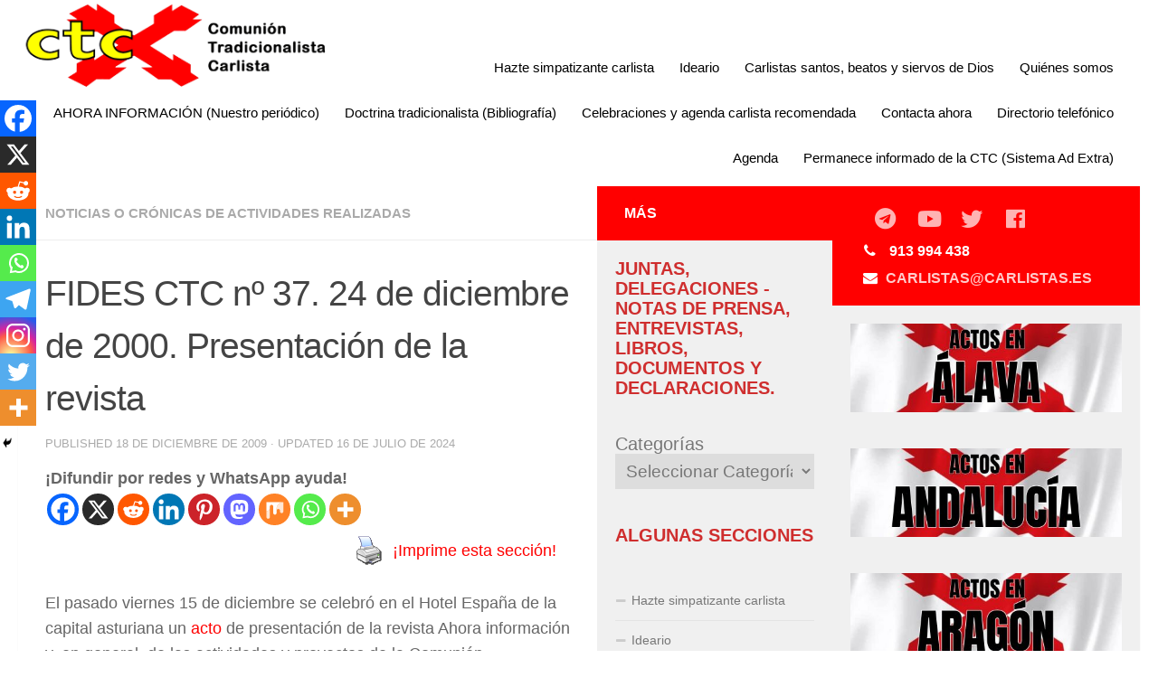

--- FILE ---
content_type: text/html; charset=UTF-8
request_url: https://www.carlistas.es/2009/12/18/fides-ctc-no-37-24-de-diciembre-de-2000-presentacion-de-la-revista/
body_size: 51206
content:
<!DOCTYPE html><html class="no-js" lang="es"><head><meta charset="UTF-8"><meta name="viewport" content="width=device-width, initial-scale=1.0"><link rel="profile" href="https://gmpg.org/xfn/11"><link rel="pingback" href="https://www.carlistas.es/xmlrpc.php">
 <script async src="https://www.googletagmanager.com/gtag/js?id=G-5P7XCPKVQF"></script> <script>window.dataLayer = window.dataLayer || [];
  function gtag(){dataLayer.push(arguments);}
  gtag('js', new Date());

  gtag('config', 'G-5P7XCPKVQF');</script> <script type="text/javascript" id="lpData">/*  */
var lpData = {"site_url":"https:\/\/www.carlistas.es","user_id":"0","theme":"ctc","lp_rest_url":"https:\/\/www.carlistas.es\/wp-json\/","nonce":"855dc50da0","is_course_archive":"","courses_url":"https:\/\/www.carlistas.es\/courses\/","urlParams":[],"lp_version":"4.3.2.5","lp_rest_load_ajax":"https:\/\/www.carlistas.es\/wp-json\/lp\/v1\/load_content_via_ajax\/","ajaxUrl":"https:\/\/www.carlistas.es\/wp-admin\/admin-ajax.php","lpAjaxUrl":"https:\/\/www.carlistas.es\/lp-ajax-handle","coverImageRatio":"5.16","toast":{"gravity":"bottom","position":"center","duration":3000,"close":1,"stopOnFocus":1,"classPrefix":"lp-toast"},"i18n":[]};
/*  */</script> <script type="text/javascript" id="lpSettingCourses">/*  */
var lpSettingCourses = {"lpArchiveLoadAjax":"1","lpArchiveNoLoadAjaxFirst":"0","lpArchivePaginationType":"number","noLoadCoursesJs":"0"};
/*  */</script> <style id="learn-press-custom-css">:root {
				--lp-container-max-width: 1290px;
				--lp-cotainer-padding: 1rem;
				--lp-primary-color: #ffb606;
				--lp-secondary-color: #ff0000;
			}</style><title>FIDES CTC nº 37. 24 de diciembre de 2000. Presentación de la revista &#8211; Comunión Tradicionalista Carlista</title><meta name='robots' content='max-image-preview:large' /> <script>document.documentElement.className = document.documentElement.className.replace("no-js","js");</script> <meta property="og:title" content="FIDES CTC nº 37. 24 de diciembre de 2000. Presentación de la revista"/><meta property="og:description" content="El pasado viernes 15 de diciembre se celebr&oacute; en el Hotel Espa&ntilde;a de la capital asturiana un acto de presentaci&oacute;n de la revista Ahora informaci&oacute;n y, en general, de las&hellip;"/><meta property="og:url" content="/2009/12/18/fides-ctc-no-37-24-de-diciembre-de-2000-presentacion-de-la-revista/"/><meta property="og:type" content="article"/><meta property="og:article:published_time" content="2009-12-18 00:00:00"/><meta property="og:article:modified_time" content="2024-07-16 07:58:52"/><meta property="og:article:tag" content="defensa de la fe"/><meta property="og:article:tag" content="Javier Garisoain Otero"/><meta name="twitter:card" content="summary"><meta name="twitter:title" content="FIDES CTC nº 37. 24 de diciembre de 2000. Presentación de la revista"/><meta name="twitter:description" content="El pasado viernes 15 de diciembre se celebr&oacute; en el Hotel Espa&ntilde;a de la capital asturiana un acto de presentaci&oacute;n de la revista Ahora informaci&oacute;n y, en general, de las&hellip;"/><meta name="author" content="Comunión Tradicionalista Carlista"/><link rel='dns-prefetch' href='//ajax.googleapis.com' /><link rel="alternate" type="application/rss+xml" title="Comunión Tradicionalista Carlista &raquo; Feed" href="https://www.carlistas.es/feed/" /><link rel="alternate" type="application/rss+xml" title="Comunión Tradicionalista Carlista &raquo; Feed de los comentarios" href="https://www.carlistas.es/comments/feed/" /><link rel="alternate" type="text/calendar" title="Comunión Tradicionalista Carlista &raquo; iCal Feed" href="https://www.carlistas.es/events/?ical=1" /><link rel="alternate" type="application/rss+xml" title="Comunión Tradicionalista Carlista &raquo; Comentario FIDES CTC nº 37. 24 de diciembre de 2000. Presentación de la revista del feed" href="https://www.carlistas.es/2009/12/18/fides-ctc-no-37-24-de-diciembre-de-2000-presentacion-de-la-revista/feed/" /><link rel="alternate" title="oEmbed (JSON)" type="application/json+oembed" href="https://www.carlistas.es/wp-json/oembed/1.0/embed?url=https%3A%2F%2Fwww.carlistas.es%2F2009%2F12%2F18%2Ffides-ctc-no-37-24-de-diciembre-de-2000-presentacion-de-la-revista%2F" /><link rel="alternate" title="oEmbed (XML)" type="text/xml+oembed" href="https://www.carlistas.es/wp-json/oembed/1.0/embed?url=https%3A%2F%2Fwww.carlistas.es%2F2009%2F12%2F18%2Ffides-ctc-no-37-24-de-diciembre-de-2000-presentacion-de-la-revista%2F&#038;format=xml" />
<style id='wp-img-auto-sizes-contain-inline-css' type='text/css'>img:is([sizes=auto i],[sizes^="auto," i]){contain-intrinsic-size:3000px 1500px}
/*# sourceURL=wp-img-auto-sizes-contain-inline-css */</style><link data-optimized="2" rel="stylesheet" href="https://www.carlistas.es/wp-content/litespeed/css/7834d1c3ae0fc60209242b2fa11fa3b1.css?ver=4ad5d" /><style id='wp-emoji-styles-inline-css' type='text/css'>img.wp-smiley, img.emoji {
		display: inline !important;
		border: none !important;
		box-shadow: none !important;
		height: 1em !important;
		width: 1em !important;
		margin: 0 0.07em !important;
		vertical-align: -0.1em !important;
		background: none !important;
		padding: 0 !important;
	}
/*# sourceURL=wp-emoji-styles-inline-css */</style><style id='wp-block-categories-inline-css' type='text/css'>.wp-block-categories{box-sizing:border-box}.wp-block-categories.alignleft{margin-right:2em}.wp-block-categories.alignright{margin-left:2em}.wp-block-categories.wp-block-categories-dropdown.aligncenter{text-align:center}.wp-block-categories .wp-block-categories__label{display:block;width:100%}
/*# sourceURL=https://www.carlistas.es/wp-includes/blocks/categories/style.min.css */</style><style id='wp-block-heading-inline-css' type='text/css'>h1:where(.wp-block-heading).has-background,h2:where(.wp-block-heading).has-background,h3:where(.wp-block-heading).has-background,h4:where(.wp-block-heading).has-background,h5:where(.wp-block-heading).has-background,h6:where(.wp-block-heading).has-background{padding:1.25em 2.375em}h1.has-text-align-left[style*=writing-mode]:where([style*=vertical-lr]),h1.has-text-align-right[style*=writing-mode]:where([style*=vertical-rl]),h2.has-text-align-left[style*=writing-mode]:where([style*=vertical-lr]),h2.has-text-align-right[style*=writing-mode]:where([style*=vertical-rl]),h3.has-text-align-left[style*=writing-mode]:where([style*=vertical-lr]),h3.has-text-align-right[style*=writing-mode]:where([style*=vertical-rl]),h4.has-text-align-left[style*=writing-mode]:where([style*=vertical-lr]),h4.has-text-align-right[style*=writing-mode]:where([style*=vertical-rl]),h5.has-text-align-left[style*=writing-mode]:where([style*=vertical-lr]),h5.has-text-align-right[style*=writing-mode]:where([style*=vertical-rl]),h6.has-text-align-left[style*=writing-mode]:where([style*=vertical-lr]),h6.has-text-align-right[style*=writing-mode]:where([style*=vertical-rl]){rotate:180deg}
/*# sourceURL=https://www.carlistas.es/wp-includes/blocks/heading/style.min.css */</style><style id='wp-block-group-inline-css' type='text/css'>.wp-block-group{box-sizing:border-box}:where(.wp-block-group.wp-block-group-is-layout-constrained){position:relative}
/*# sourceURL=https://www.carlistas.es/wp-includes/blocks/group/style.min.css */</style><style id='global-styles-inline-css' type='text/css'>:root{--wp--preset--aspect-ratio--square: 1;--wp--preset--aspect-ratio--4-3: 4/3;--wp--preset--aspect-ratio--3-4: 3/4;--wp--preset--aspect-ratio--3-2: 3/2;--wp--preset--aspect-ratio--2-3: 2/3;--wp--preset--aspect-ratio--16-9: 16/9;--wp--preset--aspect-ratio--9-16: 9/16;--wp--preset--color--black: #000000;--wp--preset--color--cyan-bluish-gray: #abb8c3;--wp--preset--color--white: #ffffff;--wp--preset--color--pale-pink: #f78da7;--wp--preset--color--vivid-red: #cf2e2e;--wp--preset--color--luminous-vivid-orange: #ff6900;--wp--preset--color--luminous-vivid-amber: #fcb900;--wp--preset--color--light-green-cyan: #7bdcb5;--wp--preset--color--vivid-green-cyan: #00d084;--wp--preset--color--pale-cyan-blue: #8ed1fc;--wp--preset--color--vivid-cyan-blue: #0693e3;--wp--preset--color--vivid-purple: #9b51e0;--wp--preset--gradient--vivid-cyan-blue-to-vivid-purple: linear-gradient(135deg,rgb(6,147,227) 0%,rgb(155,81,224) 100%);--wp--preset--gradient--light-green-cyan-to-vivid-green-cyan: linear-gradient(135deg,rgb(122,220,180) 0%,rgb(0,208,130) 100%);--wp--preset--gradient--luminous-vivid-amber-to-luminous-vivid-orange: linear-gradient(135deg,rgb(252,185,0) 0%,rgb(255,105,0) 100%);--wp--preset--gradient--luminous-vivid-orange-to-vivid-red: linear-gradient(135deg,rgb(255,105,0) 0%,rgb(207,46,46) 100%);--wp--preset--gradient--very-light-gray-to-cyan-bluish-gray: linear-gradient(135deg,rgb(238,238,238) 0%,rgb(169,184,195) 100%);--wp--preset--gradient--cool-to-warm-spectrum: linear-gradient(135deg,rgb(74,234,220) 0%,rgb(151,120,209) 20%,rgb(207,42,186) 40%,rgb(238,44,130) 60%,rgb(251,105,98) 80%,rgb(254,248,76) 100%);--wp--preset--gradient--blush-light-purple: linear-gradient(135deg,rgb(255,206,236) 0%,rgb(152,150,240) 100%);--wp--preset--gradient--blush-bordeaux: linear-gradient(135deg,rgb(254,205,165) 0%,rgb(254,45,45) 50%,rgb(107,0,62) 100%);--wp--preset--gradient--luminous-dusk: linear-gradient(135deg,rgb(255,203,112) 0%,rgb(199,81,192) 50%,rgb(65,88,208) 100%);--wp--preset--gradient--pale-ocean: linear-gradient(135deg,rgb(255,245,203) 0%,rgb(182,227,212) 50%,rgb(51,167,181) 100%);--wp--preset--gradient--electric-grass: linear-gradient(135deg,rgb(202,248,128) 0%,rgb(113,206,126) 100%);--wp--preset--gradient--midnight: linear-gradient(135deg,rgb(2,3,129) 0%,rgb(40,116,252) 100%);--wp--preset--font-size--small: 13px;--wp--preset--font-size--medium: 20px;--wp--preset--font-size--large: 36px;--wp--preset--font-size--x-large: 42px;--wp--preset--spacing--20: 0.44rem;--wp--preset--spacing--30: 0.67rem;--wp--preset--spacing--40: 1rem;--wp--preset--spacing--50: 1.5rem;--wp--preset--spacing--60: 2.25rem;--wp--preset--spacing--70: 3.38rem;--wp--preset--spacing--80: 5.06rem;--wp--preset--shadow--natural: 6px 6px 9px rgba(0, 0, 0, 0.2);--wp--preset--shadow--deep: 12px 12px 50px rgba(0, 0, 0, 0.4);--wp--preset--shadow--sharp: 6px 6px 0px rgba(0, 0, 0, 0.2);--wp--preset--shadow--outlined: 6px 6px 0px -3px rgb(255, 255, 255), 6px 6px rgb(0, 0, 0);--wp--preset--shadow--crisp: 6px 6px 0px rgb(0, 0, 0);}:where(.is-layout-flex){gap: 0.5em;}:where(.is-layout-grid){gap: 0.5em;}body .is-layout-flex{display: flex;}.is-layout-flex{flex-wrap: wrap;align-items: center;}.is-layout-flex > :is(*, div){margin: 0;}body .is-layout-grid{display: grid;}.is-layout-grid > :is(*, div){margin: 0;}:where(.wp-block-columns.is-layout-flex){gap: 2em;}:where(.wp-block-columns.is-layout-grid){gap: 2em;}:where(.wp-block-post-template.is-layout-flex){gap: 1.25em;}:where(.wp-block-post-template.is-layout-grid){gap: 1.25em;}.has-black-color{color: var(--wp--preset--color--black) !important;}.has-cyan-bluish-gray-color{color: var(--wp--preset--color--cyan-bluish-gray) !important;}.has-white-color{color: var(--wp--preset--color--white) !important;}.has-pale-pink-color{color: var(--wp--preset--color--pale-pink) !important;}.has-vivid-red-color{color: var(--wp--preset--color--vivid-red) !important;}.has-luminous-vivid-orange-color{color: var(--wp--preset--color--luminous-vivid-orange) !important;}.has-luminous-vivid-amber-color{color: var(--wp--preset--color--luminous-vivid-amber) !important;}.has-light-green-cyan-color{color: var(--wp--preset--color--light-green-cyan) !important;}.has-vivid-green-cyan-color{color: var(--wp--preset--color--vivid-green-cyan) !important;}.has-pale-cyan-blue-color{color: var(--wp--preset--color--pale-cyan-blue) !important;}.has-vivid-cyan-blue-color{color: var(--wp--preset--color--vivid-cyan-blue) !important;}.has-vivid-purple-color{color: var(--wp--preset--color--vivid-purple) !important;}.has-black-background-color{background-color: var(--wp--preset--color--black) !important;}.has-cyan-bluish-gray-background-color{background-color: var(--wp--preset--color--cyan-bluish-gray) !important;}.has-white-background-color{background-color: var(--wp--preset--color--white) !important;}.has-pale-pink-background-color{background-color: var(--wp--preset--color--pale-pink) !important;}.has-vivid-red-background-color{background-color: var(--wp--preset--color--vivid-red) !important;}.has-luminous-vivid-orange-background-color{background-color: var(--wp--preset--color--luminous-vivid-orange) !important;}.has-luminous-vivid-amber-background-color{background-color: var(--wp--preset--color--luminous-vivid-amber) !important;}.has-light-green-cyan-background-color{background-color: var(--wp--preset--color--light-green-cyan) !important;}.has-vivid-green-cyan-background-color{background-color: var(--wp--preset--color--vivid-green-cyan) !important;}.has-pale-cyan-blue-background-color{background-color: var(--wp--preset--color--pale-cyan-blue) !important;}.has-vivid-cyan-blue-background-color{background-color: var(--wp--preset--color--vivid-cyan-blue) !important;}.has-vivid-purple-background-color{background-color: var(--wp--preset--color--vivid-purple) !important;}.has-black-border-color{border-color: var(--wp--preset--color--black) !important;}.has-cyan-bluish-gray-border-color{border-color: var(--wp--preset--color--cyan-bluish-gray) !important;}.has-white-border-color{border-color: var(--wp--preset--color--white) !important;}.has-pale-pink-border-color{border-color: var(--wp--preset--color--pale-pink) !important;}.has-vivid-red-border-color{border-color: var(--wp--preset--color--vivid-red) !important;}.has-luminous-vivid-orange-border-color{border-color: var(--wp--preset--color--luminous-vivid-orange) !important;}.has-luminous-vivid-amber-border-color{border-color: var(--wp--preset--color--luminous-vivid-amber) !important;}.has-light-green-cyan-border-color{border-color: var(--wp--preset--color--light-green-cyan) !important;}.has-vivid-green-cyan-border-color{border-color: var(--wp--preset--color--vivid-green-cyan) !important;}.has-pale-cyan-blue-border-color{border-color: var(--wp--preset--color--pale-cyan-blue) !important;}.has-vivid-cyan-blue-border-color{border-color: var(--wp--preset--color--vivid-cyan-blue) !important;}.has-vivid-purple-border-color{border-color: var(--wp--preset--color--vivid-purple) !important;}.has-vivid-cyan-blue-to-vivid-purple-gradient-background{background: var(--wp--preset--gradient--vivid-cyan-blue-to-vivid-purple) !important;}.has-light-green-cyan-to-vivid-green-cyan-gradient-background{background: var(--wp--preset--gradient--light-green-cyan-to-vivid-green-cyan) !important;}.has-luminous-vivid-amber-to-luminous-vivid-orange-gradient-background{background: var(--wp--preset--gradient--luminous-vivid-amber-to-luminous-vivid-orange) !important;}.has-luminous-vivid-orange-to-vivid-red-gradient-background{background: var(--wp--preset--gradient--luminous-vivid-orange-to-vivid-red) !important;}.has-very-light-gray-to-cyan-bluish-gray-gradient-background{background: var(--wp--preset--gradient--very-light-gray-to-cyan-bluish-gray) !important;}.has-cool-to-warm-spectrum-gradient-background{background: var(--wp--preset--gradient--cool-to-warm-spectrum) !important;}.has-blush-light-purple-gradient-background{background: var(--wp--preset--gradient--blush-light-purple) !important;}.has-blush-bordeaux-gradient-background{background: var(--wp--preset--gradient--blush-bordeaux) !important;}.has-luminous-dusk-gradient-background{background: var(--wp--preset--gradient--luminous-dusk) !important;}.has-pale-ocean-gradient-background{background: var(--wp--preset--gradient--pale-ocean) !important;}.has-electric-grass-gradient-background{background: var(--wp--preset--gradient--electric-grass) !important;}.has-midnight-gradient-background{background: var(--wp--preset--gradient--midnight) !important;}.has-small-font-size{font-size: var(--wp--preset--font-size--small) !important;}.has-medium-font-size{font-size: var(--wp--preset--font-size--medium) !important;}.has-large-font-size{font-size: var(--wp--preset--font-size--large) !important;}.has-x-large-font-size{font-size: var(--wp--preset--font-size--x-large) !important;}
/*# sourceURL=global-styles-inline-css */</style><style id='core-block-supports-inline-css' type='text/css'>.wp-elements-dc6e35f2b774f83369058ae1d7c02614 a:where(:not(.wp-element-button)){color:var(--wp--preset--color--vivid-red);}.wp-elements-c5537aca208fb1d879586df81febd492 a:where(:not(.wp-element-button)){color:var(--wp--preset--color--vivid-red);}
/*# sourceURL=core-block-supports-inline-css */</style><style id='classic-theme-styles-inline-css' type='text/css'>/*! This file is auto-generated */
.wp-block-button__link{color:#fff;background-color:#32373c;border-radius:9999px;box-shadow:none;text-decoration:none;padding:calc(.667em + 2px) calc(1.333em + 2px);font-size:1.125em}.wp-block-file__button{background:#32373c;color:#fff;text-decoration:none}
/*# sourceURL=/wp-includes/css/classic-themes.min.css */</style><style id='contact-form-7-inline-css' type='text/css'>.wpcf7 .wpcf7-recaptcha iframe {margin-bottom: 0;}.wpcf7 .wpcf7-recaptcha[data-align="center"] > div {margin: 0 auto;}.wpcf7 .wpcf7-recaptcha[data-align="right"] > div {margin: 0 0 0 auto;}
/*# sourceURL=contact-form-7-inline-css */</style><link rel='stylesheet' id='jquery-ui-style-css' href='https://ajax.googleapis.com/ajax/libs/jqueryui/1.11.4/themes/ui-darkness/jquery-ui.css?ver=1.11.4' type='text/css' media='all' /><style id='ctc-main-style-inline-css' type='text/css'>body { font-family:Verdana, sans-serif;font-size:0.94rem }
@media only screen and (min-width: 720px) {
        .nav > li { font-size:0.94rem; }
      }
.sidebar .widget { padding-left: 20px; padding-right: 20px; padding-top: 20px; }
::selection { background-color: #ff0000; }
::-moz-selection { background-color: #ff0000; }
a,
.themeform label .required,
#flexslider-featured .flex-direction-nav .flex-next:hover,
#flexslider-featured .flex-direction-nav .flex-prev:hover,
.post-hover:hover .post-title a,
.post-title a:hover,
.sidebar.s1 .post-nav li a:hover i,
.content .post-nav li a:hover i,
.post-related a:hover,
.sidebar.s1 .widget_rss ul li a,
#footer .widget_rss ul li a,
.sidebar.s1 .widget_calendar a,
#footer .widget_calendar a,
.sidebar.s1 .alx-tab .tab-item-category a,
.sidebar.s1 .alx-posts .post-item-category a,
.sidebar.s1 .alx-tab li:hover .tab-item-title a,
.sidebar.s1 .alx-tab li:hover .tab-item-comment a,
.sidebar.s1 .alx-posts li:hover .post-item-title a,
#footer .alx-tab .tab-item-category a,
#footer .alx-posts .post-item-category a,
#footer .alx-tab li:hover .tab-item-title a,
#footer .alx-tab li:hover .tab-item-comment a,
#footer .alx-posts li:hover .post-item-title a,
.comment-tabs li.active a,
.comment-awaiting-moderation,
.child-menu a:hover,
.child-menu .current_page_item > a,
.wp-pagenavi a{ color: #ff0000; }

.themeform input[type="submit"],
.themeform button[type="submit"],
.sidebar.s1 .sidebar-top,
.sidebar.s1 .sidebar-toggle,
#flexslider-featured .flex-control-nav li a.flex-active,
.post-tags a:hover,
.sidebar.s1 .widget_calendar caption,
#footer .widget_calendar caption,
.author-bio .bio-avatar:after,
.commentlist li.bypostauthor > .comment-body:after,
.commentlist li.comment-author-admin > .comment-body:after{ background-color: #ff0000; }

.post-format .format-container { border-color: #ff0000; }
.sidebar.s1 .alx-tabs-nav li.active a,
#footer .alx-tabs-nav li.active a,
.comment-tabs li.active a,
.wp-pagenavi a:hover,
.wp-pagenavi a:active,
.wp-pagenavi span.current{ border-bottom-color: #ff0000!important; }

.sidebar.s2 .post-nav li a:hover i,
.sidebar.s2 .widget_rss ul li a,
.sidebar.s2 .widget_calendar a,
.sidebar.s2 .alx-tab .tab-item-category a,
.sidebar.s2 .alx-posts .post-item-category a,
.sidebar.s2 .alx-tab li:hover .tab-item-title a,
.sidebar.s2 .alx-tab li:hover .tab-item-comment a,
.sidebar.s2 .alx-posts li:hover .post-item-title a { color: #ff0000; }

.sidebar.s2 .sidebar-top,
.sidebar.s2 .sidebar-toggle,
.post-comments,
.jp-play-bar,
.jp-volume-bar-value,
.sidebar.s2 .widget_calendar caption{ background-color: #ff0000; }

.sidebar.s2 .alx-tabs-nav li.active a { border-bottom-color: #ff0000; }
.post-comments span:before { border-right-color: #ff0000; }
      
#header { background-color: #ffffff; }
@media only screen and (min-width: 720px) {
  #nav-header .nav ul { background-color: #ffffff; }
}
        
#header #nav-mobile { background-color: #ffffff; }
.is-scrolled #header #nav-mobile { background-color: #ffffff; background-color: rgba(255,255,255,0.90) }
#nav-header.nav-container, #main-header-search .search-expand { background-color: #ffffff; }
@media only screen and (min-width: 720px) {
  #nav-header .nav ul { background-color: #ffffff; }
}
        
body { background-color: #ffffff; }
/*# sourceURL=ctc-main-style-inline-css */</style><style id='heateor_sss_frontend_css-inline-css' type='text/css'>.heateor_sss_button_instagram span.heateor_sss_svg,a.heateor_sss_instagram span.heateor_sss_svg{background:radial-gradient(circle at 30% 107%,#fdf497 0,#fdf497 5%,#fd5949 45%,#d6249f 60%,#285aeb 90%)}.heateor_sss_horizontal_sharing .heateor_sss_svg,.heateor_sss_standard_follow_icons_container .heateor_sss_svg{color:#fff;border-width:0px;border-style:solid;border-color:transparent}.heateor_sss_horizontal_sharing .heateorSssTCBackground{color:#666}.heateor_sss_horizontal_sharing span.heateor_sss_svg:hover,.heateor_sss_standard_follow_icons_container span.heateor_sss_svg:hover{border-color:transparent;}.heateor_sss_vertical_sharing span.heateor_sss_svg,.heateor_sss_floating_follow_icons_container span.heateor_sss_svg{color:#fff;border-width:0px;border-style:solid;border-color:transparent;}.heateor_sss_vertical_sharing .heateorSssTCBackground{color:#666;}.heateor_sss_vertical_sharing span.heateor_sss_svg:hover,.heateor_sss_floating_follow_icons_container span.heateor_sss_svg:hover{border-color:transparent;}@media screen and (max-width:783px) {.heateor_sss_vertical_sharing{display:none!important}}div.heateor_sss_mobile_footer{display:none;}@media screen and (max-width:783px){div.heateor_sss_bottom_sharing .heateorSssTCBackground{background-color:white}div.heateor_sss_bottom_sharing{width:100%!important;left:0!important;}div.heateor_sss_bottom_sharing a{width:11.111111111111% !important;}div.heateor_sss_bottom_sharing .heateor_sss_svg{width: 100% !important;}div.heateor_sss_bottom_sharing div.heateorSssTotalShareCount{font-size:1em!important;line-height:28px!important}div.heateor_sss_bottom_sharing div.heateorSssTotalShareText{font-size:.7em!important;line-height:0px!important}div.heateor_sss_mobile_footer{display:block;height:40px;}.heateor_sss_bottom_sharing{padding:0!important;display:block!important;width:auto!important;bottom:-2px!important;top: auto!important;}.heateor_sss_bottom_sharing .heateor_sss_square_count{line-height:inherit;}.heateor_sss_bottom_sharing .heateorSssSharingArrow{display:none;}.heateor_sss_bottom_sharing .heateorSssTCBackground{margin-right:1.1em!important}}
/*# sourceURL=heateor_sss_frontend_css-inline-css */</style> <script type="text/javascript" src="https://www.carlistas.es/wp-includes/js/jquery/jquery.min.js?ver=3.7.1" id="jquery-core-js"></script> <script data-optimized="1" type="text/javascript" src="https://www.carlistas.es/wp-content/litespeed/js/1eb7d038d75060d4cb3f7035a051a05e.js?ver=71683" id="jquery-migrate-js"></script> <script data-optimized="1" type="text/javascript" src="https://www.carlistas.es/wp-content/litespeed/js/4618ee087446b61904c936beb5a3bd20.js?ver=43a6a" id="jquery.validate.min-js"></script> <script data-optimized="1" type="text/javascript" src="https://www.carlistas.es/wp-content/litespeed/js/290aab3d1f25844619b68a98da5f23f2.js?ver=3735a" id="additional-methods-js"></script> <script data-optimized="1" type="text/javascript" src="https://www.carlistas.es/wp-content/litespeed/js/1992ece8ecfffa6f65904915731bd2ec.js?ver=4523c" id="mobile-detect-js"></script> <script data-optimized="1" type="text/javascript" src="https://www.carlistas.es/wp-content/litespeed/js/09962edc2ac87aee4c4b04a359fd2118.js?ver=0f663" id="ctc-scripts-js"></script> <script data-optimized="1" type="text/javascript" src="https://www.carlistas.es/wp-content/litespeed/js/86aad6f7d5faacb9cf6c58311d833239.js?ver=3cd0a" id="isotope-js"></script> <script data-optimized="1" type="text/javascript" src="https://www.carlistas.es/wp-content/litespeed/js/7793840cfcd6ff674044941841e5a41c.js?ver=77cd1" id="taxopress-frontend-js-js"></script> <script data-optimized="1" type="text/javascript" src="https://www.carlistas.es/wp-content/litespeed/js/d1b3fe702e9b028ff38f1edd899e4205.js?ver=c5884" id="um-gdpr-js"></script> <script data-optimized="1" type="text/javascript" src="https://www.carlistas.es/wp-content/litespeed/js/65de342649e638fd0118f6a2a8537e34.js?ver=a5c43" id="lp-load-ajax-js" async="async" data-wp-strategy="async"></script> <link rel="https://api.w.org/" href="https://www.carlistas.es/wp-json/" /><link rel="alternate" title="JSON" type="application/json" href="https://www.carlistas.es/wp-json/wp/v2/posts/108" /><link rel="EditURI" type="application/rsd+xml" title="RSD" href="https://www.carlistas.es/xmlrpc.php?rsd" /><link rel="canonical" href="https://www.carlistas.es/2009/12/18/fides-ctc-no-37-24-de-diciembre-de-2000-presentacion-de-la-revista/" /><link rel='shortlink' href='https://www.carlistas.es/?p=108' /><style type="text/css">.feedzy-rss-link-icon:after {
	content: url("https://www.carlistas.es/wp-content/plugins/feedzy-rss-feeds/img/external-link.png");
	margin-left: 3px;
}</style><style></style><meta name="tec-api-version" content="v1"><meta name="tec-api-origin" content="https://www.carlistas.es"><link rel="alternate" href="https://www.carlistas.es/wp-json/tribe/events/v1/" />
<!--[if lt IE 9]> <script src="https://www.carlistas.es/wp-content/themes/ctc/assets/front/js/ie/html5shiv-printshiv.min.js"></script> <script src="https://www.carlistas.es/wp-content/themes/ctc/assets/front/js/ie/selectivizr.js"></script> <![endif]--><link rel="icon" href="https://www.carlistas.es/wp-content/uploads/2019/10/cropped-logo-carlistas-150x150.png" sizes="32x32" /><link rel="icon" href="https://www.carlistas.es/wp-content/uploads/2019/10/cropped-logo-carlistas-300x300.png" sizes="192x192" /><link rel="apple-touch-icon" href="https://www.carlistas.es/wp-content/uploads/2019/10/cropped-logo-carlistas-300x300.png" /><meta name="msapplication-TileImage" content="https://www.carlistas.es/wp-content/uploads/2019/10/cropped-logo-carlistas-300x300.png" /></head><body data-rsssl=1 class="wp-singular post-template-default single single-post postid-108 single-format-standard wp-theme-ctc tribe-no-js col-3cl full-width topbar-enabled mobile-sidebar-hide-s1 chrome"><div id="wrapper"><header id="header" class="specific-mobile-menu-on one-mobile-menu mobile_menu header-ads-desktop  topbar-transparent no-header-img"><nav class="nav-container group mobile-menu  " id="nav-mobile" data-menu-id="header-1"><div class="mobile-title-logo-in-header"> <a class="navbar-brand" href="https://www.carlistas.es/">
<img data-lazyloaded="1" src="[data-uri]" class="logo_web mobile" data-src="https://www.carlistas.es/logo_inv.png" alt="Comunión Tradicionalista Carlista"><noscript><img class="logo_web mobile" src="https://www.carlistas.es/logo_inv.png" alt="Comunión Tradicionalista Carlista"></noscript>
</a></div><div class="ham__navbar-toggler-two collapsed" title="Menu" aria-expanded="false"><div class="ham__navbar-span-wrapper">
<span class="line line-1"></span>
<span class="line line-2"></span>
<span class="line line-3"></span></div></div><div class="nav-text"></div><div class="nav-wrap container"><ul id="menu-version-movil-y-pie-de-pagina" class="nav container-inner group"><li id="menu-item-3666" class="menu-item menu-item-type-custom menu-item-object-custom menu-item-3666"><a href="https://form.typeform.com/to/jcaInpfV/#entrada=eventos">Hazte simpatizante carlista</a></li><li id="menu-item-6392" class="menu-item menu-item-type-custom menu-item-object-custom menu-item-6392"><a target="_blank" href="https://www.carlistas.es/wp-content/uploads/2018/05/Folletos-CTC-N%C2%BA-1-Ideario-de-la-CTC-DIG.pdf">Ideario</a></li><li id="menu-item-6499" class="menu-item menu-item-type-post_type menu-item-object-page menu-item-6499"><a href="https://www.carlistas.es/afiliate/nuestra-bandera-la-boina-y-nuestro-himno/">Nuestra bandera, la boina y nuestro himno.</a></li><li id="menu-item-6531" class="menu-item menu-item-type-custom menu-item-object-custom menu-item-6531"><a href="https://www.carlistas.es/etiquetas/defensa-de-la-fe/">Defensa de la fe católica</a></li><li id="menu-item-6514" class="menu-item menu-item-type-custom menu-item-object-custom menu-item-6514"><a href="https://www.carlistas.es/etiquetas/aborto/">Contra el asesinato de bebés</a></li><li id="menu-item-6523" class="menu-item menu-item-type-custom menu-item-object-custom menu-item-6523"><a href="https://www.carlistas.es/etiquetas/contra-la-eutanasia/">Contra la eutanasia</a></li><li id="menu-item-6520" class="menu-item menu-item-type-custom menu-item-object-custom menu-item-6520"><a href="https://www.carlistas.es/etiquetas/defensa-del-matrimonio-catolico/">Defensa del matrimonio católico</a></li><li id="menu-item-6519" class="menu-item menu-item-type-custom menu-item-object-custom menu-item-6519"><a href="https://www.carlistas.es/etiquetas/hispanidad/">Defensa de la hispanidad</a></li><li id="menu-item-2069" class="menu-item menu-item-type-post_type menu-item-object-page menu-item-2069"><a href="https://www.carlistas.es/afiliate/quienes-somos/">Quiénes somos</a></li><li id="menu-item-6484" class="menu-item menu-item-type-post_type menu-item-object-page menu-item-6484"><a href="https://www.carlistas.es/afiliate/como-afiliarse-a-la-ctc/">Como afiliarse a la CTC</a></li><li id="menu-item-6491" class="menu-item menu-item-type-custom menu-item-object-custom menu-item-6491"><a href="https://www.museocarlistademadrid.com/post/carlistas-santos-beatos-y-siervos-de-dios">Carlistas santos, beatos y siervos de Dios</a></li><li id="menu-item-6596" class="menu-item menu-item-type-custom menu-item-object-custom menu-item-6596"><a href="https://www.carlistas.es/2024/05/14/carlista-carteles/">Alguna cartelería actual recomendada</a></li><li id="menu-item-6461" class="menu-item menu-item-type-custom menu-item-object-custom menu-item-6461"><a target="_blank" href="https://www.ahorainformacion.es/">AHORA INFORMACIÓN (Nuestro periódico)</a></li><li id="menu-item-6452" class="menu-item menu-item-type-custom menu-item-object-custom menu-item-6452"><a href="https://form.typeform.com/to/jcaInpfV/#entrada=eventos">Fórmate (Intensivos)</a></li><li id="menu-item-6486" class="menu-item menu-item-type-post_type menu-item-object-page menu-item-6486"><a href="https://www.carlistas.es/aula-tradicionalista/celebraciones-y-agenda-carlista/">Celebraciones y agenda carlista recomendada</a></li><li id="menu-item-6501" class="menu-item menu-item-type-custom menu-item-object-custom menu-item-6501"><a href="https://www.carlistas.es/wp-content/uploads/2011/03/programa.pdf">Programa (Por actualizar)</a></li><li id="menu-item-6896" class="menu-item menu-item-type-custom menu-item-object-custom menu-item-6896"><a href="https://www.carlistas.es/2024/07/23/directorio-i-de-atencion-al-simpatizante-y-afiliado-de-la-ctc/">Directorio telefónico</a></li><li id="menu-item-7047" class="menu-item menu-item-type-custom menu-item-object-custom menu-item-7047"><a href="https://www.carlistas.es/2024/08/18/sistema-de-comunicacion-ctc-enlaces-interesantes-para-simpatizantes-y-afiliados-de-la-ctc/">Permanece informado de la CTC (Sistema Ad Extra)</a></li><li id="menu-item-6397" class="menu-item menu-item-type-custom menu-item-object-custom menu-item-6397"><a href="https://form.typeform.com/to/jcaInpfV">Contacta ahora</a></li><li id="menu-item-6894" class="menu-item menu-item-type-custom menu-item-object-custom menu-item-6894"><a href="https://www.carlistas.es/?p=6885&#038;preview=true">Agenda</a></li><li id="menu-item-6513" class="menu-item menu-item-type-custom menu-item-object-custom menu-item-6513"><a href="https://www.carlistas.es/secciones/general/documentos/">Algunas notas de prensa</a></li><li id="menu-item-6727" class="menu-item menu-item-type-custom menu-item-object-custom menu-item-6727"><a href="https://www.carlistas.es/2024/06/25/bibliografia-doctrina-politica-del-tradicionalismo-y-formacion-en-filosofia-moral-doctrina-social-contrarrevolucion-hispanidad-carlismo/">Doctrina tradicionalista (Bibliografía)</a></li><li id="menu-item-6728" class="menu-item menu-item-type-custom menu-item-object-custom menu-item-6728"><a href="https://www.carlistas.es/2024/06/04/libros-carlistas-recomendados/">Libros carlistas recomendados</a></li><li id="menu-item-6729" class="menu-item menu-item-type-custom menu-item-object-custom menu-item-6729"><a href="https://www.youtube.com/@carlistastv/videos">Carlistas TV (YouTube)</a></li><li id="menu-item-6730" class="menu-item menu-item-type-custom menu-item-object-custom menu-item-6730"><a href="https://www.carlistas.es/etiquetas/libro/">Presentaciones de libros carlistas</a></li><li id="menu-item-6731" class="menu-item menu-item-type-custom menu-item-object-custom menu-item-6731"><a href="https://www.carlistas.es/etiquetas/conferencias-carlistas/">Algunas conferencias pasadas</a></li><li id="menu-item-6732" class="menu-item menu-item-type-custom menu-item-object-custom menu-item-6732"><a href="https://www.carlistas.es/etiquetas/cronicas/">Crónicas de algunos actos</a></li><li id="menu-item-6733" class="menu-item menu-item-type-custom menu-item-object-custom menu-item-6733"><a href="https://www.carlistas.es/etiquetas/rosario/">Rosarios públicos</a></li><li id="menu-item-6734" class="menu-item menu-item-type-custom menu-item-object-custom menu-item-6734"><a href="https://form.typeform.com/to/jcaInpfV">Haz una donación</a></li><li id="menu-item-6735" class="menu-item menu-item-type-custom menu-item-object-custom menu-item-6735"><a href="https://bazar.carlistas.es">Bazar carlista</a></li><li id="menu-item-6749" class="menu-item menu-item-type-custom menu-item-object-custom menu-item-6749"><a href="https://www.carlistas.es/2024/07/10/avances/">Registro de algunos avances (CTC)</a></li><li id="menu-item-6754" class="menu-item menu-item-type-custom menu-item-object-custom menu-item-6754"><a href="https://www.carlistas.es/etiquetas-del-sitio/">Índice por etiquetas</a></li><li id="menu-item-6757" class="menu-item menu-item-type-custom menu-item-object-custom menu-item-6757"><a href="https://www.carlistas.es/indice-de-archivos-del-sitio/">Avances por meses</a></li><li id="menu-item-7023" class="menu-item menu-item-type-custom menu-item-object-custom menu-item-7023"><a href="https://www.carlistas.es/gallery/album-de-algunas-fotos-de-la-comunion-tradicionalista-carlista/">Algunas fotos</a></li><li id="menu-item-7030" class="menu-item menu-item-type-custom menu-item-object-custom menu-item-7030"><a href="https://form.typeform.com/to/jcaInpfV/?typeform-source=www.carlistas.es#entrada=eventos">Informar a la CTC</a></li><li id="menu-item-7031" class="menu-item menu-item-type-custom menu-item-object-custom menu-item-7031"><a href="https://form.typeform.com/to/jcaInpfV/?typeform-source=www.carlistas.es#entrada=eventos">Realización de peticiones</a></li><li id="menu-item-7064" class="menu-item menu-item-type-custom menu-item-object-custom menu-item-7064"><a href="https://www.todostuslibros.com/busquedas/?keyword=carlismo">Compra libros carlistas</a></li><li id="menu-item-7238" class="menu-item menu-item-type-custom menu-item-object-custom menu-item-7238"><a href="https://www.carlistas.es/acceso/">Afiliados</a></li></ul></div></nav><div class="container group stickerc"><div class="container-inner"><nav class="nav-container group desktop-menu " id="nav-header" data-menu-id="header-2"><div class="nav-text"></div>
<a class="navbar-brand" href="https://www.carlistas.es/">
<img data-lazyloaded="1" src="[data-uri]" class="logo_web" data-src="https://www.carlistas.es/logo.png" alt="Comunión Tradicionalista Carlista"><noscript><img class="logo_web" src="https://www.carlistas.es/logo.png" alt="Comunión Tradicionalista Carlista"></noscript>
</a><div class="nav-wrap container"><ul id="menu-cabecera-escritorio" class="nav container-inner group"><li id="menu-item-6719" class="menu-item menu-item-type-custom menu-item-object-custom menu-item-6719"><a href="https://form.typeform.com/to/jcaInpfV/#entrada=eventos">Hazte simpatizante carlista</a></li><li id="menu-item-6720" class="menu-item menu-item-type-custom menu-item-object-custom menu-item-6720"><a href="https://www.carlistas.es/wp-content/uploads/2018/05/Folletos-CTC-N%C2%BA-1-Ideario-de-la-CTC-DIG.pdf">Ideario</a></li><li id="menu-item-6721" class="menu-item menu-item-type-custom menu-item-object-custom menu-item-6721"><a href="https://www.museocarlistademadrid.com/post/carlistas-santos-beatos-y-siervos-de-dios">Carlistas santos, beatos y siervos de Dios</a></li><li id="menu-item-6717" class="menu-item menu-item-type-post_type menu-item-object-page menu-item-6717"><a href="https://www.carlistas.es/afiliate/quienes-somos/">Quiénes somos</a></li><li id="menu-item-6722" class="menu-item menu-item-type-custom menu-item-object-custom menu-item-6722"><a href="https://www.ahorainformacion.es/">AHORA INFORMACIÓN (Nuestro periódico)</a></li><li id="menu-item-6737" class="menu-item menu-item-type-custom menu-item-object-custom menu-item-6737"><a href="https://www.carlistas.es/2024/06/25/bibliografia-doctrina-politica-del-tradicionalismo-y-formacion-en-filosofia-moral-doctrina-social-contrarrevolucion-hispanidad-carlismo/">Doctrina tradicionalista (Bibliografía)</a></li><li id="menu-item-6718" class="menu-item menu-item-type-post_type menu-item-object-page menu-item-6718"><a href="https://www.carlistas.es/aula-tradicionalista/celebraciones-y-agenda-carlista/">Celebraciones y agenda carlista recomendada</a></li><li id="menu-item-6726" class="menu-item menu-item-type-custom menu-item-object-custom menu-item-6726"><a href="https://form.typeform.com/to/jcaInpfV">Contacta ahora</a></li><li id="menu-item-6855" class="menu-item menu-item-type-custom menu-item-object-custom menu-item-6855"><a href="https://www.carlistas.es/2024/07/23/directorio-i-de-atencion-al-simpatizante-y-afiliado-de-la-ctc/">Directorio telefónico</a></li><li id="menu-item-6892" class="menu-item menu-item-type-custom menu-item-object-custom menu-item-6892"><a href="https://www.carlistas.es/?p=6885&#038;preview=true">Agenda</a></li><li id="menu-item-7046" class="menu-item menu-item-type-custom menu-item-object-custom menu-item-7046"><a href="https://www.carlistas.es/2024/08/18/sistema-de-comunicacion-ctc-enlaces-interesantes-para-simpatizantes-y-afiliados-de-la-ctc/">Permanece informado de la CTC (Sistema Ad Extra)</a></li></ul></div></nav></div></div></header><div class="container" id="page"><div class="container-inner"><div class="main"><div class="main-inner group"><section class="content"><div class="page-title pad group"><ul class="meta-single group"><li class="category"><a href="https://www.carlistas.es/secciones/general/noticias/" rel="category tag">Noticias o crónicas de actividades realizadas</a></li></ul></div><div class="pad group"><article class="post-108 post type-post status-publish format-standard hentry category-noticias tag-defensa-de-la-fe tag-javier-garisoain-otero"><div class="post-inner group"><h1 class="post-title entry-title">FIDES CTC nº 37. 24 de diciembre de 2000. Presentación de la revista</h1><p class="post-byline">
Published <time class="published" datetime="18 de diciembre de 2009">18 de diciembre de 2009</time>
&middot; Updated <time class="updated" datetime="16 de julio de 2024">16 de julio de 2024</time></p><div class="clear"></div><div class="entry themeform"><div class="entry-inner"><div class='heateorSssClear'></div><div  class='heateor_sss_sharing_container heateor_sss_horizontal_sharing' data-heateor-sss-href='https://www.carlistas.es/2009/12/18/fides-ctc-no-37-24-de-diciembre-de-2000-presentacion-de-la-revista/'><div class='heateor_sss_sharing_title' style="font-weight:bold" >¡Difundir por redes y WhatsApp ayuda!</div><div class="heateor_sss_sharing_ul"><a aria-label="Facebook" class="heateor_sss_facebook" href="https://www.facebook.com/sharer/sharer.php?u=https%3A%2F%2Fwww.carlistas.es%2F2009%2F12%2F18%2Ffides-ctc-no-37-24-de-diciembre-de-2000-presentacion-de-la-revista%2F" title="Facebook" rel="nofollow noopener" target="_blank" style="font-size:32px!important;box-shadow:none;display:inline-block;vertical-align:middle"><span class="heateor_sss_svg" style="background-color:#0765FE;width:35px;height:35px;border-radius:999px;display:inline-block;opacity:1;float:left;font-size:32px;box-shadow:none;display:inline-block;font-size:16px;padding:0 4px;vertical-align:middle;background-repeat:repeat;overflow:hidden;padding:0;cursor:pointer;box-sizing:content-box"><svg style="display:block;border-radius:999px;" focusable="false" aria-hidden="true" xmlns="http://www.w3.org/2000/svg" width="100%" height="100%" viewBox="0 0 32 32"><path fill="#fff" d="M28 16c0-6.627-5.373-12-12-12S4 9.373 4 16c0 5.628 3.875 10.35 9.101 11.647v-7.98h-2.474V16H13.1v-1.58c0-4.085 1.849-5.978 5.859-5.978.76 0 2.072.15 2.608.298v3.325c-.283-.03-.775-.045-1.386-.045-1.967 0-2.728.745-2.728 2.683V16h3.92l-.673 3.667h-3.247v8.245C23.395 27.195 28 22.135 28 16Z"></path></svg></span></a><a aria-label="X" class="heateor_sss_button_x" href="https://twitter.com/intent/tweet?text=FIDES%20CTC%20n%C2%BA%2037.%2024%20de%20diciembre%20de%202000.%20Presentaci%C3%B3n%20de%20la%20revista&url=https%3A%2F%2Fwww.carlistas.es%2F2009%2F12%2F18%2Ffides-ctc-no-37-24-de-diciembre-de-2000-presentacion-de-la-revista%2F" title="X" rel="nofollow noopener" target="_blank" style="font-size:32px!important;box-shadow:none;display:inline-block;vertical-align:middle"><span class="heateor_sss_svg heateor_sss_s__default heateor_sss_s_x" style="background-color:#2a2a2a;width:35px;height:35px;border-radius:999px;display:inline-block;opacity:1;float:left;font-size:32px;box-shadow:none;display:inline-block;font-size:16px;padding:0 4px;vertical-align:middle;background-repeat:repeat;overflow:hidden;padding:0;cursor:pointer;box-sizing:content-box"><svg width="100%" height="100%" style="display:block;border-radius:999px;" focusable="false" aria-hidden="true" xmlns="http://www.w3.org/2000/svg" viewBox="0 0 32 32"><path fill="#fff" d="M21.751 7h3.067l-6.7 7.658L26 25.078h-6.172l-4.833-6.32-5.531 6.32h-3.07l7.167-8.19L6 7h6.328l4.37 5.777L21.75 7Zm-1.076 16.242h1.7L11.404 8.74H9.58l11.094 14.503Z"></path></svg></span></a><a aria-label="Reddit" class="heateor_sss_button_reddit" href="https://reddit.com/submit?url=https%3A%2F%2Fwww.carlistas.es%2F2009%2F12%2F18%2Ffides-ctc-no-37-24-de-diciembre-de-2000-presentacion-de-la-revista%2F&title=FIDES%20CTC%20n%C2%BA%2037.%2024%20de%20diciembre%20de%202000.%20Presentaci%C3%B3n%20de%20la%20revista" title="Reddit" rel="nofollow noopener" target="_blank" style="font-size:32px!important;box-shadow:none;display:inline-block;vertical-align:middle"><span class="heateor_sss_svg heateor_sss_s__default heateor_sss_s_reddit" style="background-color:#ff5700;width:35px;height:35px;border-radius:999px;display:inline-block;opacity:1;float:left;font-size:32px;box-shadow:none;display:inline-block;font-size:16px;padding:0 4px;vertical-align:middle;background-repeat:repeat;overflow:hidden;padding:0;cursor:pointer;box-sizing:content-box"><svg style="display:block;border-radius:999px;" focusable="false" aria-hidden="true" xmlns="http://www.w3.org/2000/svg" width="100%" height="100%" viewBox="-3.5 -3.5 39 39"><path d="M28.543 15.774a2.953 2.953 0 0 0-2.951-2.949 2.882 2.882 0 0 0-1.9.713 14.075 14.075 0 0 0-6.85-2.044l1.38-4.349 3.768.884a2.452 2.452 0 1 0 .24-1.176l-4.274-1a.6.6 0 0 0-.709.4l-1.659 5.224a14.314 14.314 0 0 0-7.316 2.029 2.908 2.908 0 0 0-1.872-.681 2.942 2.942 0 0 0-1.618 5.4 5.109 5.109 0 0 0-.062.765c0 4.158 5.037 7.541 11.229 7.541s11.22-3.383 11.22-7.541a5.2 5.2 0 0 0-.053-.706 2.963 2.963 0 0 0 1.427-2.51zm-18.008 1.88a1.753 1.753 0 0 1 1.73-1.74 1.73 1.73 0 0 1 1.709 1.74 1.709 1.709 0 0 1-1.709 1.711 1.733 1.733 0 0 1-1.73-1.711zm9.565 4.968a5.573 5.573 0 0 1-4.081 1.272h-.032a5.576 5.576 0 0 1-4.087-1.272.6.6 0 0 1 .844-.854 4.5 4.5 0 0 0 3.238.927h.032a4.5 4.5 0 0 0 3.237-.927.6.6 0 1 1 .844.854zm-.331-3.256a1.726 1.726 0 1 1 1.709-1.712 1.717 1.717 0 0 1-1.712 1.712z" fill="#fff"/></svg></span></a><a aria-label="Linkedin" class="heateor_sss_button_linkedin" href="https://www.linkedin.com/sharing/share-offsite/?url=https%3A%2F%2Fwww.carlistas.es%2F2009%2F12%2F18%2Ffides-ctc-no-37-24-de-diciembre-de-2000-presentacion-de-la-revista%2F" title="Linkedin" rel="nofollow noopener" target="_blank" style="font-size:32px!important;box-shadow:none;display:inline-block;vertical-align:middle"><span class="heateor_sss_svg heateor_sss_s__default heateor_sss_s_linkedin" style="background-color:#0077b5;width:35px;height:35px;border-radius:999px;display:inline-block;opacity:1;float:left;font-size:32px;box-shadow:none;display:inline-block;font-size:16px;padding:0 4px;vertical-align:middle;background-repeat:repeat;overflow:hidden;padding:0;cursor:pointer;box-sizing:content-box"><svg style="display:block;border-radius:999px;" focusable="false" aria-hidden="true" xmlns="http://www.w3.org/2000/svg" width="100%" height="100%" viewBox="0 0 32 32"><path d="M6.227 12.61h4.19v13.48h-4.19V12.61zm2.095-6.7a2.43 2.43 0 0 1 0 4.86c-1.344 0-2.428-1.09-2.428-2.43s1.084-2.43 2.428-2.43m4.72 6.7h4.02v1.84h.058c.56-1.058 1.927-2.176 3.965-2.176 4.238 0 5.02 2.792 5.02 6.42v7.395h-4.183v-6.56c0-1.564-.03-3.574-2.178-3.574-2.18 0-2.514 1.7-2.514 3.46v6.668h-4.187V12.61z" fill="#fff"></path></svg></span></a><a aria-label="Pinterest" class="heateor_sss_button_pinterest" href="https://www.carlistas.es/2009/12/18/fides-ctc-no-37-24-de-diciembre-de-2000-presentacion-de-la-revista/" onclick="event.preventDefault();javascript:void( (function() {var e=document.createElement('script' );e.setAttribute('type','text/javascript' );e.setAttribute('charset','UTF-8' );e.setAttribute('src','//assets.pinterest.com/js/pinmarklet.js?r='+Math.random()*99999999);document.body.appendChild(e)})());" title="Pinterest" rel="noopener" style="font-size:32px!important;box-shadow:none;display:inline-block;vertical-align:middle"><span class="heateor_sss_svg heateor_sss_s__default heateor_sss_s_pinterest" style="background-color:#cc2329;width:35px;height:35px;border-radius:999px;display:inline-block;opacity:1;float:left;font-size:32px;box-shadow:none;display:inline-block;font-size:16px;padding:0 4px;vertical-align:middle;background-repeat:repeat;overflow:hidden;padding:0;cursor:pointer;box-sizing:content-box"><svg style="display:block;border-radius:999px;" focusable="false" aria-hidden="true" xmlns="http://www.w3.org/2000/svg" width="100%" height="100%" viewBox="-2 -2 35 35"><path fill="#fff" d="M16.539 4.5c-6.277 0-9.442 4.5-9.442 8.253 0 2.272.86 4.293 2.705 5.046.303.125.574.005.662-.33.061-.231.205-.816.27-1.06.088-.331.053-.447-.191-.736-.532-.627-.873-1.439-.873-2.591 0-3.338 2.498-6.327 6.505-6.327 3.548 0 5.497 2.168 5.497 5.062 0 3.81-1.686 7.025-4.188 7.025-1.382 0-2.416-1.142-2.085-2.545.397-1.674 1.166-3.48 1.166-4.689 0-1.081-.581-1.983-1.782-1.983-1.413 0-2.548 1.462-2.548 3.419 0 1.247.421 2.091.421 2.091l-1.699 7.199c-.505 2.137-.076 4.755-.039 5.019.021.158.223.196.314.077.13-.17 1.813-2.247 2.384-4.324.162-.587.929-3.631.929-3.631.46.876 1.801 1.646 3.227 1.646 4.247 0 7.128-3.871 7.128-9.053.003-3.918-3.317-7.568-8.361-7.568z"/></svg></span></a><a aria-label="Mastodon" class="heateor_sss_button_mastodon" href="https://mastodon.social/share?text=https%3A%2F%2Fwww.carlistas.es%2F2009%2F12%2F18%2Ffides-ctc-no-37-24-de-diciembre-de-2000-presentacion-de-la-revista%2F&title=FIDES%20CTC%20n%C2%BA%2037.%2024%20de%20diciembre%20de%202000.%20Presentaci%C3%B3n%20de%20la%20revista" title="Mastodon" rel="nofollow noopener" target="_blank" style="font-size:32px!important;box-shadow:none;display:inline-block;vertical-align:middle"><span class="heateor_sss_svg heateor_sss_s__default heateor_sss_s_mastodon" style="background-color:#6364FF;width:35px;height:35px;border-radius:999px;display:inline-block;opacity:1;float:left;font-size:32px;box-shadow:none;display:inline-block;font-size:16px;padding:0 4px;vertical-align:middle;background-repeat:repeat;overflow:hidden;padding:0;cursor:pointer;box-sizing:content-box"><svg style="display:block;border-radius:999px;" focusable="false" aria-hidden="true" xmlns="http://www.w3.org/2000/svg" width="100%" height="100%" viewBox="-3.5 -3.5 39 39"><path d="M27 12c0-5.12-3.35-6.62-3.35-6.62C22 4.56 19.05 4.23 16 4.21c-3 0-5.92.35-7.61 1.12C8.36 5.33 5 6.83 5 12v4c.12 5 .92 9.93 5.54 11.16a17.67 17.67 0 005.44.6 10.88 10.88 0 004.18-.95l-.09-1.95a13.36 13.36 0 01-4.07.54c-2.12-.07-4.37-.23-4.71-2.84a5.58 5.58 0 01-.05-.73 27.46 27.46 0 004.73.63 26.76 26.76 0 004.68-.28c3-.35 5.53-2.17 5.85-3.83A39.25 39.25 0 0027 12zm-3.95 6.59h-2.46v-6c0-1.27-.53-1.91-1.6-1.91s-1.77.76-1.77 2.27v3.29h-2.44v-3.35c0-1.51-.59-2.27-1.77-2.27s-1.6.64-1.6 1.91v6H9v-6.18a4.49 4.49 0 011-3 3.39 3.39 0 012.63-1.12 3.17 3.17 0 012.84 1.44l.61 1 .61-1a3.17 3.17 0 012.84-1.44 3.39 3.39 0 012.63 1.12 4.49 4.49 0 011 3z" fill="#fff"></path></svg></span></a><a aria-label="Mix" class="heateor_sss_button_mix" href="https://mix.com/mixit?url=https%3A%2F%2Fwww.carlistas.es%2F2009%2F12%2F18%2Ffides-ctc-no-37-24-de-diciembre-de-2000-presentacion-de-la-revista%2F" title="Mix" rel="nofollow noopener" target="_blank" style="font-size:32px!important;box-shadow:none;display:inline-block;vertical-align:middle"><span class="heateor_sss_svg heateor_sss_s__default heateor_sss_s_mix" style="background-color:#ff8226;width:35px;height:35px;border-radius:999px;display:inline-block;opacity:1;float:left;font-size:32px;box-shadow:none;display:inline-block;font-size:16px;padding:0 4px;vertical-align:middle;background-repeat:repeat;overflow:hidden;padding:0;cursor:pointer;box-sizing:content-box"><svg focusable="false" aria-hidden="true" xmlns="http://www.w3.org/2000/svg" width="100%" height="100%" viewBox="-7 -8 45 45"><g fill="#fff"><path opacity=".8" d="M27.87 4.125c-5.224 0-9.467 4.159-9.467 9.291v2.89c0-1.306 1.074-2.362 2.399-2.362s2.399 1.056 2.399 2.362v1.204c0 1.306 1.074 2.362 2.399 2.362s2.399-1.056 2.399-2.362V4.134c-.036-.009-.082-.009-.129-.009"/><path d="M4 4.125v12.94c2.566 0 4.668-1.973 4.807-4.465v-2.214c0-.065 0-.12.009-.176.093-1.213 1.13-2.177 2.39-2.177 1.325 0 2.399 1.056 2.399 2.362v9.226c0 1.306 1.074 2.353 2.399 2.353s2.399-1.056 2.399-2.353v-6.206c0-5.132 4.233-9.291 9.467-9.291H4z"/><path opacity=".8" d="M4 17.074v8.438c0 1.306 1.074 2.362 2.399 2.362s2.399-1.056 2.399-2.362V12.61C8.659 15.102 6.566 17.074 4 17.074"/></g></svg></span></a><a aria-label="Whatsapp" class="heateor_sss_whatsapp" href="https://api.whatsapp.com/send?text=FIDES%20CTC%20n%C2%BA%2037.%2024%20de%20diciembre%20de%202000.%20Presentaci%C3%B3n%20de%20la%20revista%20https%3A%2F%2Fwww.carlistas.es%2F2009%2F12%2F18%2Ffides-ctc-no-37-24-de-diciembre-de-2000-presentacion-de-la-revista%2F" title="Whatsapp" rel="nofollow noopener" target="_blank" style="font-size:32px!important;box-shadow:none;display:inline-block;vertical-align:middle"><span class="heateor_sss_svg" style="background-color:#55eb4c;width:35px;height:35px;border-radius:999px;display:inline-block;opacity:1;float:left;font-size:32px;box-shadow:none;display:inline-block;font-size:16px;padding:0 4px;vertical-align:middle;background-repeat:repeat;overflow:hidden;padding:0;cursor:pointer;box-sizing:content-box"><svg style="display:block;border-radius:999px;" focusable="false" aria-hidden="true" xmlns="http://www.w3.org/2000/svg" width="100%" height="100%" viewBox="-6 -5 40 40"><path class="heateor_sss_svg_stroke heateor_sss_no_fill" stroke="#fff" stroke-width="2" fill="none" d="M 11.579798566743314 24.396926207859085 A 10 10 0 1 0 6.808479557110079 20.73576436351046"></path><path d="M 7 19 l -1 6 l 6 -1" class="heateor_sss_no_fill heateor_sss_svg_stroke" stroke="#fff" stroke-width="2" fill="none"></path><path d="M 10 10 q -1 8 8 11 c 5 -1 0 -6 -1 -3 q -4 -3 -5 -5 c 4 -2 -1 -5 -1 -4" fill="#fff"></path></svg></span></a><a class="heateor_sss_more" aria-label="More" title="More" rel="nofollow noopener" style="font-size: 32px!important;border:0;box-shadow:none;display:inline-block!important;font-size:16px;padding:0 4px;vertical-align: middle;display:inline;" href="https://www.carlistas.es/2009/12/18/fides-ctc-no-37-24-de-diciembre-de-2000-presentacion-de-la-revista/" onclick="event.preventDefault()"><span class="heateor_sss_svg" style="background-color:#ee8e2d;width:35px;height:35px;border-radius:999px;display:inline-block!important;opacity:1;float:left;font-size:32px!important;box-shadow:none;display:inline-block;font-size:16px;padding:0 4px;vertical-align:middle;display:inline;background-repeat:repeat;overflow:hidden;padding:0;cursor:pointer;box-sizing:content-box;" onclick="heateorSssMoreSharingPopup(this, 'https://www.carlistas.es/2009/12/18/fides-ctc-no-37-24-de-diciembre-de-2000-presentacion-de-la-revista/', 'FIDES%20CTC%20n%C2%BA%2037.%2024%20de%20diciembre%20de%202000.%20Presentaci%C3%B3n%20de%20la%20revista', '' )"><svg xmlns="http://www.w3.org/2000/svg" xmlns:xlink="http://www.w3.org/1999/xlink" viewBox="-.3 0 32 32" version="1.1" width="100%" height="100%" style="display:block;border-radius:999px;" xml:space="preserve"><g><path fill="#fff" d="M18 14V8h-4v6H8v4h6v6h4v-6h6v-4h-6z" fill-rule="evenodd"></path></g></svg></span></a></div><div class="heateorSssClear"></div></div><div class='heateorSssClear'></div><div class="pdfprnt-buttons pdfprnt-buttons-post pdfprnt-top-right"><a href="https://www.carlistas.es/2009/12/18/fides-ctc-no-37-24-de-diciembre-de-2000-presentacion-de-la-revista/?print=print" class="pdfprnt-button pdfprnt-button-print" target="_blank"><img data-lazyloaded="1" src="[data-uri]" decoding="async" data-src="https://www.carlistas.es/wp-content/plugins/pdf-print/images/print.png" alt="image_print" title="Imprimir contenido" /><noscript><img decoding="async" src="https://www.carlistas.es/wp-content/plugins/pdf-print/images/print.png" alt="image_print" title="Imprimir contenido" /></noscript><span class="pdfprnt-button-title pdfprnt-button-print-title">¡Imprime esta sección!</span></a></div><p><p>
El pasado viernes 15 de diciembre se celebr&oacute; en el Hotel Espa&ntilde;a de la capital asturiana un <a href="https://carlistas.es">acto</a> de presentaci&oacute;n de la revista Ahora informaci&oacute;n y, en general, de las actividades y proyectos de la Comuni&oacute;n <a href="https://carlistas.es">Tradicionalista</a> Carlista.</p><p>
Present&oacute; el <a href="https://carlistas.es">acto</a> Efrain Canella, ex-presidente de la Junta Regional de la <a href="https://carlistas.es">CTC</a>.</p><p>
En primer lugar Javier Garisoain, secretario de Organizaci&oacute;n de la <a href="https://carlistas.es">CTC</a>, habl&oacute; sobre las oportunidades que se abren para la Comuni&oacute;n en los pr&oacute;ximos a&ntilde;os y explic&oacute; el objetivo propuesto por la Junta de Gobierno de hacer que la Comuni&oacute;n sea portavoz de una pol&iacute;tica cat&oacute;lica en el a&ntilde;o 2004. Para ello la Comuni&oacute;n trabaja por crecer y convertirse en un cauce suficientemente digno, con un programa pol&iacute;tico amplio, coherente y bien fundamentado tanto en recursos econ&oacute;micos como humanos. La revista Ahora es uno de esos medios en los que se trabaja actualmente con la intenci&oacute;n de ampliar y fundamentar el ambito social de influencia de la Comuni&oacute;n.</p><p>
Por su parte Javier Barraicoa, responsable de la revista, pudo llegar a tiempo (a pesar de un retraso a&eacute;reo) al &#8220;vino espa&ntilde;ol&#8221; que se ofrec&iacute;a tras el <a href="https://carlistas.es">acto</a>, para explicar la importancia que tienen las revistas peque&ntilde;as en un mundo medi&aacute;tico dominado por las grandes empresas editoriales. Una revista como Ahora, cuyos contenidos son verdaderamente formativos e informativos, rompe la unanimidad del pensamiento &uacute;nico difundido por las grandes empresas period&iacute;sticas y llega de hecho a influir en un c&iacute;rculo muy amplio de personas aunque no sean de tradici&oacute;n carlista.</p></p><div class='heateor_sss_sharing_container heateor_sss_vertical_sharing heateor_sss_bottom_sharing' style='width:44px;left: -10px;top: 100px;-webkit-box-shadow:none;box-shadow:none;' data-heateor-sss-href='https://www.carlistas.es/2009/12/18/fides-ctc-no-37-24-de-diciembre-de-2000-presentacion-de-la-revista/'><div class="heateor_sss_sharing_ul"><a aria-label="Facebook" class="heateor_sss_facebook" href="https://www.facebook.com/sharer/sharer.php?u=https%3A%2F%2Fwww.carlistas.es%2F2009%2F12%2F18%2Ffides-ctc-no-37-24-de-diciembre-de-2000-presentacion-de-la-revista%2F" title="Facebook" rel="nofollow noopener" target="_blank" style="font-size:32px!important;box-shadow:none;display:inline-block;vertical-align:middle"><span class="heateor_sss_svg" style="background-color:#0765FE;width:40px;height:40px;margin:0;display:inline-block;opacity:1;float:left;font-size:32px;box-shadow:none;display:inline-block;font-size:16px;padding:0 4px;vertical-align:middle;background-repeat:repeat;overflow:hidden;padding:0;cursor:pointer;box-sizing:content-box"><svg style="display:block;" focusable="false" aria-hidden="true" xmlns="http://www.w3.org/2000/svg" width="100%" height="100%" viewBox="0 0 32 32"><path fill="#fff" d="M28 16c0-6.627-5.373-12-12-12S4 9.373 4 16c0 5.628 3.875 10.35 9.101 11.647v-7.98h-2.474V16H13.1v-1.58c0-4.085 1.849-5.978 5.859-5.978.76 0 2.072.15 2.608.298v3.325c-.283-.03-.775-.045-1.386-.045-1.967 0-2.728.745-2.728 2.683V16h3.92l-.673 3.667h-3.247v8.245C23.395 27.195 28 22.135 28 16Z"></path></svg></span></a><a aria-label="X" class="heateor_sss_button_x" href="https://twitter.com/intent/tweet?text=FIDES%20CTC%20n%C2%BA%2037.%2024%20de%20diciembre%20de%202000.%20Presentaci%C3%B3n%20de%20la%20revista&url=https%3A%2F%2Fwww.carlistas.es%2F2009%2F12%2F18%2Ffides-ctc-no-37-24-de-diciembre-de-2000-presentacion-de-la-revista%2F" title="X" rel="nofollow noopener" target="_blank" style="font-size:32px!important;box-shadow:none;display:inline-block;vertical-align:middle"><span class="heateor_sss_svg heateor_sss_s__default heateor_sss_s_x" style="background-color:#2a2a2a;width:40px;height:40px;margin:0;display:inline-block;opacity:1;float:left;font-size:32px;box-shadow:none;display:inline-block;font-size:16px;padding:0 4px;vertical-align:middle;background-repeat:repeat;overflow:hidden;padding:0;cursor:pointer;box-sizing:content-box"><svg width="100%" height="100%" style="display:block;" focusable="false" aria-hidden="true" xmlns="http://www.w3.org/2000/svg" viewBox="0 0 32 32"><path fill="#fff" d="M21.751 7h3.067l-6.7 7.658L26 25.078h-6.172l-4.833-6.32-5.531 6.32h-3.07l7.167-8.19L6 7h6.328l4.37 5.777L21.75 7Zm-1.076 16.242h1.7L11.404 8.74H9.58l11.094 14.503Z"></path></svg></span></a><a aria-label="Reddit" class="heateor_sss_button_reddit" href="https://reddit.com/submit?url=https%3A%2F%2Fwww.carlistas.es%2F2009%2F12%2F18%2Ffides-ctc-no-37-24-de-diciembre-de-2000-presentacion-de-la-revista%2F&title=FIDES%20CTC%20n%C2%BA%2037.%2024%20de%20diciembre%20de%202000.%20Presentaci%C3%B3n%20de%20la%20revista" title="Reddit" rel="nofollow noopener" target="_blank" style="font-size:32px!important;box-shadow:none;display:inline-block;vertical-align:middle"><span class="heateor_sss_svg heateor_sss_s__default heateor_sss_s_reddit" style="background-color:#ff5700;width:40px;height:40px;margin:0;display:inline-block;opacity:1;float:left;font-size:32px;box-shadow:none;display:inline-block;font-size:16px;padding:0 4px;vertical-align:middle;background-repeat:repeat;overflow:hidden;padding:0;cursor:pointer;box-sizing:content-box"><svg style="display:block;" focusable="false" aria-hidden="true" xmlns="http://www.w3.org/2000/svg" width="100%" height="100%" viewBox="-3.5 -3.5 39 39"><path d="M28.543 15.774a2.953 2.953 0 0 0-2.951-2.949 2.882 2.882 0 0 0-1.9.713 14.075 14.075 0 0 0-6.85-2.044l1.38-4.349 3.768.884a2.452 2.452 0 1 0 .24-1.176l-4.274-1a.6.6 0 0 0-.709.4l-1.659 5.224a14.314 14.314 0 0 0-7.316 2.029 2.908 2.908 0 0 0-1.872-.681 2.942 2.942 0 0 0-1.618 5.4 5.109 5.109 0 0 0-.062.765c0 4.158 5.037 7.541 11.229 7.541s11.22-3.383 11.22-7.541a5.2 5.2 0 0 0-.053-.706 2.963 2.963 0 0 0 1.427-2.51zm-18.008 1.88a1.753 1.753 0 0 1 1.73-1.74 1.73 1.73 0 0 1 1.709 1.74 1.709 1.709 0 0 1-1.709 1.711 1.733 1.733 0 0 1-1.73-1.711zm9.565 4.968a5.573 5.573 0 0 1-4.081 1.272h-.032a5.576 5.576 0 0 1-4.087-1.272.6.6 0 0 1 .844-.854 4.5 4.5 0 0 0 3.238.927h.032a4.5 4.5 0 0 0 3.237-.927.6.6 0 1 1 .844.854zm-.331-3.256a1.726 1.726 0 1 1 1.709-1.712 1.717 1.717 0 0 1-1.712 1.712z" fill="#fff"/></svg></span></a><a aria-label="Linkedin" class="heateor_sss_button_linkedin" href="https://www.linkedin.com/sharing/share-offsite/?url=https%3A%2F%2Fwww.carlistas.es%2F2009%2F12%2F18%2Ffides-ctc-no-37-24-de-diciembre-de-2000-presentacion-de-la-revista%2F" title="Linkedin" rel="nofollow noopener" target="_blank" style="font-size:32px!important;box-shadow:none;display:inline-block;vertical-align:middle"><span class="heateor_sss_svg heateor_sss_s__default heateor_sss_s_linkedin" style="background-color:#0077b5;width:40px;height:40px;margin:0;display:inline-block;opacity:1;float:left;font-size:32px;box-shadow:none;display:inline-block;font-size:16px;padding:0 4px;vertical-align:middle;background-repeat:repeat;overflow:hidden;padding:0;cursor:pointer;box-sizing:content-box"><svg style="display:block;" focusable="false" aria-hidden="true" xmlns="http://www.w3.org/2000/svg" width="100%" height="100%" viewBox="0 0 32 32"><path d="M6.227 12.61h4.19v13.48h-4.19V12.61zm2.095-6.7a2.43 2.43 0 0 1 0 4.86c-1.344 0-2.428-1.09-2.428-2.43s1.084-2.43 2.428-2.43m4.72 6.7h4.02v1.84h.058c.56-1.058 1.927-2.176 3.965-2.176 4.238 0 5.02 2.792 5.02 6.42v7.395h-4.183v-6.56c0-1.564-.03-3.574-2.178-3.574-2.18 0-2.514 1.7-2.514 3.46v6.668h-4.187V12.61z" fill="#fff"></path></svg></span></a><a aria-label="Whatsapp" class="heateor_sss_whatsapp" href="https://api.whatsapp.com/send?text=FIDES%20CTC%20n%C2%BA%2037.%2024%20de%20diciembre%20de%202000.%20Presentaci%C3%B3n%20de%20la%20revista%20https%3A%2F%2Fwww.carlistas.es%2F2009%2F12%2F18%2Ffides-ctc-no-37-24-de-diciembre-de-2000-presentacion-de-la-revista%2F" title="Whatsapp" rel="nofollow noopener" target="_blank" style="font-size:32px!important;box-shadow:none;display:inline-block;vertical-align:middle"><span class="heateor_sss_svg" style="background-color:#55eb4c;width:40px;height:40px;margin:0;display:inline-block;opacity:1;float:left;font-size:32px;box-shadow:none;display:inline-block;font-size:16px;padding:0 4px;vertical-align:middle;background-repeat:repeat;overflow:hidden;padding:0;cursor:pointer;box-sizing:content-box"><svg style="display:block;" focusable="false" aria-hidden="true" xmlns="http://www.w3.org/2000/svg" width="100%" height="100%" viewBox="-6 -5 40 40"><path class="heateor_sss_svg_stroke heateor_sss_no_fill" stroke="#fff" stroke-width="2" fill="none" d="M 11.579798566743314 24.396926207859085 A 10 10 0 1 0 6.808479557110079 20.73576436351046"></path><path d="M 7 19 l -1 6 l 6 -1" class="heateor_sss_no_fill heateor_sss_svg_stroke" stroke="#fff" stroke-width="2" fill="none"></path><path d="M 10 10 q -1 8 8 11 c 5 -1 0 -6 -1 -3 q -4 -3 -5 -5 c 4 -2 -1 -5 -1 -4" fill="#fff"></path></svg></span></a><a aria-label="Telegram" class="heateor_sss_button_telegram" href="https://telegram.me/share/url?url=https%3A%2F%2Fwww.carlistas.es%2F2009%2F12%2F18%2Ffides-ctc-no-37-24-de-diciembre-de-2000-presentacion-de-la-revista%2F&text=FIDES%20CTC%20n%C2%BA%2037.%2024%20de%20diciembre%20de%202000.%20Presentaci%C3%B3n%20de%20la%20revista" title="Telegram" rel="nofollow noopener" target="_blank" style="font-size:32px!important;box-shadow:none;display:inline-block;vertical-align:middle"><span class="heateor_sss_svg heateor_sss_s__default heateor_sss_s_telegram" style="background-color:#3da5f1;width:40px;height:40px;margin:0;display:inline-block;opacity:1;float:left;font-size:32px;box-shadow:none;display:inline-block;font-size:16px;padding:0 4px;vertical-align:middle;background-repeat:repeat;overflow:hidden;padding:0;cursor:pointer;box-sizing:content-box"><svg style="display:block;" focusable="false" aria-hidden="true" xmlns="http://www.w3.org/2000/svg" width="100%" height="100%" viewBox="0 0 32 32"><path fill="#fff" d="M25.515 6.896L6.027 14.41c-1.33.534-1.322 1.276-.243 1.606l5 1.56 1.72 5.66c.226.625.115.873.77.873.506 0 .73-.235 1.012-.51l2.43-2.363 5.056 3.734c.93.514 1.602.25 1.834-.863l3.32-15.638c.338-1.363-.52-1.98-1.41-1.577z"></path></svg></span></a><a aria-label="Instagram" class="heateor_sss_button_instagram" href="https://www.instagram.com/" title="Instagram" rel="nofollow noopener" target="_blank" style="font-size:32px!important;box-shadow:none;display:inline-block;vertical-align:middle"><span class="heateor_sss_svg" style="background-color:#53beee;width:40px;height:40px;margin:0;display:inline-block;opacity:1;float:left;font-size:32px;box-shadow:none;display:inline-block;font-size:16px;padding:0 4px;vertical-align:middle;background-repeat:repeat;overflow:hidden;padding:0;cursor:pointer;box-sizing:content-box"><svg style="display:block;" version="1.1" viewBox="-10 -10 148 148" width="100%" height="100%" xml:space="preserve" xmlns="http://www.w3.org/2000/svg" xmlns:xlink="http://www.w3.org/1999/xlink"><g><g><path d="M86,112H42c-14.336,0-26-11.663-26-26V42c0-14.337,11.664-26,26-26h44c14.337,0,26,11.663,26,26v44 C112,100.337,100.337,112,86,112z M42,24c-9.925,0-18,8.074-18,18v44c0,9.925,8.075,18,18,18h44c9.926,0,18-8.075,18-18V42 c0-9.926-8.074-18-18-18H42z" fill="#fff"></path></g><g><path d="M64,88c-13.234,0-24-10.767-24-24c0-13.234,10.766-24,24-24s24,10.766,24,24C88,77.233,77.234,88,64,88z M64,48c-8.822,0-16,7.178-16,16s7.178,16,16,16c8.822,0,16-7.178,16-16S72.822,48,64,48z" fill="#fff"></path></g><g><circle cx="89.5" cy="38.5" fill="#fff" r="5.5"></circle></g></g></svg></span></a><a aria-label="Twitter" class="heateor_sss_button_twitter" href="https://twitter.com/intent/tweet?text=FIDES%20CTC%20n%C2%BA%2037.%2024%20de%20diciembre%20de%202000.%20Presentaci%C3%B3n%20de%20la%20revista&url=https%3A%2F%2Fwww.carlistas.es%2F2009%2F12%2F18%2Ffides-ctc-no-37-24-de-diciembre-de-2000-presentacion-de-la-revista%2F" title="Twitter" rel="nofollow noopener" target="_blank" style="font-size:32px!important;box-shadow:none;display:inline-block;vertical-align:middle"><span class="heateor_sss_svg heateor_sss_s__default heateor_sss_s_twitter" style="background-color:#55acee;width:40px;height:40px;margin:0;display:inline-block;opacity:1;float:left;font-size:32px;box-shadow:none;display:inline-block;font-size:16px;padding:0 4px;vertical-align:middle;background-repeat:repeat;overflow:hidden;padding:0;cursor:pointer;box-sizing:content-box"><svg style="display:block;" focusable="false" aria-hidden="true" xmlns="http://www.w3.org/2000/svg" width="100%" height="100%" viewBox="-4 -4 39 39"><path d="M28 8.557a9.913 9.913 0 0 1-2.828.775 4.93 4.93 0 0 0 2.166-2.725 9.738 9.738 0 0 1-3.13 1.194 4.92 4.92 0 0 0-3.593-1.55 4.924 4.924 0 0 0-4.794 6.049c-4.09-.21-7.72-2.17-10.15-5.15a4.942 4.942 0 0 0-.665 2.477c0 1.71.87 3.214 2.19 4.1a4.968 4.968 0 0 1-2.23-.616v.06c0 2.39 1.7 4.38 3.952 4.83-.414.115-.85.174-1.297.174-.318 0-.626-.03-.928-.086a4.935 4.935 0 0 0 4.6 3.42 9.893 9.893 0 0 1-6.114 2.107c-.398 0-.79-.023-1.175-.068a13.953 13.953 0 0 0 7.55 2.213c9.056 0 14.01-7.507 14.01-14.013 0-.213-.005-.426-.015-.637.96-.695 1.795-1.56 2.455-2.55z" fill="#fff"></path></svg></span></a><a class="heateor_sss_more" aria-label="More" title="More" rel="nofollow noopener" style="font-size: 32px!important;border:0;box-shadow:none;display:inline-block!important;font-size:16px;padding:0 4px;vertical-align: middle;display:inline;" href="https://www.carlistas.es/2009/12/18/fides-ctc-no-37-24-de-diciembre-de-2000-presentacion-de-la-revista/" onclick="event.preventDefault()"><span class="heateor_sss_svg" style="background-color:#ee8e2d;width:40px;height:40px;margin:0;display:inline-block!important;opacity:1;float:left;font-size:32px!important;box-shadow:none;display:inline-block;font-size:16px;padding:0 4px;vertical-align:middle;display:inline;background-repeat:repeat;overflow:hidden;padding:0;cursor:pointer;box-sizing:content-box;" onclick="heateorSssMoreSharingPopup(this, 'https://www.carlistas.es/2009/12/18/fides-ctc-no-37-24-de-diciembre-de-2000-presentacion-de-la-revista/', 'FIDES%20CTC%20n%C2%BA%2037.%2024%20de%20diciembre%20de%202000.%20Presentaci%C3%B3n%20de%20la%20revista', '' )"><svg xmlns="http://www.w3.org/2000/svg" xmlns:xlink="http://www.w3.org/1999/xlink" viewBox="-.3 0 32 32" version="1.1" width="100%" height="100%" style="display:block;" xml:space="preserve"><g><path fill="#fff" d="M18 14V8h-4v6H8v4h6v6h4v-6h6v-4h-6z" fill-rule="evenodd"></path></g></svg></span></a></div><div class="heateorSssClear"></div></div><nav class="pagination group"></nav></div><div class="clear"></div></div></div></article><div class="clear"></div><p class="post-tags"><span>Etiquetas:</span> <a href="https://www.carlistas.es/etiquetas/defensa-de-la-fe/" rel="tag">defensa de la fe</a><a href="https://www.carlistas.es/etiquetas/javier-garisoain-otero/" rel="tag">Javier Garisoain Otero</a></p><ul class="post-nav group"><li class="next"><a href="https://www.carlistas.es/2009/12/18/fides-ctc-no-38-24-de-diciembre-de-2000-loteria-de-navidad/" rel="next"><i class="fas fa-chevron-right"></i><strong>Siguiente historia</strong> <span>FIDES CTC nº 38. 24 de diciembre de 2000. Lotería de Navidad</span></a></li><li class="previous"><a href="https://www.carlistas.es/2009/12/18/fides-ctc-no-36-24-de-diciembre-de-2000-beatificacion-de-martires-carlistas-valencianos/" rel="prev"><i class="fas fa-chevron-left"></i><strong>Historia previa</strong> <span>FIDES CTC nº 36. 24 de diciembre de 2000. Beatificación de mártires carlistas valencianos</span></a></li></ul></div></section><div class="sidebar s1 collapsed" data-position="right" data-layout="col-3cl" data-sb-id="s1"><a class="sidebar-toggle" title="Expandir la barra lateral"><i class="fas icon-sidebar-toggle"></i></a><div class="sidebar-content"><div class="sidebar-top group"><ul class="social-links"><li><a rel="nofollow" class="social-tooltip telegram"  title="Carlistas en Telegram." aria-label="Carlistas en Telegram." href="https://t.me/COMUNIONTRADICIONALISTACARLISTA" target="_blank"  style="color:rgba(255,255,255,0.7)"><i class="fab fa-telegram"></i></a></li><li><a rel="nofollow" class="social-tooltip youtube"  title="Carlistas en Youtube" aria-label="Carlistas en Youtube" href="https://www.youtube.com/channel/UC9qawDADXE58yF3WYkveGTA" target="_blank"  style="color:rgba(255,255,255,0.7)"><i class="fab fa-youtube"></i></a></li><li><a rel="nofollow" class="social-tooltip twitter"  title="Carlistas en Twitter" aria-label="Carlistas en Twitter" href="https://twitter.com/Carlistas" target="_blank"  style="color:rgba(255,255,255,0.7)"><i class="fab fa-twitter"></i></a></li><li><a rel="nofollow" class="social-tooltip facebook-f (alias)"  title="Carlistas en Facebook" aria-label="Carlistas en Facebook" href="https://www.facebook.com/COMUNIONTRADICIONALISTACARLISTA/" target="_blank"  style="color:rgba(255,255,255,0.7)"><i class="fab fa-facebook-f (alias)"></i></a></li></ul><div class="iconos_adicionales"><p><span class="topbar-icon">
<i class="fa fa-phone"></i>
</span>
913 994 438</p><p>
<span class="topbar-icon"><i class="fa fa-envelope"></i>
</span><a href="mailto:carlistas@carlistas.es" target="_blank">carlistas@carlistas.es</a></p></div></div><div id="block-65" class="widget widget_block"><a href="https://form.typeform.com/to/jcaInpfV/#entrada=eventos"><figure class="wp-block-image size-full"><img data-lazyloaded="1" src="[data-uri]" decoding="async" width="460" height="150" data-src="https://www.carlistas.es/wp-content/uploads/2024/04/CARLISTAS-ALAVA-CARLISMO-ALAVA-ACTUAL-1.jpg" alt="carlistas
carlismo
guerras carlistas
guerra carlista
comunion tradicionalista carlista
las guerras carlistas
guerras carlistas resumen
3 guerra carlista
los carlistas
carlismo vasco
el carlismo
los requetés" class="wp-image-6364" data-srcset="https://www.carlistas.es/wp-content/uploads/2024/04/CARLISTAS-ALAVA-CARLISMO-ALAVA-ACTUAL-1.jpg 460w, https://www.carlistas.es/wp-content/uploads/2024/04/CARLISTAS-ALAVA-CARLISMO-ALAVA-ACTUAL-1-300x98.jpg 300w" data-sizes="(max-width: 460px) 100vw, 460px" /><noscript><img decoding="async" width="460" height="150" src="https://www.carlistas.es/wp-content/uploads/2024/04/CARLISTAS-ALAVA-CARLISMO-ALAVA-ACTUAL-1.jpg" alt="carlistas
carlismo
guerras carlistas
guerra carlista
comunion tradicionalista carlista
las guerras carlistas
guerras carlistas resumen
3 guerra carlista
los carlistas
carlismo vasco
el carlismo
los requetés" class="wp-image-6364" srcset="https://www.carlistas.es/wp-content/uploads/2024/04/CARLISTAS-ALAVA-CARLISMO-ALAVA-ACTUAL-1.jpg 460w, https://www.carlistas.es/wp-content/uploads/2024/04/CARLISTAS-ALAVA-CARLISMO-ALAVA-ACTUAL-1-300x98.jpg 300w" sizes="(max-width: 460px) 100vw, 460px" /></noscript></figure></a></div><div id="block-68" class="widget widget_block"><a href="https://form.typeform.com/to/jcaInpfV/#entrada=eventos"><figure class="wp-block-image size-full"><img data-lazyloaded="1" src="[data-uri]" decoding="async" width="460" height="150" data-src="https://www.carlistas.es/wp-content/uploads/2024/04/CARLISTAS-ANDALUCIA-CARLISMO-ANDALUCIA-ACTUAL.jpg" alt="carlistas carlismo guerras carlistas guerra carlista comunion tradicionalista carlista las guerras carlistas guerras carlistas resumen 3 guerra carlista los carlistas carlismo vasco el carlismo los requetés" class="wp-image-6363" data-srcset="https://www.carlistas.es/wp-content/uploads/2024/04/CARLISTAS-ANDALUCIA-CARLISMO-ANDALUCIA-ACTUAL.jpg 460w, https://www.carlistas.es/wp-content/uploads/2024/04/CARLISTAS-ANDALUCIA-CARLISMO-ANDALUCIA-ACTUAL-300x98.jpg 300w" data-sizes="(max-width: 460px) 100vw, 460px" /><noscript><img decoding="async" width="460" height="150" src="https://www.carlistas.es/wp-content/uploads/2024/04/CARLISTAS-ANDALUCIA-CARLISMO-ANDALUCIA-ACTUAL.jpg" alt="carlistas carlismo guerras carlistas guerra carlista comunion tradicionalista carlista las guerras carlistas guerras carlistas resumen 3 guerra carlista los carlistas carlismo vasco el carlismo los requetés" class="wp-image-6363" srcset="https://www.carlistas.es/wp-content/uploads/2024/04/CARLISTAS-ANDALUCIA-CARLISMO-ANDALUCIA-ACTUAL.jpg 460w, https://www.carlistas.es/wp-content/uploads/2024/04/CARLISTAS-ANDALUCIA-CARLISMO-ANDALUCIA-ACTUAL-300x98.jpg 300w" sizes="(max-width: 460px) 100vw, 460px" /></noscript></figure></a></div><div id="block-67" class="widget widget_block"><a href="https://form.typeform.com/to/jcaInpfV/#entrada=eventos"><figure class="wp-block-image size-full"><img data-lazyloaded="1" src="[data-uri]" decoding="async" width="460" height="150" data-src="https://www.carlistas.es/wp-content/uploads/2024/04/CARLISTAS-ARAGON-CARLISMO-ARAGON-ACTUAL.jpg" alt="carlistas carlismo guerras carlistas guerra carlista comunion tradicionalista carlista las guerras carlistas guerras carlistas resumen 3 guerra carlista los carlistas carlismo vasco el carlismo los requetés" class="wp-image-6361" data-srcset="https://www.carlistas.es/wp-content/uploads/2024/04/CARLISTAS-ARAGON-CARLISMO-ARAGON-ACTUAL.jpg 460w, https://www.carlistas.es/wp-content/uploads/2024/04/CARLISTAS-ARAGON-CARLISMO-ARAGON-ACTUAL-300x98.jpg 300w" data-sizes="(max-width: 460px) 100vw, 460px" /><noscript><img decoding="async" width="460" height="150" src="https://www.carlistas.es/wp-content/uploads/2024/04/CARLISTAS-ARAGON-CARLISMO-ARAGON-ACTUAL.jpg" alt="carlistas carlismo guerras carlistas guerra carlista comunion tradicionalista carlista las guerras carlistas guerras carlistas resumen 3 guerra carlista los carlistas carlismo vasco el carlismo los requetés" class="wp-image-6361" srcset="https://www.carlistas.es/wp-content/uploads/2024/04/CARLISTAS-ARAGON-CARLISMO-ARAGON-ACTUAL.jpg 460w, https://www.carlistas.es/wp-content/uploads/2024/04/CARLISTAS-ARAGON-CARLISMO-ARAGON-ACTUAL-300x98.jpg 300w" sizes="(max-width: 460px) 100vw, 460px" /></noscript></figure></a></div><div id="block-70" class="widget widget_block"><a href="https://form.typeform.com/to/jcaInpfV/#entrada=eventos"><figure class="wp-block-image size-full"><img data-lazyloaded="1" src="[data-uri]" decoding="async" width="460" height="150" data-src="https://www.carlistas.es/wp-content/uploads/2024/04/CARLISTAS-ASTURIAS-CARLISMO-ASTURIAS-ACTUAL.jpg" alt="carlistas carlismo guerras carlistas guerra carlista comunion tradicionalista carlista las guerras carlistas guerras carlistas resumen 3 guerra carlista los carlistas carlismo vasco el carlismo los requetés" class="wp-image-6360" data-srcset="https://www.carlistas.es/wp-content/uploads/2024/04/CARLISTAS-ASTURIAS-CARLISMO-ASTURIAS-ACTUAL.jpg 460w, https://www.carlistas.es/wp-content/uploads/2024/04/CARLISTAS-ASTURIAS-CARLISMO-ASTURIAS-ACTUAL-300x98.jpg 300w" data-sizes="(max-width: 460px) 100vw, 460px" /><noscript><img decoding="async" width="460" height="150" src="https://www.carlistas.es/wp-content/uploads/2024/04/CARLISTAS-ASTURIAS-CARLISMO-ASTURIAS-ACTUAL.jpg" alt="carlistas carlismo guerras carlistas guerra carlista comunion tradicionalista carlista las guerras carlistas guerras carlistas resumen 3 guerra carlista los carlistas carlismo vasco el carlismo los requetés" class="wp-image-6360" srcset="https://www.carlistas.es/wp-content/uploads/2024/04/CARLISTAS-ASTURIAS-CARLISMO-ASTURIAS-ACTUAL.jpg 460w, https://www.carlistas.es/wp-content/uploads/2024/04/CARLISTAS-ASTURIAS-CARLISMO-ASTURIAS-ACTUAL-300x98.jpg 300w" sizes="(max-width: 460px) 100vw, 460px" /></noscript></figure></a></div><div id="block-71" class="widget widget_block"><a href="https://form.typeform.com/to/jcaInpfV/#entrada=eventos"><figure class="wp-block-image size-full"><img data-lazyloaded="1" src="[data-uri]" decoding="async" width="460" height="150" data-src="https://www.carlistas.es/wp-content/uploads/2024/04/CARLISTAS-BALEARES-CARLISMO-BALEARES-ACTUAL.jpg" alt="carlistas carlismo guerras carlistas guerra carlista comunion tradicionalista carlista las guerras carlistas guerras carlistas resumen 3 guerra carlista los carlistas carlismo vasco el carlismo los requetés" class="wp-image-6359" data-srcset="https://www.carlistas.es/wp-content/uploads/2024/04/CARLISTAS-BALEARES-CARLISMO-BALEARES-ACTUAL.jpg 460w, https://www.carlistas.es/wp-content/uploads/2024/04/CARLISTAS-BALEARES-CARLISMO-BALEARES-ACTUAL-300x98.jpg 300w" data-sizes="(max-width: 460px) 100vw, 460px" /><noscript><img decoding="async" width="460" height="150" src="https://www.carlistas.es/wp-content/uploads/2024/04/CARLISTAS-BALEARES-CARLISMO-BALEARES-ACTUAL.jpg" alt="carlistas carlismo guerras carlistas guerra carlista comunion tradicionalista carlista las guerras carlistas guerras carlistas resumen 3 guerra carlista los carlistas carlismo vasco el carlismo los requetés" class="wp-image-6359" srcset="https://www.carlistas.es/wp-content/uploads/2024/04/CARLISTAS-BALEARES-CARLISMO-BALEARES-ACTUAL.jpg 460w, https://www.carlistas.es/wp-content/uploads/2024/04/CARLISTAS-BALEARES-CARLISMO-BALEARES-ACTUAL-300x98.jpg 300w" sizes="(max-width: 460px) 100vw, 460px" /></noscript></figure></a></div><div id="block-72" class="widget widget_block"><a href="https://form.typeform.com/to/jcaInpfV/#entrada=eventos"><figure class="wp-block-image size-full"><img data-lazyloaded="1" src="[data-uri]" decoding="async" width="460" height="150" data-src="https://www.carlistas.es/wp-content/uploads/2024/04/CARLISTAS-CANARIAS-CARLISMO-CANARIAS-ACTUAL.jpg" alt="carlistas carlismo guerras carlistas guerra carlista comunion tradicionalista carlista las guerras carlistas guerras carlistas resumen 3 guerra carlista los carlistas carlismo vasco el carlismo los requetés" class="wp-image-6358" data-srcset="https://www.carlistas.es/wp-content/uploads/2024/04/CARLISTAS-CANARIAS-CARLISMO-CANARIAS-ACTUAL.jpg 460w, https://www.carlistas.es/wp-content/uploads/2024/04/CARLISTAS-CANARIAS-CARLISMO-CANARIAS-ACTUAL-300x98.jpg 300w" data-sizes="(max-width: 460px) 100vw, 460px" /><noscript><img decoding="async" width="460" height="150" src="https://www.carlistas.es/wp-content/uploads/2024/04/CARLISTAS-CANARIAS-CARLISMO-CANARIAS-ACTUAL.jpg" alt="carlistas carlismo guerras carlistas guerra carlista comunion tradicionalista carlista las guerras carlistas guerras carlistas resumen 3 guerra carlista los carlistas carlismo vasco el carlismo los requetés" class="wp-image-6358" srcset="https://www.carlistas.es/wp-content/uploads/2024/04/CARLISTAS-CANARIAS-CARLISMO-CANARIAS-ACTUAL.jpg 460w, https://www.carlistas.es/wp-content/uploads/2024/04/CARLISTAS-CANARIAS-CARLISMO-CANARIAS-ACTUAL-300x98.jpg 300w" sizes="(max-width: 460px) 100vw, 460px" /></noscript></figure></a></div><div id="block-73" class="widget widget_block"><a href="https://form.typeform.com/to/jcaInpfV/#entrada=eventos"><figure class="wp-block-image size-full"><img data-lazyloaded="1" src="[data-uri]" decoding="async" width="460" height="150" data-src="https://www.carlistas.es/wp-content/uploads/2024/04/CARLISTAS-CANTABRIA-CARLISMO-CANTABRIA-ACTUAL.jpg" alt="carlistas carlismo guerras carlistas guerra carlista comunion tradicionalista carlista las guerras carlistas guerras carlistas resumen 3 guerra carlista los carlistas carlismo vasco el carlismo los requetés" class="wp-image-6357" data-srcset="https://www.carlistas.es/wp-content/uploads/2024/04/CARLISTAS-CANTABRIA-CARLISMO-CANTABRIA-ACTUAL.jpg 460w, https://www.carlistas.es/wp-content/uploads/2024/04/CARLISTAS-CANTABRIA-CARLISMO-CANTABRIA-ACTUAL-300x98.jpg 300w" data-sizes="(max-width: 460px) 100vw, 460px" /><noscript><img decoding="async" width="460" height="150" src="https://www.carlistas.es/wp-content/uploads/2024/04/CARLISTAS-CANTABRIA-CARLISMO-CANTABRIA-ACTUAL.jpg" alt="carlistas carlismo guerras carlistas guerra carlista comunion tradicionalista carlista las guerras carlistas guerras carlistas resumen 3 guerra carlista los carlistas carlismo vasco el carlismo los requetés" class="wp-image-6357" srcset="https://www.carlistas.es/wp-content/uploads/2024/04/CARLISTAS-CANTABRIA-CARLISMO-CANTABRIA-ACTUAL.jpg 460w, https://www.carlistas.es/wp-content/uploads/2024/04/CARLISTAS-CANTABRIA-CARLISMO-CANTABRIA-ACTUAL-300x98.jpg 300w" sizes="(max-width: 460px) 100vw, 460px" /></noscript></figure></a></div><div id="block-74" class="widget widget_block"><a href="https://form.typeform.com/to/jcaInpfV/#entrada=eventos"><figure class="wp-block-image size-full"><img data-lazyloaded="1" src="[data-uri]" decoding="async" width="460" height="150" data-src="https://www.carlistas.es/wp-content/uploads/2024/04/CARLISTAS-CASTILLA-Y-MADRID-CARLISMO-CASTILLA-Y-MADRID-ACTUAL.jpg" alt="carlistas carlismo guerras carlistas guerra carlista comunion tradicionalista carlista las guerras carlistas guerras carlistas resumen 3 guerra carlista los carlistas carlismo vasco el carlismo los requetés" class="wp-image-6356" data-srcset="https://www.carlistas.es/wp-content/uploads/2024/04/CARLISTAS-CASTILLA-Y-MADRID-CARLISMO-CASTILLA-Y-MADRID-ACTUAL.jpg 460w, https://www.carlistas.es/wp-content/uploads/2024/04/CARLISTAS-CASTILLA-Y-MADRID-CARLISMO-CASTILLA-Y-MADRID-ACTUAL-300x98.jpg 300w" data-sizes="(max-width: 460px) 100vw, 460px" /><noscript><img decoding="async" width="460" height="150" src="https://www.carlistas.es/wp-content/uploads/2024/04/CARLISTAS-CASTILLA-Y-MADRID-CARLISMO-CASTILLA-Y-MADRID-ACTUAL.jpg" alt="carlistas carlismo guerras carlistas guerra carlista comunion tradicionalista carlista las guerras carlistas guerras carlistas resumen 3 guerra carlista los carlistas carlismo vasco el carlismo los requetés" class="wp-image-6356" srcset="https://www.carlistas.es/wp-content/uploads/2024/04/CARLISTAS-CASTILLA-Y-MADRID-CARLISMO-CASTILLA-Y-MADRID-ACTUAL.jpg 460w, https://www.carlistas.es/wp-content/uploads/2024/04/CARLISTAS-CASTILLA-Y-MADRID-CARLISMO-CASTILLA-Y-MADRID-ACTUAL-300x98.jpg 300w" sizes="(max-width: 460px) 100vw, 460px" /></noscript></figure></a></div><div id="block-75" class="widget widget_block"><a href="https://form.typeform.com/to/jcaInpfV/#entrada=eventos"><figure class="wp-block-image size-full"><img data-lazyloaded="1" src="[data-uri]" decoding="async" width="460" height="150" data-src="https://www.carlistas.es/wp-content/uploads/2024/04/CARLISTAS-CATALUNA-CARLISMO-CATALUNA-ACTUAL.jpg" alt="carlistas carlismo guerras carlistas guerra carlista comunion tradicionalista carlista las guerras carlistas guerras carlistas resumen 3 guerra carlista los carlistas carlismo vasco el carlismo los requetés" class="wp-image-6355" data-srcset="https://www.carlistas.es/wp-content/uploads/2024/04/CARLISTAS-CATALUNA-CARLISMO-CATALUNA-ACTUAL.jpg 460w, https://www.carlistas.es/wp-content/uploads/2024/04/CARLISTAS-CATALUNA-CARLISMO-CATALUNA-ACTUAL-300x98.jpg 300w" data-sizes="(max-width: 460px) 100vw, 460px" /><noscript><img decoding="async" width="460" height="150" src="https://www.carlistas.es/wp-content/uploads/2024/04/CARLISTAS-CATALUNA-CARLISMO-CATALUNA-ACTUAL.jpg" alt="carlistas carlismo guerras carlistas guerra carlista comunion tradicionalista carlista las guerras carlistas guerras carlistas resumen 3 guerra carlista los carlistas carlismo vasco el carlismo los requetés" class="wp-image-6355" srcset="https://www.carlistas.es/wp-content/uploads/2024/04/CARLISTAS-CATALUNA-CARLISMO-CATALUNA-ACTUAL.jpg 460w, https://www.carlistas.es/wp-content/uploads/2024/04/CARLISTAS-CATALUNA-CARLISMO-CATALUNA-ACTUAL-300x98.jpg 300w" sizes="(max-width: 460px) 100vw, 460px" /></noscript></figure></a></div><div id="block-76" class="widget widget_block"><a href="https://form.typeform.com/to/jcaInpfV/#entrada=eventos"><figure class="wp-block-image size-full"><img data-lazyloaded="1" src="[data-uri]" decoding="async" width="460" height="150" data-src="https://www.carlistas.es/wp-content/uploads/2024/04/CARLISTAS-CEUTA-Y-MELILLA-CARLISMO-CEUTA-Y-MELILLA-ACTUAL.jpg" alt="carlistas carlismo guerras carlistas guerra carlista comunion tradicionalista carlista las guerras carlistas guerras carlistas resumen 3 guerra carlista los carlistas carlismo vasco el carlismo los requetés" class="wp-image-6362" data-srcset="https://www.carlistas.es/wp-content/uploads/2024/04/CARLISTAS-CEUTA-Y-MELILLA-CARLISMO-CEUTA-Y-MELILLA-ACTUAL.jpg 460w, https://www.carlistas.es/wp-content/uploads/2024/04/CARLISTAS-CEUTA-Y-MELILLA-CARLISMO-CEUTA-Y-MELILLA-ACTUAL-300x98.jpg 300w" data-sizes="(max-width: 460px) 100vw, 460px" /><noscript><img decoding="async" width="460" height="150" src="https://www.carlistas.es/wp-content/uploads/2024/04/CARLISTAS-CEUTA-Y-MELILLA-CARLISMO-CEUTA-Y-MELILLA-ACTUAL.jpg" alt="carlistas carlismo guerras carlistas guerra carlista comunion tradicionalista carlista las guerras carlistas guerras carlistas resumen 3 guerra carlista los carlistas carlismo vasco el carlismo los requetés" class="wp-image-6362" srcset="https://www.carlistas.es/wp-content/uploads/2024/04/CARLISTAS-CEUTA-Y-MELILLA-CARLISMO-CEUTA-Y-MELILLA-ACTUAL.jpg 460w, https://www.carlistas.es/wp-content/uploads/2024/04/CARLISTAS-CEUTA-Y-MELILLA-CARLISMO-CEUTA-Y-MELILLA-ACTUAL-300x98.jpg 300w" sizes="(max-width: 460px) 100vw, 460px" /></noscript></figure></a></div><div id="block-77" class="widget widget_block"><a href="https://form.typeform.com/to/jcaInpfV/#entrada=eventos"><figure class="wp-block-image size-full"><img data-lazyloaded="1" src="[data-uri]" decoding="async" width="460" height="150" data-src="https://www.carlistas.es/wp-content/uploads/2024/04/CARLISTAS-EXTREMADURA-CARLISMO-EXTREMADURA-ACTUAL.jpg" alt="carlistas carlismo guerras carlistas guerra carlista comunion tradicionalista carlista las guerras carlistas guerras carlistas resumen 3 guerra carlista los carlistas carlismo vasco el carlismo los requetés" class="wp-image-6354" data-srcset="https://www.carlistas.es/wp-content/uploads/2024/04/CARLISTAS-EXTREMADURA-CARLISMO-EXTREMADURA-ACTUAL.jpg 460w, https://www.carlistas.es/wp-content/uploads/2024/04/CARLISTAS-EXTREMADURA-CARLISMO-EXTREMADURA-ACTUAL-300x98.jpg 300w" data-sizes="(max-width: 460px) 100vw, 460px" /><noscript><img decoding="async" width="460" height="150" src="https://www.carlistas.es/wp-content/uploads/2024/04/CARLISTAS-EXTREMADURA-CARLISMO-EXTREMADURA-ACTUAL.jpg" alt="carlistas carlismo guerras carlistas guerra carlista comunion tradicionalista carlista las guerras carlistas guerras carlistas resumen 3 guerra carlista los carlistas carlismo vasco el carlismo los requetés" class="wp-image-6354" srcset="https://www.carlistas.es/wp-content/uploads/2024/04/CARLISTAS-EXTREMADURA-CARLISMO-EXTREMADURA-ACTUAL.jpg 460w, https://www.carlistas.es/wp-content/uploads/2024/04/CARLISTAS-EXTREMADURA-CARLISMO-EXTREMADURA-ACTUAL-300x98.jpg 300w" sizes="(max-width: 460px) 100vw, 460px" /></noscript></figure></a></div><div id="block-78" class="widget widget_block"><a href="https://form.typeform.com/to/jcaInpfV/#entrada=eventos"><figure class="wp-block-image size-full"><img data-lazyloaded="1" src="[data-uri]" decoding="async" width="460" height="150" data-src="https://www.carlistas.es/wp-content/uploads/2024/04/CARLISTAS-GALICIA-CARLISMO-GALICIA-ACTUAL.jpg" alt="carlistas carlismo guerras carlistas guerra carlista comunion tradicionalista carlista las guerras carlistas guerras carlistas resumen 3 guerra carlista los carlistas carlismo vasco el carlismo los requetés" class="wp-image-6353" data-srcset="https://www.carlistas.es/wp-content/uploads/2024/04/CARLISTAS-GALICIA-CARLISMO-GALICIA-ACTUAL.jpg 460w, https://www.carlistas.es/wp-content/uploads/2024/04/CARLISTAS-GALICIA-CARLISMO-GALICIA-ACTUAL-300x98.jpg 300w" data-sizes="(max-width: 460px) 100vw, 460px" /><noscript><img decoding="async" width="460" height="150" src="https://www.carlistas.es/wp-content/uploads/2024/04/CARLISTAS-GALICIA-CARLISMO-GALICIA-ACTUAL.jpg" alt="carlistas carlismo guerras carlistas guerra carlista comunion tradicionalista carlista las guerras carlistas guerras carlistas resumen 3 guerra carlista los carlistas carlismo vasco el carlismo los requetés" class="wp-image-6353" srcset="https://www.carlistas.es/wp-content/uploads/2024/04/CARLISTAS-GALICIA-CARLISMO-GALICIA-ACTUAL.jpg 460w, https://www.carlistas.es/wp-content/uploads/2024/04/CARLISTAS-GALICIA-CARLISMO-GALICIA-ACTUAL-300x98.jpg 300w" sizes="(max-width: 460px) 100vw, 460px" /></noscript></figure></a></div><div id="block-79" class="widget widget_block"><a href="https://form.typeform.com/to/jcaInpfV/#entrada=eventos"><figure class="wp-block-image size-full"><img data-lazyloaded="1" src="[data-uri]" decoding="async" width="460" height="150" data-src="https://www.carlistas.es/wp-content/uploads/2024/04/CARLISTAS-GUIPUZCOA-VASCONGADAS-CARLISMO-GUIPUZCOA-VASCONGADAS-ACTUAL.jpg" alt="carlistas carlismo guerras carlistas guerra carlista comunion tradicionalista carlista las guerras carlistas guerras carlistas resumen 3 guerra carlista los carlistas carlismo vasco el carlismo los requetés" class="wp-image-6352" data-srcset="https://www.carlistas.es/wp-content/uploads/2024/04/CARLISTAS-GUIPUZCOA-VASCONGADAS-CARLISMO-GUIPUZCOA-VASCONGADAS-ACTUAL.jpg 460w, https://www.carlistas.es/wp-content/uploads/2024/04/CARLISTAS-GUIPUZCOA-VASCONGADAS-CARLISMO-GUIPUZCOA-VASCONGADAS-ACTUAL-300x98.jpg 300w" data-sizes="(max-width: 460px) 100vw, 460px" /><noscript><img decoding="async" width="460" height="150" src="https://www.carlistas.es/wp-content/uploads/2024/04/CARLISTAS-GUIPUZCOA-VASCONGADAS-CARLISMO-GUIPUZCOA-VASCONGADAS-ACTUAL.jpg" alt="carlistas carlismo guerras carlistas guerra carlista comunion tradicionalista carlista las guerras carlistas guerras carlistas resumen 3 guerra carlista los carlistas carlismo vasco el carlismo los requetés" class="wp-image-6352" srcset="https://www.carlistas.es/wp-content/uploads/2024/04/CARLISTAS-GUIPUZCOA-VASCONGADAS-CARLISMO-GUIPUZCOA-VASCONGADAS-ACTUAL.jpg 460w, https://www.carlistas.es/wp-content/uploads/2024/04/CARLISTAS-GUIPUZCOA-VASCONGADAS-CARLISMO-GUIPUZCOA-VASCONGADAS-ACTUAL-300x98.jpg 300w" sizes="(max-width: 460px) 100vw, 460px" /></noscript></figure></a></div><div id="block-80" class="widget widget_block"><a href="https://form.typeform.com/to/jcaInpfV/#entrada=eventos"><figure class="wp-block-image size-full"><img data-lazyloaded="1" src="[data-uri]" decoding="async" width="460" height="150" data-src="https://www.carlistas.es/wp-content/uploads/2024/04/CARLISTAS-LA-RIOJA-CARLISMO-LA-RIOJA-ACTUAL.jpg" alt="carlistas carlismo guerras carlistas guerra carlista comunion tradicionalista carlista las guerras carlistas guerras carlistas resumen 3 guerra carlista los carlistas carlismo vasco el carlismo los requetés" class="wp-image-6351" data-srcset="https://www.carlistas.es/wp-content/uploads/2024/04/CARLISTAS-LA-RIOJA-CARLISMO-LA-RIOJA-ACTUAL.jpg 460w, https://www.carlistas.es/wp-content/uploads/2024/04/CARLISTAS-LA-RIOJA-CARLISMO-LA-RIOJA-ACTUAL-300x98.jpg 300w" data-sizes="(max-width: 460px) 100vw, 460px" /><noscript><img decoding="async" width="460" height="150" src="https://www.carlistas.es/wp-content/uploads/2024/04/CARLISTAS-LA-RIOJA-CARLISMO-LA-RIOJA-ACTUAL.jpg" alt="carlistas carlismo guerras carlistas guerra carlista comunion tradicionalista carlista las guerras carlistas guerras carlistas resumen 3 guerra carlista los carlistas carlismo vasco el carlismo los requetés" class="wp-image-6351" srcset="https://www.carlistas.es/wp-content/uploads/2024/04/CARLISTAS-LA-RIOJA-CARLISMO-LA-RIOJA-ACTUAL.jpg 460w, https://www.carlistas.es/wp-content/uploads/2024/04/CARLISTAS-LA-RIOJA-CARLISMO-LA-RIOJA-ACTUAL-300x98.jpg 300w" sizes="(max-width: 460px) 100vw, 460px" /></noscript></figure></a></div><div id="block-81" class="widget widget_block"><a href="https://form.typeform.com/to/jcaInpfV/#entrada=eventos"><figure class="wp-block-image size-full"><img data-lazyloaded="1" src="[data-uri]" decoding="async" width="460" height="150" data-src="https://www.carlistas.es/wp-content/uploads/2024/04/CARLISTAS-LEON-CARLISMO-LEON-ACTUAL.jpg" alt="carlistas carlismo guerras carlistas guerra carlista comunion tradicionalista carlista las guerras carlistas guerras carlistas resumen 3 guerra carlista los carlistas carlismo vasco el carlismo los requetés" class="wp-image-6350" data-srcset="https://www.carlistas.es/wp-content/uploads/2024/04/CARLISTAS-LEON-CARLISMO-LEON-ACTUAL.jpg 460w, https://www.carlistas.es/wp-content/uploads/2024/04/CARLISTAS-LEON-CARLISMO-LEON-ACTUAL-300x98.jpg 300w" data-sizes="(max-width: 460px) 100vw, 460px" /><noscript><img decoding="async" width="460" height="150" src="https://www.carlistas.es/wp-content/uploads/2024/04/CARLISTAS-LEON-CARLISMO-LEON-ACTUAL.jpg" alt="carlistas carlismo guerras carlistas guerra carlista comunion tradicionalista carlista las guerras carlistas guerras carlistas resumen 3 guerra carlista los carlistas carlismo vasco el carlismo los requetés" class="wp-image-6350" srcset="https://www.carlistas.es/wp-content/uploads/2024/04/CARLISTAS-LEON-CARLISMO-LEON-ACTUAL.jpg 460w, https://www.carlistas.es/wp-content/uploads/2024/04/CARLISTAS-LEON-CARLISMO-LEON-ACTUAL-300x98.jpg 300w" sizes="(max-width: 460px) 100vw, 460px" /></noscript></figure></a></div><div id="block-82" class="widget widget_block"><a href="https://form.typeform.com/to/jcaInpfV/#entrada=eventos"><figure class="wp-block-image size-full"><img data-lazyloaded="1" src="[data-uri]" decoding="async" width="460" height="150" data-src="https://www.carlistas.es/wp-content/uploads/2024/04/CARLISTAS-MURCIA-CARLISMO-MURCIA-ACTUAL.jpg" alt="carlistas carlismo guerras carlistas guerra carlista comunion tradicionalista carlista las guerras carlistas guerras carlistas resumen 3 guerra carlista los carlistas carlismo vasco el carlismo los requetés" class="wp-image-6349" data-srcset="https://www.carlistas.es/wp-content/uploads/2024/04/CARLISTAS-MURCIA-CARLISMO-MURCIA-ACTUAL.jpg 460w, https://www.carlistas.es/wp-content/uploads/2024/04/CARLISTAS-MURCIA-CARLISMO-MURCIA-ACTUAL-300x98.jpg 300w" data-sizes="(max-width: 460px) 100vw, 460px" /><noscript><img decoding="async" width="460" height="150" src="https://www.carlistas.es/wp-content/uploads/2024/04/CARLISTAS-MURCIA-CARLISMO-MURCIA-ACTUAL.jpg" alt="carlistas carlismo guerras carlistas guerra carlista comunion tradicionalista carlista las guerras carlistas guerras carlistas resumen 3 guerra carlista los carlistas carlismo vasco el carlismo los requetés" class="wp-image-6349" srcset="https://www.carlistas.es/wp-content/uploads/2024/04/CARLISTAS-MURCIA-CARLISMO-MURCIA-ACTUAL.jpg 460w, https://www.carlistas.es/wp-content/uploads/2024/04/CARLISTAS-MURCIA-CARLISMO-MURCIA-ACTUAL-300x98.jpg 300w" sizes="(max-width: 460px) 100vw, 460px" /></noscript></figure></a></div><div id="block-83" class="widget widget_block"><a href="https://form.typeform.com/to/jcaInpfV/#entrada=eventos"><figure class="wp-block-image size-full"><img data-lazyloaded="1" src="[data-uri]" decoding="async" width="460" height="150" data-src="https://www.carlistas.es/wp-content/uploads/2024/04/CARLISTAS-NAVARRA-CARLISMO-NAVARRA-ACTUAL.jpg" alt="carlistas carlismo guerras carlistas guerra carlista comunion tradicionalista carlista las guerras carlistas guerras carlistas resumen 3 guerra carlista los carlistas carlismo vasco el carlismo los requetés" class="wp-image-6348" data-srcset="https://www.carlistas.es/wp-content/uploads/2024/04/CARLISTAS-NAVARRA-CARLISMO-NAVARRA-ACTUAL.jpg 460w, https://www.carlistas.es/wp-content/uploads/2024/04/CARLISTAS-NAVARRA-CARLISMO-NAVARRA-ACTUAL-300x98.jpg 300w" data-sizes="(max-width: 460px) 100vw, 460px" /><noscript><img decoding="async" width="460" height="150" src="https://www.carlistas.es/wp-content/uploads/2024/04/CARLISTAS-NAVARRA-CARLISMO-NAVARRA-ACTUAL.jpg" alt="carlistas carlismo guerras carlistas guerra carlista comunion tradicionalista carlista las guerras carlistas guerras carlistas resumen 3 guerra carlista los carlistas carlismo vasco el carlismo los requetés" class="wp-image-6348" srcset="https://www.carlistas.es/wp-content/uploads/2024/04/CARLISTAS-NAVARRA-CARLISMO-NAVARRA-ACTUAL.jpg 460w, https://www.carlistas.es/wp-content/uploads/2024/04/CARLISTAS-NAVARRA-CARLISMO-NAVARRA-ACTUAL-300x98.jpg 300w" sizes="(max-width: 460px) 100vw, 460px" /></noscript></figure></a></div><div id="block-84" class="widget widget_block"><a href="https://form.typeform.com/to/jcaInpfV/#entrada=eventos"><figure class="wp-block-image size-full"><img data-lazyloaded="1" src="[data-uri]" decoding="async" width="460" height="150" data-src="https://www.carlistas.es/wp-content/uploads/2024/04/CARLISTAS-VALENCIA-CARLISMO-VALENCIA-ACTUAL.jpg" alt="carlistas carlismo guerras carlistas guerra carlista comunion tradicionalista carlista las guerras carlistas guerras carlistas resumen 3 guerra carlista los carlistas carlismo vasco el carlismo los requetés" class="wp-image-6347" data-srcset="https://www.carlistas.es/wp-content/uploads/2024/04/CARLISTAS-VALENCIA-CARLISMO-VALENCIA-ACTUAL.jpg 460w, https://www.carlistas.es/wp-content/uploads/2024/04/CARLISTAS-VALENCIA-CARLISMO-VALENCIA-ACTUAL-300x98.jpg 300w" data-sizes="(max-width: 460px) 100vw, 460px" /><noscript><img decoding="async" width="460" height="150" src="https://www.carlistas.es/wp-content/uploads/2024/04/CARLISTAS-VALENCIA-CARLISMO-VALENCIA-ACTUAL.jpg" alt="carlistas carlismo guerras carlistas guerra carlista comunion tradicionalista carlista las guerras carlistas guerras carlistas resumen 3 guerra carlista los carlistas carlismo vasco el carlismo los requetés" class="wp-image-6347" srcset="https://www.carlistas.es/wp-content/uploads/2024/04/CARLISTAS-VALENCIA-CARLISMO-VALENCIA-ACTUAL.jpg 460w, https://www.carlistas.es/wp-content/uploads/2024/04/CARLISTAS-VALENCIA-CARLISMO-VALENCIA-ACTUAL-300x98.jpg 300w" sizes="(max-width: 460px) 100vw, 460px" /></noscript></figure></a></div><div id="block-85" class="widget widget_block"><a href="https://form.typeform.com/to/jcaInpfV/#entrada=eventos"><figure class="wp-block-image size-full"><img data-lazyloaded="1" src="[data-uri]" decoding="async" width="460" height="150" data-src="https://www.carlistas.es/wp-content/uploads/2024/04/CARLISTAS-VIZCAYA-VASCONGADAS-CARLISMO-VIZCAYA-VASCONGADAS-ACTUAL.jpg" alt="carlistas carlismo guerras carlistas guerra carlista comunion tradicionalista carlista las guerras carlistas guerras carlistas resumen 3 guerra carlista los carlistas carlismo vasco el carlismo los requetés" class="wp-image-6346" data-srcset="https://www.carlistas.es/wp-content/uploads/2024/04/CARLISTAS-VIZCAYA-VASCONGADAS-CARLISMO-VIZCAYA-VASCONGADAS-ACTUAL.jpg 460w, https://www.carlistas.es/wp-content/uploads/2024/04/CARLISTAS-VIZCAYA-VASCONGADAS-CARLISMO-VIZCAYA-VASCONGADAS-ACTUAL-300x98.jpg 300w" data-sizes="(max-width: 460px) 100vw, 460px" /><noscript><img decoding="async" width="460" height="150" src="https://www.carlistas.es/wp-content/uploads/2024/04/CARLISTAS-VIZCAYA-VASCONGADAS-CARLISMO-VIZCAYA-VASCONGADAS-ACTUAL.jpg" alt="carlistas carlismo guerras carlistas guerra carlista comunion tradicionalista carlista las guerras carlistas guerras carlistas resumen 3 guerra carlista los carlistas carlismo vasco el carlismo los requetés" class="wp-image-6346" srcset="https://www.carlistas.es/wp-content/uploads/2024/04/CARLISTAS-VIZCAYA-VASCONGADAS-CARLISMO-VIZCAYA-VASCONGADAS-ACTUAL.jpg 460w, https://www.carlistas.es/wp-content/uploads/2024/04/CARLISTAS-VIZCAYA-VASCONGADAS-CARLISMO-VIZCAYA-VASCONGADAS-ACTUAL-300x98.jpg 300w" sizes="(max-width: 460px) 100vw, 460px" /></noscript></figure></a></div><div id="block-86" class="widget widget_block"><a href="https://form.typeform.com/to/jcaInpfV/#entrada=eventos"><figure class="wp-block-image size-full"><img data-lazyloaded="1" src="[data-uri]" decoding="async" width="460" height="150" data-src="https://www.carlistas.es/wp-content/uploads/2024/04/CARLISTAS-HISPANOAMERICA-CARLISMO-HISPANOAMERICA-ACTUAL.jpg" alt="carlistas carlismo guerras carlistas guerra carlista comunion tradicionalista carlista las guerras carlistas guerras carlistas resumen 3 guerra carlista los carlistas carlismo vasco el carlismo los requetés" class="wp-image-6345" data-srcset="https://www.carlistas.es/wp-content/uploads/2024/04/CARLISTAS-HISPANOAMERICA-CARLISMO-HISPANOAMERICA-ACTUAL.jpg 460w, https://www.carlistas.es/wp-content/uploads/2024/04/CARLISTAS-HISPANOAMERICA-CARLISMO-HISPANOAMERICA-ACTUAL-300x98.jpg 300w" data-sizes="(max-width: 460px) 100vw, 460px" /><noscript><img decoding="async" width="460" height="150" src="https://www.carlistas.es/wp-content/uploads/2024/04/CARLISTAS-HISPANOAMERICA-CARLISMO-HISPANOAMERICA-ACTUAL.jpg" alt="carlistas carlismo guerras carlistas guerra carlista comunion tradicionalista carlista las guerras carlistas guerras carlistas resumen 3 guerra carlista los carlistas carlismo vasco el carlismo los requetés" class="wp-image-6345" srcset="https://www.carlistas.es/wp-content/uploads/2024/04/CARLISTAS-HISPANOAMERICA-CARLISMO-HISPANOAMERICA-ACTUAL.jpg 460w, https://www.carlistas.es/wp-content/uploads/2024/04/CARLISTAS-HISPANOAMERICA-CARLISMO-HISPANOAMERICA-ACTUAL-300x98.jpg 300w" sizes="(max-width: 460px) 100vw, 460px" /></noscript></figure></a></div><div id="search-3" class="widget widget_search"><h3 class="widget-title">Busca en nuestra web</h3><form method="get" class="searchform themeform" action="https://www.carlistas.es/"><div>
<input type="text" class="search" name="s" onblur="if(this.value=='')this.value='Para buscar, escribe y presiona entrar';" onfocus="if(this.value=='Para buscar, escribe y presiona entrar')this.value='';" value="Para buscar, escribe y presiona entrar" /></div></form></div></div></div><div class="sidebar s2 collapsed" data-position="middle-right" data-layout="col-3cl" data-sb-id="s2"><a class="sidebar-toggle" title="Expandir la barra lateral"><i class="fas icon-sidebar-toggle"></i></a><div class="sidebar-content"><div class="sidebar-top group"><p>Más</p></div><div id="block-106" class="widget widget_block"><h1 class="wp-block-heading has-vivid-red-color has-text-color has-link-color has-medium-font-size wp-elements-dc6e35f2b774f83369058ae1d7c02614">JUNTAS, DELEGACIONES - NOTAS DE PRENSA, ENTREVISTAS, LIBROS, DOCUMENTOS Y DECLARACIONES.</h1></div><div id="block-93" class="widget widget_block"><div class="wp-block-group"><div class="wp-block-group__inner-container is-layout-constrained wp-block-group-is-layout-constrained"><div class="wp-block-group"><div class="wp-block-group__inner-container is-layout-constrained wp-block-group-is-layout-constrained"><div class="wp-block-categories-dropdown wp-block-categories has-medium-font-size"><label class="wp-block-categories__label" for="wp-block-categories-1">Categorías</label><select  name='category_name' id='wp-block-categories-1' class='postform'><option value='-1'>Seleccionar Categoría</option><option class="level-0" value="delegaciones">Delegaciones Carlistas Regionales</option><option class="level-1" value="alava">&nbsp;&nbsp;&nbsp;Álava</option><option class="level-1" value="cataluna">&nbsp;&nbsp;&nbsp;Cataluña</option><option class="level-1" value="delegacion-de-aragon">&nbsp;&nbsp;&nbsp;Delegación de Aragón</option><option class="level-1" value="delegacion-de-asturias">&nbsp;&nbsp;&nbsp;Delegación de Asturias</option><option class="level-1" value="delegacion-de-cantabria">&nbsp;&nbsp;&nbsp;Delegación de Cantabria</option><option class="level-1" value="delegacion-de-cuenca">&nbsp;&nbsp;&nbsp;Delegación de Cuenca</option><option class="level-1" value="delegacion-de-galicia">&nbsp;&nbsp;&nbsp;Delegación de Galicia</option><option class="level-2" value="delegacion-de-la-coruna">&nbsp;&nbsp;&nbsp;&nbsp;&nbsp;&nbsp;Delegación de la Coruña</option><option class="level-1" value="delegacion-de-guipuzcoa">&nbsp;&nbsp;&nbsp;Delegación de Guipúzcoa</option><option class="level-1" value="delegacion-de-la-rioja">&nbsp;&nbsp;&nbsp;Delegación de la Rioja</option><option class="level-1" value="delegacion-de-murcia">&nbsp;&nbsp;&nbsp;Delegación de Murcia</option><option class="level-0" value="marcha-de-oriamendi">Destacadas</option><option class="level-1" value="esenciales">&nbsp;&nbsp;&nbsp;Esenciales</option><option class="level-0" value="general">General</option><option class="level-1" value="agenda-carlista">&nbsp;&nbsp;&nbsp;Agenda carlista</option><option class="level-1" value="asociaciones-que-apoyamos">&nbsp;&nbsp;&nbsp;Asociaciones que apoyamos</option><option class="level-1" value="campanas-carlistas">&nbsp;&nbsp;&nbsp;Campañas carlistas</option><option class="level-1" value="documentos">&nbsp;&nbsp;&nbsp;Documentos, notas de prensa, declaraciones y entrevistas.</option><option class="level-1" value="formaciones">&nbsp;&nbsp;&nbsp;Formaciones</option><option class="level-1" value="fotografias">&nbsp;&nbsp;&nbsp;Fotografías</option><option class="level-1" value="libros">&nbsp;&nbsp;&nbsp;Libros carlistas y libros recomendados</option><option class="level-1" value="noticias">&nbsp;&nbsp;&nbsp;Noticias o crónicas de actividades realizadas</option><option class="level-1" value="videos-carlistas-destacados">&nbsp;&nbsp;&nbsp;Videos carlistas destacados</option><option class="level-0" value="junta-de-gobierno">Junta de Gobierno</option><option class="level-1" value="junta-de-gobierno-ctc">&nbsp;&nbsp;&nbsp;Junta Carlista de Gobierno CTC</option><option class="level-0" value="juntas">Juntas Carlistas Regionales</option><option class="level-1" value="junta-de-andalucia">&nbsp;&nbsp;&nbsp;Junta Carlista de Andalucía</option><option class="level-1" value="junta-de-castilla">&nbsp;&nbsp;&nbsp;Junta Carlista de Castilla</option><option class="level-2" value="valladolid">&nbsp;&nbsp;&nbsp;&nbsp;&nbsp;&nbsp;Valladolid</option><option class="level-1" value="junta-de-cataluna">&nbsp;&nbsp;&nbsp;Junta Carlista de Cataluña</option><option class="level-1" value="junta-de-mallorca">&nbsp;&nbsp;&nbsp;Junta Carlista de Mallorca</option><option class="level-1" value="junta-de-navarra">&nbsp;&nbsp;&nbsp;Junta Carlista de Navarra</option><option class="level-1" value="junta-de-vizcaya">&nbsp;&nbsp;&nbsp;Junta Carlista de Vizcaya</option><option class="level-1" value="junta-reino-de-valencia">&nbsp;&nbsp;&nbsp;Junta Carlista del Reino de Valencia</option>
</select><script type="text/javascript">/*  */
( ( [ dropdownId, homeUrl ] ) => {
		const dropdown = document.getElementById( dropdownId );
		function onSelectChange() {
			setTimeout( () => {
				if ( 'escape' === dropdown.dataset.lastkey ) {
					return;
				}
				if ( dropdown.value && dropdown instanceof HTMLSelectElement ) {
					const url = new URL( homeUrl );
					url.searchParams.set( dropdown.name, dropdown.value );
					location.href = url.href;
				}
			}, 250 );
		}
		function onKeyUp( event ) {
			if ( 'Escape' === event.key ) {
				dropdown.dataset.lastkey = 'escape';
			} else {
				delete dropdown.dataset.lastkey;
			}
		}
		function onClick() {
			delete dropdown.dataset.lastkey;
		}
		dropdown.addEventListener( 'keyup', onKeyUp );
		dropdown.addEventListener( 'click', onClick );
		dropdown.addEventListener( 'change', onSelectChange );
	} )( ["wp-block-categories-1","https://www.carlistas.es"] );
//# sourceURL=build_dropdown_script_block_core_categories
/*  */</script> </div></div></div></div></div></div><div id="block-94" class="widget widget_block"><h2 class="wp-block-heading has-vivid-red-color has-text-color has-link-color has-medium-font-size wp-elements-c5537aca208fb1d879586df81febd492">ALGUNAS SECCIONES</h2></div><div id="nav_menu-3" class="widget widget_nav_menu"><div class="menu-version-movil-y-pie-de-pagina-container"><ul id="menu-version-movil-y-pie-de-pagina-1" class="menu"><li class="menu-item menu-item-type-custom menu-item-object-custom menu-item-3666"><a href="https://form.typeform.com/to/jcaInpfV/#entrada=eventos">Hazte simpatizante carlista</a></li><li class="menu-item menu-item-type-custom menu-item-object-custom menu-item-6392"><a target="_blank" href="https://www.carlistas.es/wp-content/uploads/2018/05/Folletos-CTC-N%C2%BA-1-Ideario-de-la-CTC-DIG.pdf">Ideario</a></li><li class="menu-item menu-item-type-post_type menu-item-object-page menu-item-6499"><a href="https://www.carlistas.es/afiliate/nuestra-bandera-la-boina-y-nuestro-himno/">Nuestra bandera, la boina y nuestro himno.</a></li><li class="menu-item menu-item-type-custom menu-item-object-custom menu-item-6531"><a href="https://www.carlistas.es/etiquetas/defensa-de-la-fe/">Defensa de la fe católica</a></li><li class="menu-item menu-item-type-custom menu-item-object-custom menu-item-6514"><a href="https://www.carlistas.es/etiquetas/aborto/">Contra el asesinato de bebés</a></li><li class="menu-item menu-item-type-custom menu-item-object-custom menu-item-6523"><a href="https://www.carlistas.es/etiquetas/contra-la-eutanasia/">Contra la eutanasia</a></li><li class="menu-item menu-item-type-custom menu-item-object-custom menu-item-6520"><a href="https://www.carlistas.es/etiquetas/defensa-del-matrimonio-catolico/">Defensa del matrimonio católico</a></li><li class="menu-item menu-item-type-custom menu-item-object-custom menu-item-6519"><a href="https://www.carlistas.es/etiquetas/hispanidad/">Defensa de la hispanidad</a></li><li class="menu-item menu-item-type-post_type menu-item-object-page menu-item-2069"><a href="https://www.carlistas.es/afiliate/quienes-somos/">Quiénes somos</a></li><li class="menu-item menu-item-type-post_type menu-item-object-page menu-item-6484"><a href="https://www.carlistas.es/afiliate/como-afiliarse-a-la-ctc/">Como afiliarse a la CTC</a></li><li class="menu-item menu-item-type-custom menu-item-object-custom menu-item-6491"><a href="https://www.museocarlistademadrid.com/post/carlistas-santos-beatos-y-siervos-de-dios">Carlistas santos, beatos y siervos de Dios</a></li><li class="menu-item menu-item-type-custom menu-item-object-custom menu-item-6596"><a href="https://www.carlistas.es/2024/05/14/carlista-carteles/">Alguna cartelería actual recomendada</a></li><li class="menu-item menu-item-type-custom menu-item-object-custom menu-item-6461"><a target="_blank" href="https://www.ahorainformacion.es/">AHORA INFORMACIÓN (Nuestro periódico)</a></li><li class="menu-item menu-item-type-custom menu-item-object-custom menu-item-6452"><a href="https://form.typeform.com/to/jcaInpfV/#entrada=eventos">Fórmate (Intensivos)</a></li><li class="menu-item menu-item-type-post_type menu-item-object-page menu-item-6486"><a href="https://www.carlistas.es/aula-tradicionalista/celebraciones-y-agenda-carlista/">Celebraciones y agenda carlista recomendada</a></li><li class="menu-item menu-item-type-custom menu-item-object-custom menu-item-6501"><a href="https://www.carlistas.es/wp-content/uploads/2011/03/programa.pdf">Programa (Por actualizar)</a></li><li class="menu-item menu-item-type-custom menu-item-object-custom menu-item-6896"><a href="https://www.carlistas.es/2024/07/23/directorio-i-de-atencion-al-simpatizante-y-afiliado-de-la-ctc/">Directorio telefónico</a></li><li class="menu-item menu-item-type-custom menu-item-object-custom menu-item-7047"><a href="https://www.carlistas.es/2024/08/18/sistema-de-comunicacion-ctc-enlaces-interesantes-para-simpatizantes-y-afiliados-de-la-ctc/">Permanece informado de la CTC (Sistema Ad Extra)</a></li><li class="menu-item menu-item-type-custom menu-item-object-custom menu-item-6397"><a href="https://form.typeform.com/to/jcaInpfV">Contacta ahora</a></li><li class="menu-item menu-item-type-custom menu-item-object-custom menu-item-6894"><a href="https://www.carlistas.es/?p=6885&#038;preview=true">Agenda</a></li><li class="menu-item menu-item-type-custom menu-item-object-custom menu-item-6513"><a href="https://www.carlistas.es/secciones/general/documentos/">Algunas notas de prensa</a></li><li class="menu-item menu-item-type-custom menu-item-object-custom menu-item-6727"><a href="https://www.carlistas.es/2024/06/25/bibliografia-doctrina-politica-del-tradicionalismo-y-formacion-en-filosofia-moral-doctrina-social-contrarrevolucion-hispanidad-carlismo/">Doctrina tradicionalista (Bibliografía)</a></li><li class="menu-item menu-item-type-custom menu-item-object-custom menu-item-6728"><a href="https://www.carlistas.es/2024/06/04/libros-carlistas-recomendados/">Libros carlistas recomendados</a></li><li class="menu-item menu-item-type-custom menu-item-object-custom menu-item-6729"><a href="https://www.youtube.com/@carlistastv/videos">Carlistas TV (YouTube)</a></li><li class="menu-item menu-item-type-custom menu-item-object-custom menu-item-6730"><a href="https://www.carlistas.es/etiquetas/libro/">Presentaciones de libros carlistas</a></li><li class="menu-item menu-item-type-custom menu-item-object-custom menu-item-6731"><a href="https://www.carlistas.es/etiquetas/conferencias-carlistas/">Algunas conferencias pasadas</a></li><li class="menu-item menu-item-type-custom menu-item-object-custom menu-item-6732"><a href="https://www.carlistas.es/etiquetas/cronicas/">Crónicas de algunos actos</a></li><li class="menu-item menu-item-type-custom menu-item-object-custom menu-item-6733"><a href="https://www.carlistas.es/etiquetas/rosario/">Rosarios públicos</a></li><li class="menu-item menu-item-type-custom menu-item-object-custom menu-item-6734"><a href="https://form.typeform.com/to/jcaInpfV">Haz una donación</a></li><li class="menu-item menu-item-type-custom menu-item-object-custom menu-item-6735"><a href="https://bazar.carlistas.es">Bazar carlista</a></li><li class="menu-item menu-item-type-custom menu-item-object-custom menu-item-6749"><a href="https://www.carlistas.es/2024/07/10/avances/">Registro de algunos avances (CTC)</a></li><li class="menu-item menu-item-type-custom menu-item-object-custom menu-item-6754"><a href="https://www.carlistas.es/etiquetas-del-sitio/">Índice por etiquetas</a></li><li class="menu-item menu-item-type-custom menu-item-object-custom menu-item-6757"><a href="https://www.carlistas.es/indice-de-archivos-del-sitio/">Avances por meses</a></li><li class="menu-item menu-item-type-custom menu-item-object-custom menu-item-7023"><a href="https://www.carlistas.es/gallery/album-de-algunas-fotos-de-la-comunion-tradicionalista-carlista/">Algunas fotos</a></li><li class="menu-item menu-item-type-custom menu-item-object-custom menu-item-7030"><a href="https://form.typeform.com/to/jcaInpfV/?typeform-source=www.carlistas.es#entrada=eventos">Informar a la CTC</a></li><li class="menu-item menu-item-type-custom menu-item-object-custom menu-item-7031"><a href="https://form.typeform.com/to/jcaInpfV/?typeform-source=www.carlistas.es#entrada=eventos">Realización de peticiones</a></li><li class="menu-item menu-item-type-custom menu-item-object-custom menu-item-7064"><a href="https://www.todostuslibros.com/busquedas/?keyword=carlismo">Compra libros carlistas</a></li><li class="menu-item menu-item-type-custom menu-item-object-custom menu-item-7238"><a href="https://www.carlistas.es/acceso/">Afiliados</a></li></ul></div></div><div id="rbs_widget-3" class="widget widget_rbs_widget"><h3 class="widget-title">ALGUNAS FOTOS</h3><div>Si tienes más fotos de eventos carlistas, que no aparecen aquí puedes enviarlas a carlistas@carlistas.es</div><style type="text/css" scoped>.rbs_gallery_6972aaf7140ceSpinner{
				margin: 50px auto;
				width: 50px;
				height: 40px;
				text-align: center;
				font-size: 10px;
			}
			.rbs_gallery_6972aaf7140ceSpinner > div{
			  background-color: #333;
			  height: 100%;
			  width: 6px;
			  display: inline-block;
			  -webkit-animation: rbs_gallery_6972aaf7140ce-stretchdelay 1.2s infinite ease-in-out;
			  animation: rbs_gallery_6972aaf7140ce-stretchdelay 1.2s infinite ease-in-out;
			}
			.rbs_gallery_6972aaf7140ceSpinner .rbs_gallery_6972aaf7140ceRect2 {
			  -webkit-animation-delay: -1.1s;
			  animation-delay: -1.1s;
			}
			.rbs_gallery_6972aaf7140ceSpinner .rbs_gallery_6972aaf7140ceRect3 {
			  -webkit-animation-delay: -1.0s;
			  animation-delay: -1.0s;
			}
			.rbs_gallery_6972aaf7140ceSpinner .rbs_gallery_6972aaf7140ceRect4 {
			  -webkit-animation-delay: -0.9s;
			  animation-delay: -0.9s;
			}
			.rbs_gallery_6972aaf7140ceSpinner .rbs_gallery_6972aaf7140ceRect5 {
			  -webkit-animation-delay: -0.8s;
			  animation-delay: -0.8s;
			}
			@-webkit-keyframes rbs_gallery_6972aaf7140ce-stretchdelay {
			  0%, 40%, 100% { -webkit-transform: scaleY(0.4) }  
			  20% { -webkit-transform: scaleY(1.0) }
			}
			@keyframes rbs_gallery_6972aaf7140ce-stretchdelay {
			  0%, 40%, 100% { 
			    transform: scaleY(0.4);
			    -webkit-transform: scaleY(0.4);
			  }  20% { 
			    transform: scaleY(1.0);
			    -webkit-transform: scaleY(1.0);
			  }
			}</style><div class="robo-gallery-wrap robo-gallery-wrap-id7020 robo-gallery-grid" ><div id="rbs_gallery_6972aaf7140ce-block-loader" class="rbs_gallery_6972aaf7140ceSpinner"><div class="rbs_gallery_6972aaf7140ceRect1"></div><div class="rbs_gallery_6972aaf7140ceRect2"></div><div class="rbs_gallery_6972aaf7140ceRect3"></div><div class="rbs_gallery_6972aaf7140ceRect4"></div><div class="rbs_gallery_6972aaf7140ceRect5"></div></div><div id="robo_gallery_main_block_rbs_gallery_6972aaf7140ce" class="robogallery-gallery-7020" style="width:100%;margin:0 auto;  display: none;"><div id="rbs_gallery_6972aaf7140ce" data-options="rbs_gallery_6972aaf7140ce" style="width:100%;" class="robo_gallery  "><div class="rbs-img  category7020 " ><div class="rbs-img-image   rbs-lightbox " ><div class="rbs-img-thumbs"  data-thumbnail="https://www.carlistas.es/wp-content/uploads/2024/08/photo_2024-08-21_09-48-42-300x274.jpg"  title="photo_2024-08-21_09-48-42"  data-width="300"  data-height="274" ></div><div class="rbs-img-data-popup"  data-popup="https://www.carlistas.es/wp-content/uploads/2024/08/photo_2024-08-21_09-48-42.jpg"  title="photo_2024-08-21_09-48-42" ></div><div class="thumbnail-overlay"><div class="rbsIcons"><i class="fa fa-search-plus rbsZoomIcon " ></i></div></div></div></div><div class="rbs-img  category7020 " ><div class="rbs-img-image   rbs-lightbox " ><div class="rbs-img-thumbs"  data-thumbnail="https://www.carlistas.es/wp-content/uploads/2024/08/2024-Conmemoracion-Molle-Lazo-Requete-martir-carlista-13-300x218.jpg"  title="2024 Conmemoración Molle Lazo Requeté mártir carlista (13)"  data-width="300"  data-height="218" ></div><div class="rbs-img-data-popup"  data-popup="https://www.carlistas.es/wp-content/uploads/2024/08/2024-Conmemoracion-Molle-Lazo-Requete-martir-carlista-13.jpg"  title="2024 Conmemoración Molle Lazo Requeté mártir carlista (13)" ></div><div class="thumbnail-overlay"><div class="rbsIcons"><i class="fa fa-search-plus rbsZoomIcon " ></i></div></div></div></div><div class="rbs-img  category7020 " ><div class="rbs-img-image   rbs-lightbox " ><div class="rbs-img-thumbs"  data-thumbnail="https://www.carlistas.es/wp-content/uploads/2024/08/2024-Conmemoracion-Molle-Lazo-Requete-martir-carlista-12-167x300.jpg"  title="2024 Conmemoración Molle Lazo Requeté mártir carlista (12)"  data-width="167"  data-height="300" ></div><div class="rbs-img-data-popup"  data-popup="https://www.carlistas.es/wp-content/uploads/2024/08/2024-Conmemoracion-Molle-Lazo-Requete-martir-carlista-12.jpg"  title="2024 Conmemoración Molle Lazo Requeté mártir carlista (12)" ></div><div class="thumbnail-overlay"><div class="rbsIcons"><i class="fa fa-search-plus rbsZoomIcon " ></i></div></div></div></div><div class="rbs-img  category7020 " ><div class="rbs-img-image   rbs-lightbox " ><div class="rbs-img-thumbs"  data-thumbnail="https://www.carlistas.es/wp-content/uploads/2024/10/Imagen-de-WhatsApp-2024-10-16-a-las-10.12.39_f5a4325d-300x225.jpg"  title="Imagen de WhatsApp 2024-10-16 a las 10.12.39_f5a4325d"  data-width="300"  data-height="225" ></div><div class="rbs-img-data-popup"  data-popup="https://www.carlistas.es/wp-content/uploads/2024/10/Imagen-de-WhatsApp-2024-10-16-a-las-10.12.39_f5a4325d.jpg"  title="Imagen de WhatsApp 2024-10-16 a las 10.12.39_f5a4325d" ></div><div class="thumbnail-overlay"><div class="rbsIcons"><i class="fa fa-search-plus rbsZoomIcon " ></i></div></div></div></div><div class="rbs-img  category7020 " ><div class="rbs-img-image   rbs-lightbox " ><div class="rbs-img-thumbs"  data-thumbnail="https://www.carlistas.es/wp-content/uploads/2023/11/400732230_658337156447180_780250017727507642_n-300x169.jpg"  title="400732230_658337156447180_780250017727507642_n"  data-width="300"  data-height="169" ></div><div class="rbs-img-data-popup"  data-popup="https://www.carlistas.es/wp-content/uploads/2023/11/400732230_658337156447180_780250017727507642_n.jpg"  title="400732230_658337156447180_780250017727507642_n" ></div><div class="thumbnail-overlay"><div class="rbsIcons"><i class="fa fa-search-plus rbsZoomIcon " ></i></div></div></div></div><div class="rbs-img  category7020 " ><div class="rbs-img-image   rbs-lightbox " ><div class="rbs-img-thumbs"  data-thumbnail="https://www.carlistas.es/wp-content/uploads/2021/04/Rosario-vida-Madrid-14.04.21-300x225.jpg"  title="Rosario vida Madrid 14.04.21"  data-width="300"  data-height="225" ></div><div class="rbs-img-data-popup"  data-popup="https://www.carlistas.es/wp-content/uploads/2021/04/Rosario-vida-Madrid-14.04.21.jpg"  title="Rosario vida Madrid 14.04.21" ></div><div class="thumbnail-overlay"><div class="rbsIcons"><i class="fa fa-search-plus rbsZoomIcon " ></i></div></div></div></div><div class="rbs-img  category7020 " ><div class="rbs-img-image   rbs-lightbox " ><div class="rbs-img-thumbs"  data-thumbnail="https://www.carlistas.es/wp-content/uploads/2022/09/photo_2022-09-18_13-44-54-300x225.jpg"  title="photo_2022-09-18_13-44-54"  data-width="300"  data-height="225" ></div><div class="rbs-img-data-popup"  data-popup="https://www.carlistas.es/wp-content/uploads/2022/09/photo_2022-09-18_13-44-54.jpg"  title="photo_2022-09-18_13-44-54" ></div><div class="thumbnail-overlay"><div class="rbsIcons"><i class="fa fa-search-plus rbsZoomIcon " ></i></div></div></div></div><div class="rbs-img  category7020 " ><div class="rbs-img-image   rbs-lightbox " ><div class="rbs-img-thumbs"  data-thumbnail="https://www.carlistas.es/wp-content/uploads/2024/08/2024-Conmemoracion-Molle-Lazo-Requete-martir-carlista-11-283x300.jpg"  title="2024 Conmemoración Molle Lazo Requeté mártir carlista (11)"  data-width="283"  data-height="300" ></div><div class="rbs-img-data-popup"  data-popup="https://www.carlistas.es/wp-content/uploads/2024/08/2024-Conmemoracion-Molle-Lazo-Requete-martir-carlista-11.jpg"  title="2024 Conmemoración Molle Lazo Requeté mártir carlista (11)" ></div><div class="thumbnail-overlay"><div class="rbsIcons"><i class="fa fa-search-plus rbsZoomIcon " ></i></div></div></div></div><div class="rbs-img  category7020 " ><div class="rbs-img-image   rbs-lightbox " ><div class="rbs-img-thumbs"  data-thumbnail="https://www.carlistas.es/wp-content/uploads/2024/05/carlistas-carlismo-15-300x206.jpg"  title="carlistas carlismo (15)"  data-width="300"  data-height="206" ></div><div class="rbs-img-data-popup"  data-popup="https://www.carlistas.es/wp-content/uploads/2024/05/carlistas-carlismo-15.jpg"  title="carlistas carlismo (15)"  data-alt="carlistas carlismo (15)" ></div><div class="thumbnail-overlay"><div class="rbsIcons"><i class="fa fa-search-plus rbsZoomIcon " ></i></div></div></div></div><div class="rbs-img  category7020 " ><div class="rbs-img-image   rbs-lightbox " ><div class="rbs-img-thumbs"  data-thumbnail="https://www.carlistas.es/wp-content/uploads/2023/03/photo_2023-03-11_22-56-24-300x169.jpg"  title="photo_2023-03-11_22-56-24"  data-width="300"  data-height="169" ></div><div class="rbs-img-data-popup"  data-popup="https://www.carlistas.es/wp-content/uploads/2023/03/photo_2023-03-11_22-56-24.jpg"  title="photo_2023-03-11_22-56-24" ></div><div class="thumbnail-overlay"><div class="rbsIcons"><i class="fa fa-search-plus rbsZoomIcon " ></i></div></div></div></div><div class="rbs-img  category7020 " ><div class="rbs-img-image   rbs-lightbox " ><div class="rbs-img-thumbs"  data-thumbnail="https://www.carlistas.es/wp-content/uploads/2023/03/photo_2023-03-05_21-34-00-1-300x214.jpg"  title="photo_2023-03-05_21-34-00"  data-width="300"  data-height="214" ></div><div class="rbs-img-data-popup"  data-popup="https://www.carlistas.es/wp-content/uploads/2023/03/photo_2023-03-05_21-34-00-1.jpg"  title="photo_2023-03-05_21-34-00" ></div><div class="thumbnail-overlay"><div class="rbsIcons"><i class="fa fa-search-plus rbsZoomIcon " ></i></div></div></div></div><div class="rbs-img  category7020 " ><div class="rbs-img-image   rbs-lightbox " ><div class="rbs-img-thumbs"  data-thumbnail="https://www.carlistas.es/wp-content/uploads/2021/06/Tolosa-junio-2021-4-300x169.jpeg"  title="Tolosa junio 2021-4"  data-width="300"  data-height="169" ></div><div class="rbs-img-data-popup"  data-popup="https://www.carlistas.es/wp-content/uploads/2021/06/Tolosa-junio-2021-4.jpeg"  title="Tolosa junio 2021-4" ></div><div class="thumbnail-overlay"><div class="rbsIcons"><i class="fa fa-search-plus rbsZoomIcon " ></i></div></div></div></div><div class="rbs-img  category7020 " ><div class="rbs-img-image   rbs-lightbox " ><div class="rbs-img-thumbs"  data-thumbnail="https://www.carlistas.es/wp-content/uploads/2021/09/Montejurra-2021-300x225.jpeg"  title="Montejurra 2021"  data-width="300"  data-height="225" ></div><div class="rbs-img-data-popup"  data-popup="https://www.carlistas.es/wp-content/uploads/2021/09/Montejurra-2021.jpeg"  title="Montejurra 2021" ></div><div class="thumbnail-overlay"><div class="rbsIcons"><i class="fa fa-search-plus rbsZoomIcon " ></i></div></div></div></div><div class="rbs-img  category7020 " ><div class="rbs-img-image   rbs-lightbox " ><div class="rbs-img-thumbs"  data-thumbnail="https://www.carlistas.es/wp-content/uploads/2024/08/2024-Conmemoracion-Molle-Lazo-Requete-martir-carlista-10-300x250.jpg"  title="2024 Conmemoración Molle Lazo Requeté mártir carlista (10)"  data-width="300"  data-height="250" ></div><div class="rbs-img-data-popup"  data-popup="https://www.carlistas.es/wp-content/uploads/2024/08/2024-Conmemoracion-Molle-Lazo-Requete-martir-carlista-10.jpg"  title="2024 Conmemoración Molle Lazo Requeté mártir carlista (10)" ></div><div class="thumbnail-overlay"><div class="rbsIcons"><i class="fa fa-search-plus rbsZoomIcon " ></i></div></div></div></div><div class="rbs-img  category7020 " ><div class="rbs-img-image   rbs-lightbox " ><div class="rbs-img-thumbs"  data-thumbnail="https://www.carlistas.es/wp-content/uploads/2024/08/2024-Conmemoracion-Molle-Lazo-Requete-martir-carlista-9-300x193.jpg"  title="2024 Conmemoración Molle Lazo Requeté mártir carlista (9)"  data-width="300"  data-height="193" ></div><div class="rbs-img-data-popup"  data-popup="https://www.carlistas.es/wp-content/uploads/2024/08/2024-Conmemoracion-Molle-Lazo-Requete-martir-carlista-9.jpg"  title="2024 Conmemoración Molle Lazo Requeté mártir carlista (9)" ></div><div class="thumbnail-overlay"><div class="rbsIcons"><i class="fa fa-search-plus rbsZoomIcon " ></i></div></div></div></div><div class="rbs-img  category7020 " ><div class="rbs-img-image   rbs-lightbox " ><div class="rbs-img-thumbs"  data-thumbnail="https://www.carlistas.es/wp-content/uploads/2024/08/2024-Conmemoracion-Molle-Lazo-Requete-martir-carlista-6-300x219.jpg"  title="2024 Conmemoración Molle Lazo Requeté mártir carlista (6)"  data-width="300"  data-height="219" ></div><div class="rbs-img-data-popup"  data-popup="https://www.carlistas.es/wp-content/uploads/2024/08/2024-Conmemoracion-Molle-Lazo-Requete-martir-carlista-6.jpg"  title="2024 Conmemoración Molle Lazo Requeté mártir carlista (6)" ></div><div class="thumbnail-overlay"><div class="rbsIcons"><i class="fa fa-search-plus rbsZoomIcon " ></i></div></div></div></div><div class="rbs-img  category7020 " ><div class="rbs-img-image   rbs-lightbox " ><div class="rbs-img-thumbs"  data-thumbnail="https://www.carlistas.es/wp-content/uploads/2024/08/2024-Conmemoracion-Molle-Lazo-Requete-martir-carlista-2-300x217.jpg"  title="2024 Conmemoración Molle Lazo Requeté mártir carlista (2)"  data-width="300"  data-height="217" ></div><div class="rbs-img-data-popup"  data-popup="https://www.carlistas.es/wp-content/uploads/2024/08/2024-Conmemoracion-Molle-Lazo-Requete-martir-carlista-2.jpg"  title="2024 Conmemoración Molle Lazo Requeté mártir carlista (2)" ></div><div class="thumbnail-overlay"><div class="rbsIcons"><i class="fa fa-search-plus rbsZoomIcon " ></i></div></div></div></div><div class="rbs-img  category7020 " ><div class="rbs-img-image   rbs-lightbox " ><div class="rbs-img-thumbs"  data-thumbnail="https://www.carlistas.es/wp-content/uploads/2024/08/Cruz-de-Borgona-300x78.jpg"  title="Cruz de Borgoña"  data-width="300"  data-height="78" ></div><div class="rbs-img-data-popup"  data-popup="https://www.carlistas.es/wp-content/uploads/2024/08/Cruz-de-Borgona.jpg"  title="Cruz de Borgoña" ></div><div class="thumbnail-overlay"><div class="rbsIcons"><i class="fa fa-search-plus rbsZoomIcon " ></i></div></div></div></div><div class="rbs-img  category7020 " ><div class="rbs-img-image   rbs-lightbox " ><div class="rbs-img-thumbs"  data-thumbnail="https://www.carlistas.es/wp-content/uploads/2024/08/Imagen-de-WhatsApp-2024-08-04-a-las-17.48.41_accb04c8-300x225.jpg"  title="Málaga Caballeros del Rosario"  data-width="300"  data-height="225" ></div><div class="rbs-img-data-popup"  data-popup="https://www.carlistas.es/wp-content/uploads/2024/08/Imagen-de-WhatsApp-2024-08-04-a-las-17.48.41_accb04c8.jpg"  title="Málaga Caballeros del Rosario"  data-alt="Málaga Caballeros del Rosario" ></div><div class="thumbnail-overlay"><div class="rbsIcons"><i class="fa fa-search-plus rbsZoomIcon " ></i></div></div></div></div><div class="rbs-img  category7020 " ><div class="rbs-img-image   rbs-lightbox " ><div class="rbs-img-thumbs"  data-thumbnail="https://www.carlistas.es/wp-content/uploads/2022/09/photo_2022-09-18_13-45-07-300x225.jpg"  title="photo_2022-09-18_13-45-07"  data-width="300"  data-height="225" ></div><div class="rbs-img-data-popup"  data-popup="https://www.carlistas.es/wp-content/uploads/2022/09/photo_2022-09-18_13-45-07.jpg"  title="photo_2022-09-18_13-45-07" ></div><div class="thumbnail-overlay"><div class="rbsIcons"><i class="fa fa-search-plus rbsZoomIcon " ></i></div></div></div></div><div class="rbs-img  category7020 " ><div class="rbs-img-image   rbs-lightbox " ><div class="rbs-img-thumbs"  data-thumbnail="https://www.carlistas.es/wp-content/uploads/2024/07/Imagen-de-WhatsApp-2024-07-25-a-las-17.43.19_5ce9c1a6-300x225.jpg"  title="Haro Carlista."  data-width="300"  data-height="225" ></div><div class="rbs-img-data-popup"  data-popup="https://www.carlistas.es/wp-content/uploads/2024/07/Imagen-de-WhatsApp-2024-07-25-a-las-17.43.19_5ce9c1a6.jpg"  title="Haro Carlista."  data-alt="Haro Carlista." ></div><div class="thumbnail-overlay"><div class="rbsIcons"><i class="fa fa-search-plus rbsZoomIcon " ></i></div></div></div></div><div class="rbs-img  category7020 " ><div class="rbs-img-image   rbs-lightbox " ><div class="rbs-img-thumbs"  data-thumbnail="https://www.carlistas.es/wp-content/uploads/2023/11/photo_2023-11-18_11-30-02-300x146.jpg"  title="photo_2023-11-18_11-30-02"  data-width="300"  data-height="146" ></div><div class="rbs-img-data-popup"  data-popup="https://www.carlistas.es/wp-content/uploads/2023/11/photo_2023-11-18_11-30-02.jpg"  title="photo_2023-11-18_11-30-02" ></div><div class="thumbnail-overlay"><div class="rbsIcons"><i class="fa fa-search-plus rbsZoomIcon " ></i></div></div></div></div><div class="rbs-img  category7020 " ><div class="rbs-img-image   rbs-lightbox " ><div class="rbs-img-thumbs"  data-thumbnail="https://www.carlistas.es/wp-content/uploads/2024/07/Carlistas-Ferraz-18-225x300.jpg"  title="Carlistas Ferraz (18)"  data-width="225"  data-height="300" ></div><div class="rbs-img-data-popup"  data-popup="https://www.carlistas.es/wp-content/uploads/2024/07/Carlistas-Ferraz-18.jpg"  title="Carlistas Ferraz (18)" ></div><div class="thumbnail-overlay"><div class="rbsIcons"><i class="fa fa-search-plus rbsZoomIcon " ></i></div></div></div></div><div class="rbs-img  category7020 " ><div class="rbs-img-image   rbs-lightbox " ><div class="rbs-img-thumbs"  data-thumbnail="https://www.carlistas.es/wp-content/uploads/2024/07/Carlistas-Ferraz-17-225x300.jpg"  title="Carlistas Ferraz (17)"  data-width="225"  data-height="300" ></div><div class="rbs-img-data-popup"  data-popup="https://www.carlistas.es/wp-content/uploads/2024/07/Carlistas-Ferraz-17.jpg"  title="Carlistas Ferraz (17)" ></div><div class="thumbnail-overlay"><div class="rbsIcons"><i class="fa fa-search-plus rbsZoomIcon " ></i></div></div></div></div><div class="rbs-img  category7020 " ><div class="rbs-img-image   rbs-lightbox " ><div class="rbs-img-thumbs"  data-thumbnail="https://www.carlistas.es/wp-content/uploads/2022/03/Martires-2022-Valladolid-6-300x225.jpeg"  title="Mártires 2022 Valladolid 6"  data-width="300"  data-height="225" ></div><div class="rbs-img-data-popup"  data-popup="https://www.carlistas.es/wp-content/uploads/2022/03/Martires-2022-Valladolid-6.jpeg"  title="Mártires 2022 Valladolid 6" ></div><div class="thumbnail-overlay"><div class="rbsIcons"><i class="fa fa-search-plus rbsZoomIcon " ></i></div></div></div></div><div class="rbs-img  category7020 " ><div class="rbs-img-image   rbs-lightbox " ><div class="rbs-img-thumbs"  data-thumbnail="https://www.carlistas.es/wp-content/uploads/2024/07/Carlistas-Ferraz-16-225x300.jpg"  title="Carlistas Ferraz (16)"  data-width="225"  data-height="300" ></div><div class="rbs-img-data-popup"  data-popup="https://www.carlistas.es/wp-content/uploads/2024/07/Carlistas-Ferraz-16.jpg"  title="Carlistas Ferraz (16)" ></div><div class="thumbnail-overlay"><div class="rbsIcons"><i class="fa fa-search-plus rbsZoomIcon " ></i></div></div></div></div><div class="rbs-img  category7020 " ><div class="rbs-img-image   rbs-lightbox " ><div class="rbs-img-thumbs"  data-thumbnail="https://www.carlistas.es/wp-content/uploads/2024/07/Carlistas-Ferraz-15-225x300.jpg"  title="Carlistas Ferraz (15)"  data-width="225"  data-height="300" ></div><div class="rbs-img-data-popup"  data-popup="https://www.carlistas.es/wp-content/uploads/2024/07/Carlistas-Ferraz-15.jpg"  title="Carlistas Ferraz (15)" ></div><div class="thumbnail-overlay"><div class="rbsIcons"><i class="fa fa-search-plus rbsZoomIcon " ></i></div></div></div></div><div class="rbs-img  category7020 " ><div class="rbs-img-image   rbs-lightbox " ><div class="rbs-img-thumbs"  data-thumbnail="https://www.carlistas.es/wp-content/uploads/2022/09/ISUSQUIZA-2022-300x225.jpg"  title="ISUSQUIZA 2022"  data-width="300"  data-height="225" ></div><div class="rbs-img-data-popup"  data-popup="https://www.carlistas.es/wp-content/uploads/2022/09/ISUSQUIZA-2022.jpg"  title="ISUSQUIZA 2022" ></div><div class="thumbnail-overlay"><div class="rbsIcons"><i class="fa fa-search-plus rbsZoomIcon " ></i></div></div></div></div><div class="rbs-img  category7020 " ><div class="rbs-img-image   rbs-lightbox " ><div class="rbs-img-thumbs"  data-thumbnail="https://www.carlistas.es/wp-content/uploads/2024/07/Carlistas-Ferraz-14-225x300.jpg"  title="Carlistas Ferraz (14)"  data-width="225"  data-height="300" ></div><div class="rbs-img-data-popup"  data-popup="https://www.carlistas.es/wp-content/uploads/2024/07/Carlistas-Ferraz-14.jpg"  title="Carlistas Ferraz (14)" ></div><div class="thumbnail-overlay"><div class="rbsIcons"><i class="fa fa-search-plus rbsZoomIcon " ></i></div></div></div></div><div class="rbs-img  category7020 " ><div class="rbs-img-image   rbs-lightbox " ><div class="rbs-img-thumbs"  data-thumbnail="https://www.carlistas.es/wp-content/uploads/2024/07/Carlistas-Ferraz-13-225x300.jpg"  title="Carlistas Ferraz (13)"  data-width="225"  data-height="300" ></div><div class="rbs-img-data-popup"  data-popup="https://www.carlistas.es/wp-content/uploads/2024/07/Carlistas-Ferraz-13.jpg"  title="Carlistas Ferraz (13)" ></div><div class="thumbnail-overlay"><div class="rbsIcons"><i class="fa fa-search-plus rbsZoomIcon " ></i></div></div></div></div><div class="rbs-img  category7020 " ><div class="rbs-img-image   rbs-lightbox " ><div class="rbs-img-thumbs"  data-thumbnail="https://www.carlistas.es/wp-content/uploads/2024/07/Carlistas-Ferraz-12-225x300.jpg"  title="Carlistas Ferraz (12)"  data-width="225"  data-height="300" ></div><div class="rbs-img-data-popup"  data-popup="https://www.carlistas.es/wp-content/uploads/2024/07/Carlistas-Ferraz-12.jpg"  title="Carlistas Ferraz (12)" ></div><div class="thumbnail-overlay"><div class="rbsIcons"><i class="fa fa-search-plus rbsZoomIcon " ></i></div></div></div></div><div class="rbs-img  category7020 " ><div class="rbs-img-image   rbs-lightbox " ><div class="rbs-img-thumbs"  data-thumbnail="https://www.carlistas.es/wp-content/uploads/2024/07/Carlistas-Ferraz-11-225x300.jpg"  title="Carlistas Ferraz (11)"  data-width="225"  data-height="300" ></div><div class="rbs-img-data-popup"  data-popup="https://www.carlistas.es/wp-content/uploads/2024/07/Carlistas-Ferraz-11.jpg"  title="Carlistas Ferraz (11)" ></div><div class="thumbnail-overlay"><div class="rbsIcons"><i class="fa fa-search-plus rbsZoomIcon " ></i></div></div></div></div><div class="rbs-img  category7020 " ><div class="rbs-img-image   rbs-lightbox " ><div class="rbs-img-thumbs"  data-thumbnail="https://www.carlistas.es/wp-content/uploads/2024/07/Carlistas-Ferraz-10-300x225.jpg"  title="Carlistas Ferraz (10)"  data-width="300"  data-height="225" ></div><div class="rbs-img-data-popup"  data-popup="https://www.carlistas.es/wp-content/uploads/2024/07/Carlistas-Ferraz-10.jpg"  title="Carlistas Ferraz (10)" ></div><div class="thumbnail-overlay"><div class="rbsIcons"><i class="fa fa-search-plus rbsZoomIcon " ></i></div></div></div></div><div class="rbs-img  category7020 " ><div class="rbs-img-image   rbs-lightbox " ><div class="rbs-img-thumbs"  data-thumbnail="https://www.carlistas.es/wp-content/uploads/2024/07/Carlistas-Ferraz-9-300x225.jpg"  title="Carlistas Ferraz (9)"  data-width="300"  data-height="225" ></div><div class="rbs-img-data-popup"  data-popup="https://www.carlistas.es/wp-content/uploads/2024/07/Carlistas-Ferraz-9.jpg"  title="Carlistas Ferraz (9)" ></div><div class="thumbnail-overlay"><div class="rbsIcons"><i class="fa fa-search-plus rbsZoomIcon " ></i></div></div></div></div><div class="rbs-img  category7020 " ><div class="rbs-img-image   rbs-lightbox " ><div class="rbs-img-thumbs"  data-thumbnail="https://www.carlistas.es/wp-content/uploads/2024/07/Carlistas-Ferraz-8-300x225.jpg"  title="Carlistas Ferraz (8)"  data-width="300"  data-height="225" ></div><div class="rbs-img-data-popup"  data-popup="https://www.carlistas.es/wp-content/uploads/2024/07/Carlistas-Ferraz-8.jpg"  title="Carlistas Ferraz (8)" ></div><div class="thumbnail-overlay"><div class="rbsIcons"><i class="fa fa-search-plus rbsZoomIcon " ></i></div></div></div></div><div class="rbs-img  category7020 " ><div class="rbs-img-image   rbs-lightbox " ><div class="rbs-img-thumbs"  data-thumbnail="https://www.carlistas.es/wp-content/uploads/2024/07/Carlistas-Ferraz-7-300x225.jpg"  title="Carlistas Ferraz (7)"  data-width="300"  data-height="225" ></div><div class="rbs-img-data-popup"  data-popup="https://www.carlistas.es/wp-content/uploads/2024/07/Carlistas-Ferraz-7.jpg"  title="Carlistas Ferraz (7)" ></div><div class="thumbnail-overlay"><div class="rbsIcons"><i class="fa fa-search-plus rbsZoomIcon " ></i></div></div></div></div><div class="rbs-img  category7020 " ><div class="rbs-img-image   rbs-lightbox " ><div class="rbs-img-thumbs"  data-thumbnail="https://www.carlistas.es/wp-content/uploads/2024/07/Carlistas-Ferraz-6-300x225.jpg"  title="Carlistas Ferraz (6)"  data-width="300"  data-height="225" ></div><div class="rbs-img-data-popup"  data-popup="https://www.carlistas.es/wp-content/uploads/2024/07/Carlistas-Ferraz-6.jpg"  title="Carlistas Ferraz (6)" ></div><div class="thumbnail-overlay"><div class="rbsIcons"><i class="fa fa-search-plus rbsZoomIcon " ></i></div></div></div></div><div class="rbs-img  category7020 " ><div class="rbs-img-image   rbs-lightbox " ><div class="rbs-img-thumbs"  data-thumbnail="https://www.carlistas.es/wp-content/uploads/2024/07/Carlistas-Ferraz-5-300x225.jpg"  title="Carlistas Ferraz (5)"  data-width="300"  data-height="225" ></div><div class="rbs-img-data-popup"  data-popup="https://www.carlistas.es/wp-content/uploads/2024/07/Carlistas-Ferraz-5.jpg"  title="Carlistas Ferraz (5)" ></div><div class="thumbnail-overlay"><div class="rbsIcons"><i class="fa fa-search-plus rbsZoomIcon " ></i></div></div></div></div><div class="rbs-img  category7020 " ><div class="rbs-img-image   rbs-lightbox " ><div class="rbs-img-thumbs"  data-thumbnail="https://www.carlistas.es/wp-content/uploads/2024/07/Carlistas-Ferraz-4-225x300.jpg"  title="Carlistas Ferraz (4)"  data-width="225"  data-height="300" ></div><div class="rbs-img-data-popup"  data-popup="https://www.carlistas.es/wp-content/uploads/2024/07/Carlistas-Ferraz-4.jpg"  title="Carlistas Ferraz (4)" ></div><div class="thumbnail-overlay"><div class="rbsIcons"><i class="fa fa-search-plus rbsZoomIcon " ></i></div></div></div></div><div class="rbs-img  category7020 " ><div class="rbs-img-image   rbs-lightbox " ><div class="rbs-img-thumbs"  data-thumbnail="https://www.carlistas.es/wp-content/uploads/2024/07/Carlistas-Ferraz-3-300x145.jpg"  title="Carlistas Ferraz (3)"  data-width="300"  data-height="145" ></div><div class="rbs-img-data-popup"  data-popup="https://www.carlistas.es/wp-content/uploads/2024/07/Carlistas-Ferraz-3.jpg"  title="Carlistas Ferraz (3)" ></div><div class="thumbnail-overlay"><div class="rbsIcons"><i class="fa fa-search-plus rbsZoomIcon " ></i></div></div></div></div><div class="rbs-img  category7020 " ><div class="rbs-img-image   rbs-lightbox " ><div class="rbs-img-thumbs"  data-thumbnail="https://www.carlistas.es/wp-content/uploads/2024/07/Carlistas-Ferraz-2-225x300.jpg"  title="Carlistas Ferraz (2)"  data-width="225"  data-height="300" ></div><div class="rbs-img-data-popup"  data-popup="https://www.carlistas.es/wp-content/uploads/2024/07/Carlistas-Ferraz-2.jpg"  title="Carlistas Ferraz (2)" ></div><div class="thumbnail-overlay"><div class="rbsIcons"><i class="fa fa-search-plus rbsZoomIcon " ></i></div></div></div></div><div class="rbs-img  category7020 " ><div class="rbs-img-image   rbs-lightbox " ><div class="rbs-img-thumbs"  data-thumbnail="https://www.carlistas.es/wp-content/uploads/2024/07/Carlistas-Ferraz-1-225x300.jpg"  title="Carlistas Ferraz (1)"  data-width="225"  data-height="300" ></div><div class="rbs-img-data-popup"  data-popup="https://www.carlistas.es/wp-content/uploads/2024/07/Carlistas-Ferraz-1.jpg"  title="Carlistas Ferraz (1)" ></div><div class="thumbnail-overlay"><div class="rbsIcons"><i class="fa fa-search-plus rbsZoomIcon " ></i></div></div></div></div><div class="rbs-img  category7020 " ><div class="rbs-img-image   rbs-lightbox " ><div class="rbs-img-thumbs"  data-thumbnail="https://www.carlistas.es/wp-content/uploads/2024/07/IMG_20240718_201533_309-167x300.jpg"  title="Rosario carlistas Murcia"  data-width="167"  data-height="300" ></div><div class="rbs-img-data-popup"  data-popup="https://www.carlistas.es/wp-content/uploads/2024/07/IMG_20240718_201533_309.jpg"  title="Rosario carlistas Murcia"  data-alt="Rosario carlistas Murcia" ></div><div class="thumbnail-overlay"><div class="rbsIcons"><i class="fa fa-search-plus rbsZoomIcon " ></i></div></div></div></div><div class="rbs-img  category7020 " ><div class="rbs-img-image   rbs-lightbox " ><div class="rbs-img-thumbs"  data-thumbnail="https://www.carlistas.es/wp-content/uploads/2024/07/valencia-300x135.jpg"  title="carlistas valencia católicos"  data-width="300"  data-height="135" ></div><div class="rbs-img-data-popup"  data-popup="https://www.carlistas.es/wp-content/uploads/2024/07/valencia.jpg"  title="carlistas valencia católicos"  data-alt="carlistas valencia católicos" ></div><div class="thumbnail-overlay"><div class="rbsIcons"><i class="fa fa-search-plus rbsZoomIcon " ></i></div></div></div></div><div class="rbs-img  category7020 " ><div class="rbs-img-image   rbs-lightbox " ><div class="rbs-img-thumbs"  data-thumbnail="https://www.carlistas.es/wp-content/uploads/2024/05/carlistas-carlismo-13-300x151.jpg"  title="carlistas carlismo (13)"  data-width="300"  data-height="151" ></div><div class="rbs-img-data-popup"  data-popup="https://www.carlistas.es/wp-content/uploads/2024/05/carlistas-carlismo-13-scaled.jpg"  title="carlistas carlismo (13)" ></div><div class="thumbnail-overlay"><div class="rbsIcons"><i class="fa fa-search-plus rbsZoomIcon " ></i></div></div></div></div><div class="rbs-img  category7020 " ><div class="rbs-img-image   rbs-lightbox " ><div class="rbs-img-thumbs"  data-thumbnail="https://www.carlistas.es/wp-content/uploads/2024/05/IMG-20240519-WA0015-300x177.jpg"  title="carlistas carlismo (15)"  data-width="300"  data-height="177" ></div><div class="rbs-img-data-popup"  data-popup="https://www.carlistas.es/wp-content/uploads/2024/05/IMG-20240519-WA0015.jpg"  title="carlistas carlismo (15)"  data-alt="carlistas carlismo (15)" ></div><div class="thumbnail-overlay"><div class="rbsIcons"><i class="fa fa-search-plus rbsZoomIcon " ></i></div></div></div></div><div class="rbs-img  category7020 " ><div class="rbs-img-image   rbs-lightbox " ><div class="rbs-img-thumbs"  data-thumbnail="https://www.carlistas.es/wp-content/uploads/2024/05/Imagen-de-WhatsApp-2024-05-27-a-las-22.03.04_7b93095e-229x300.jpg"  title="carlistas carlismo (15)"  data-width="229"  data-height="300" ></div><div class="rbs-img-data-popup"  data-popup="https://www.carlistas.es/wp-content/uploads/2024/05/Imagen-de-WhatsApp-2024-05-27-a-las-22.03.04_7b93095e.jpg"  title="carlistas carlismo (15)"  data-alt="carlistas carlismo (15)" ></div><div class="thumbnail-overlay"><div class="rbsIcons"><i class="fa fa-search-plus rbsZoomIcon " ></i></div></div></div></div><div class="rbs-img  category7020 " ><div class="rbs-img-image   rbs-lightbox " ><div class="rbs-img-thumbs"  data-thumbnail="https://www.carlistas.es/wp-content/uploads/2024/05/Carlistas-Castilla-Madrid-Carlismo-Rosario-Juventud-jovenes-catolicos-grupo-catolicos-8-225x300.jpg"  title="Carlistas Castilla Madrid Carlismo Rosario Juventud jóvenes católicos grupo católicos (8)"  data-width="225"  data-height="300" ></div><div class="rbs-img-data-popup"  data-popup="https://www.carlistas.es/wp-content/uploads/2024/05/Carlistas-Castilla-Madrid-Carlismo-Rosario-Juventud-jovenes-catolicos-grupo-catolicos-8.jpg"  title="Carlistas Castilla Madrid Carlismo Rosario Juventud jóvenes católicos grupo católicos (8)"  data-alt="Carlistas Castilla Madrid Carlismo Rosario Juventud jóvenes católicos grupo católicos (8)" ></div><div class="thumbnail-overlay"><div class="rbsIcons"><i class="fa fa-search-plus rbsZoomIcon " ></i></div></div></div></div><div class="rbs-img  category7020 " ><div class="rbs-img-image   rbs-lightbox " ><div class="rbs-img-thumbs"  data-thumbnail="https://www.carlistas.es/wp-content/uploads/2024/05/Carlistas-Castilla-Madrid-Carlismo-Rosario-Juventud-jovenes-catolicos-grupo-catolicos-7-300x135.jpg"  title="Carlistas Castilla Madrid Carlismo Rosario Juventud jóvenes católicos grupo católicos (7)"  data-width="300"  data-height="135" ></div><div class="rbs-img-data-popup"  data-popup="https://www.carlistas.es/wp-content/uploads/2024/05/Carlistas-Castilla-Madrid-Carlismo-Rosario-Juventud-jovenes-catolicos-grupo-catolicos-7.jpg"  title="Carlistas Castilla Madrid Carlismo Rosario Juventud jóvenes católicos grupo católicos (7)" ></div><div class="thumbnail-overlay"><div class="rbsIcons"><i class="fa fa-search-plus rbsZoomIcon " ></i></div></div></div></div><div class="rbs-img  category7020 " ><div class="rbs-img-image   rbs-lightbox " ><div class="rbs-img-thumbs"  data-thumbnail="https://www.carlistas.es/wp-content/uploads/2024/05/Carlistas-Castilla-Madrid-Carlismo-Rosario-Juventud-jovenes-catolicos-grupo-catolicos-6-225x300.jpg"  title="Carlistas Castilla Madrid Carlismo Rosario Juventud jóvenes católicos grupo católicos (6)"  data-width="225"  data-height="300" ></div><div class="rbs-img-data-popup"  data-popup="https://www.carlistas.es/wp-content/uploads/2024/05/Carlistas-Castilla-Madrid-Carlismo-Rosario-Juventud-jovenes-catolicos-grupo-catolicos-6.jpg"  title="Carlistas Castilla Madrid Carlismo Rosario Juventud jóvenes católicos grupo católicos (6)" ></div><div class="thumbnail-overlay"><div class="rbsIcons"><i class="fa fa-search-plus rbsZoomIcon " ></i></div></div></div></div><div class="rbs-img  category7020 " ><div class="rbs-img-image   rbs-lightbox " ><div class="rbs-img-thumbs"  data-thumbnail="https://www.carlistas.es/wp-content/uploads/2024/05/Carlistas-Castilla-Madrid-Carlismo-Rosario-Juventud-jovenes-catolicos-grupo-catolicos-5-225x300.jpg"  title="Carlistas Castilla Madrid Carlismo Rosario Juventud jóvenes católicos grupo católicos (5)"  data-width="225"  data-height="300" ></div><div class="rbs-img-data-popup"  data-popup="https://www.carlistas.es/wp-content/uploads/2024/05/Carlistas-Castilla-Madrid-Carlismo-Rosario-Juventud-jovenes-catolicos-grupo-catolicos-5.jpg"  title="Carlistas Castilla Madrid Carlismo Rosario Juventud jóvenes católicos grupo católicos (5)"  data-alt="Carlistas, carlismo, actualidad, agenda" ></div><div class="thumbnail-overlay"><div class="rbsIcons"><i class="fa fa-search-plus rbsZoomIcon " ></i></div></div></div></div><div class="rbs-img  category7020 " ><div class="rbs-img-image   rbs-lightbox " ><div class="rbs-img-thumbs"  data-thumbnail="https://www.carlistas.es/wp-content/uploads/2024/05/Carlistas-Castilla-Madrid-Carlismo-Rosario-Juventud-jovenes-catolicos-grupo-catolicos-4-170x300.jpg"  title="Carlistas Castilla Madrid Carlismo Rosario Juventud jóvenes católicos grupo católicos (4)"  data-width="170"  data-height="300" ></div><div class="rbs-img-data-popup"  data-popup="https://www.carlistas.es/wp-content/uploads/2024/05/Carlistas-Castilla-Madrid-Carlismo-Rosario-Juventud-jovenes-catolicos-grupo-catolicos-4.jpg"  title="Carlistas Castilla Madrid Carlismo Rosario Juventud jóvenes católicos grupo católicos (4)"  data-alt="Carlistas, carlismo, actualidad, agenda" ></div><div class="thumbnail-overlay"><div class="rbsIcons"><i class="fa fa-search-plus rbsZoomIcon " ></i></div></div></div></div><div class="rbs-img  category7020 " ><div class="rbs-img-image   rbs-lightbox " ><div class="rbs-img-thumbs"  data-thumbnail="https://www.carlistas.es/wp-content/uploads/2023/11/400928393_659186379695591_3628471244957887770_n-300x300.jpg"  title="400928393_659186379695591_3628471244957887770_n"  data-width="300"  data-height="300" ></div><div class="rbs-img-data-popup"  data-popup="https://www.carlistas.es/wp-content/uploads/2023/11/400928393_659186379695591_3628471244957887770_n.jpg"  title="400928393_659186379695591_3628471244957887770_n" ></div><div class="thumbnail-overlay"><div class="rbsIcons"><i class="fa fa-search-plus rbsZoomIcon " ></i></div></div></div></div><div class="rbs-img  category7020 " ><div class="rbs-img-image   rbs-lightbox " ><div class="rbs-img-thumbs"  data-thumbnail="https://www.carlistas.es/wp-content/uploads/2024/05/Carlistas-Castilla-Madrid-Carlismo-Rosario-Juventud-jovenes-catolicos-grupo-catolicos-3-225x300.jpg"  title="Carlistas Castilla Madrid Carlismo Rosario Juventud jóvenes católicos grupo católicos (3)"  data-width="225"  data-height="300" ></div><div class="rbs-img-data-popup"  data-popup="https://www.carlistas.es/wp-content/uploads/2024/05/Carlistas-Castilla-Madrid-Carlismo-Rosario-Juventud-jovenes-catolicos-grupo-catolicos-3.jpg"  title="Carlistas Castilla Madrid Carlismo Rosario Juventud jóvenes católicos grupo católicos (3)"  data-alt="Carlistas, carlismo, actualidad, agenda" ></div><div class="thumbnail-overlay"><div class="rbsIcons"><i class="fa fa-search-plus rbsZoomIcon " ></i></div></div></div></div><div class="rbs-img  category7020 " ><div class="rbs-img-image   rbs-lightbox " ><div class="rbs-img-thumbs"  data-thumbnail="https://www.carlistas.es/wp-content/uploads/2024/05/msg-1001495819601-2305-225x300.jpg"  title="msg-1001495819601-2305"  data-width="225"  data-height="300" ></div><div class="rbs-img-data-popup"  data-popup="https://www.carlistas.es/wp-content/uploads/2024/05/msg-1001495819601-2305.jpg"  title="msg-1001495819601-2305"  data-alt="Carlistas, carlismo, actualidad, agenda" ></div><div class="thumbnail-overlay"><div class="rbsIcons"><i class="fa fa-search-plus rbsZoomIcon " ></i></div></div></div></div><div class="rbs-img  category7020 " ><div class="rbs-img-image   rbs-lightbox " ><div class="rbs-img-thumbs"  data-thumbnail="https://www.carlistas.es/wp-content/uploads/2024/05/Carlistas-Castilla-Madrid-Carlismo-Rosario-Juventud-jovenes-catolicos-grupo-catolicos-2-225x300.jpg"  title="Carlistas Castilla Madrid Carlismo Rosario Juventud jóvenes católicos grupo católicos (2)"  data-width="225"  data-height="300" ></div><div class="rbs-img-data-popup"  data-popup="https://www.carlistas.es/wp-content/uploads/2024/05/Carlistas-Castilla-Madrid-Carlismo-Rosario-Juventud-jovenes-catolicos-grupo-catolicos-2.jpg"  title="Carlistas Castilla Madrid Carlismo Rosario Juventud jóvenes católicos grupo católicos (2)"  data-alt="Carlistas, carlismo, actualidad, agenda" ></div><div class="thumbnail-overlay"><div class="rbsIcons"><i class="fa fa-search-plus rbsZoomIcon " ></i></div></div></div></div><div class="rbs-img  category7020 " ><div class="rbs-img-image   rbs-lightbox " ><div class="rbs-img-thumbs"  data-thumbnail="https://www.carlistas.es/wp-content/uploads/2024/05/Carlistas-Castilla-Madrid-Carlismo-Rosario-Juventud-jovenes-catolicos-grupo-catolicos-1-225x300.jpg"  title="Carlistas Castilla Madrid Carlismo Rosario Juventud jóvenes católicos grupo católicos (1)"  data-width="225"  data-height="300" ></div><div class="rbs-img-data-popup"  data-popup="https://www.carlistas.es/wp-content/uploads/2024/05/Carlistas-Castilla-Madrid-Carlismo-Rosario-Juventud-jovenes-catolicos-grupo-catolicos-1.jpg"  title="Carlistas Castilla Madrid Carlismo Rosario Juventud jóvenes católicos grupo católicos (1)"  data-alt="Carlistas, carlismo, actualidad, agenda" ></div><div class="thumbnail-overlay"><div class="rbsIcons"><i class="fa fa-search-plus rbsZoomIcon " ></i></div></div></div></div><div class="rbs-img  category7020 " ><div class="rbs-img-image   rbs-lightbox " ><div class="rbs-img-thumbs"  data-thumbnail="https://www.carlistas.es/wp-content/uploads/2024/05/msg-1001495819601-2283-300x300.jpg"  title="Carlistas, carlismo, actualidad, agenda"  data-width="300"  data-height="300" ></div><div class="rbs-img-data-popup"  data-popup="https://www.carlistas.es/wp-content/uploads/2024/05/msg-1001495819601-2283.jpg"  title="Carlistas, carlismo, actualidad, agenda"  data-alt="Carlistas, carlismo, actualidad, agenda" ></div><div class="thumbnail-overlay"><div class="rbsIcons"><i class="fa fa-search-plus rbsZoomIcon " ></i></div></div></div></div><div class="rbs-img  category7020 " ><div class="rbs-img-image   rbs-lightbox " ><div class="rbs-img-thumbs"  data-thumbnail="https://www.carlistas.es/wp-content/uploads/2024/05/msg-1001495819601-2282-300x300.jpg"  title="Carlistas, carlismo, actualidad, agenda"  data-width="300"  data-height="300" ></div><div class="rbs-img-data-popup"  data-popup="https://www.carlistas.es/wp-content/uploads/2024/05/msg-1001495819601-2282.jpg"  title="Carlistas, carlismo, actualidad, agenda"  data-alt="Carlistas, carlismo, actualidad, agenda" ></div><div class="thumbnail-overlay"><div class="rbsIcons"><i class="fa fa-search-plus rbsZoomIcon " ></i></div></div></div></div><div class="rbs-img  category7020 " ><div class="rbs-img-image   rbs-lightbox " ><div class="rbs-img-thumbs"  data-thumbnail="https://www.carlistas.es/wp-content/uploads/2024/05/msg-1001495819601-2281-240x300.jpg"  title="Carlistas, carlismo, actualidad, agenda"  data-width="240"  data-height="300" ></div><div class="rbs-img-data-popup"  data-popup="https://www.carlistas.es/wp-content/uploads/2024/05/msg-1001495819601-2281.jpg"  title="Carlistas, carlismo, actualidad, agenda"  data-alt="Carlistas, carlismo, actualidad, agenda" ></div><div class="thumbnail-overlay"><div class="rbsIcons"><i class="fa fa-search-plus rbsZoomIcon " ></i></div></div></div></div><div class="rbs-img  category7020 " ><div class="rbs-img-image   rbs-lightbox " ><div class="rbs-img-thumbs"  data-thumbnail="https://www.carlistas.es/wp-content/uploads/2024/05/msg-1001495819601-2280-240x300.jpg"  title="Carlistas, carlismo, actualidad, agenda"  data-width="240"  data-height="300" ></div><div class="rbs-img-data-popup"  data-popup="https://www.carlistas.es/wp-content/uploads/2024/05/msg-1001495819601-2280.jpg"  title="Carlistas, carlismo, actualidad, agenda"  data-alt="Carlistas, carlismo, actualidad, agenda" ></div><div class="thumbnail-overlay"><div class="rbsIcons"><i class="fa fa-search-plus rbsZoomIcon " ></i></div></div></div></div><div class="rbs-img  category7020 " ><div class="rbs-img-image   rbs-lightbox " ><div class="rbs-img-thumbs"  data-thumbnail="https://www.carlistas.es/wp-content/uploads/2024/05/msg-1001495819601-2279-300x225.jpg"  title="Carlistas, carlismo, actualidad, agenda"  data-width="300"  data-height="225" ></div><div class="rbs-img-data-popup"  data-popup="https://www.carlistas.es/wp-content/uploads/2024/05/msg-1001495819601-2279.jpg"  title="Carlistas, carlismo, actualidad, agenda"  data-alt="Carlistas, carlismo, actualidad, agenda" ></div><div class="thumbnail-overlay"><div class="rbsIcons"><i class="fa fa-search-plus rbsZoomIcon " ></i></div></div></div></div><div class="rbs-img  category7020 " ><div class="rbs-img-image   rbs-lightbox " ><div class="rbs-img-thumbs"  data-thumbnail="https://www.carlistas.es/wp-content/uploads/2023/10/photo_2023-10-22_17-58-25-1-300x225.jpg"  title="photo_2023-10-22_17-58-25"  data-width="300"  data-height="225" ></div><div class="rbs-img-data-popup"  data-popup="https://www.carlistas.es/wp-content/uploads/2023/10/photo_2023-10-22_17-58-25-1.jpg"  title="photo_2023-10-22_17-58-25" ></div><div class="thumbnail-overlay"><div class="rbsIcons"><i class="fa fa-search-plus rbsZoomIcon " ></i></div></div></div></div><div class="rbs-img  category7020 " ><div class="rbs-img-image   rbs-lightbox " ><div class="rbs-img-thumbs"  data-thumbnail="https://www.carlistas.es/wp-content/uploads/2024/05/Carlistas-Cuenca-4-300x225.jpg"  title="Carlistas, carlismo, actualidad, agenda"  data-width="300"  data-height="225" ></div><div class="rbs-img-data-popup"  data-popup="https://www.carlistas.es/wp-content/uploads/2024/05/Carlistas-Cuenca-4.jpg"  title="Carlistas, carlismo, actualidad, agenda"  data-alt="Carlistas, carlismo, actualidad, agenda" ></div><div class="thumbnail-overlay"><div class="rbsIcons"><i class="fa fa-search-plus rbsZoomIcon " ></i></div></div></div></div><div class="rbs-img  category7020 " ><div class="rbs-img-image   rbs-lightbox " ><div class="rbs-img-thumbs"  data-thumbnail="https://www.carlistas.es/wp-content/uploads/2024/05/Carlistas-Cuenca-2-225x300.jpg"  title="Carlistas, carlismo, actualidad, agenda"  data-width="225"  data-height="300" ></div><div class="rbs-img-data-popup"  data-popup="https://www.carlistas.es/wp-content/uploads/2024/05/Carlistas-Cuenca-2.jpg"  title="Carlistas, carlismo, actualidad, agenda"  data-alt="Carlistas, carlismo, actualidad, agenda" ></div><div class="thumbnail-overlay"><div class="rbsIcons"><i class="fa fa-search-plus rbsZoomIcon " ></i></div></div></div></div><div class="rbs-img  category7020 " ><div class="rbs-img-image   rbs-lightbox " ><div class="rbs-img-thumbs"  data-thumbnail="https://www.carlistas.es/wp-content/uploads/2024/05/Carlistas-Cuenca-3-225x300.jpg"  title="Carlistas, carlismo, actualidad, agenda"  data-width="225"  data-height="300" ></div><div class="rbs-img-data-popup"  data-popup="https://www.carlistas.es/wp-content/uploads/2024/05/Carlistas-Cuenca-3.jpg"  title="Carlistas, carlismo, actualidad, agenda"  data-alt="Carlistas, carlismo, actualidad, agenda" ></div><div class="thumbnail-overlay"><div class="rbsIcons"><i class="fa fa-search-plus rbsZoomIcon " ></i></div></div></div></div><div class="rbs-img  category7020 " ><div class="rbs-img-image   rbs-lightbox " ><div class="rbs-img-thumbs"  data-thumbnail="https://www.carlistas.es/wp-content/uploads/2024/05/Carlistas-Cuenca-1-225x300.jpg"  title="Carlistas, carlismo, actualidad, agenda"  data-width="225"  data-height="300" ></div><div class="rbs-img-data-popup"  data-popup="https://www.carlistas.es/wp-content/uploads/2024/05/Carlistas-Cuenca-1.jpg"  title="Carlistas, carlismo, actualidad, agenda"  data-alt="Carlistas, carlismo, actualidad, agenda" ></div><div class="thumbnail-overlay"><div class="rbsIcons"><i class="fa fa-search-plus rbsZoomIcon " ></i></div></div></div></div><div class="rbs-img  category7020 " ><div class="rbs-img-image   rbs-lightbox " ><div class="rbs-img-thumbs"  data-thumbnail="https://www.carlistas.es/wp-content/uploads/2024/05/Carlistas-Cuenca-5-300x225.jpg"  title="Carlistas Cuenca (5)"  data-width="300"  data-height="225" ></div><div class="rbs-img-data-popup"  data-popup="https://www.carlistas.es/wp-content/uploads/2024/05/Carlistas-Cuenca-5.jpg"  title="Carlistas Cuenca (5)"  data-alt="Carlistas, carlismo, actualidad, agenda" ></div><div class="thumbnail-overlay"><div class="rbsIcons"><i class="fa fa-search-plus rbsZoomIcon " ></i></div></div></div></div><div class="rbs-img  category7020 " ><div class="rbs-img-image   rbs-lightbox " ><div class="rbs-img-thumbs"  data-thumbnail="https://www.carlistas.es/wp-content/uploads/2024/05/Carlistas-Cuenca-6-300x225.jpg"  title="Carlistas Cuenca (6)"  data-width="300"  data-height="225" ></div><div class="rbs-img-data-popup"  data-popup="https://www.carlistas.es/wp-content/uploads/2024/05/Carlistas-Cuenca-6.jpg"  title="Carlistas Cuenca (6)"  data-alt="Carlistas, carlismo, actualidad, agenda" ></div><div class="thumbnail-overlay"><div class="rbsIcons"><i class="fa fa-search-plus rbsZoomIcon " ></i></div></div></div></div><div class="rbs-img  category7020 " ><div class="rbs-img-image   rbs-lightbox " ><div class="rbs-img-thumbs"  data-thumbnail="https://www.carlistas.es/wp-content/uploads/2024/04/Carlistas-Cuenca-e1714468674678-300x288.jpg"  title="Don Pelayo, Carlistas, carlismo, comunion tradicionalista carlista, guerras carlistas resumen, los carlistas, carlismo vasco, el carlismo, los requetés, Isabel la católica"  data-width="300"  data-height="288" ></div><div class="rbs-img-data-popup"  data-popup="https://www.carlistas.es/wp-content/uploads/2024/04/Carlistas-Cuenca-e1714468674678.jpg"  title="Don Pelayo, Carlistas, carlismo, comunion tradicionalista carlista, guerras carlistas resumen, los carlistas, carlismo vasco, el carlismo, los requetés, Isabel la católica"  data-alt="Don Pelayo, Carlistas, carlismo, comunion tradicionalista carlista, guerras carlistas resumen, los carlistas, carlismo vasco, el carlismo, los requetés, Isabel la católica" ></div><div class="thumbnail-overlay"><div class="rbsIcons"><i class="fa fa-search-plus rbsZoomIcon " ></i></div></div></div></div><div class="rbs-img  category7020 " ><div class="rbs-img-image   rbs-lightbox " ><div class="rbs-img-thumbs"  data-thumbnail="https://www.carlistas.es/wp-content/uploads/2023/11/photo_2023-11-14_18-11-29-300x225.jpg"  title="photo_2023-11-14_18-11-29"  data-width="300"  data-height="225" ></div><div class="rbs-img-data-popup"  data-popup="https://www.carlistas.es/wp-content/uploads/2023/11/photo_2023-11-14_18-11-29.jpg"  title="photo_2023-11-14_18-11-29" ></div><div class="thumbnail-overlay"><div class="rbsIcons"><i class="fa fa-search-plus rbsZoomIcon " ></i></div></div></div></div><div class="rbs-img  category7020 " ><div class="rbs-img-image   rbs-lightbox " ><div class="rbs-img-thumbs"  data-thumbnail="https://www.carlistas.es/wp-content/uploads/2023/11/photo_2023-11-18_11-30-11-300x225.jpg"  title="photo_2023-11-18_11-30-11"  data-width="300"  data-height="225" ></div><div class="rbs-img-data-popup"  data-popup="https://www.carlistas.es/wp-content/uploads/2023/11/photo_2023-11-18_11-30-11.jpg"  title="photo_2023-11-18_11-30-11" ></div><div class="thumbnail-overlay"><div class="rbsIcons"><i class="fa fa-search-plus rbsZoomIcon " ></i></div></div></div></div><div class="rbs-img  category7020 " ><div class="rbs-img-image   rbs-lightbox " ><div class="rbs-img-thumbs"  data-thumbnail="https://www.carlistas.es/wp-content/uploads/2023/11/photo_2023-11-18_11-30-07-225x300.jpg"  title="photo_2023-11-18_11-30-07"  data-width="225"  data-height="300" ></div><div class="rbs-img-data-popup"  data-popup="https://www.carlistas.es/wp-content/uploads/2023/11/photo_2023-11-18_11-30-07.jpg"  title="photo_2023-11-18_11-30-07" ></div><div class="thumbnail-overlay"><div class="rbsIcons"><i class="fa fa-search-plus rbsZoomIcon " ></i></div></div></div></div><div class="rbs-img  category7020 " ><div class="rbs-img-image   rbs-lightbox " ><div class="rbs-img-thumbs"  data-thumbnail="https://www.carlistas.es/wp-content/uploads/2023/11/photo_2023-11-16_18-17-20-300x135.jpg"  title="photo_2023-11-16_18-17-20"  data-width="300"  data-height="135" ></div><div class="rbs-img-data-popup"  data-popup="https://www.carlistas.es/wp-content/uploads/2023/11/photo_2023-11-16_18-17-20.jpg"  title="photo_2023-11-16_18-17-20" ></div><div class="thumbnail-overlay"><div class="rbsIcons"><i class="fa fa-search-plus rbsZoomIcon " ></i></div></div></div></div><div class="rbs-img  category7020 " ><div class="rbs-img-image   rbs-lightbox " ><div class="rbs-img-thumbs"  data-thumbnail="https://www.carlistas.es/wp-content/uploads/2023/11/photo_2023-11-08_18-32-38-190x300.jpg"  title="photo_2023-11-08_18-32-38"  data-width="190"  data-height="300" ></div><div class="rbs-img-data-popup"  data-popup="https://www.carlistas.es/wp-content/uploads/2023/11/photo_2023-11-08_18-32-38.jpg"  title="photo_2023-11-08_18-32-38" ></div><div class="thumbnail-overlay"><div class="rbsIcons"><i class="fa fa-search-plus rbsZoomIcon " ></i></div></div></div></div><div class="rbs-img  category7020 " ><div class="rbs-img-image   rbs-lightbox " ><div class="rbs-img-thumbs"  data-thumbnail="https://www.carlistas.es/wp-content/uploads/2023/11/photo_2023-11-08_18-32-30-241x300.jpg"  title="photo_2023-11-08_18-32-30"  data-width="241"  data-height="300" ></div><div class="rbs-img-data-popup"  data-popup="https://www.carlistas.es/wp-content/uploads/2023/11/photo_2023-11-08_18-32-30.jpg"  title="photo_2023-11-08_18-32-30" ></div><div class="thumbnail-overlay"><div class="rbsIcons"><i class="fa fa-search-plus rbsZoomIcon " ></i></div></div></div></div><div class="rbs-img  category7020 " ><div class="rbs-img-image   rbs-lightbox " ><div class="rbs-img-thumbs"  data-thumbnail="https://www.carlistas.es/wp-content/uploads/2023/11/photo_2023-11-08_18-32-27-244x300.jpg"  title="photo_2023-11-08_18-32-27"  data-width="244"  data-height="300" ></div><div class="rbs-img-data-popup"  data-popup="https://www.carlistas.es/wp-content/uploads/2023/11/photo_2023-11-08_18-32-27.jpg"  title="photo_2023-11-08_18-32-27" ></div><div class="thumbnail-overlay"><div class="rbsIcons"><i class="fa fa-search-plus rbsZoomIcon " ></i></div></div></div></div><div class="rbs-img  category7020 " ><div class="rbs-img-image   rbs-lightbox " ><div class="rbs-img-thumbs"  data-thumbnail="https://www.carlistas.es/wp-content/uploads/2023/11/photo_2023-11-08_18-32-22-241x300.jpg"  title="photo_2023-11-08_18-32-22"  data-width="241"  data-height="300" ></div><div class="rbs-img-data-popup"  data-popup="https://www.carlistas.es/wp-content/uploads/2023/11/photo_2023-11-08_18-32-22.jpg"  title="photo_2023-11-08_18-32-22" ></div><div class="thumbnail-overlay"><div class="rbsIcons"><i class="fa fa-search-plus rbsZoomIcon " ></i></div></div></div></div><div class="rbs-img  category7020 " ><div class="rbs-img-image   rbs-lightbox " ><div class="rbs-img-thumbs"  data-thumbnail="https://www.carlistas.es/wp-content/uploads/2023/11/photo_2023-11-08_18-32-15-225x300.jpg"  title="photo_2023-11-08_18-32-15"  data-width="225"  data-height="300" ></div><div class="rbs-img-data-popup"  data-popup="https://www.carlistas.es/wp-content/uploads/2023/11/photo_2023-11-08_18-32-15.jpg"  title="photo_2023-11-08_18-32-15" ></div><div class="thumbnail-overlay"><div class="rbsIcons"><i class="fa fa-search-plus rbsZoomIcon " ></i></div></div></div></div><div class="rbs-img  category7020 " ><div class="rbs-img-image   rbs-lightbox " ><div class="rbs-img-thumbs"  data-thumbnail="https://www.carlistas.es/wp-content/uploads/2023/11/photo_2023-11-08_18-32-00-225x300.jpg"  title="photo_2023-11-08_18-32-00"  data-width="225"  data-height="300" ></div><div class="rbs-img-data-popup"  data-popup="https://www.carlistas.es/wp-content/uploads/2023/11/photo_2023-11-08_18-32-00.jpg"  title="photo_2023-11-08_18-32-00" ></div><div class="thumbnail-overlay"><div class="rbsIcons"><i class="fa fa-search-plus rbsZoomIcon " ></i></div></div></div></div><div class="rbs-img  category7020 " ><div class="rbs-img-image   rbs-lightbox " ><div class="rbs-img-thumbs"  data-thumbnail="https://www.carlistas.es/wp-content/uploads/2023/11/402331766_659188166362079_1972220543404982923_n-300x300.jpg"  title="402331766_659188166362079_1972220543404982923_n"  data-width="300"  data-height="300" ></div><div class="rbs-img-data-popup"  data-popup="https://www.carlistas.es/wp-content/uploads/2023/11/402331766_659188166362079_1972220543404982923_n.jpg"  title="402331766_659188166362079_1972220543404982923_n" ></div><div class="thumbnail-overlay"><div class="rbsIcons"><i class="fa fa-search-plus rbsZoomIcon " ></i></div></div></div></div><div class="rbs-img  category7020 " ><div class="rbs-img-image   rbs-lightbox " ><div class="rbs-img-thumbs"  data-thumbnail="https://www.carlistas.es/wp-content/uploads/2023/11/400785470_658337106447185_4571258043591172914_n-300x225.jpg"  title="400785470_658337106447185_4571258043591172914_n"  data-width="300"  data-height="225" ></div><div class="rbs-img-data-popup"  data-popup="https://www.carlistas.es/wp-content/uploads/2023/11/400785470_658337106447185_4571258043591172914_n.jpg"  title="400785470_658337106447185_4571258043591172914_n" ></div><div class="thumbnail-overlay"><div class="rbsIcons"><i class="fa fa-search-plus rbsZoomIcon " ></i></div></div></div></div><div class="rbs-img  category7020 " ><div class="rbs-img-image   rbs-lightbox " ><div class="rbs-img-thumbs"  data-thumbnail="https://www.carlistas.es/wp-content/uploads/2023/11/400785276_659188133028749_8683924730213792307_n-300x300.jpg"  title="400785276_659188133028749_8683924730213792307_n"  data-width="300"  data-height="300" ></div><div class="rbs-img-data-popup"  data-popup="https://www.carlistas.es/wp-content/uploads/2023/11/400785276_659188133028749_8683924730213792307_n.jpg"  title="400785276_659188133028749_8683924730213792307_n" ></div><div class="thumbnail-overlay"><div class="rbsIcons"><i class="fa fa-search-plus rbsZoomIcon " ></i></div></div></div></div><div class="rbs-img  category7020 " ><div class="rbs-img-image   rbs-lightbox " ><div class="rbs-img-thumbs"  data-thumbnail="https://www.carlistas.es/wp-content/uploads/2023/11/400783409_658337096447186_3747639155489679305_n-300x225.jpg"  title="400783409_658337096447186_3747639155489679305_n"  data-width="300"  data-height="225" ></div><div class="rbs-img-data-popup"  data-popup="https://www.carlistas.es/wp-content/uploads/2023/11/400783409_658337096447186_3747639155489679305_n.jpg"  title="400783409_658337096447186_3747639155489679305_n" ></div><div class="thumbnail-overlay"><div class="rbsIcons"><i class="fa fa-search-plus rbsZoomIcon " ></i></div></div></div></div><div class="rbs-img  category7020 " ><div class="rbs-img-image   rbs-lightbox " ><div class="rbs-img-thumbs"  data-thumbnail="https://www.carlistas.es/wp-content/uploads/2023/11/400780587_658337119780517_8857184831353291416_n-300x225.jpg"  title="400780587_658337119780517_8857184831353291416_n"  data-width="300"  data-height="225" ></div><div class="rbs-img-data-popup"  data-popup="https://www.carlistas.es/wp-content/uploads/2023/11/400780587_658337119780517_8857184831353291416_n.jpg"  title="400780587_658337119780517_8857184831353291416_n" ></div><div class="thumbnail-overlay"><div class="rbsIcons"><i class="fa fa-search-plus rbsZoomIcon " ></i></div></div></div></div><div class="rbs-img  category7020 " ><div class="rbs-img-image   rbs-lightbox " ><div class="rbs-img-thumbs"  data-thumbnail="https://www.carlistas.es/wp-content/uploads/2023/11/400759138_659186496362246_8617683703473746836_n-300x300.jpg"  title="400759138_659186496362246_8617683703473746836_n"  data-width="300"  data-height="300" ></div><div class="rbs-img-data-popup"  data-popup="https://www.carlistas.es/wp-content/uploads/2023/11/400759138_659186496362246_8617683703473746836_n.jpg"  title="400759138_659186496362246_8617683703473746836_n" ></div><div class="thumbnail-overlay"><div class="rbsIcons"><i class="fa fa-search-plus rbsZoomIcon " ></i></div></div></div></div><div class="rbs-img  category7020 " ><div class="rbs-img-image   rbs-lightbox " ><div class="rbs-img-thumbs"  data-thumbnail="https://www.carlistas.es/wp-content/uploads/2023/11/400750329_658337206447175_1979891182500549987_n-300x225.jpg"  title="400750329_658337206447175_1979891182500549987_n"  data-width="300"  data-height="225" ></div><div class="rbs-img-data-popup"  data-popup="https://www.carlistas.es/wp-content/uploads/2023/11/400750329_658337206447175_1979891182500549987_n.jpg"  title="400750329_658337206447175_1979891182500549987_n" ></div><div class="thumbnail-overlay"><div class="rbsIcons"><i class="fa fa-search-plus rbsZoomIcon " ></i></div></div></div></div><div class="rbs-img  category7020 " ><div class="rbs-img-image   rbs-lightbox " ><div class="rbs-img-thumbs"  data-thumbnail="https://www.carlistas.es/wp-content/uploads/2023/11/400746860_659188209695408_6838747680429718744_n-300x300.jpg"  title="400746860_659188209695408_6838747680429718744_n"  data-width="300"  data-height="300" ></div><div class="rbs-img-data-popup"  data-popup="https://www.carlistas.es/wp-content/uploads/2023/11/400746860_659188209695408_6838747680429718744_n.jpg"  title="400746860_659188209695408_6838747680429718744_n" ></div><div class="thumbnail-overlay"><div class="rbsIcons"><i class="fa fa-search-plus rbsZoomIcon " ></i></div></div></div></div><div class="rbs-img  category7020 " ><div class="rbs-img-image   rbs-lightbox " ><div class="rbs-img-thumbs"  data-thumbnail="https://www.carlistas.es/wp-content/uploads/2023/11/400744476_659186429695586_3786897317062241450_n-300x300.jpg"  title="400744476_659186429695586_3786897317062241450_n"  data-width="300"  data-height="300" ></div><div class="rbs-img-data-popup"  data-popup="https://www.carlistas.es/wp-content/uploads/2023/11/400744476_659186429695586_3786897317062241450_n.jpg"  title="400744476_659186429695586_3786897317062241450_n" ></div><div class="thumbnail-overlay"><div class="rbsIcons"><i class="fa fa-search-plus rbsZoomIcon " ></i></div></div></div></div><div class="rbs-img  category7020 " ><div class="rbs-img-image   rbs-lightbox " ><div class="rbs-img-thumbs"  data-thumbnail="https://www.carlistas.es/wp-content/uploads/2023/11/400271290_658337036447192_8002960980492785005_n-300x225.jpg"  title="400271290_658337036447192_8002960980492785005_n"  data-width="300"  data-height="225" ></div><div class="rbs-img-data-popup"  data-popup="https://www.carlistas.es/wp-content/uploads/2023/11/400271290_658337036447192_8002960980492785005_n.jpg"  title="400271290_658337036447192_8002960980492785005_n" ></div><div class="thumbnail-overlay"><div class="rbsIcons"><i class="fa fa-search-plus rbsZoomIcon " ></i></div></div></div></div><div class="rbs-img  category7020 " ><div class="rbs-img-image   rbs-lightbox " ><div class="rbs-img-thumbs"  data-thumbnail="https://www.carlistas.es/wp-content/uploads/2023/10/photo_2023-10-22_17-54-54-1-205x300.jpg"  title="photo_2023-10-22_17-54-54"  data-width="205"  data-height="300" ></div><div class="rbs-img-data-popup"  data-popup="https://www.carlistas.es/wp-content/uploads/2023/10/photo_2023-10-22_17-54-54-1.jpg"  title="photo_2023-10-22_17-54-54" ></div><div class="thumbnail-overlay"><div class="rbsIcons"><i class="fa fa-search-plus rbsZoomIcon " ></i></div></div></div></div><div class="rbs-img  category7020 " ><div class="rbs-img-image   rbs-lightbox " ><div class="rbs-img-thumbs"  data-thumbnail="https://www.carlistas.es/wp-content/uploads/2023/10/photo_2023-10-22_17-58-25-300x225.jpg"  title="photo_2023-10-22_17-58-25"  data-width="300"  data-height="225" ></div><div class="rbs-img-data-popup"  data-popup="https://www.carlistas.es/wp-content/uploads/2023/10/photo_2023-10-22_17-58-25.jpg"  title="photo_2023-10-22_17-58-25" ></div><div class="thumbnail-overlay"><div class="rbsIcons"><i class="fa fa-search-plus rbsZoomIcon " ></i></div></div></div></div><div class="rbs-img  category7020 " ><div class="rbs-img-image   rbs-lightbox " ><div class="rbs-img-thumbs"  data-thumbnail="https://www.carlistas.es/wp-content/uploads/2023/10/photo_2023-10-22_17-54-54-205x300.jpg"  title="photo_2023-10-22_17-54-54"  data-width="205"  data-height="300" ></div><div class="rbs-img-data-popup"  data-popup="https://www.carlistas.es/wp-content/uploads/2023/10/photo_2023-10-22_17-54-54.jpg"  title="photo_2023-10-22_17-54-54" ></div><div class="thumbnail-overlay"><div class="rbsIcons"><i class="fa fa-search-plus rbsZoomIcon " ></i></div></div></div></div><div class="rbs-img  category7020 " ><div class="rbs-img-image   rbs-lightbox " ><div class="rbs-img-thumbs"  data-thumbnail="https://www.carlistas.es/wp-content/uploads/2023/10/photo_2023-10-22_17-54-45-142x300.jpg"  title="photo_2023-10-22_17-54-45"  data-width="142"  data-height="300" ></div><div class="rbs-img-data-popup"  data-popup="https://www.carlistas.es/wp-content/uploads/2023/10/photo_2023-10-22_17-54-45.jpg"  title="photo_2023-10-22_17-54-45" ></div><div class="thumbnail-overlay"><div class="rbsIcons"><i class="fa fa-search-plus rbsZoomIcon " ></i></div></div></div></div><div class="rbs-img  category7020 " ><div class="rbs-img-image   rbs-lightbox " ><div class="rbs-img-thumbs"  data-thumbnail="https://www.carlistas.es/wp-content/uploads/2023/10/photo_2023-10-22_18-10-36-300x165.jpg"  title="photo_2023-10-22_18-10-36"  data-width="300"  data-height="165" ></div><div class="rbs-img-data-popup"  data-popup="https://www.carlistas.es/wp-content/uploads/2023/10/photo_2023-10-22_18-10-36.jpg"  title="photo_2023-10-22_18-10-36" ></div><div class="thumbnail-overlay"><div class="rbsIcons"><i class="fa fa-search-plus rbsZoomIcon " ></i></div></div></div></div><div class="rbs-img  category7020 " ><div class="rbs-img-image   rbs-lightbox " ><div class="rbs-img-thumbs"  data-thumbnail="https://www.carlistas.es/wp-content/uploads/2023/10/photo_2023-10-22_18-10-00-300x126.jpg"  title="photo_2023-10-22_18-10-00"  data-width="300"  data-height="126" ></div><div class="rbs-img-data-popup"  data-popup="https://www.carlistas.es/wp-content/uploads/2023/10/photo_2023-10-22_18-10-00.jpg"  title="photo_2023-10-22_18-10-00" ></div><div class="thumbnail-overlay"><div class="rbsIcons"><i class="fa fa-search-plus rbsZoomIcon " ></i></div></div></div></div><div class="rbs-img  category7020 " ><div class="rbs-img-image   rbs-lightbox " ><div class="rbs-img-thumbs"  data-thumbnail="https://www.carlistas.es/wp-content/uploads/2023/05/photo_2023-05-15_21-18-21-225x300.jpg"  title="photo_2023-05-15_21-18-21"  data-width="225"  data-height="300" ></div><div class="rbs-img-data-popup"  data-popup="https://www.carlistas.es/wp-content/uploads/2023/05/photo_2023-05-15_21-18-21.jpg"  title="photo_2023-05-15_21-18-21" ></div><div class="thumbnail-overlay"><div class="rbsIcons"><i class="fa fa-search-plus rbsZoomIcon " ></i></div></div></div></div><div class="rbs-img  category7020 " ><div class="rbs-img-image   rbs-lightbox " ><div class="rbs-img-thumbs"  data-thumbnail="https://www.carlistas.es/wp-content/uploads/2023/05/photo_2023-05-16_00-32-13-231x300.jpg"  title="photo_2023-05-16_00-32-13"  data-width="231"  data-height="300" ></div><div class="rbs-img-data-popup"  data-popup="https://www.carlistas.es/wp-content/uploads/2023/05/photo_2023-05-16_00-32-13.jpg"  title="photo_2023-05-16_00-32-13" ></div><div class="thumbnail-overlay"><div class="rbsIcons"><i class="fa fa-search-plus rbsZoomIcon " ></i></div></div></div></div><div class="rbs-img  category7020 " ><div class="rbs-img-image   rbs-lightbox " ><div class="rbs-img-thumbs"  data-thumbnail="https://www.carlistas.es/wp-content/uploads/2023/05/photo_2023-05-15_21-17-30-225x300.jpg"  title="photo_2023-05-15_21-17-30"  data-width="225"  data-height="300" ></div><div class="rbs-img-data-popup"  data-popup="https://www.carlistas.es/wp-content/uploads/2023/05/photo_2023-05-15_21-17-30.jpg"  title="photo_2023-05-15_21-17-30" ></div><div class="thumbnail-overlay"><div class="rbsIcons"><i class="fa fa-search-plus rbsZoomIcon " ></i></div></div></div></div><div class="rbs-img  category7020 " ><div class="rbs-img-image   rbs-lightbox " ><div class="rbs-img-thumbs"  data-thumbnail="https://www.carlistas.es/wp-content/uploads/2023/05/photo_2023-05-15_21-17-29-225x300.jpg"  title="photo_2023-05-15_21-17-29"  data-width="225"  data-height="300" ></div><div class="rbs-img-data-popup"  data-popup="https://www.carlistas.es/wp-content/uploads/2023/05/photo_2023-05-15_21-17-29.jpg"  title="photo_2023-05-15_21-17-29" ></div><div class="thumbnail-overlay"><div class="rbsIcons"><i class="fa fa-search-plus rbsZoomIcon " ></i></div></div></div></div><div class="rbs-img  category7020 " ><div class="rbs-img-image   rbs-lightbox " ><div class="rbs-img-thumbs"  data-thumbnail="https://www.carlistas.es/wp-content/uploads/2023/06/Pamplona-01-300x225.jpg"  title="Pamplona 01"  data-width="300"  data-height="225" ></div><div class="rbs-img-data-popup"  data-popup="https://www.carlistas.es/wp-content/uploads/2023/06/Pamplona-01-scaled.jpg"  title="Pamplona 01" ></div><div class="thumbnail-overlay"><div class="rbsIcons"><i class="fa fa-search-plus rbsZoomIcon " ></i></div></div></div></div><div class="rbs-img  category7020 " ><div class="rbs-img-image   rbs-lightbox " ><div class="rbs-img-thumbs"  data-thumbnail="https://www.carlistas.es/wp-content/uploads/2022/12/photo_2022-12-19_22-38-02-300x165.jpg"  title="photo_2022-12-19_22-38-02"  data-width="300"  data-height="165" ></div><div class="rbs-img-data-popup"  data-popup="https://www.carlistas.es/wp-content/uploads/2022/12/photo_2022-12-19_22-38-02.jpg"  title="photo_2022-12-19_22-38-02" ></div><div class="thumbnail-overlay"><div class="rbsIcons"><i class="fa fa-search-plus rbsZoomIcon " ></i></div></div></div></div><div class="rbs-img  category7020 " ><div class="rbs-img-image   rbs-lightbox " ><div class="rbs-img-thumbs"  data-thumbnail="https://www.carlistas.es/wp-content/uploads/2023/06/San-Sebastian-01-300x225.jpg"  title="San Sebastián 01"  data-width="300"  data-height="225" ></div><div class="rbs-img-data-popup"  data-popup="https://www.carlistas.es/wp-content/uploads/2023/06/San-Sebastian-01-scaled.jpg"  title="San Sebastián 01" ></div><div class="thumbnail-overlay"><div class="rbsIcons"><i class="fa fa-search-plus rbsZoomIcon " ></i></div></div></div></div><div class="rbs-img  category7020 " ><div class="rbs-img-image   rbs-lightbox " ><div class="rbs-img-thumbs"  data-thumbnail="https://www.carlistas.es/wp-content/uploads/2023/05/vizcaya-300x135.jpg"  title="vizcaya"  data-width="300"  data-height="135" ></div><div class="rbs-img-data-popup"  data-popup="https://www.carlistas.es/wp-content/uploads/2023/05/vizcaya.jpg"  title="vizcaya" ></div><div class="thumbnail-overlay"><div class="rbsIcons"><i class="fa fa-search-plus rbsZoomIcon " ></i></div></div></div></div><div class="rbs-img  category7020 " ><div class="rbs-img-image   rbs-lightbox " ><div class="rbs-img-thumbs"  data-thumbnail="https://www.carlistas.es/wp-content/uploads/2023/05/JUNTA-DE-MALLORCA2-300x225.jpg"  title="JUNTA DE MALLORCA2"  data-width="300"  data-height="225" ></div><div class="rbs-img-data-popup"  data-popup="https://www.carlistas.es/wp-content/uploads/2023/05/JUNTA-DE-MALLORCA2.jpg"  title="JUNTA DE MALLORCA2" ></div><div class="thumbnail-overlay"><div class="rbsIcons"><i class="fa fa-search-plus rbsZoomIcon " ></i></div></div></div></div><div class="rbs-img  category7020 " ><div class="rbs-img-image   rbs-lightbox " ><div class="rbs-img-thumbs"  data-thumbnail="https://www.carlistas.es/wp-content/uploads/2023/04/photo_2023-04-22_18-41-51-2-169x300.jpg"  title="photo_2023-04-22_18-41-51 (2)"  data-width="169"  data-height="300" ></div><div class="rbs-img-data-popup"  data-popup="https://www.carlistas.es/wp-content/uploads/2023/04/photo_2023-04-22_18-41-51-2.jpg"  title="photo_2023-04-22_18-41-51 (2)" ></div><div class="thumbnail-overlay"><div class="rbsIcons"><i class="fa fa-search-plus rbsZoomIcon " ></i></div></div></div></div><div class="rbs-img  category7020 " ><div class="rbs-img-image   rbs-lightbox " ><div class="rbs-img-thumbs"  data-thumbnail="https://www.carlistas.es/wp-content/uploads/2023/04/photo_2023-04-25_00-29-23-169x300.jpg"  title="photo_2023-04-25_00-29-23"  data-width="169"  data-height="300" ></div><div class="rbs-img-data-popup"  data-popup="https://www.carlistas.es/wp-content/uploads/2023/04/photo_2023-04-25_00-29-23.jpg"  title="photo_2023-04-25_00-29-23" ></div><div class="thumbnail-overlay"><div class="rbsIcons"><i class="fa fa-search-plus rbsZoomIcon " ></i></div></div></div></div><div class="rbs-img  category7020 " ><div class="rbs-img-image   rbs-lightbox " ><div class="rbs-img-thumbs"  data-thumbnail="https://www.carlistas.es/wp-content/uploads/2023/04/photo_2023-04-25_00-29-18-225x300.jpg"  title="photo_2023-04-25_00-29-18"  data-width="225"  data-height="300" ></div><div class="rbs-img-data-popup"  data-popup="https://www.carlistas.es/wp-content/uploads/2023/04/photo_2023-04-25_00-29-18.jpg"  title="photo_2023-04-25_00-29-18" ></div><div class="thumbnail-overlay"><div class="rbsIcons"><i class="fa fa-search-plus rbsZoomIcon " ></i></div></div></div></div><div class="rbs-img  category7020 " ><div class="rbs-img-image   rbs-lightbox " ><div class="rbs-img-thumbs"  data-thumbnail="https://www.carlistas.es/wp-content/uploads/2023/04/photo_2023-04-25_00-29-10-225x300.jpg"  title="photo_2023-04-25_00-29-10"  data-width="225"  data-height="300" ></div><div class="rbs-img-data-popup"  data-popup="https://www.carlistas.es/wp-content/uploads/2023/04/photo_2023-04-25_00-29-10.jpg"  title="photo_2023-04-25_00-29-10" ></div><div class="thumbnail-overlay"><div class="rbsIcons"><i class="fa fa-search-plus rbsZoomIcon " ></i></div></div></div></div><div class="rbs-img  category7020 " ><div class="rbs-img-image   rbs-lightbox " ><div class="rbs-img-thumbs"  data-thumbnail="https://www.carlistas.es/wp-content/uploads/2023/04/photo_2023-04-25_00-29-04-224x300.jpg"  title="photo_2023-04-25_00-29-04"  data-width="224"  data-height="300" ></div><div class="rbs-img-data-popup"  data-popup="https://www.carlistas.es/wp-content/uploads/2023/04/photo_2023-04-25_00-29-04.jpg"  title="photo_2023-04-25_00-29-04" ></div><div class="thumbnail-overlay"><div class="rbsIcons"><i class="fa fa-search-plus rbsZoomIcon " ></i></div></div></div></div><div class="rbs-img  category7020 " ><div class="rbs-img-image   rbs-lightbox " ><div class="rbs-img-thumbs"  data-thumbnail="https://www.carlistas.es/wp-content/uploads/2023/04/photo_2023-04-25_00-28-56-224x300.jpg"  title="photo_2023-04-25_00-28-56"  data-width="224"  data-height="300" ></div><div class="rbs-img-data-popup"  data-popup="https://www.carlistas.es/wp-content/uploads/2023/04/photo_2023-04-25_00-28-56.jpg"  title="photo_2023-04-25_00-28-56" ></div><div class="thumbnail-overlay"><div class="rbsIcons"><i class="fa fa-search-plus rbsZoomIcon " ></i></div></div></div></div><div class="rbs-img  category7020 " ><div class="rbs-img-image   rbs-lightbox " ><div class="rbs-img-thumbs"  data-thumbnail="https://www.carlistas.es/wp-content/uploads/2023/04/photo_2023-04-25_00-26-09-169x300.jpg"  title="photo_2023-04-25_00-26-09"  data-width="169"  data-height="300" ></div><div class="rbs-img-data-popup"  data-popup="https://www.carlistas.es/wp-content/uploads/2023/04/photo_2023-04-25_00-26-09.jpg"  title="photo_2023-04-25_00-26-09" ></div><div class="thumbnail-overlay"><div class="rbsIcons"><i class="fa fa-search-plus rbsZoomIcon " ></i></div></div></div></div><div class="rbs-img  category7020 " ><div class="rbs-img-image   rbs-lightbox " ><div class="rbs-img-thumbs"  data-thumbnail="https://www.carlistas.es/wp-content/uploads/2023/04/photo_2023-04-22_18-41-51-300x225.jpg"  title="photo_2023-04-22_18-41-51"  data-width="300"  data-height="225" ></div><div class="rbs-img-data-popup"  data-popup="https://www.carlistas.es/wp-content/uploads/2023/04/photo_2023-04-22_18-41-51.jpg"  title="photo_2023-04-22_18-41-51" ></div><div class="thumbnail-overlay"><div class="rbsIcons"><i class="fa fa-search-plus rbsZoomIcon " ></i></div></div></div></div><div class="rbs-img  category7020 " ><div class="rbs-img-image   rbs-lightbox " ><div class="rbs-img-thumbs"  data-thumbnail="https://www.carlistas.es/wp-content/uploads/2023/04/photo_2023-04-22_18-41-51-3-225x300.jpg"  title="photo_2023-04-22_18-41-51 (3)"  data-width="225"  data-height="300" ></div><div class="rbs-img-data-popup"  data-popup="https://www.carlistas.es/wp-content/uploads/2023/04/photo_2023-04-22_18-41-51-3.jpg"  title="photo_2023-04-22_18-41-51 (3)" ></div><div class="thumbnail-overlay"><div class="rbsIcons"><i class="fa fa-search-plus rbsZoomIcon " ></i></div></div></div></div><div class="rbs-img  category7020 " ><div class="rbs-img-image   rbs-lightbox " ><div class="rbs-img-thumbs"  data-thumbnail="https://www.carlistas.es/wp-content/uploads/2023/03/montcada11-129x300.webp"  title="montcada11"  data-width="129"  data-height="300" ></div><div class="rbs-img-data-popup"  data-popup="https://www.carlistas.es/wp-content/uploads/2023/03/montcada11.webp"  title="montcada11" ></div><div class="thumbnail-overlay"><div class="rbsIcons"><i class="fa fa-search-plus rbsZoomIcon " ></i></div></div></div></div><div class="rbs-img  category7020 " ><div class="rbs-img-image   rbs-lightbox " ><div class="rbs-img-thumbs"  data-thumbnail="https://www.carlistas.es/wp-content/uploads/2023/03/montcada55-300x145.webp"  title="montcada55"  data-width="300"  data-height="145" ></div><div class="rbs-img-data-popup"  data-popup="https://www.carlistas.es/wp-content/uploads/2023/03/montcada55.webp"  title="montcada55" ></div><div class="thumbnail-overlay"><div class="rbsIcons"><i class="fa fa-search-plus rbsZoomIcon " ></i></div></div></div></div><div class="rbs-img  category7020 " ><div class="rbs-img-image   rbs-lightbox " ><div class="rbs-img-thumbs"  data-thumbnail="https://www.carlistas.es/wp-content/uploads/2023/03/montcada99-300x215.png"  title="montcada99"  data-width="300"  data-height="215" ></div><div class="rbs-img-data-popup"  data-popup="https://www.carlistas.es/wp-content/uploads/2023/03/montcada99.png"  title="montcada99" ></div><div class="thumbnail-overlay"><div class="rbsIcons"><i class="fa fa-search-plus rbsZoomIcon " ></i></div></div></div></div><div class="rbs-img  category7020 " ><div class="rbs-img-image   rbs-lightbox " ><div class="rbs-img-thumbs"  data-thumbnail="https://www.carlistas.es/wp-content/uploads/2023/03/photo_2023-03-15_07-40-59-300x210.jpg"  title="photo_2023-03-15_07-40-59"  data-width="300"  data-height="210" ></div><div class="rbs-img-data-popup"  data-popup="https://www.carlistas.es/wp-content/uploads/2023/03/photo_2023-03-15_07-40-59.jpg"  title="photo_2023-03-15_07-40-59" ></div><div class="thumbnail-overlay"><div class="rbsIcons"><i class="fa fa-search-plus rbsZoomIcon " ></i></div></div></div></div><div class="rbs-img  category7020 " ><div class="rbs-img-image   rbs-lightbox " ><div class="rbs-img-thumbs"  data-thumbnail="https://www.carlistas.es/wp-content/uploads/2023/03/photo_2023-03-15_07-37-56-277x300.jpg"  title="photo_2023-03-15_07-37-56"  data-width="277"  data-height="300" ></div><div class="rbs-img-data-popup"  data-popup="https://www.carlistas.es/wp-content/uploads/2023/03/photo_2023-03-15_07-37-56.jpg"  title="photo_2023-03-15_07-37-56" ></div><div class="thumbnail-overlay"><div class="rbsIcons"><i class="fa fa-search-plus rbsZoomIcon " ></i></div></div></div></div><div class="rbs-img  category7020 " ><div class="rbs-img-image   rbs-lightbox " ><div class="rbs-img-thumbs"  data-thumbnail="https://www.carlistas.es/wp-content/uploads/2023/03/photo_2023-03-15_07-36-46-300x225.jpg"  title="photo_2023-03-15_07-36-46"  data-width="300"  data-height="225" ></div><div class="rbs-img-data-popup"  data-popup="https://www.carlistas.es/wp-content/uploads/2023/03/photo_2023-03-15_07-36-46.jpg"  title="photo_2023-03-15_07-36-46" ></div><div class="thumbnail-overlay"><div class="rbsIcons"><i class="fa fa-search-plus rbsZoomIcon " ></i></div></div></div></div><div class="rbs-img  category7020 " ><div class="rbs-img-image   rbs-lightbox " ><div class="rbs-img-thumbs"  data-thumbnail="https://www.carlistas.es/wp-content/uploads/2023/03/photo_2023-03-12_19-13-42-300x225.jpg"  title="photo_2023-03-12_19-13-42"  data-width="300"  data-height="225" ></div><div class="rbs-img-data-popup"  data-popup="https://www.carlistas.es/wp-content/uploads/2023/03/photo_2023-03-12_19-13-42.jpg"  title="photo_2023-03-12_19-13-42" ></div><div class="thumbnail-overlay"><div class="rbsIcons"><i class="fa fa-search-plus rbsZoomIcon " ></i></div></div></div></div><div class="rbs-img  category7020 " ><div class="rbs-img-image   rbs-lightbox " ><div class="rbs-img-thumbs"  data-thumbnail="https://www.carlistas.es/wp-content/uploads/2022/09/photo_2022-09-18_13-44-50-300x225.jpg"  title="photo_2022-09-18_13-44-50"  data-width="300"  data-height="225" ></div><div class="rbs-img-data-popup"  data-popup="https://www.carlistas.es/wp-content/uploads/2022/09/photo_2022-09-18_13-44-50.jpg"  title="photo_2022-09-18_13-44-50" ></div><div class="thumbnail-overlay"><div class="rbsIcons"><i class="fa fa-search-plus rbsZoomIcon " ></i></div></div></div></div><div class="rbs-img  category7020 " ><div class="rbs-img-image   rbs-lightbox " ><div class="rbs-img-thumbs"  data-thumbnail="https://www.carlistas.es/wp-content/uploads/2023/03/photo_2023-03-12_19-13-41-300x225.jpg"  title="photo_2023-03-12_19-13-41"  data-width="300"  data-height="225" ></div><div class="rbs-img-data-popup"  data-popup="https://www.carlistas.es/wp-content/uploads/2023/03/photo_2023-03-12_19-13-41.jpg"  title="photo_2023-03-12_19-13-41" ></div><div class="thumbnail-overlay"><div class="rbsIcons"><i class="fa fa-search-plus rbsZoomIcon " ></i></div></div></div></div><div class="rbs-img  category7020 " ><div class="rbs-img-image   rbs-lightbox " ><div class="rbs-img-thumbs"  data-thumbnail="https://www.carlistas.es/wp-content/uploads/2023/03/photo_2023-03-12_19-11-18-300x225.jpg"  title="photo_2023-03-12_19-11-18"  data-width="300"  data-height="225" ></div><div class="rbs-img-data-popup"  data-popup="https://www.carlistas.es/wp-content/uploads/2023/03/photo_2023-03-12_19-11-18.jpg"  title="photo_2023-03-12_19-11-18" ></div><div class="thumbnail-overlay"><div class="rbsIcons"><i class="fa fa-search-plus rbsZoomIcon " ></i></div></div></div></div><div class="rbs-img  category7020 " ><div class="rbs-img-image   rbs-lightbox " ><div class="rbs-img-thumbs"  data-thumbnail="https://www.carlistas.es/wp-content/uploads/2023/03/photo_2023-03-12_11-28-27-300x225.jpg"  title="photo_2023-03-12_11-28-27"  data-width="300"  data-height="225" ></div><div class="rbs-img-data-popup"  data-popup="https://www.carlistas.es/wp-content/uploads/2023/03/photo_2023-03-12_11-28-27.jpg"  title="photo_2023-03-12_11-28-27" ></div><div class="thumbnail-overlay"><div class="rbsIcons"><i class="fa fa-search-plus rbsZoomIcon " ></i></div></div></div></div><div class="rbs-img  category7020 " ><div class="rbs-img-image   rbs-lightbox " ><div class="rbs-img-thumbs"  data-thumbnail="https://www.carlistas.es/wp-content/uploads/2023/03/photo_2023-03-12_01-47-01-300x133.jpg"  title="photo_2023-03-12_01-47-01"  data-width="300"  data-height="133" ></div><div class="rbs-img-data-popup"  data-popup="https://www.carlistas.es/wp-content/uploads/2023/03/photo_2023-03-12_01-47-01.jpg"  title="photo_2023-03-12_01-47-01" ></div><div class="thumbnail-overlay"><div class="rbsIcons"><i class="fa fa-search-plus rbsZoomIcon " ></i></div></div></div></div><div class="rbs-img  category7020 " ><div class="rbs-img-image   rbs-lightbox " ><div class="rbs-img-thumbs"  data-thumbnail="https://www.carlistas.es/wp-content/uploads/2023/03/photo_2023-03-11_23-21-26-300x136.jpg"  title="photo_2023-03-11_23-21-26"  data-width="300"  data-height="136" ></div><div class="rbs-img-data-popup"  data-popup="https://www.carlistas.es/wp-content/uploads/2023/03/photo_2023-03-11_23-21-26.jpg"  title="photo_2023-03-11_23-21-26" ></div><div class="thumbnail-overlay"><div class="rbsIcons"><i class="fa fa-search-plus rbsZoomIcon " ></i></div></div></div></div><div class="rbs-img  category7020 " ><div class="rbs-img-image   rbs-lightbox " ><div class="rbs-img-thumbs"  data-thumbnail="https://www.carlistas.es/wp-content/uploads/2023/03/photo_2023-03-11_22-57-17-300x145.jpg"  title="photo_2023-03-11_22-57-17"  data-width="300"  data-height="145" ></div><div class="rbs-img-data-popup"  data-popup="https://www.carlistas.es/wp-content/uploads/2023/03/photo_2023-03-11_22-57-17.jpg"  title="photo_2023-03-11_22-57-17" ></div><div class="thumbnail-overlay"><div class="rbsIcons"><i class="fa fa-search-plus rbsZoomIcon " ></i></div></div></div></div><div class="rbs-img  category7020 " ><div class="rbs-img-image   rbs-lightbox " ><div class="rbs-img-thumbs"  data-thumbnail="https://www.carlistas.es/wp-content/uploads/2023/03/photo_2023-03-05_00-18-40-1-300x199.jpg"  title="photo_2023-03-05_00-18-40"  data-width="300"  data-height="199" ></div><div class="rbs-img-data-popup"  data-popup="https://www.carlistas.es/wp-content/uploads/2023/03/photo_2023-03-05_00-18-40-1.jpg"  title="photo_2023-03-05_00-18-40" ></div><div class="thumbnail-overlay"><div class="rbsIcons"><i class="fa fa-search-plus rbsZoomIcon " ></i></div></div></div></div><div class="rbs-img  category7020 " ><div class="rbs-img-image   rbs-lightbox " ><div class="rbs-img-thumbs"  data-thumbnail="https://www.carlistas.es/wp-content/uploads/2023/03/photo_2023-03-05_09-54-10-1-300x169.jpg"  title="photo_2023-03-05_09-54-10"  data-width="300"  data-height="169" ></div><div class="rbs-img-data-popup"  data-popup="https://www.carlistas.es/wp-content/uploads/2023/03/photo_2023-03-05_09-54-10-1.jpg"  title="photo_2023-03-05_09-54-10" ></div><div class="thumbnail-overlay"><div class="rbsIcons"><i class="fa fa-search-plus rbsZoomIcon " ></i></div></div></div></div><div class="rbs-img  category7020 " ><div class="rbs-img-image   rbs-lightbox " ><div class="rbs-img-thumbs"  data-thumbnail="https://www.carlistas.es/wp-content/uploads/2022/12/photo_2022-12-19_22-38-07-300x264.jpg"  title="photo_2022-12-19_22-38-07"  data-width="300"  data-height="264" ></div><div class="rbs-img-data-popup"  data-popup="https://www.carlistas.es/wp-content/uploads/2022/12/photo_2022-12-19_22-38-07.jpg"  title="photo_2022-12-19_22-38-07" ></div><div class="thumbnail-overlay"><div class="rbsIcons"><i class="fa fa-search-plus rbsZoomIcon " ></i></div></div></div></div><div class="rbs-img  category7020 " ><div class="rbs-img-image   rbs-lightbox " ><div class="rbs-img-thumbs"  data-thumbnail="https://www.carlistas.es/wp-content/uploads/2022/12/photo_2022-12-19_22-38-06-300x184.jpg"  title="photo_2022-12-19_22-38-06"  data-width="300"  data-height="184" ></div><div class="rbs-img-data-popup"  data-popup="https://www.carlistas.es/wp-content/uploads/2022/12/photo_2022-12-19_22-38-06.jpg"  title="photo_2022-12-19_22-38-06" ></div><div class="thumbnail-overlay"><div class="rbsIcons"><i class="fa fa-search-plus rbsZoomIcon " ></i></div></div></div></div><div class="rbs-img  category7020 " ><div class="rbs-img-image   rbs-lightbox " ><div class="rbs-img-thumbs"  data-thumbnail="https://www.carlistas.es/wp-content/uploads/2022/12/photo_2022-12-19_22-38-04-300x285.jpg"  title="photo_2022-12-19_22-38-04"  data-width="300"  data-height="285" ></div><div class="rbs-img-data-popup"  data-popup="https://www.carlistas.es/wp-content/uploads/2022/12/photo_2022-12-19_22-38-04.jpg"  title="photo_2022-12-19_22-38-04" ></div><div class="thumbnail-overlay"><div class="rbsIcons"><i class="fa fa-search-plus rbsZoomIcon " ></i></div></div></div></div><div class="rbs-img  category7020 " ><div class="rbs-img-image   rbs-lightbox " ><div class="rbs-img-thumbs"  data-thumbnail="https://www.carlistas.es/wp-content/uploads/2022/12/photo_2022-12-19_22-38-00-300x216.jpg"  title="photo_2022-12-19_22-38-00"  data-width="300"  data-height="216" ></div><div class="rbs-img-data-popup"  data-popup="https://www.carlistas.es/wp-content/uploads/2022/12/photo_2022-12-19_22-38-00.jpg"  title="photo_2022-12-19_22-38-00" ></div><div class="thumbnail-overlay"><div class="rbsIcons"><i class="fa fa-search-plus rbsZoomIcon " ></i></div></div></div></div><div class="rbs-img  category7020 " ><div class="rbs-img-image   rbs-lightbox " ><div class="rbs-img-thumbs"  data-thumbnail="https://www.carlistas.es/wp-content/uploads/2022/12/photo_2022-12-19_22-49-33-300x169.jpg"  title="photo_2022-12-19_22-49-33"  data-width="300"  data-height="169" ></div><div class="rbs-img-data-popup"  data-popup="https://www.carlistas.es/wp-content/uploads/2022/12/photo_2022-12-19_22-49-33.jpg"  title="photo_2022-12-19_22-49-33" ></div><div class="thumbnail-overlay"><div class="rbsIcons"><i class="fa fa-search-plus rbsZoomIcon " ></i></div></div></div></div><div class="rbs-img  category7020 " ><div class="rbs-img-image   rbs-lightbox " ><div class="rbs-img-thumbs"  data-thumbnail="https://www.carlistas.es/wp-content/uploads/2022/12/photo_2022-12-19_22-50-32-300x169.jpg"  title="photo_2022-12-19_22-50-32"  data-width="300"  data-height="169" ></div><div class="rbs-img-data-popup"  data-popup="https://www.carlistas.es/wp-content/uploads/2022/12/photo_2022-12-19_22-50-32.jpg"  title="photo_2022-12-19_22-50-32" ></div><div class="thumbnail-overlay"><div class="rbsIcons"><i class="fa fa-search-plus rbsZoomIcon " ></i></div></div></div></div><div class="rbs-img  category7020 " ><div class="rbs-img-image   rbs-lightbox " ><div class="rbs-img-thumbs"  data-thumbnail="https://www.carlistas.es/wp-content/uploads/2022/12/photo_2022-12-19_22-50-31-300x169.jpg"  title="photo_2022-12-19_22-50-31"  data-width="300"  data-height="169" ></div><div class="rbs-img-data-popup"  data-popup="https://www.carlistas.es/wp-content/uploads/2022/12/photo_2022-12-19_22-50-31.jpg"  title="photo_2022-12-19_22-50-31" ></div><div class="thumbnail-overlay"><div class="rbsIcons"><i class="fa fa-search-plus rbsZoomIcon " ></i></div></div></div></div><div class="rbs-img  category7020 " ><div class="rbs-img-image   rbs-lightbox " ><div class="rbs-img-thumbs"  data-thumbnail="https://www.carlistas.es/wp-content/uploads/2022/12/photo_2022-12-19_22-50-32-2-300x120.jpg"  title="photo_2022-12-19_22-50-32 (2)"  data-width="300"  data-height="120" ></div><div class="rbs-img-data-popup"  data-popup="https://www.carlistas.es/wp-content/uploads/2022/12/photo_2022-12-19_22-50-32-2.jpg"  title="photo_2022-12-19_22-50-32 (2)" ></div><div class="thumbnail-overlay"><div class="rbsIcons"><i class="fa fa-search-plus rbsZoomIcon " ></i></div></div></div></div><div class="rbs-img  category7020 " ><div class="rbs-img-image   rbs-lightbox " ><div class="rbs-img-thumbs"  data-thumbnail="https://www.carlistas.es/wp-content/uploads/2022/12/photo_2022-12-19_22-38-14-300x257.jpg"  title="photo_2022-12-19_22-38-14"  data-width="300"  data-height="257" ></div><div class="rbs-img-data-popup"  data-popup="https://www.carlistas.es/wp-content/uploads/2022/12/photo_2022-12-19_22-38-14.jpg"  title="photo_2022-12-19_22-38-14" ></div><div class="thumbnail-overlay"><div class="rbsIcons"><i class="fa fa-search-plus rbsZoomIcon " ></i></div></div></div></div><div class="rbs-img  category7020 " ><div class="rbs-img-image   rbs-lightbox " ><div class="rbs-img-thumbs"  data-thumbnail="https://www.carlistas.es/wp-content/uploads/2022/11/photo_2022-11-19_23-32-32-2-300x169.jpg"  title="photo_2022-11-19_23-32-32 (2)"  data-width="300"  data-height="169" ></div><div class="rbs-img-data-popup"  data-popup="https://www.carlistas.es/wp-content/uploads/2022/11/photo_2022-11-19_23-32-32-2.jpg"  title="photo_2022-11-19_23-32-32 (2)" ></div><div class="thumbnail-overlay"><div class="rbsIcons"><i class="fa fa-search-plus rbsZoomIcon " ></i></div></div></div></div><div class="rbs-img  category7020 " ><div class="rbs-img-image   rbs-lightbox " ><div class="rbs-img-thumbs"  data-thumbnail="https://www.carlistas.es/wp-content/uploads/2022/11/photo_2022-11-19_23-32-32-300x169.jpg"  title="photo_2022-11-19_23-32-32"  data-width="300"  data-height="169" ></div><div class="rbs-img-data-popup"  data-popup="https://www.carlistas.es/wp-content/uploads/2022/11/photo_2022-11-19_23-32-32.jpg"  title="photo_2022-11-19_23-32-32" ></div><div class="thumbnail-overlay"><div class="rbsIcons"><i class="fa fa-search-plus rbsZoomIcon " ></i></div></div></div></div><div class="rbs-img  category7020 " ><div class="rbs-img-image   rbs-lightbox " ><div class="rbs-img-thumbs"  data-thumbnail="https://www.carlistas.es/wp-content/uploads/2022/10/CTC-2-300x287.jpg"  title="CTC 2"  data-width="300"  data-height="287" ></div><div class="rbs-img-data-popup"  data-popup="https://www.carlistas.es/wp-content/uploads/2022/10/CTC-2.jpg"  title="CTC 2" ></div><div class="thumbnail-overlay"><div class="rbsIcons"><i class="fa fa-search-plus rbsZoomIcon " ></i></div></div></div></div><div class="rbs-img  category7020 " ><div class="rbs-img-image   rbs-lightbox " ><div class="rbs-img-thumbs"  data-thumbnail="https://www.carlistas.es/wp-content/uploads/2022/10/2022-10-13-carlistas-sevillanos-300x169.jpg"  title="2022-10-13 carlistas sevillanos"  data-width="300"  data-height="169" ></div><div class="rbs-img-data-popup"  data-popup="https://www.carlistas.es/wp-content/uploads/2022/10/2022-10-13-carlistas-sevillanos.jpg"  title="2022-10-13 carlistas sevillanos" ></div><div class="thumbnail-overlay"><div class="rbsIcons"><i class="fa fa-search-plus rbsZoomIcon " ></i></div></div></div></div><div class="rbs-img  category7020 " ><div class="rbs-img-image   rbs-lightbox " ><div class="rbs-img-thumbs"  data-thumbnail="https://www.carlistas.es/wp-content/uploads/2022/10/2022-10-04-portada-peregrinacion-rocio-300x169.jpg"  title="2022-10-04 portada peregrinacion rocio"  data-width="300"  data-height="169" ></div><div class="rbs-img-data-popup"  data-popup="https://www.carlistas.es/wp-content/uploads/2022/10/2022-10-04-portada-peregrinacion-rocio.jpg"  title="2022-10-04 portada peregrinacion rocio" ></div><div class="thumbnail-overlay"><div class="rbsIcons"><i class="fa fa-search-plus rbsZoomIcon " ></i></div></div></div></div><div class="rbs-img  category7020 " ><div class="rbs-img-image   rbs-lightbox " ><div class="rbs-img-thumbs"  data-thumbnail="https://www.carlistas.es/wp-content/uploads/2022/09/photo_2022-09-18_13-45-03-225x300.jpg"  title="photo_2022-09-18_13-45-03"  data-width="225"  data-height="300" ></div><div class="rbs-img-data-popup"  data-popup="https://www.carlistas.es/wp-content/uploads/2022/09/photo_2022-09-18_13-45-03.jpg"  title="photo_2022-09-18_13-45-03" ></div><div class="thumbnail-overlay"><div class="rbsIcons"><i class="fa fa-search-plus rbsZoomIcon " ></i></div></div></div></div><div class="rbs-img  category7020 " ><div class="rbs-img-image   rbs-lightbox " ><div class="rbs-img-thumbs"  data-thumbnail="https://www.carlistas.es/wp-content/uploads/2022/08/2022-08-28-rosario-sevilla-300x169.jpg"  title="2022-08-28 rosario sevilla"  data-width="300"  data-height="169" ></div><div class="rbs-img-data-popup"  data-popup="https://www.carlistas.es/wp-content/uploads/2022/08/2022-08-28-rosario-sevilla.jpg"  title="2022-08-28 rosario sevilla" ></div><div class="thumbnail-overlay"><div class="rbsIcons"><i class="fa fa-search-plus rbsZoomIcon " ></i></div></div></div></div><div class="rbs-img  category7020 " ><div class="rbs-img-image   rbs-lightbox " ><div class="rbs-img-thumbs"  data-thumbnail="https://www.carlistas.es/wp-content/uploads/2022/08/2022-08-28-rosario-contra-aborto-y-eutanasia-300x225.jpg"  title="2022-08-28 rosario contra aborto y eutanasia"  data-width="300"  data-height="225" ></div><div class="rbs-img-data-popup"  data-popup="https://www.carlistas.es/wp-content/uploads/2022/08/2022-08-28-rosario-contra-aborto-y-eutanasia.jpg"  title="2022-08-28 rosario contra aborto y eutanasia" ></div><div class="thumbnail-overlay"><div class="rbsIcons"><i class="fa fa-search-plus rbsZoomIcon " ></i></div></div></div></div><div class="rbs-img  category7020 " ><div class="rbs-img-image   rbs-lightbox " ><div class="rbs-img-thumbs"  data-thumbnail="https://www.carlistas.es/wp-content/uploads/2022/03/Martires-2022-Montcada-1-300x225.jpeg"  title="Mártires 2022 Montcada 1"  data-width="300"  data-height="225" ></div><div class="rbs-img-data-popup"  data-popup="https://www.carlistas.es/wp-content/uploads/2022/03/Martires-2022-Montcada-1.jpeg"  title="Mártires 2022 Montcada 1" ></div><div class="thumbnail-overlay"><div class="rbsIcons"><i class="fa fa-search-plus rbsZoomIcon " ></i></div></div></div></div><div class="rbs-img  category7020 " ><div class="rbs-img-image   rbs-lightbox " ><div class="rbs-img-thumbs"  data-thumbnail="https://www.carlistas.es/wp-content/uploads/2022/07/2022-07-25-carlistas-covadonga-300x225.jpg"  title="2022-07-25 carlistas covadonga"  data-width="300"  data-height="225" ></div><div class="rbs-img-data-popup"  data-popup="https://www.carlistas.es/wp-content/uploads/2022/07/2022-07-25-carlistas-covadonga.jpg"  title="2022-07-25 carlistas covadonga" ></div><div class="thumbnail-overlay"><div class="rbsIcons"><i class="fa fa-search-plus rbsZoomIcon " ></i></div></div></div></div><div class="rbs-img  category7020 " ><div class="rbs-img-image   rbs-lightbox " ><div class="rbs-img-thumbs"  data-thumbnail="https://www.carlistas.es/wp-content/uploads/2022/07/2022-07-25-carlistas-don-pelayo-300x225.jpg"  title="2022-07-25 carlistas don pelayo"  data-width="300"  data-height="225" ></div><div class="rbs-img-data-popup"  data-popup="https://www.carlistas.es/wp-content/uploads/2022/07/2022-07-25-carlistas-don-pelayo.jpg"  title="2022-07-25 carlistas don pelayo" ></div><div class="thumbnail-overlay"><div class="rbsIcons"><i class="fa fa-search-plus rbsZoomIcon " ></i></div></div></div></div><div class="rbs-img  category7020 " ><div class="rbs-img-image   rbs-lightbox " ><div class="rbs-img-thumbs"  data-thumbnail="https://www.carlistas.es/wp-content/uploads/2022/07/2022-07-25-CARLISTAS-HARO-300x225.jpg"  title="2022-07-25 CARLISTAS HARO"  data-width="300"  data-height="225" ></div><div class="rbs-img-data-popup"  data-popup="https://www.carlistas.es/wp-content/uploads/2022/07/2022-07-25-CARLISTAS-HARO.jpg"  title="2022-07-25 CARLISTAS HARO" ></div><div class="thumbnail-overlay"><div class="rbsIcons"><i class="fa fa-search-plus rbsZoomIcon " ></i></div></div></div></div><div class="rbs-img  category7020 " ><div class="rbs-img-image   rbs-lightbox " ><div class="rbs-img-thumbs"  data-thumbnail="https://www.carlistas.es/wp-content/uploads/2022/07/photo_2022-07-19_09-27-33-300x225.jpg"  title="photo_2022-07-19_09-27-33"  data-width="300"  data-height="225" ></div><div class="rbs-img-data-popup"  data-popup="https://www.carlistas.es/wp-content/uploads/2022/07/photo_2022-07-19_09-27-33.jpg"  title="photo_2022-07-19_09-27-33" ></div><div class="thumbnail-overlay"><div class="rbsIcons"><i class="fa fa-search-plus rbsZoomIcon " ></i></div></div></div></div><div class="rbs-img  category7020 " ><div class="rbs-img-image   rbs-lightbox " ><div class="rbs-img-thumbs"  data-thumbnail="https://www.carlistas.es/wp-content/uploads/2022/07/photo_2022-07-19_09-28-14-300x225.jpg"  title="photo_2022-07-19_09-28-14"  data-width="300"  data-height="225" ></div><div class="rbs-img-data-popup"  data-popup="https://www.carlistas.es/wp-content/uploads/2022/07/photo_2022-07-19_09-28-14.jpg"  title="photo_2022-07-19_09-28-14" ></div><div class="thumbnail-overlay"><div class="rbsIcons"><i class="fa fa-search-plus rbsZoomIcon " ></i></div></div></div></div><div class="rbs-img  category7020 " ><div class="rbs-img-image   rbs-lightbox " ><div class="rbs-img-thumbs"  data-thumbnail="https://www.carlistas.es/wp-content/uploads/2022/07/photo_2022-07-19_09-27-59-300x225.jpg"  title="photo_2022-07-19_09-27-59"  data-width="300"  data-height="225" ></div><div class="rbs-img-data-popup"  data-popup="https://www.carlistas.es/wp-content/uploads/2022/07/photo_2022-07-19_09-27-59.jpg"  title="photo_2022-07-19_09-27-59" ></div><div class="thumbnail-overlay"><div class="rbsIcons"><i class="fa fa-search-plus rbsZoomIcon " ></i></div></div></div></div><div class="rbs-img  category7020 " ><div class="rbs-img-image   rbs-lightbox " ><div class="rbs-img-thumbs"  data-thumbnail="https://www.carlistas.es/wp-content/uploads/2022/07/photo_2022-07-19_09-27-23-300x225.jpg"  title="photo_2022-07-19_09-27-23"  data-width="300"  data-height="225" ></div><div class="rbs-img-data-popup"  data-popup="https://www.carlistas.es/wp-content/uploads/2022/07/photo_2022-07-19_09-27-23.jpg"  title="photo_2022-07-19_09-27-23" ></div><div class="thumbnail-overlay"><div class="rbsIcons"><i class="fa fa-search-plus rbsZoomIcon " ></i></div></div></div></div><div class="rbs-img  category7020 " ><div class="rbs-img-image   rbs-lightbox " ><div class="rbs-img-thumbs"  data-thumbnail="https://www.carlistas.es/wp-content/uploads/2022/07/2022-07-16-aranda-1-225x300.jpg"  title="2022-07-16 aranda 1"  data-width="225"  data-height="300" ></div><div class="rbs-img-data-popup"  data-popup="https://www.carlistas.es/wp-content/uploads/2022/07/2022-07-16-aranda-1.jpg"  title="2022-07-16 aranda 1" ></div><div class="thumbnail-overlay"><div class="rbsIcons"><i class="fa fa-search-plus rbsZoomIcon " ></i></div></div></div></div><div class="rbs-img  category7020 " ><div class="rbs-img-image   rbs-lightbox " ><div class="rbs-img-thumbs"  data-thumbnail="https://www.carlistas.es/wp-content/uploads/2022/07/2022-07-16-aranda-2-300x225.jpg"  title="2022-07-16 aranda 2"  data-width="300"  data-height="225" ></div><div class="rbs-img-data-popup"  data-popup="https://www.carlistas.es/wp-content/uploads/2022/07/2022-07-16-aranda-2.jpg"  title="2022-07-16 aranda 2" ></div><div class="thumbnail-overlay"><div class="rbsIcons"><i class="fa fa-search-plus rbsZoomIcon " ></i></div></div></div></div><div class="rbs-img  category7020 " ><div class="rbs-img-image   rbs-lightbox " ><div class="rbs-img-thumbs"  data-thumbnail="https://www.carlistas.es/wp-content/uploads/2022/07/2022-07-16-aranda-3-225x300.jpg"  title="2022-07-16 aranda 3"  data-width="225"  data-height="300" ></div><div class="rbs-img-data-popup"  data-popup="https://www.carlistas.es/wp-content/uploads/2022/07/2022-07-16-aranda-3.jpg"  title="2022-07-16 aranda 3" ></div><div class="thumbnail-overlay"><div class="rbsIcons"><i class="fa fa-search-plus rbsZoomIcon " ></i></div></div></div></div><div class="rbs-img  category7020 " ><div class="rbs-img-image   rbs-lightbox " ><div class="rbs-img-thumbs"  data-thumbnail="https://www.carlistas.es/wp-content/uploads/2022/07/20220716-Aranda-Misa8-300x204.jpg"  title="20220716 Aranda Misa8"  data-width="300"  data-height="204" ></div><div class="rbs-img-data-popup"  data-popup="https://www.carlistas.es/wp-content/uploads/2022/07/20220716-Aranda-Misa8.jpg"  title="20220716 Aranda Misa8" ></div><div class="thumbnail-overlay"><div class="rbsIcons"><i class="fa fa-search-plus rbsZoomIcon " ></i></div></div></div></div><div class="rbs-img  category7020 " ><div class="rbs-img-image   rbs-lightbox " ><div class="rbs-img-thumbs"  data-thumbnail="https://www.carlistas.es/wp-content/uploads/2022/06/Grupo1-300x135.jpeg"  title="Grupo1"  data-width="300"  data-height="135" ></div><div class="rbs-img-data-popup"  data-popup="https://www.carlistas.es/wp-content/uploads/2022/06/Grupo1.jpeg"  title="Grupo1" ></div><div class="thumbnail-overlay"><div class="rbsIcons"><i class="fa fa-search-plus rbsZoomIcon " ></i></div></div></div></div><div class="rbs-img  category7020 " ><div class="rbs-img-image   rbs-lightbox " ><div class="rbs-img-thumbs"  data-thumbnail="https://www.carlistas.es/wp-content/uploads/2022/06/2022-06-11-jose-miguel-orts-timoner-300x169.jpg"  title="2022-06-11 jose miguel orts timoner"  data-width="300"  data-height="169" ></div><div class="rbs-img-data-popup"  data-popup="https://www.carlistas.es/wp-content/uploads/2022/06/2022-06-11-jose-miguel-orts-timoner.jpg"  title="2022-06-11 jose miguel orts timoner" ></div><div class="thumbnail-overlay"><div class="rbsIcons"><i class="fa fa-search-plus rbsZoomIcon " ></i></div></div></div></div><div class="rbs-img  category7020 " ><div class="rbs-img-image   rbs-lightbox " ><div class="rbs-img-thumbs"  data-thumbnail="https://www.carlistas.es/wp-content/uploads/2022/05/Mayo-22-4-300x169.jpeg"  title="Mayo 22-4"  data-width="300"  data-height="169" ></div><div class="rbs-img-data-popup"  data-popup="https://www.carlistas.es/wp-content/uploads/2022/05/Mayo-22-4.jpeg"  title="Mayo 22-4" ></div><div class="thumbnail-overlay"><div class="rbsIcons"><i class="fa fa-search-plus rbsZoomIcon " ></i></div></div></div></div><div class="rbs-img  category7020 " ><div class="rbs-img-image   rbs-lightbox " ><div class="rbs-img-thumbs"  data-thumbnail="https://www.carlistas.es/wp-content/uploads/2022/05/Mayo-22-2-169x300.jpeg"  title="Mayo 22-2"  data-width="169"  data-height="300" ></div><div class="rbs-img-data-popup"  data-popup="https://www.carlistas.es/wp-content/uploads/2022/05/Mayo-22-2.jpeg"  title="Mayo 22-2" ></div><div class="thumbnail-overlay"><div class="rbsIcons"><i class="fa fa-search-plus rbsZoomIcon " ></i></div></div></div></div><div class="rbs-img  category7020 " ><div class="rbs-img-image   rbs-lightbox " ><div class="rbs-img-thumbs"  data-thumbnail="https://www.carlistas.es/wp-content/uploads/2022/05/Mayo-22-3-300x169.jpeg"  title="Mayo 22-3"  data-width="300"  data-height="169" ></div><div class="rbs-img-data-popup"  data-popup="https://www.carlistas.es/wp-content/uploads/2022/05/Mayo-22-3.jpeg"  title="Mayo 22-3" ></div><div class="thumbnail-overlay"><div class="rbsIcons"><i class="fa fa-search-plus rbsZoomIcon " ></i></div></div></div></div><div class="rbs-img  category7020 " ><div class="rbs-img-image   rbs-lightbox " ><div class="rbs-img-thumbs"  data-thumbnail="https://www.carlistas.es/wp-content/uploads/2022/05/Mayo-22-169x300.jpeg"  title="Mayo 22"  data-width="169"  data-height="300" ></div><div class="rbs-img-data-popup"  data-popup="https://www.carlistas.es/wp-content/uploads/2022/05/Mayo-22.jpeg"  title="Mayo 22" ></div><div class="thumbnail-overlay"><div class="rbsIcons"><i class="fa fa-search-plus rbsZoomIcon " ></i></div></div></div></div><div class="rbs-img  category7020 " ><div class="rbs-img-image   rbs-lightbox " ><div class="rbs-img-thumbs"  data-thumbnail="https://www.carlistas.es/wp-content/uploads/2022/05/photo_2022-05-15_01-06-34-300x225.jpg"  title="photo_2022-05-15_01-06-34"  data-width="300"  data-height="225" ></div><div class="rbs-img-data-popup"  data-popup="https://www.carlistas.es/wp-content/uploads/2022/05/photo_2022-05-15_01-06-34.jpg"  title="photo_2022-05-15_01-06-34" ></div><div class="thumbnail-overlay"><div class="rbsIcons"><i class="fa fa-search-plus rbsZoomIcon " ></i></div></div></div></div><div class="rbs-img  category7020 " ><div class="rbs-img-image   rbs-lightbox " ><div class="rbs-img-thumbs"  data-thumbnail="https://www.carlistas.es/wp-content/uploads/2022/05/photo_2022-05-15_01-06-47-225x300.jpg"  title="photo_2022-05-15_01-06-47"  data-width="225"  data-height="300" ></div><div class="rbs-img-data-popup"  data-popup="https://www.carlistas.es/wp-content/uploads/2022/05/photo_2022-05-15_01-06-47.jpg"  title="photo_2022-05-15_01-06-47" ></div><div class="thumbnail-overlay"><div class="rbsIcons"><i class="fa fa-search-plus rbsZoomIcon " ></i></div></div></div></div><div class="rbs-img  category7020 " ><div class="rbs-img-image   rbs-lightbox " ><div class="rbs-img-thumbs"  data-thumbnail="https://www.carlistas.es/wp-content/uploads/2022/05/photo_2022-05-15_01-06-18-300x225.jpg"  title="photo_2022-05-15_01-06-18"  data-width="300"  data-height="225" ></div><div class="rbs-img-data-popup"  data-popup="https://www.carlistas.es/wp-content/uploads/2022/05/photo_2022-05-15_01-06-18.jpg"  title="photo_2022-05-15_01-06-18" ></div><div class="thumbnail-overlay"><div class="rbsIcons"><i class="fa fa-search-plus rbsZoomIcon " ></i></div></div></div></div><div class="rbs-img  category7020 " ><div class="rbs-img-image   rbs-lightbox " ><div class="rbs-img-thumbs"  data-thumbnail="https://www.carlistas.es/wp-content/uploads/2022/03/Javierada2022-300x225.jpeg"  title="Javierada2022"  data-width="300"  data-height="225" ></div><div class="rbs-img-data-popup"  data-popup="https://www.carlistas.es/wp-content/uploads/2022/03/Javierada2022.jpeg"  title="Javierada2022" ></div><div class="thumbnail-overlay"><div class="rbsIcons"><i class="fa fa-search-plus rbsZoomIcon " ></i></div></div></div></div><div class="rbs-img  category7020 " ><div class="rbs-img-image   rbs-lightbox " ><div class="rbs-img-thumbs"  data-thumbnail="https://www.carlistas.es/wp-content/uploads/2022/05/photo_2022-05-15_01-06-06-300x225.jpg"  title="photo_2022-05-15_01-06-06"  data-width="300"  data-height="225" ></div><div class="rbs-img-data-popup"  data-popup="https://www.carlistas.es/wp-content/uploads/2022/05/photo_2022-05-15_01-06-06.jpg"  title="photo_2022-05-15_01-06-06" ></div><div class="thumbnail-overlay"><div class="rbsIcons"><i class="fa fa-search-plus rbsZoomIcon " ></i></div></div></div></div><div class="rbs-img  category7020 " ><div class="rbs-img-image   rbs-lightbox " ><div class="rbs-img-thumbs"  data-thumbnail="https://www.carlistas.es/wp-content/uploads/2022/05/photo_2022-05-15_01-06-02-300x225.jpg"  title="photo_2022-05-15_01-06-02"  data-width="300"  data-height="225" ></div><div class="rbs-img-data-popup"  data-popup="https://www.carlistas.es/wp-content/uploads/2022/05/photo_2022-05-15_01-06-02.jpg"  title="photo_2022-05-15_01-06-02" ></div><div class="thumbnail-overlay"><div class="rbsIcons"><i class="fa fa-search-plus rbsZoomIcon " ></i></div></div></div></div><div class="rbs-img  category7020 " ><div class="rbs-img-image   rbs-lightbox " ><div class="rbs-img-thumbs"  data-thumbnail="https://www.carlistas.es/wp-content/uploads/2022/05/photo_2022-05-15_01-05-59-225x300.jpg"  title="photo_2022-05-15_01-05-59"  data-width="225"  data-height="300" ></div><div class="rbs-img-data-popup"  data-popup="https://www.carlistas.es/wp-content/uploads/2022/05/photo_2022-05-15_01-05-59.jpg"  title="photo_2022-05-15_01-05-59" ></div><div class="thumbnail-overlay"><div class="rbsIcons"><i class="fa fa-search-plus rbsZoomIcon " ></i></div></div></div></div><div class="rbs-img  category7020 " ><div class="rbs-img-image   rbs-lightbox " ><div class="rbs-img-thumbs"  data-thumbnail="https://www.carlistas.es/wp-content/uploads/2022/05/photo_2022-05-15_01-05-53-225x300.jpg"  title="photo_2022-05-15_01-05-53"  data-width="225"  data-height="300" ></div><div class="rbs-img-data-popup"  data-popup="https://www.carlistas.es/wp-content/uploads/2022/05/photo_2022-05-15_01-05-53.jpg"  title="photo_2022-05-15_01-05-53" ></div><div class="thumbnail-overlay"><div class="rbsIcons"><i class="fa fa-search-plus rbsZoomIcon " ></i></div></div></div></div><div class="rbs-img  category7020 " ><div class="rbs-img-image   rbs-lightbox " ><div class="rbs-img-thumbs"  data-thumbnail="https://www.carlistas.es/wp-content/uploads/2022/05/photo_2022-05-15_01-05-49-225x300.jpg"  title="photo_2022-05-15_01-05-49"  data-width="225"  data-height="300" ></div><div class="rbs-img-data-popup"  data-popup="https://www.carlistas.es/wp-content/uploads/2022/05/photo_2022-05-15_01-05-49.jpg"  title="photo_2022-05-15_01-05-49" ></div><div class="thumbnail-overlay"><div class="rbsIcons"><i class="fa fa-search-plus rbsZoomIcon " ></i></div></div></div></div><div class="rbs-img  category7020 " ><div class="rbs-img-image   rbs-lightbox " ><div class="rbs-img-thumbs"  data-thumbnail="https://www.carlistas.es/wp-content/uploads/2022/05/photo_2022-05-15_01-05-46-142x300.jpg"  title="photo_2022-05-15_01-05-46"  data-width="142"  data-height="300" ></div><div class="rbs-img-data-popup"  data-popup="https://www.carlistas.es/wp-content/uploads/2022/05/photo_2022-05-15_01-05-46.jpg"  title="photo_2022-05-15_01-05-46" ></div><div class="thumbnail-overlay"><div class="rbsIcons"><i class="fa fa-search-plus rbsZoomIcon " ></i></div></div></div></div><div class="rbs-img  category7020 " ><div class="rbs-img-image   rbs-lightbox " ><div class="rbs-img-thumbs"  data-thumbnail="https://www.carlistas.es/wp-content/uploads/2022/05/2022-05-15-barraycoa-el-liberalismo-es-pecado-300x169.jpg"  title="2022-05-15 barraycoa el liberalismo es pecado"  data-width="300"  data-height="169" ></div><div class="rbs-img-data-popup"  data-popup="https://www.carlistas.es/wp-content/uploads/2022/05/2022-05-15-barraycoa-el-liberalismo-es-pecado.jpg"  title="2022-05-15 barraycoa el liberalismo es pecado" ></div><div class="thumbnail-overlay"><div class="rbsIcons"><i class="fa fa-search-plus rbsZoomIcon " ></i></div></div></div></div><div class="rbs-img  category7020 " ><div class="rbs-img-image   rbs-lightbox " ><div class="rbs-img-thumbs"  data-thumbnail="https://www.carlistas.es/wp-content/uploads/2022/04/Quintillo2022-300x300.jpg"  title="Quintillo2022"  data-width="300"  data-height="300" ></div><div class="rbs-img-data-popup"  data-popup="https://www.carlistas.es/wp-content/uploads/2022/04/Quintillo2022.jpg"  title="Quintillo2022" ></div><div class="thumbnail-overlay"><div class="rbsIcons"><i class="fa fa-search-plus rbsZoomIcon " ></i></div></div></div></div><div class="rbs-img  category7020 " ><div class="rbs-img-image   rbs-lightbox " ><div class="rbs-img-thumbs"  data-thumbnail="https://www.carlistas.es/wp-content/uploads/2022/04/Quintillo2022-3.jpg"  title="Quintillo2022-3"  data-width="247"  data-height="247" ></div><div class="rbs-img-data-popup"  data-popup="https://www.carlistas.es/wp-content/uploads/2022/04/Quintillo2022-3.jpg"  title="Quintillo2022-3" ></div><div class="thumbnail-overlay"><div class="rbsIcons"><i class="fa fa-search-plus rbsZoomIcon " ></i></div></div></div></div><div class="rbs-img  category7020 " ><div class="rbs-img-image   rbs-lightbox " ><div class="rbs-img-thumbs"  data-thumbnail="https://www.carlistas.es/wp-content/uploads/2022/04/Quintillo2022-2-300x300.jpg"  title="Quintillo2022-2"  data-width="300"  data-height="300" ></div><div class="rbs-img-data-popup"  data-popup="https://www.carlistas.es/wp-content/uploads/2022/04/Quintillo2022-2.jpg"  title="Quintillo2022-2" ></div><div class="thumbnail-overlay"><div class="rbsIcons"><i class="fa fa-search-plus rbsZoomIcon " ></i></div></div></div></div><div class="rbs-img  category7020 " ><div class="rbs-img-image   rbs-lightbox " ><div class="rbs-img-thumbs"  data-thumbnail="https://www.carlistas.es/wp-content/uploads/2022/03/2022-03-28-terrorismo-300x169.jpg"  title="2022-03-28 terrorismo"  data-width="300"  data-height="169" ></div><div class="rbs-img-data-popup"  data-popup="https://www.carlistas.es/wp-content/uploads/2022/03/2022-03-28-terrorismo.jpg"  title="2022-03-28 terrorismo" ></div><div class="thumbnail-overlay"><div class="rbsIcons"><i class="fa fa-search-plus rbsZoomIcon " ></i></div></div></div></div><div class="rbs-img  category7020 " ><div class="rbs-img-image   rbs-lightbox " ><div class="rbs-img-thumbs"  data-thumbnail="https://www.carlistas.es/wp-content/uploads/2022/03/2022-03-28-marcha-por-la-vida-300x169.jpg"  title="2022-03-28 marcha por la vida"  data-width="300"  data-height="169" ></div><div class="rbs-img-data-popup"  data-popup="https://www.carlistas.es/wp-content/uploads/2022/03/2022-03-28-marcha-por-la-vida.jpg"  title="2022-03-28 marcha por la vida" ></div><div class="thumbnail-overlay"><div class="rbsIcons"><i class="fa fa-search-plus rbsZoomIcon " ></i></div></div></div></div><div class="rbs-img  category7020 " ><div class="rbs-img-image   rbs-lightbox " ><div class="rbs-img-thumbs"  data-thumbnail="https://www.carlistas.es/wp-content/uploads/2022/03/photo_2022-03-21_09-22-13-300x225.jpg"  title="photo_2022-03-21_09-22-13"  data-width="300"  data-height="225" ></div><div class="rbs-img-data-popup"  data-popup="https://www.carlistas.es/wp-content/uploads/2022/03/photo_2022-03-21_09-22-13.jpg"  title="photo_2022-03-21_09-22-13" ></div><div class="thumbnail-overlay"><div class="rbsIcons"><i class="fa fa-search-plus rbsZoomIcon " ></i></div></div></div></div><div class="rbs-img  category7020 " ><div class="rbs-img-image   rbs-lightbox " ><div class="rbs-img-thumbs"  data-thumbnail="https://www.carlistas.es/wp-content/uploads/2022/03/Martires-2022-Montcada-5-300x225.jpeg"  title="Mártires 2022 Montcada 5"  data-width="300"  data-height="225" ></div><div class="rbs-img-data-popup"  data-popup="https://www.carlistas.es/wp-content/uploads/2022/03/Martires-2022-Montcada-5.jpeg"  title="Mártires 2022 Montcada 5" ></div><div class="thumbnail-overlay"><div class="rbsIcons"><i class="fa fa-search-plus rbsZoomIcon " ></i></div></div></div></div><div class="rbs-img  category7020 " ><div class="rbs-img-image   rbs-lightbox " ><div class="rbs-img-thumbs"  data-thumbnail="https://www.carlistas.es/wp-content/uploads/2022/03/Martires-2022-Montcada-4-300x225.jpeg"  title="Mártires 2022 Montcada 4"  data-width="300"  data-height="225" ></div><div class="rbs-img-data-popup"  data-popup="https://www.carlistas.es/wp-content/uploads/2022/03/Martires-2022-Montcada-4.jpeg"  title="Mártires 2022 Montcada 4" ></div><div class="thumbnail-overlay"><div class="rbsIcons"><i class="fa fa-search-plus rbsZoomIcon " ></i></div></div></div></div><div class="rbs-img  category7020 " ><div class="rbs-img-image   rbs-lightbox " ><div class="rbs-img-thumbs"  data-thumbnail="https://www.carlistas.es/wp-content/uploads/2022/03/Martires-2022-Cantabria-4-300x224.jpeg"  title="Mártires 2022 Cantabria 4"  data-width="300"  data-height="224" ></div><div class="rbs-img-data-popup"  data-popup="https://www.carlistas.es/wp-content/uploads/2022/03/Martires-2022-Cantabria-4.jpeg"  title="Mártires 2022 Cantabria 4" ></div><div class="thumbnail-overlay"><div class="rbsIcons"><i class="fa fa-search-plus rbsZoomIcon " ></i></div></div></div></div><div class="rbs-img  category7020 " ><div class="rbs-img-image   rbs-lightbox " ><div class="rbs-img-thumbs"  data-thumbnail="https://www.carlistas.es/wp-content/uploads/2022/03/Martires-2022-Cantabria-1-300x135.jpeg"  title="Mártires 2022 Cantabria 1"  data-width="300"  data-height="135" ></div><div class="rbs-img-data-popup"  data-popup="https://www.carlistas.es/wp-content/uploads/2022/03/Martires-2022-Cantabria-1.jpeg"  title="Mártires 2022 Cantabria 1" ></div><div class="thumbnail-overlay"><div class="rbsIcons"><i class="fa fa-search-plus rbsZoomIcon " ></i></div></div></div></div><div class="rbs-img  category7020 " ><div class="rbs-img-image   rbs-lightbox " ><div class="rbs-img-thumbs"  data-thumbnail="https://www.carlistas.es/wp-content/uploads/2022/03/Martires-2022-Sevilla-3-225x300.jpeg"  title="Mártires 2022 Sevilla 3"  data-width="225"  data-height="300" ></div><div class="rbs-img-data-popup"  data-popup="https://www.carlistas.es/wp-content/uploads/2022/03/Martires-2022-Sevilla-3.jpeg"  title="Mártires 2022 Sevilla 3" ></div><div class="thumbnail-overlay"><div class="rbsIcons"><i class="fa fa-search-plus rbsZoomIcon " ></i></div></div></div></div><div class="rbs-img  category7020 " ><div class="rbs-img-image   rbs-lightbox " ><div class="rbs-img-thumbs"  data-thumbnail="https://www.carlistas.es/wp-content/uploads/2022/03/Martires-2022-Sevilla-2-300x225.jpeg"  title="Mártires 2022 Sevilla 2"  data-width="300"  data-height="225" ></div><div class="rbs-img-data-popup"  data-popup="https://www.carlistas.es/wp-content/uploads/2022/03/Martires-2022-Sevilla-2.jpeg"  title="Mártires 2022 Sevilla 2" ></div><div class="thumbnail-overlay"><div class="rbsIcons"><i class="fa fa-search-plus rbsZoomIcon " ></i></div></div></div></div><div class="rbs-img  category7020 " ><div class="rbs-img-image   rbs-lightbox " ><div class="rbs-img-thumbs"  data-thumbnail="https://www.carlistas.es/wp-content/uploads/2022/03/Martires-2022-Sevilla-1-300x225.jpeg"  title="Mártires 2022 Sevilla 1"  data-width="300"  data-height="225" ></div><div class="rbs-img-data-popup"  data-popup="https://www.carlistas.es/wp-content/uploads/2022/03/Martires-2022-Sevilla-1.jpeg"  title="Mártires 2022 Sevilla 1" ></div><div class="thumbnail-overlay"><div class="rbsIcons"><i class="fa fa-search-plus rbsZoomIcon " ></i></div></div></div></div><div class="rbs-img  category7020 " ><div class="rbs-img-image   rbs-lightbox " ><div class="rbs-img-thumbs"  data-thumbnail="https://www.carlistas.es/wp-content/uploads/2024/10/Imagen-de-WhatsApp-2024-09-28-a-las-18.13.40_1a5ab5b5-300x135.jpg"  title="Imagen de WhatsApp 2024-09-28 a las 18.13.40_1a5ab5b5"  data-width="300"  data-height="135" ></div><div class="rbs-img-data-popup"  data-popup="https://www.carlistas.es/wp-content/uploads/2024/10/Imagen-de-WhatsApp-2024-09-28-a-las-18.13.40_1a5ab5b5.jpg"  title="Imagen de WhatsApp 2024-09-28 a las 18.13.40_1a5ab5b5" ></div><div class="thumbnail-overlay"><div class="rbsIcons"><i class="fa fa-search-plus rbsZoomIcon " ></i></div></div></div></div><div class="rbs-img  category7020 " ><div class="rbs-img-image   rbs-lightbox " ><div class="rbs-img-thumbs"  data-thumbnail="https://www.carlistas.es/wp-content/uploads/2022/03/Martires-2022-Valladolid-5-225x300.jpeg"  title="Mártires 2022 Valladolid 5"  data-width="225"  data-height="300" ></div><div class="rbs-img-data-popup"  data-popup="https://www.carlistas.es/wp-content/uploads/2022/03/Martires-2022-Valladolid-5.jpeg"  title="Mártires 2022 Valladolid 5" ></div><div class="thumbnail-overlay"><div class="rbsIcons"><i class="fa fa-search-plus rbsZoomIcon " ></i></div></div></div></div><div class="rbs-img  category7020 " ><div class="rbs-img-image   rbs-lightbox " ><div class="rbs-img-thumbs"  data-thumbnail="https://www.carlistas.es/wp-content/uploads/2022/03/Martires-2022-Valladolid-1-300x225.jpeg"  title="Mártires 2022 Valladolid 1"  data-width="300"  data-height="225" ></div><div class="rbs-img-data-popup"  data-popup="https://www.carlistas.es/wp-content/uploads/2022/03/Martires-2022-Valladolid-1.jpeg"  title="Mártires 2022 Valladolid 1" ></div><div class="thumbnail-overlay"><div class="rbsIcons"><i class="fa fa-search-plus rbsZoomIcon " ></i></div></div></div></div><div class="rbs-img  category7020 " ><div class="rbs-img-image   rbs-lightbox " ><div class="rbs-img-thumbs"  data-thumbnail="https://www.carlistas.es/wp-content/uploads/2022/03/Martires-2022-Pamplona-300x225.jpeg"  title="Mártires 2022 Pamplona"  data-width="300"  data-height="225" ></div><div class="rbs-img-data-popup"  data-popup="https://www.carlistas.es/wp-content/uploads/2022/03/Martires-2022-Pamplona.jpeg"  title="Mártires 2022 Pamplona" ></div><div class="thumbnail-overlay"><div class="rbsIcons"><i class="fa fa-search-plus rbsZoomIcon " ></i></div></div></div></div><div class="rbs-img  category7020 " ><div class="rbs-img-image   rbs-lightbox " ><div class="rbs-img-thumbs"  data-thumbnail="https://www.carlistas.es/wp-content/uploads/2022/03/Martires-2022-Madrid-2-225x300.jpeg"  title="Mártires 2022 Madrid 2"  data-width="225"  data-height="300" ></div><div class="rbs-img-data-popup"  data-popup="https://www.carlistas.es/wp-content/uploads/2022/03/Martires-2022-Madrid-2.jpeg"  title="Mártires 2022 Madrid 2" ></div><div class="thumbnail-overlay"><div class="rbsIcons"><i class="fa fa-search-plus rbsZoomIcon " ></i></div></div></div></div><div class="rbs-img  category7020 " ><div class="rbs-img-image   rbs-lightbox " ><div class="rbs-img-thumbs"  data-thumbnail="https://www.carlistas.es/wp-content/uploads/2022/03/Martires-2022-Madrid-1-300x225.jpeg"  title="Mártires 2022 Madrid 1"  data-width="300"  data-height="225" ></div><div class="rbs-img-data-popup"  data-popup="https://www.carlistas.es/wp-content/uploads/2022/03/Martires-2022-Madrid-1.jpeg"  title="Mártires 2022 Madrid 1" ></div><div class="thumbnail-overlay"><div class="rbsIcons"><i class="fa fa-search-plus rbsZoomIcon " ></i></div></div></div></div><div class="rbs-img  category7020 " ><div class="rbs-img-image   rbs-lightbox " ><div class="rbs-img-thumbs"  data-thumbnail="https://www.carlistas.es/wp-content/uploads/2022/03/Martires-2022-Valencia-2-300x146.jpeg"  title="Mártires 2022 Valencia 2"  data-width="300"  data-height="146" ></div><div class="rbs-img-data-popup"  data-popup="https://www.carlistas.es/wp-content/uploads/2022/03/Martires-2022-Valencia-2.jpeg"  title="Mártires 2022 Valencia 2" ></div><div class="thumbnail-overlay"><div class="rbsIcons"><i class="fa fa-search-plus rbsZoomIcon " ></i></div></div></div></div><div class="rbs-img  category7020 " ><div class="rbs-img-image   rbs-lightbox " ><div class="rbs-img-thumbs"  data-thumbnail="https://www.carlistas.es/wp-content/uploads/2022/03/Martires-2022-Valencia-1-300x146.jpeg"  title="Mártires 2022 Valencia 1"  data-width="300"  data-height="146" ></div><div class="rbs-img-data-popup"  data-popup="https://www.carlistas.es/wp-content/uploads/2022/03/Martires-2022-Valencia-1.jpeg"  title="Mártires 2022 Valencia 1" ></div><div class="thumbnail-overlay"><div class="rbsIcons"><i class="fa fa-search-plus rbsZoomIcon " ></i></div></div></div></div><div class="rbs-img  category7020 " ><div class="rbs-img-image   rbs-lightbox " ><div class="rbs-img-thumbs"  data-thumbnail="https://www.carlistas.es/wp-content/uploads/2022/02/Rosario-feb2022-Sevilla-300x169.jpg"  title="Rosario feb2022 Sevilla"  data-width="300"  data-height="169" ></div><div class="rbs-img-data-popup"  data-popup="https://www.carlistas.es/wp-content/uploads/2022/02/Rosario-feb2022-Sevilla.jpg"  title="Rosario feb2022 Sevilla" ></div><div class="thumbnail-overlay"><div class="rbsIcons"><i class="fa fa-search-plus rbsZoomIcon " ></i></div></div></div></div><div class="rbs-img  category7020 " ><div class="rbs-img-image   rbs-lightbox " ><div class="rbs-img-thumbs"  data-thumbnail="https://www.carlistas.es/wp-content/uploads/2022/03/Javierada20227-300x225.jpeg"  title="Javierada20227"  data-width="300"  data-height="225" ></div><div class="rbs-img-data-popup"  data-popup="https://www.carlistas.es/wp-content/uploads/2022/03/Javierada20227.jpeg"  title="Javierada20227" ></div><div class="thumbnail-overlay"><div class="rbsIcons"><i class="fa fa-search-plus rbsZoomIcon " ></i></div></div></div></div><div class="rbs-img  category7020 " ><div class="rbs-img-image   rbs-lightbox " ><div class="rbs-img-thumbs"  data-thumbnail="https://www.carlistas.es/wp-content/uploads/2022/03/Javierada20226-300x225.jpeg"  title="Javierada20226"  data-width="300"  data-height="225" ></div><div class="rbs-img-data-popup"  data-popup="https://www.carlistas.es/wp-content/uploads/2022/03/Javierada20226.jpeg"  title="Javierada20226" ></div><div class="thumbnail-overlay"><div class="rbsIcons"><i class="fa fa-search-plus rbsZoomIcon " ></i></div></div></div></div><div class="rbs-img  category7020 " ><div class="rbs-img-image   rbs-lightbox " ><div class="rbs-img-thumbs"  data-thumbnail="https://www.carlistas.es/wp-content/uploads/2022/03/Javierada20225-300x225.jpeg"  title="Javierada20225"  data-width="300"  data-height="225" ></div><div class="rbs-img-data-popup"  data-popup="https://www.carlistas.es/wp-content/uploads/2022/03/Javierada20225.jpeg"  title="Javierada20225" ></div><div class="thumbnail-overlay"><div class="rbsIcons"><i class="fa fa-search-plus rbsZoomIcon " ></i></div></div></div></div><div class="rbs-img  category7020 " ><div class="rbs-img-image   rbs-lightbox " ><div class="rbs-img-thumbs"  data-thumbnail="https://www.carlistas.es/wp-content/uploads/2022/03/Javierada20223-1-300x225.jpeg"  title="Javierada20223"  data-width="300"  data-height="225" ></div><div class="rbs-img-data-popup"  data-popup="https://www.carlistas.es/wp-content/uploads/2022/03/Javierada20223-1.jpeg"  title="Javierada20223" ></div><div class="thumbnail-overlay"><div class="rbsIcons"><i class="fa fa-search-plus rbsZoomIcon " ></i></div></div></div></div><div class="rbs-img  category7020 " ><div class="rbs-img-image   rbs-lightbox " ><div class="rbs-img-thumbs"  data-thumbnail="https://www.carlistas.es/wp-content/uploads/2022/03/Javierada20224-225x300.jpeg"  title="Javierada20224"  data-width="225"  data-height="300" ></div><div class="rbs-img-data-popup"  data-popup="https://www.carlistas.es/wp-content/uploads/2022/03/Javierada20224.jpeg"  title="Javierada20224" ></div><div class="thumbnail-overlay"><div class="rbsIcons"><i class="fa fa-search-plus rbsZoomIcon " ></i></div></div></div></div><div class="rbs-img  category7020 " ><div class="rbs-img-image   rbs-lightbox " ><div class="rbs-img-thumbs"  data-thumbnail="https://www.carlistas.es/wp-content/uploads/2022/02/2022-02-19-acto-carlista-granada-1-300x169.jpg"  title="2022-02-19-acto-carlista-granada-1"  data-width="300"  data-height="169" ></div><div class="rbs-img-data-popup"  data-popup="https://www.carlistas.es/wp-content/uploads/2022/02/2022-02-19-acto-carlista-granada-1.jpg"  title="2022-02-19-acto-carlista-granada-1" ></div><div class="thumbnail-overlay"><div class="rbsIcons"><i class="fa fa-search-plus rbsZoomIcon " ></i></div></div></div></div><div class="rbs-img  category7020 " ><div class="rbs-img-image   rbs-lightbox " ><div class="rbs-img-thumbs"  data-thumbnail="https://www.carlistas.es/wp-content/uploads/2022/01/2022-01-30-TERCIO-NUESTRA-SENORA-MONTSERRAT-300x169.jpg"  title="2022-01-30 TERCIO NUESTRA SEÑORA MONTSERRAT"  data-width="300"  data-height="169" ></div><div class="rbs-img-data-popup"  data-popup="https://www.carlistas.es/wp-content/uploads/2022/01/2022-01-30-TERCIO-NUESTRA-SENORA-MONTSERRAT.jpg"  title="2022-01-30 TERCIO NUESTRA SEÑORA MONTSERRAT" ></div><div class="thumbnail-overlay"><div class="rbsIcons"><i class="fa fa-search-plus rbsZoomIcon " ></i></div></div></div></div><div class="rbs-img  category7020 " ><div class="rbs-img-image   rbs-lightbox " ><div class="rbs-img-thumbs"  data-thumbnail="https://www.carlistas.es/wp-content/uploads/2022/01/Requete-Montserrat-300x143.png"  title="Requeté Montserrat"  data-width="300"  data-height="143" ></div><div class="rbs-img-data-popup"  data-popup="https://www.carlistas.es/wp-content/uploads/2022/01/Requete-Montserrat.png"  title="Requeté Montserrat" ></div><div class="thumbnail-overlay"><div class="rbsIcons"><i class="fa fa-search-plus rbsZoomIcon " ></i></div></div></div></div><div class="rbs-img  category7020 " ><div class="rbs-img-image   rbs-lightbox " ><div class="rbs-img-thumbs"  data-thumbnail="https://www.carlistas.es/wp-content/uploads/2022/01/Concurso-Navidad-2021-300x148.png"  title="Concurso Navidad 2021"  data-width="300"  data-height="148" ></div><div class="rbs-img-data-popup"  data-popup="https://www.carlistas.es/wp-content/uploads/2022/01/Concurso-Navidad-2021.png"  title="Concurso Navidad 2021" ></div><div class="thumbnail-overlay"><div class="rbsIcons"><i class="fa fa-search-plus rbsZoomIcon " ></i></div></div></div></div><div class="rbs-img  category7020 " ><div class="rbs-img-image   rbs-lightbox " ><div class="rbs-img-thumbs"  data-thumbnail="https://www.carlistas.es/wp-content/uploads/2021/12/Agenda2030-300x144.png"  title="Agenda2030"  data-width="300"  data-height="144" ></div><div class="rbs-img-data-popup"  data-popup="https://www.carlistas.es/wp-content/uploads/2021/12/Agenda2030.png"  title="Agenda2030" ></div><div class="thumbnail-overlay"><div class="rbsIcons"><i class="fa fa-search-plus rbsZoomIcon " ></i></div></div></div></div><div class="rbs-img  category7020 " ><div class="rbs-img-image   rbs-lightbox " ><div class="rbs-img-thumbs"  data-thumbnail="https://www.carlistas.es/wp-content/uploads/2021/12/Carlos-PR-Entrevista-Ed.-Trad.-300x143.png"  title="Carlos PR Entrevista Ed. Trad."  data-width="300"  data-height="143" ></div><div class="rbs-img-data-popup"  data-popup="https://www.carlistas.es/wp-content/uploads/2021/12/Carlos-PR-Entrevista-Ed.-Trad..png"  title="Carlos PR Entrevista Ed. Trad." ></div><div class="thumbnail-overlay"><div class="rbsIcons"><i class="fa fa-search-plus rbsZoomIcon " ></i></div></div></div></div><div class="rbs-img  category7020 " ><div class="rbs-img-image   rbs-lightbox " ><div class="rbs-img-thumbs"  data-thumbnail="https://www.carlistas.es/wp-content/uploads/2021/12/Mensaje-Navidad-2021-Telmo-300x142.png"  title="Mensaje Navidad 2021 Telmo"  data-width="300"  data-height="142" ></div><div class="rbs-img-data-popup"  data-popup="https://www.carlistas.es/wp-content/uploads/2021/12/Mensaje-Navidad-2021-Telmo.png"  title="Mensaje Navidad 2021 Telmo" ></div><div class="thumbnail-overlay"><div class="rbsIcons"><i class="fa fa-search-plus rbsZoomIcon " ></i></div></div></div></div><div class="rbs-img  category7020 " ><div class="rbs-img-image   rbs-lightbox " ><div class="rbs-img-thumbs"  data-thumbnail="https://www.carlistas.es/wp-content/uploads/2021/12/Baja-Resolucion-2-300x225.jpg"  title="Baja Resolución 2"  data-width="300"  data-height="225" ></div><div class="rbs-img-data-popup"  data-popup="https://www.carlistas.es/wp-content/uploads/2021/12/Baja-Resolucion-2-scaled.jpg"  title="Baja Resolución 2" ></div><div class="thumbnail-overlay"><div class="rbsIcons"><i class="fa fa-search-plus rbsZoomIcon " ></i></div></div></div></div><div class="rbs-img  category7020 " ><div class="rbs-img-image   rbs-lightbox " ><div class="rbs-img-thumbs"  data-thumbnail="https://www.carlistas.es/wp-content/uploads/2021/12/Baja-Resolucion-1-300x225.jpg"  title="Baja Resolución 1"  data-width="300"  data-height="225" ></div><div class="rbs-img-data-popup"  data-popup="https://www.carlistas.es/wp-content/uploads/2021/12/Baja-Resolucion-1-scaled.jpg"  title="Baja Resolución 1" ></div><div class="thumbnail-overlay"><div class="rbsIcons"><i class="fa fa-search-plus rbsZoomIcon " ></i></div></div></div></div><div class="rbs-img  category7020 " ><div class="rbs-img-image   rbs-lightbox " ><div class="rbs-img-thumbs"  data-thumbnail="https://www.carlistas.es/wp-content/uploads/2021/12/photo_2021-12-25_09-47-10-225x300.jpg"  title="photo_2021-12-25_09-47-10"  data-width="225"  data-height="300" ></div><div class="rbs-img-data-popup"  data-popup="https://www.carlistas.es/wp-content/uploads/2021/12/photo_2021-12-25_09-47-10.jpg"  title="photo_2021-12-25_09-47-10" ></div><div class="thumbnail-overlay"><div class="rbsIcons"><i class="fa fa-search-plus rbsZoomIcon " ></i></div></div></div></div><div class="rbs-img  category7020 " ><div class="rbs-img-image   rbs-lightbox " ><div class="rbs-img-thumbs"  data-thumbnail="https://www.carlistas.es/wp-content/uploads/2021/12/photo_2021-12-25_09-46-58-225x300.jpg"  title="photo_2021-12-25_09-46-58"  data-width="225"  data-height="300" ></div><div class="rbs-img-data-popup"  data-popup="https://www.carlistas.es/wp-content/uploads/2021/12/photo_2021-12-25_09-46-58.jpg"  title="photo_2021-12-25_09-46-58" ></div><div class="thumbnail-overlay"><div class="rbsIcons"><i class="fa fa-search-plus rbsZoomIcon " ></i></div></div></div></div><div class="rbs-img  category7020 " ><div class="rbs-img-image   rbs-lightbox " ><div class="rbs-img-thumbs"  data-thumbnail="https://www.carlistas.es/wp-content/uploads/2021/12/photo_2021-12-25_09-46-54-150x300.jpg"  title="photo_2021-12-25_09-46-54"  data-width="150"  data-height="300" ></div><div class="rbs-img-data-popup"  data-popup="https://www.carlistas.es/wp-content/uploads/2021/12/photo_2021-12-25_09-46-54.jpg"  title="photo_2021-12-25_09-46-54" ></div><div class="thumbnail-overlay"><div class="rbsIcons"><i class="fa fa-search-plus rbsZoomIcon " ></i></div></div></div></div><div class="rbs-img  category7020 " ><div class="rbs-img-image   rbs-lightbox " ><div class="rbs-img-thumbs"  data-thumbnail="https://www.carlistas.es/wp-content/uploads/2021/12/photo_2021-12-25_09-46-51-225x300.jpg"  title="photo_2021-12-25_09-46-51"  data-width="225"  data-height="300" ></div><div class="rbs-img-data-popup"  data-popup="https://www.carlistas.es/wp-content/uploads/2021/12/photo_2021-12-25_09-46-51.jpg"  title="photo_2021-12-25_09-46-51" ></div><div class="thumbnail-overlay"><div class="rbsIcons"><i class="fa fa-search-plus rbsZoomIcon " ></i></div></div></div></div><div class="rbs-img  category7020 " ><div class="rbs-img-image   rbs-lightbox " ><div class="rbs-img-thumbs"  data-thumbnail="https://www.carlistas.es/wp-content/uploads/2021/12/photo_2021-12-25_09-46-46-225x300.jpg"  title="photo_2021-12-25_09-46-46"  data-width="225"  data-height="300" ></div><div class="rbs-img-data-popup"  data-popup="https://www.carlistas.es/wp-content/uploads/2021/12/photo_2021-12-25_09-46-46.jpg"  title="photo_2021-12-25_09-46-46" ></div><div class="thumbnail-overlay"><div class="rbsIcons"><i class="fa fa-search-plus rbsZoomIcon " ></i></div></div></div></div><div class="rbs-img  category7020 " ><div class="rbs-img-image   rbs-lightbox " ><div class="rbs-img-thumbs"  data-thumbnail="https://www.carlistas.es/wp-content/uploads/2021/12/photo_2021-12-25_09-46-40-225x300.jpg"  title="photo_2021-12-25_09-46-40"  data-width="225"  data-height="300" ></div><div class="rbs-img-data-popup"  data-popup="https://www.carlistas.es/wp-content/uploads/2021/12/photo_2021-12-25_09-46-40.jpg"  title="photo_2021-12-25_09-46-40" ></div><div class="thumbnail-overlay"><div class="rbsIcons"><i class="fa fa-search-plus rbsZoomIcon " ></i></div></div></div></div><div class="rbs-img  category7020 " ><div class="rbs-img-image   rbs-lightbox " ><div class="rbs-img-thumbs"  data-thumbnail="https://www.carlistas.es/wp-content/uploads/2021/12/photo_2021-12-25_09-46-35-225x300.jpg"  title="photo_2021-12-25_09-46-35"  data-width="225"  data-height="300" ></div><div class="rbs-img-data-popup"  data-popup="https://www.carlistas.es/wp-content/uploads/2021/12/photo_2021-12-25_09-46-35.jpg"  title="photo_2021-12-25_09-46-35" ></div><div class="thumbnail-overlay"><div class="rbsIcons"><i class="fa fa-search-plus rbsZoomIcon " ></i></div></div></div></div><div class="rbs-img  category7020 " ><div class="rbs-img-image   rbs-lightbox " ><div class="rbs-img-thumbs"  data-thumbnail="https://www.carlistas.es/wp-content/uploads/2021/12/photo_2021-12-25_09-46-29-225x300.jpg"  title="photo_2021-12-25_09-46-29"  data-width="225"  data-height="300" ></div><div class="rbs-img-data-popup"  data-popup="https://www.carlistas.es/wp-content/uploads/2021/12/photo_2021-12-25_09-46-29.jpg"  title="photo_2021-12-25_09-46-29" ></div><div class="thumbnail-overlay"><div class="rbsIcons"><i class="fa fa-search-plus rbsZoomIcon " ></i></div></div></div></div><div class="rbs-img  category7020 " ><div class="rbs-img-image   rbs-lightbox " ><div class="rbs-img-thumbs"  data-thumbnail="https://www.carlistas.es/wp-content/uploads/2021/12/photo_2021-12-25_09-46-24-225x300.jpg"  title="photo_2021-12-25_09-46-24"  data-width="225"  data-height="300" ></div><div class="rbs-img-data-popup"  data-popup="https://www.carlistas.es/wp-content/uploads/2021/12/photo_2021-12-25_09-46-24.jpg"  title="photo_2021-12-25_09-46-24" ></div><div class="thumbnail-overlay"><div class="rbsIcons"><i class="fa fa-search-plus rbsZoomIcon " ></i></div></div></div></div><div class="rbs-img  category7020 " ><div class="rbs-img-image   rbs-lightbox " ><div class="rbs-img-thumbs"  data-thumbnail="https://www.carlistas.es/wp-content/uploads/2021/12/photo_2021-12-25_09-46-17-225x300.jpg"  title="photo_2021-12-25_09-46-17"  data-width="225"  data-height="300" ></div><div class="rbs-img-data-popup"  data-popup="https://www.carlistas.es/wp-content/uploads/2021/12/photo_2021-12-25_09-46-17.jpg"  title="photo_2021-12-25_09-46-17" ></div><div class="thumbnail-overlay"><div class="rbsIcons"><i class="fa fa-search-plus rbsZoomIcon " ></i></div></div></div></div><div class="rbs-img  category7020 " ><div class="rbs-img-image   rbs-lightbox " ><div class="rbs-img-thumbs"  data-thumbnail="https://www.carlistas.es/wp-content/uploads/2021/12/photo_2021-12-25_09-46-10-300x225.jpg"  title="photo_2021-12-25_09-46-10"  data-width="300"  data-height="225" ></div><div class="rbs-img-data-popup"  data-popup="https://www.carlistas.es/wp-content/uploads/2021/12/photo_2021-12-25_09-46-10.jpg"  title="photo_2021-12-25_09-46-10" ></div><div class="thumbnail-overlay"><div class="rbsIcons"><i class="fa fa-search-plus rbsZoomIcon " ></i></div></div></div></div><div class="rbs-img  category7020 " ><div class="rbs-img-image   rbs-lightbox " ><div class="rbs-img-thumbs"  data-thumbnail="https://www.carlistas.es/wp-content/uploads/2021/12/photo_2021-12-25_09-46-07-225x300.jpg"  title="photo_2021-12-25_09-46-07"  data-width="225"  data-height="300" ></div><div class="rbs-img-data-popup"  data-popup="https://www.carlistas.es/wp-content/uploads/2021/12/photo_2021-12-25_09-46-07.jpg"  title="photo_2021-12-25_09-46-07" ></div><div class="thumbnail-overlay"><div class="rbsIcons"><i class="fa fa-search-plus rbsZoomIcon " ></i></div></div></div></div><div class="rbs-img  category7020 " ><div class="rbs-img-image   rbs-lightbox " ><div class="rbs-img-thumbs"  data-thumbnail="https://www.carlistas.es/wp-content/uploads/2021/12/photo_2021-12-25_09-46-01-225x300.jpg"  title="photo_2021-12-25_09-46-01"  data-width="225"  data-height="300" ></div><div class="rbs-img-data-popup"  data-popup="https://www.carlistas.es/wp-content/uploads/2021/12/photo_2021-12-25_09-46-01.jpg"  title="photo_2021-12-25_09-46-01" ></div><div class="thumbnail-overlay"><div class="rbsIcons"><i class="fa fa-search-plus rbsZoomIcon " ></i></div></div></div></div><div class="rbs-img  category7020 " ><div class="rbs-img-image   rbs-lightbox " ><div class="rbs-img-thumbs"  data-thumbnail="https://www.carlistas.es/wp-content/uploads/2021/12/photo_2021-12-25_09-45-55-300x225.jpg"  title="photo_2021-12-25_09-45-55"  data-width="300"  data-height="225" ></div><div class="rbs-img-data-popup"  data-popup="https://www.carlistas.es/wp-content/uploads/2021/12/photo_2021-12-25_09-45-55.jpg"  title="photo_2021-12-25_09-45-55" ></div><div class="thumbnail-overlay"><div class="rbsIcons"><i class="fa fa-search-plus rbsZoomIcon " ></i></div></div></div></div><div class="rbs-img  category7020 " ><div class="rbs-img-image   rbs-lightbox " ><div class="rbs-img-thumbs"  data-thumbnail="https://www.carlistas.es/wp-content/uploads/2021/12/photo_2021-12-25_09-45-48-300x225.jpg"  title="photo_2021-12-25_09-45-48"  data-width="300"  data-height="225" ></div><div class="rbs-img-data-popup"  data-popup="https://www.carlistas.es/wp-content/uploads/2021/12/photo_2021-12-25_09-45-48.jpg"  title="photo_2021-12-25_09-45-48" ></div><div class="thumbnail-overlay"><div class="rbsIcons"><i class="fa fa-search-plus rbsZoomIcon " ></i></div></div></div></div><div class="rbs-img  category7020 " ><div class="rbs-img-image   rbs-lightbox " ><div class="rbs-img-thumbs"  data-thumbnail="https://www.carlistas.es/wp-content/uploads/2021/12/photo_2021-12-25_09-45-40-225x300.jpg"  title="photo_2021-12-25_09-45-40"  data-width="225"  data-height="300" ></div><div class="rbs-img-data-popup"  data-popup="https://www.carlistas.es/wp-content/uploads/2021/12/photo_2021-12-25_09-45-40.jpg"  title="photo_2021-12-25_09-45-40" ></div><div class="thumbnail-overlay"><div class="rbsIcons"><i class="fa fa-search-plus rbsZoomIcon " ></i></div></div></div></div><div class="rbs-img  category7020 " ><div class="rbs-img-image   rbs-lightbox " ><div class="rbs-img-thumbs"  data-thumbnail="https://www.carlistas.es/wp-content/uploads/2021/12/photo_2021-12-25_09-45-36-225x300.jpg"  title="photo_2021-12-25_09-45-36"  data-width="225"  data-height="300" ></div><div class="rbs-img-data-popup"  data-popup="https://www.carlistas.es/wp-content/uploads/2021/12/photo_2021-12-25_09-45-36.jpg"  title="photo_2021-12-25_09-45-36" ></div><div class="thumbnail-overlay"><div class="rbsIcons"><i class="fa fa-search-plus rbsZoomIcon " ></i></div></div></div></div><div class="rbs-img  category7020 " ><div class="rbs-img-image   rbs-lightbox " ><div class="rbs-img-thumbs"  data-thumbnail="https://www.carlistas.es/wp-content/uploads/2021/12/photo_2021-12-25_09-45-30-296x300.jpg"  title="photo_2021-12-25_09-45-30"  data-width="296"  data-height="300" ></div><div class="rbs-img-data-popup"  data-popup="https://www.carlistas.es/wp-content/uploads/2021/12/photo_2021-12-25_09-45-30.jpg"  title="photo_2021-12-25_09-45-30" ></div><div class="thumbnail-overlay"><div class="rbsIcons"><i class="fa fa-search-plus rbsZoomIcon " ></i></div></div></div></div><div class="rbs-img  category7020 " ><div class="rbs-img-image   rbs-lightbox " ><div class="rbs-img-thumbs"  data-thumbnail="https://www.carlistas.es/wp-content/uploads/2021/12/photo_2021-12-25_09-45-24-296x300.jpg"  title="photo_2021-12-25_09-45-24"  data-width="296"  data-height="300" ></div><div class="rbs-img-data-popup"  data-popup="https://www.carlistas.es/wp-content/uploads/2021/12/photo_2021-12-25_09-45-24.jpg"  title="photo_2021-12-25_09-45-24" ></div><div class="thumbnail-overlay"><div class="rbsIcons"><i class="fa fa-search-plus rbsZoomIcon " ></i></div></div></div></div><div class="rbs-img  category7020 " ><div class="rbs-img-image   rbs-lightbox " ><div class="rbs-img-thumbs"  data-thumbnail="https://www.carlistas.es/wp-content/uploads/2021/12/photo_2021-12-25_09-45-20-142x300.jpg"  title="photo_2021-12-25_09-45-20"  data-width="142"  data-height="300" ></div><div class="rbs-img-data-popup"  data-popup="https://www.carlistas.es/wp-content/uploads/2021/12/photo_2021-12-25_09-45-20.jpg"  title="photo_2021-12-25_09-45-20" ></div><div class="thumbnail-overlay"><div class="rbsIcons"><i class="fa fa-search-plus rbsZoomIcon " ></i></div></div></div></div><div class="rbs-img  category7020 " ><div class="rbs-img-image   rbs-lightbox " ><div class="rbs-img-thumbs"  data-thumbnail="https://www.carlistas.es/wp-content/uploads/2021/12/photo_2021-12-25_09-45-17-142x300.jpg"  title="photo_2021-12-25_09-45-17"  data-width="142"  data-height="300" ></div><div class="rbs-img-data-popup"  data-popup="https://www.carlistas.es/wp-content/uploads/2021/12/photo_2021-12-25_09-45-17.jpg"  title="photo_2021-12-25_09-45-17" ></div><div class="thumbnail-overlay"><div class="rbsIcons"><i class="fa fa-search-plus rbsZoomIcon " ></i></div></div></div></div><div class="rbs-img  category7020 " ><div class="rbs-img-image   rbs-lightbox " ><div class="rbs-img-thumbs"  data-thumbnail="https://www.carlistas.es/wp-content/uploads/2021/12/photo_2021-12-25_09-45-13-230x300.jpg"  title="photo_2021-12-25_09-45-13"  data-width="230"  data-height="300" ></div><div class="rbs-img-data-popup"  data-popup="https://www.carlistas.es/wp-content/uploads/2021/12/photo_2021-12-25_09-45-13.jpg"  title="photo_2021-12-25_09-45-13" ></div><div class="thumbnail-overlay"><div class="rbsIcons"><i class="fa fa-search-plus rbsZoomIcon " ></i></div></div></div></div><div class="rbs-img  category7020 " ><div class="rbs-img-image   rbs-lightbox " ><div class="rbs-img-thumbs"  data-thumbnail="https://www.carlistas.es/wp-content/uploads/2021/12/photo_2021-12-25_09-45-10-300x231.jpg"  title="photo_2021-12-25_09-45-10"  data-width="300"  data-height="231" ></div><div class="rbs-img-data-popup"  data-popup="https://www.carlistas.es/wp-content/uploads/2021/12/photo_2021-12-25_09-45-10.jpg"  title="photo_2021-12-25_09-45-10" ></div><div class="thumbnail-overlay"><div class="rbsIcons"><i class="fa fa-search-plus rbsZoomIcon " ></i></div></div></div></div><div class="rbs-img  category7020 " ><div class="rbs-img-image   rbs-lightbox " ><div class="rbs-img-thumbs"  data-thumbnail="https://www.carlistas.es/wp-content/uploads/2021/12/photo_2021-12-25_09-45-06-300x300.jpg"  title="photo_2021-12-25_09-45-06"  data-width="300"  data-height="300" ></div><div class="rbs-img-data-popup"  data-popup="https://www.carlistas.es/wp-content/uploads/2021/12/photo_2021-12-25_09-45-06.jpg"  title="photo_2021-12-25_09-45-06" ></div><div class="thumbnail-overlay"><div class="rbsIcons"><i class="fa fa-search-plus rbsZoomIcon " ></i></div></div></div></div><div class="rbs-img  category7020 " ><div class="rbs-img-image   rbs-lightbox " ><div class="rbs-img-thumbs"  data-thumbnail="https://www.carlistas.es/wp-content/uploads/2021/12/photo_2021-12-25_09-45-01-300x300.jpg"  title="photo_2021-12-25_09-45-01"  data-width="300"  data-height="300" ></div><div class="rbs-img-data-popup"  data-popup="https://www.carlistas.es/wp-content/uploads/2021/12/photo_2021-12-25_09-45-01.jpg"  title="photo_2021-12-25_09-45-01" ></div><div class="thumbnail-overlay"><div class="rbsIcons"><i class="fa fa-search-plus rbsZoomIcon " ></i></div></div></div></div><div class="rbs-img  category7020 " ><div class="rbs-img-image   rbs-lightbox " ><div class="rbs-img-thumbs"  data-thumbnail="https://www.carlistas.es/wp-content/uploads/2021/12/photo_2021-12-25_09-44-57-300x300.jpg"  title="photo_2021-12-25_09-44-57"  data-width="300"  data-height="300" ></div><div class="rbs-img-data-popup"  data-popup="https://www.carlistas.es/wp-content/uploads/2021/12/photo_2021-12-25_09-44-57.jpg"  title="photo_2021-12-25_09-44-57" ></div><div class="thumbnail-overlay"><div class="rbsIcons"><i class="fa fa-search-plus rbsZoomIcon " ></i></div></div></div></div><div class="rbs-img  category7020 " ><div class="rbs-img-image   rbs-lightbox " ><div class="rbs-img-thumbs"  data-thumbnail="https://www.carlistas.es/wp-content/uploads/2021/11/Cristeros-Barraycoa-300x169.png"  title="Cristeros Barraycoa"  data-width="300"  data-height="169" ></div><div class="rbs-img-data-popup"  data-popup="https://www.carlistas.es/wp-content/uploads/2021/11/Cristeros-Barraycoa.png"  title="Cristeros Barraycoa" ></div><div class="thumbnail-overlay"><div class="rbsIcons"><i class="fa fa-search-plus rbsZoomIcon " ></i></div></div></div></div><div class="rbs-img  category7020 " ><div class="rbs-img-image   rbs-lightbox " ><div class="rbs-img-thumbs"  data-thumbnail="https://www.carlistas.es/wp-content/uploads/2021/12/photo_2021-12-25_09-44-52-300x300.jpg"  title="photo_2021-12-25_09-44-52"  data-width="300"  data-height="300" ></div><div class="rbs-img-data-popup"  data-popup="https://www.carlistas.es/wp-content/uploads/2021/12/photo_2021-12-25_09-44-52.jpg"  title="photo_2021-12-25_09-44-52" ></div><div class="thumbnail-overlay"><div class="rbsIcons"><i class="fa fa-search-plus rbsZoomIcon " ></i></div></div></div></div><div class="rbs-img  category7020 " ><div class="rbs-img-image   rbs-lightbox " ><div class="rbs-img-thumbs"  data-thumbnail="https://www.carlistas.es/wp-content/uploads/2021/12/photo_2021-12-25_09-44-35-300x300.jpg"  title="photo_2021-12-25_09-44-35"  data-width="300"  data-height="300" ></div><div class="rbs-img-data-popup"  data-popup="https://www.carlistas.es/wp-content/uploads/2021/12/photo_2021-12-25_09-44-35.jpg"  title="photo_2021-12-25_09-44-35" ></div><div class="thumbnail-overlay"><div class="rbsIcons"><i class="fa fa-search-plus rbsZoomIcon " ></i></div></div></div></div><div class="rbs-img  category7020 " ><div class="rbs-img-image   rbs-lightbox " ><div class="rbs-img-thumbs"  data-thumbnail="https://www.carlistas.es/wp-content/uploads/2021/12/photo_2021-12-25_09-44-29-300x300.jpg"  title="photo_2021-12-25_09-44-29"  data-width="300"  data-height="300" ></div><div class="rbs-img-data-popup"  data-popup="https://www.carlistas.es/wp-content/uploads/2021/12/photo_2021-12-25_09-44-29.jpg"  title="photo_2021-12-25_09-44-29" ></div><div class="thumbnail-overlay"><div class="rbsIcons"><i class="fa fa-search-plus rbsZoomIcon " ></i></div></div></div></div><div class="rbs-img  category7020 " ><div class="rbs-img-image   rbs-lightbox " ><div class="rbs-img-thumbs"  data-thumbnail="https://www.carlistas.es/wp-content/uploads/2021/12/photo_2021-12-25_09-44-20-300x300.jpg"  title="photo_2021-12-25_09-44-20"  data-width="300"  data-height="300" ></div><div class="rbs-img-data-popup"  data-popup="https://www.carlistas.es/wp-content/uploads/2021/12/photo_2021-12-25_09-44-20.jpg"  title="photo_2021-12-25_09-44-20" ></div><div class="thumbnail-overlay"><div class="rbsIcons"><i class="fa fa-search-plus rbsZoomIcon " ></i></div></div></div></div><div class="rbs-img  category7020 " ><div class="rbs-img-image   rbs-lightbox " ><div class="rbs-img-thumbs"  data-thumbnail="https://www.carlistas.es/wp-content/uploads/2021/12/003-300x300.jpg"  title="003"  data-width="300"  data-height="300" ></div><div class="rbs-img-data-popup"  data-popup="https://www.carlistas.es/wp-content/uploads/2021/12/003.jpg"  title="003" ></div><div class="thumbnail-overlay"><div class="rbsIcons"><i class="fa fa-search-plus rbsZoomIcon " ></i></div></div></div></div><div class="rbs-img  category7020 " ><div class="rbs-img-image   rbs-lightbox " ><div class="rbs-img-thumbs"  data-thumbnail="https://www.carlistas.es/wp-content/uploads/2021/12/002-300x300.jpg"  title="002"  data-width="300"  data-height="300" ></div><div class="rbs-img-data-popup"  data-popup="https://www.carlistas.es/wp-content/uploads/2021/12/002.jpg"  title="002" ></div><div class="thumbnail-overlay"><div class="rbsIcons"><i class="fa fa-search-plus rbsZoomIcon " ></i></div></div></div></div><div class="rbs-img  category7020 " ><div class="rbs-img-image   rbs-lightbox " ><div class="rbs-img-thumbs"  data-thumbnail="https://www.carlistas.es/wp-content/uploads/2021/12/001-300x300.jpg"  title="001"  data-width="300"  data-height="300" ></div><div class="rbs-img-data-popup"  data-popup="https://www.carlistas.es/wp-content/uploads/2021/12/001.jpg"  title="001" ></div><div class="thumbnail-overlay"><div class="rbsIcons"><i class="fa fa-search-plus rbsZoomIcon " ></i></div></div></div></div><div class="rbs-img  category7020 " ><div class="rbs-img-image   rbs-lightbox " ><div class="rbs-img-thumbs"  data-thumbnail="https://www.carlistas.es/wp-content/uploads/2021/12/Inmaculada-2021-6-300x225.jpeg"  title="Inmaculada 2021-6"  data-width="300"  data-height="225" ></div><div class="rbs-img-data-popup"  data-popup="https://www.carlistas.es/wp-content/uploads/2021/12/Inmaculada-2021-6.jpeg"  title="Inmaculada 2021-6" ></div><div class="thumbnail-overlay"><div class="rbsIcons"><i class="fa fa-search-plus rbsZoomIcon " ></i></div></div></div></div><div class="rbs-img  category7020 " ><div class="rbs-img-image   rbs-lightbox " ><div class="rbs-img-thumbs"  data-thumbnail="https://www.carlistas.es/wp-content/uploads/2021/12/Inmaculada-2021-5-300x225.jpeg"  title="Inmaculada 2021-5"  data-width="300"  data-height="225" ></div><div class="rbs-img-data-popup"  data-popup="https://www.carlistas.es/wp-content/uploads/2021/12/Inmaculada-2021-5.jpeg"  title="Inmaculada 2021-5" ></div><div class="thumbnail-overlay"><div class="rbsIcons"><i class="fa fa-search-plus rbsZoomIcon " ></i></div></div></div></div><div class="rbs-img  category7020 " ><div class="rbs-img-image   rbs-lightbox " ><div class="rbs-img-thumbs"  data-thumbnail="https://www.carlistas.es/wp-content/uploads/2021/12/Inmaculada-2021-4-225x300.jpeg"  title="Inmaculada 2021-4"  data-width="225"  data-height="300" ></div><div class="rbs-img-data-popup"  data-popup="https://www.carlistas.es/wp-content/uploads/2021/12/Inmaculada-2021-4.jpeg"  title="Inmaculada 2021-4" ></div><div class="thumbnail-overlay"><div class="rbsIcons"><i class="fa fa-search-plus rbsZoomIcon " ></i></div></div></div></div><div class="rbs-img  category7020 " ><div class="rbs-img-image   rbs-lightbox " ><div class="rbs-img-thumbs"  data-thumbnail="https://www.carlistas.es/wp-content/uploads/2021/12/Inmaculada-2021-3-225x300.jpeg"  title="Inmaculada 2021-3"  data-width="225"  data-height="300" ></div><div class="rbs-img-data-popup"  data-popup="https://www.carlistas.es/wp-content/uploads/2021/12/Inmaculada-2021-3.jpeg"  title="Inmaculada 2021-3" ></div><div class="thumbnail-overlay"><div class="rbsIcons"><i class="fa fa-search-plus rbsZoomIcon " ></i></div></div></div></div><div class="rbs-img  category7020 " ><div class="rbs-img-image   rbs-lightbox " ><div class="rbs-img-thumbs"  data-thumbnail="https://www.carlistas.es/wp-content/uploads/2021/12/Inmaculada-2021-2-300x225.jpeg"  title="Inmaculada 2021-2"  data-width="300"  data-height="225" ></div><div class="rbs-img-data-popup"  data-popup="https://www.carlistas.es/wp-content/uploads/2021/12/Inmaculada-2021-2.jpeg"  title="Inmaculada 2021-2" ></div><div class="thumbnail-overlay"><div class="rbsIcons"><i class="fa fa-search-plus rbsZoomIcon " ></i></div></div></div></div><div class="rbs-img  category7020 " ><div class="rbs-img-image   rbs-lightbox " ><div class="rbs-img-thumbs"  data-thumbnail="https://www.carlistas.es/wp-content/uploads/2018/10/IMG_wybjuu-300x151.jpg"  title="IMG_wybjuu"  data-width="300"  data-height="151" ></div><div class="rbs-img-data-popup"  data-popup="https://www.carlistas.es/wp-content/uploads/2018/10/IMG_wybjuu.jpg"  title="IMG_wybjuu" ></div><div class="thumbnail-overlay"><div class="rbsIcons"><i class="fa fa-search-plus rbsZoomIcon " ></i></div></div></div></div><div class="rbs-img  category7020 " ><div class="rbs-img-image   rbs-lightbox " ><div class="rbs-img-thumbs"  data-thumbnail="https://www.carlistas.es/wp-content/uploads/2021/12/Inmaculada-2021-300x225.jpeg"  title="Inmaculada 2021"  data-width="300"  data-height="225" ></div><div class="rbs-img-data-popup"  data-popup="https://www.carlistas.es/wp-content/uploads/2021/12/Inmaculada-2021.jpeg"  title="Inmaculada 2021" ></div><div class="thumbnail-overlay"><div class="rbsIcons"><i class="fa fa-search-plus rbsZoomIcon " ></i></div></div></div></div><div class="rbs-img  category7020 " ><div class="rbs-img-image   rbs-lightbox " ><div class="rbs-img-thumbs"  data-thumbnail="https://www.carlistas.es/wp-content/uploads/2021/12/2021.12-P.-F.-Highton-Tercios-Viejos-dic.2021-11-300x225.jpeg"  title="2021.12-P. F. Highton Tercios Viejos dic.2021-11"  data-width="300"  data-height="225" ></div><div class="rbs-img-data-popup"  data-popup="https://www.carlistas.es/wp-content/uploads/2021/12/2021.12-P.-F.-Highton-Tercios-Viejos-dic.2021-11.jpeg"  title="2021.12-P. F. Highton Tercios Viejos dic.2021-11" ></div><div class="thumbnail-overlay"><div class="rbsIcons"><i class="fa fa-search-plus rbsZoomIcon " ></i></div></div></div></div><div class="rbs-img  category7020 " ><div class="rbs-img-image   rbs-lightbox " ><div class="rbs-img-thumbs"  data-thumbnail="https://www.carlistas.es/wp-content/uploads/2021/12/2021.12-P.-F.-Highton-Tercios-Viejos-dic.2021-9-300x225.jpeg"  title="2021.12-P. F. Highton Tercios Viejos dic.2021-9"  data-width="300"  data-height="225" ></div><div class="rbs-img-data-popup"  data-popup="https://www.carlistas.es/wp-content/uploads/2021/12/2021.12-P.-F.-Highton-Tercios-Viejos-dic.2021-9.jpeg"  title="2021.12-P. F. Highton Tercios Viejos dic.2021-9" ></div><div class="thumbnail-overlay"><div class="rbsIcons"><i class="fa fa-search-plus rbsZoomIcon " ></i></div></div></div></div><div class="rbs-img  category7020 " ><div class="rbs-img-image   rbs-lightbox " ><div class="rbs-img-thumbs"  data-thumbnail="https://www.carlistas.es/wp-content/uploads/2021/12/2021.12-P.-F.-Highton-Tercios-Viejos-dic.2021-7-225x300.jpeg"  title="2021.12-P. F. Highton Tercios Viejos dic.2021-7"  data-width="225"  data-height="300" ></div><div class="rbs-img-data-popup"  data-popup="https://www.carlistas.es/wp-content/uploads/2021/12/2021.12-P.-F.-Highton-Tercios-Viejos-dic.2021-7.jpeg"  title="2021.12-P. F. Highton Tercios Viejos dic.2021-7" ></div><div class="thumbnail-overlay"><div class="rbsIcons"><i class="fa fa-search-plus rbsZoomIcon " ></i></div></div></div></div><div class="rbs-img  category7020 " ><div class="rbs-img-image   rbs-lightbox " ><div class="rbs-img-thumbs"  data-thumbnail="https://www.carlistas.es/wp-content/uploads/2021/12/2021.12-P.-F.-Highton-Tercios-Viejos-dic.2021-4-225x300.jpeg"  title="2021.12-P. F. Highton Tercios Viejos dic.2021-4"  data-width="225"  data-height="300" ></div><div class="rbs-img-data-popup"  data-popup="https://www.carlistas.es/wp-content/uploads/2021/12/2021.12-P.-F.-Highton-Tercios-Viejos-dic.2021-4.jpeg"  title="2021.12-P. F. Highton Tercios Viejos dic.2021-4" ></div><div class="thumbnail-overlay"><div class="rbsIcons"><i class="fa fa-search-plus rbsZoomIcon " ></i></div></div></div></div><div class="rbs-img  category7020 " ><div class="rbs-img-image   rbs-lightbox " ><div class="rbs-img-thumbs"  data-thumbnail="https://www.carlistas.es/wp-content/uploads/2021/12/2021.12-P.-F.-Highton-Tercios-Viejos-dic.2021-3-300x225.jpeg"  title="2021.12-P. F. Highton Tercios Viejos dic.2021-3"  data-width="300"  data-height="225" ></div><div class="rbs-img-data-popup"  data-popup="https://www.carlistas.es/wp-content/uploads/2021/12/2021.12-P.-F.-Highton-Tercios-Viejos-dic.2021-3.jpeg"  title="2021.12-P. F. Highton Tercios Viejos dic.2021-3" ></div><div class="thumbnail-overlay"><div class="rbsIcons"><i class="fa fa-search-plus rbsZoomIcon " ></i></div></div></div></div><div class="rbs-img  category7020 " ><div class="rbs-img-image   rbs-lightbox " ><div class="rbs-img-thumbs"  data-thumbnail="https://www.carlistas.es/wp-content/uploads/2021/12/2021.12-P.-F.-Highton-Tercios-Viejos-dic.2021-300x225.jpeg"  title="2021.12-P. F. Highton Tercios Viejos dic.2021"  data-width="300"  data-height="225" ></div><div class="rbs-img-data-popup"  data-popup="https://www.carlistas.es/wp-content/uploads/2021/12/2021.12-P.-F.-Highton-Tercios-Viejos-dic.2021.jpeg"  title="2021.12-P. F. Highton Tercios Viejos dic.2021" ></div><div class="thumbnail-overlay"><div class="rbsIcons"><i class="fa fa-search-plus rbsZoomIcon " ></i></div></div></div></div><div class="rbs-img  category7020 " ><div class="rbs-img-image   rbs-lightbox " ><div class="rbs-img-thumbs"  data-thumbnail="https://www.carlistas.es/wp-content/uploads/2021/11/27-XI-2021-21-300x225.jpg"  title="27-XI-2021 (21)"  data-width="300"  data-height="225" ></div><div class="rbs-img-data-popup"  data-popup="https://www.carlistas.es/wp-content/uploads/2021/11/27-XI-2021-21.jpg"  title="27-XI-2021 (21)" ></div><div class="thumbnail-overlay"><div class="rbsIcons"><i class="fa fa-search-plus rbsZoomIcon " ></i></div></div></div></div><div class="rbs-img  category7020 " ><div class="rbs-img-image   rbs-lightbox " ><div class="rbs-img-thumbs"  data-thumbnail="https://www.carlistas.es/wp-content/uploads/2021/11/27-XI-2021-19-300x225.jpg"  title="27-XI-2021 (19)"  data-width="300"  data-height="225" ></div><div class="rbs-img-data-popup"  data-popup="https://www.carlistas.es/wp-content/uploads/2021/11/27-XI-2021-19.jpg"  title="27-XI-2021 (19)" ></div><div class="thumbnail-overlay"><div class="rbsIcons"><i class="fa fa-search-plus rbsZoomIcon " ></i></div></div></div></div><div class="rbs-img  category7020 " ><div class="rbs-img-image   rbs-lightbox " ><div class="rbs-img-thumbs"  data-thumbnail="https://www.carlistas.es/wp-content/uploads/2021/11/photo_2021-11-28_19-07-54-300x169.jpg"  title="photo_2021-11-28_19-07-54"  data-width="300"  data-height="169" ></div><div class="rbs-img-data-popup"  data-popup="https://www.carlistas.es/wp-content/uploads/2021/11/photo_2021-11-28_19-07-54.jpg"  title="photo_2021-11-28_19-07-54" ></div><div class="thumbnail-overlay"><div class="rbsIcons"><i class="fa fa-search-plus rbsZoomIcon " ></i></div></div></div></div><div class="rbs-img  category7020 " ><div class="rbs-img-image   rbs-lightbox " ><div class="rbs-img-thumbs"  data-thumbnail="https://www.carlistas.es/wp-content/uploads/2021/11/photo_2021-11-28_19-07-38-300x225.jpg"  title="photo_2021-11-28_19-07-38"  data-width="300"  data-height="225" ></div><div class="rbs-img-data-popup"  data-popup="https://www.carlistas.es/wp-content/uploads/2021/11/photo_2021-11-28_19-07-38.jpg"  title="photo_2021-11-28_19-07-38" ></div><div class="thumbnail-overlay"><div class="rbsIcons"><i class="fa fa-search-plus rbsZoomIcon " ></i></div></div></div></div><div class="rbs-img  category7020 " ><div class="rbs-img-image   rbs-lightbox " ><div class="rbs-img-thumbs"  data-thumbnail="https://www.carlistas.es/wp-content/uploads/2021/11/Cerro-2021-Javier-Ma-P-R-300x170.png"  title="Cerro 2021 Javier Mª P-R"  data-width="300"  data-height="170" ></div><div class="rbs-img-data-popup"  data-popup="https://www.carlistas.es/wp-content/uploads/2021/11/Cerro-2021-Javier-Ma-P-R.png"  title="Cerro 2021 Javier Mª P-R" ></div><div class="thumbnail-overlay"><div class="rbsIcons"><i class="fa fa-search-plus rbsZoomIcon " ></i></div></div></div></div><div class="rbs-img  category7020 " ><div class="rbs-img-image   rbs-lightbox " ><div class="rbs-img-thumbs"  data-thumbnail="https://www.carlistas.es/wp-content/uploads/2021/11/Foto3-baja-resolucion-300x225.jpg"  title="Foto3 baja resolución"  data-width="300"  data-height="225" ></div><div class="rbs-img-data-popup"  data-popup="https://www.carlistas.es/wp-content/uploads/2021/11/Foto3-baja-resolucion-scaled.jpg"  title="Foto3 baja resolución" ></div><div class="thumbnail-overlay"><div class="rbsIcons"><i class="fa fa-search-plus rbsZoomIcon " ></i></div></div></div></div><div class="rbs-img  category7020 " ><div class="rbs-img-image   rbs-lightbox " ><div class="rbs-img-thumbs"  data-thumbnail="https://www.carlistas.es/wp-content/uploads/2021/11/Foto-1baja-resolucion-300x225.jpg"  title="Foto 1baja resolución"  data-width="300"  data-height="225" ></div><div class="rbs-img-data-popup"  data-popup="https://www.carlistas.es/wp-content/uploads/2021/11/Foto-1baja-resolucion-scaled.jpg"  title="Foto 1baja resolución" ></div><div class="thumbnail-overlay"><div class="rbsIcons"><i class="fa fa-search-plus rbsZoomIcon " ></i></div></div></div></div><div class="rbs-img  category7020 " ><div class="rbs-img-image   rbs-lightbox " ><div class="rbs-img-thumbs"  data-thumbnail="https://www.carlistas.es/wp-content/uploads/2021/11/27-de-noviembre-2021-SEVILLA-300x169.jpg"  title="27 de noviembre 2021 SEVILLA"  data-width="300"  data-height="169" ></div><div class="rbs-img-data-popup"  data-popup="https://www.carlistas.es/wp-content/uploads/2021/11/27-de-noviembre-2021-SEVILLA.jpg"  title="27 de noviembre 2021 SEVILLA" ></div><div class="thumbnail-overlay"><div class="rbsIcons"><i class="fa fa-search-plus rbsZoomIcon " ></i></div></div></div></div><div class="rbs-img  category7020 " ><div class="rbs-img-image   rbs-lightbox " ><div class="rbs-img-thumbs"  data-thumbnail="https://www.carlistas.es/wp-content/uploads/2017/10/montserrat9-300x169.jpg"  title="montserrat9"  data-width="300"  data-height="169" ></div><div class="rbs-img-data-popup"  data-popup="https://www.carlistas.es/wp-content/uploads/2017/10/montserrat9.jpg"  title="montserrat9" ></div><div class="thumbnail-overlay"><div class="rbsIcons"><i class="fa fa-search-plus rbsZoomIcon " ></i></div></div></div></div><div class="rbs-img  category7020 " ><div class="rbs-img-image   rbs-lightbox " ><div class="rbs-img-thumbs"  data-thumbnail="https://www.carlistas.es/wp-content/uploads/2021/11/Discurso-Telmo-Cerro-2021-300x161.png"  title="Discurso Telmo Cerro 2021"  data-width="300"  data-height="161" ></div><div class="rbs-img-data-popup"  data-popup="https://www.carlistas.es/wp-content/uploads/2021/11/Discurso-Telmo-Cerro-2021.png"  title="Discurso Telmo Cerro 2021" ></div><div class="thumbnail-overlay"><div class="rbsIcons"><i class="fa fa-search-plus rbsZoomIcon " ></i></div></div></div></div><div class="rbs-img  category7020 " ><div class="rbs-img-image   rbs-lightbox " ><div class="rbs-img-thumbs"  data-thumbnail="https://www.carlistas.es/wp-content/uploads/2021/10/Hispanidad-Bcn-6-300x225.jpeg"  title="Hispanidad Bcn 6"  data-width="300"  data-height="225" ></div><div class="rbs-img-data-popup"  data-popup="https://www.carlistas.es/wp-content/uploads/2021/10/Hispanidad-Bcn-6.jpeg"  title="Hispanidad Bcn 6" ></div><div class="thumbnail-overlay"><div class="rbsIcons"><i class="fa fa-search-plus rbsZoomIcon " ></i></div></div></div></div><div class="rbs-img  category7020 " ><div class="rbs-img-image   rbs-lightbox " ><div class="rbs-img-thumbs"  data-thumbnail="https://www.carlistas.es/wp-content/uploads/2021/11/Cerro-21-parlamentos-jovenes-300x143.png"  title="Cerro 21 parlamentos jóvenes"  data-width="300"  data-height="143" ></div><div class="rbs-img-data-popup"  data-popup="https://www.carlistas.es/wp-content/uploads/2021/11/Cerro-21-parlamentos-jovenes.png"  title="Cerro 21 parlamentos jóvenes" ></div><div class="thumbnail-overlay"><div class="rbsIcons"><i class="fa fa-search-plus rbsZoomIcon " ></i></div></div></div></div><div class="rbs-img  category7020 " ><div class="rbs-img-image   rbs-lightbox " ><div class="rbs-img-thumbs"  data-thumbnail="https://www.carlistas.es/wp-content/uploads/2021/11/Video-el-carlista-1-300x147.png"  title="Vídeo el carlista"  data-width="300"  data-height="147" ></div><div class="rbs-img-data-popup"  data-popup="https://www.carlistas.es/wp-content/uploads/2021/11/Video-el-carlista-1.png"  title="Vídeo el carlista" ></div><div class="thumbnail-overlay"><div class="rbsIcons"><i class="fa fa-search-plus rbsZoomIcon " ></i></div></div></div></div><div class="rbs-img  category7020 " ><div class="rbs-img-image   rbs-lightbox " ><div class="rbs-img-thumbs"  data-thumbnail="https://www.carlistas.es/wp-content/uploads/2021/11/foto-cerro-300x170.jpg"  title="foto cerro"  data-width="300"  data-height="170" ></div><div class="rbs-img-data-popup"  data-popup="https://www.carlistas.es/wp-content/uploads/2021/11/foto-cerro.jpg"  title="foto cerro" ></div><div class="thumbnail-overlay"><div class="rbsIcons"><i class="fa fa-search-plus rbsZoomIcon " ></i></div></div></div></div><div class="rbs-img  category7020 " ><div class="rbs-img-image   rbs-lightbox " ><div class="rbs-img-thumbs"  data-thumbnail="https://www.carlistas.es/wp-content/uploads/2021/11/20211107_121028bajaresolucion-300x225.jpg"  title="20211107_121028bajaresolución"  data-width="300"  data-height="225" ></div><div class="rbs-img-data-popup"  data-popup="https://www.carlistas.es/wp-content/uploads/2021/11/20211107_121028bajaresolucion-scaled.jpg"  title="20211107_121028bajaresolución" ></div><div class="thumbnail-overlay"><div class="rbsIcons"><i class="fa fa-search-plus rbsZoomIcon " ></i></div></div></div></div><div class="rbs-img  category7020 " ><div class="rbs-img-image   rbs-lightbox " ><div class="rbs-img-thumbs"  data-thumbnail="https://www.carlistas.es/wp-content/uploads/2021/11/photo_2021-11-07_20-49-41-1-300x225.jpg"  title="photo_2021-11-07_20-49-41"  data-width="300"  data-height="225" ></div><div class="rbs-img-data-popup"  data-popup="https://www.carlistas.es/wp-content/uploads/2021/11/photo_2021-11-07_20-49-41-1.jpg"  title="photo_2021-11-07_20-49-41" ></div><div class="thumbnail-overlay"><div class="rbsIcons"><i class="fa fa-search-plus rbsZoomIcon " ></i></div></div></div></div><div class="rbs-img  category7020 " ><div class="rbs-img-image   rbs-lightbox " ><div class="rbs-img-thumbs"  data-thumbnail="https://www.carlistas.es/wp-content/uploads/2021/11/photo_2021-11-07_20-49-41-300x225.jpg"  title="photo_2021-11-07_20-49-41"  data-width="300"  data-height="225" ></div><div class="rbs-img-data-popup"  data-popup="https://www.carlistas.es/wp-content/uploads/2021/11/photo_2021-11-07_20-49-41.jpg"  title="photo_2021-11-07_20-49-41" ></div><div class="thumbnail-overlay"><div class="rbsIcons"><i class="fa fa-search-plus rbsZoomIcon " ></i></div></div></div></div><div class="rbs-img  category7020 " ><div class="rbs-img-image   rbs-lightbox " ><div class="rbs-img-thumbs"  data-thumbnail="https://www.carlistas.es/wp-content/uploads/2021/10/Cierre-Hispanidad-2021-300x142.png"  title="Cierre Hispanidad 2021"  data-width="300"  data-height="142" ></div><div class="rbs-img-data-popup"  data-popup="https://www.carlistas.es/wp-content/uploads/2021/10/Cierre-Hispanidad-2021.png"  title="Cierre Hispanidad 2021" ></div><div class="thumbnail-overlay"><div class="rbsIcons"><i class="fa fa-search-plus rbsZoomIcon " ></i></div></div></div></div><div class="rbs-img  category7020 " ><div class="rbs-img-image   rbs-lightbox " ><div class="rbs-img-thumbs"  data-thumbnail="https://www.carlistas.es/wp-content/uploads/2021/11/photo_2021-11-01_13-31-26-300x169.jpg"  title="photo_2021-11-01_13-31-26"  data-width="300"  data-height="169" ></div><div class="rbs-img-data-popup"  data-popup="https://www.carlistas.es/wp-content/uploads/2021/11/photo_2021-11-01_13-31-26.jpg"  title="photo_2021-11-01_13-31-26" ></div><div class="thumbnail-overlay"><div class="rbsIcons"><i class="fa fa-search-plus rbsZoomIcon " ></i></div></div></div></div><div class="rbs-img  category7020 " ><div class="rbs-img-image   rbs-lightbox " ><div class="rbs-img-thumbs"  data-thumbnail="https://www.carlistas.es/wp-content/uploads/2021/11/photo_2021-11-01_13-31-23-300x169.jpg"  title="photo_2021-11-01_13-31-23"  data-width="300"  data-height="169" ></div><div class="rbs-img-data-popup"  data-popup="https://www.carlistas.es/wp-content/uploads/2021/11/photo_2021-11-01_13-31-23.jpg"  title="photo_2021-11-01_13-31-23" ></div><div class="thumbnail-overlay"><div class="rbsIcons"><i class="fa fa-search-plus rbsZoomIcon " ></i></div></div></div></div><div class="rbs-img  category7020 " ><div class="rbs-img-image   rbs-lightbox " ><div class="rbs-img-thumbs"  data-thumbnail="https://www.carlistas.es/wp-content/uploads/2021/11/photo_2021-11-01_13-31-20-169x300.jpg"  title="photo_2021-11-01_13-31-20"  data-width="169"  data-height="300" ></div><div class="rbs-img-data-popup"  data-popup="https://www.carlistas.es/wp-content/uploads/2021/11/photo_2021-11-01_13-31-20.jpg"  title="photo_2021-11-01_13-31-20" ></div><div class="thumbnail-overlay"><div class="rbsIcons"><i class="fa fa-search-plus rbsZoomIcon " ></i></div></div></div></div><div class="rbs-img  category7020 " ><div class="rbs-img-image   rbs-lightbox " ><div class="rbs-img-thumbs"  data-thumbnail="https://www.carlistas.es/wp-content/uploads/2021/11/photo_2021-11-01_13-31-17-169x300.jpg"  title="photo_2021-11-01_13-31-17"  data-width="169"  data-height="300" ></div><div class="rbs-img-data-popup"  data-popup="https://www.carlistas.es/wp-content/uploads/2021/11/photo_2021-11-01_13-31-17.jpg"  title="photo_2021-11-01_13-31-17" ></div><div class="thumbnail-overlay"><div class="rbsIcons"><i class="fa fa-search-plus rbsZoomIcon " ></i></div></div></div></div><div class="rbs-img  category7020 " ><div class="rbs-img-image   rbs-lightbox " ><div class="rbs-img-thumbs"  data-thumbnail="https://www.carlistas.es/wp-content/uploads/2021/11/photo_2021-11-01_13-31-13-300x169.jpg"  title="photo_2021-11-01_13-31-13"  data-width="300"  data-height="169" ></div><div class="rbs-img-data-popup"  data-popup="https://www.carlistas.es/wp-content/uploads/2021/11/photo_2021-11-01_13-31-13.jpg"  title="photo_2021-11-01_13-31-13" ></div><div class="thumbnail-overlay"><div class="rbsIcons"><i class="fa fa-search-plus rbsZoomIcon " ></i></div></div></div></div><div class="rbs-img  category7020 " ><div class="rbs-img-image   rbs-lightbox " ><div class="rbs-img-thumbs"  data-thumbnail="https://www.carlistas.es/wp-content/uploads/2021/11/photo_2021-11-01_13-31-10-300x169.jpg"  title="photo_2021-11-01_13-31-10"  data-width="300"  data-height="169" ></div><div class="rbs-img-data-popup"  data-popup="https://www.carlistas.es/wp-content/uploads/2021/11/photo_2021-11-01_13-31-10.jpg"  title="photo_2021-11-01_13-31-10" ></div><div class="thumbnail-overlay"><div class="rbsIcons"><i class="fa fa-search-plus rbsZoomIcon " ></i></div></div></div></div><div class="rbs-img  category7020 " ><div class="rbs-img-image   rbs-lightbox " ><div class="rbs-img-thumbs"  data-thumbnail="https://www.carlistas.es/wp-content/uploads/2021/11/photo_2021-11-01_13-31-07-300x169.jpg"  title="photo_2021-11-01_13-31-07"  data-width="300"  data-height="169" ></div><div class="rbs-img-data-popup"  data-popup="https://www.carlistas.es/wp-content/uploads/2021/11/photo_2021-11-01_13-31-07.jpg"  title="photo_2021-11-01_13-31-07" ></div><div class="thumbnail-overlay"><div class="rbsIcons"><i class="fa fa-search-plus rbsZoomIcon " ></i></div></div></div></div><div class="rbs-img  category7020 " ><div class="rbs-img-image   rbs-lightbox " ><div class="rbs-img-thumbs"  data-thumbnail="https://www.carlistas.es/wp-content/uploads/2021/10/photo_2021-10-30_19-57-54-300x225.jpg"  title="photo_2021-10-30_19-57-54"  data-width="300"  data-height="225" ></div><div class="rbs-img-data-popup"  data-popup="https://www.carlistas.es/wp-content/uploads/2021/10/photo_2021-10-30_19-57-54.jpg"  title="photo_2021-10-30_19-57-54" ></div><div class="thumbnail-overlay"><div class="rbsIcons"><i class="fa fa-search-plus rbsZoomIcon " ></i></div></div></div></div><div class="rbs-img  category7020 " ><div class="rbs-img-image   rbs-lightbox " ><div class="rbs-img-thumbs"  data-thumbnail="https://www.carlistas.es/wp-content/uploads/2021/10/photo_2021-10-30_19-57-48-300x225.jpg"  title="photo_2021-10-30_19-57-48"  data-width="300"  data-height="225" ></div><div class="rbs-img-data-popup"  data-popup="https://www.carlistas.es/wp-content/uploads/2021/10/photo_2021-10-30_19-57-48.jpg"  title="photo_2021-10-30_19-57-48" ></div><div class="thumbnail-overlay"><div class="rbsIcons"><i class="fa fa-search-plus rbsZoomIcon " ></i></div></div></div></div><div class="rbs-img  category7020 " ><div class="rbs-img-image   rbs-lightbox " ><div class="rbs-img-thumbs"  data-thumbnail="https://www.carlistas.es/wp-content/uploads/2021/10/photo_2021-10-30_19-57-40-300x225.jpg"  title="photo_2021-10-30_19-57-40"  data-width="300"  data-height="225" ></div><div class="rbs-img-data-popup"  data-popup="https://www.carlistas.es/wp-content/uploads/2021/10/photo_2021-10-30_19-57-40.jpg"  title="photo_2021-10-30_19-57-40" ></div><div class="thumbnail-overlay"><div class="rbsIcons"><i class="fa fa-search-plus rbsZoomIcon " ></i></div></div></div></div><div class="rbs-img  category7020 " ><div class="rbs-img-image   rbs-lightbox " ><div class="rbs-img-thumbs"  data-thumbnail="https://www.carlistas.es/wp-content/uploads/2021/10/photo_2021-10-30_19-57-34-300x225.jpg"  title="photo_2021-10-30_19-57-34"  data-width="300"  data-height="225" ></div><div class="rbs-img-data-popup"  data-popup="https://www.carlistas.es/wp-content/uploads/2021/10/photo_2021-10-30_19-57-34.jpg"  title="photo_2021-10-30_19-57-34" ></div><div class="thumbnail-overlay"><div class="rbsIcons"><i class="fa fa-search-plus rbsZoomIcon " ></i></div></div></div></div><div class="rbs-img  category7020 " ><div class="rbs-img-image   rbs-lightbox " ><div class="rbs-img-thumbs"  data-thumbnail="https://www.carlistas.es/wp-content/uploads/2021/10/photo_2021-10-30_19-57-29-300x225.jpg"  title="photo_2021-10-30_19-57-29"  data-width="300"  data-height="225" ></div><div class="rbs-img-data-popup"  data-popup="https://www.carlistas.es/wp-content/uploads/2021/10/photo_2021-10-30_19-57-29.jpg"  title="photo_2021-10-30_19-57-29" ></div><div class="thumbnail-overlay"><div class="rbsIcons"><i class="fa fa-search-plus rbsZoomIcon " ></i></div></div></div></div><div class="rbs-img  category7020 " ><div class="rbs-img-image   rbs-lightbox " ><div class="rbs-img-thumbs"  data-thumbnail="https://www.carlistas.es/wp-content/uploads/2021/10/photo_2021-10-30_19-57-20-300x225.jpg"  title="photo_2021-10-30_19-57-20"  data-width="300"  data-height="225" ></div><div class="rbs-img-data-popup"  data-popup="https://www.carlistas.es/wp-content/uploads/2021/10/photo_2021-10-30_19-57-20.jpg"  title="photo_2021-10-30_19-57-20" ></div><div class="thumbnail-overlay"><div class="rbsIcons"><i class="fa fa-search-plus rbsZoomIcon " ></i></div></div></div></div><div class="rbs-img  category7020 " ><div class="rbs-img-image   rbs-lightbox " ><div class="rbs-img-thumbs"  data-thumbnail="https://www.carlistas.es/wp-content/uploads/2021/10/photo_2021-10-30_19-57-15-300x225.jpg"  title="photo_2021-10-30_19-57-15"  data-width="300"  data-height="225" ></div><div class="rbs-img-data-popup"  data-popup="https://www.carlistas.es/wp-content/uploads/2021/10/photo_2021-10-30_19-57-15.jpg"  title="photo_2021-10-30_19-57-15" ></div><div class="thumbnail-overlay"><div class="rbsIcons"><i class="fa fa-search-plus rbsZoomIcon " ></i></div></div></div></div><div class="rbs-img  category7020 " ><div class="rbs-img-image   rbs-lightbox " ><div class="rbs-img-thumbs"  data-thumbnail="https://www.carlistas.es/wp-content/uploads/2021/10/Hispanidad-2021-Bcn-5-300x200.jpg"  title="Hispanidad 2021 Bcn 5"  data-width="300"  data-height="200" ></div><div class="rbs-img-data-popup"  data-popup="https://www.carlistas.es/wp-content/uploads/2021/10/Hispanidad-2021-Bcn-5.jpg"  title="Hispanidad 2021 Bcn 5" ></div><div class="thumbnail-overlay"><div class="rbsIcons"><i class="fa fa-search-plus rbsZoomIcon " ></i></div></div></div></div><div class="rbs-img  category7020 " ><div class="rbs-img-image   rbs-lightbox " ><div class="rbs-img-thumbs"  data-thumbnail="https://www.carlistas.es/wp-content/uploads/2021/10/Hispanidad-Bcn-4-300x169.jpeg"  title="Hispanidad Bcn 4"  data-width="300"  data-height="169" ></div><div class="rbs-img-data-popup"  data-popup="https://www.carlistas.es/wp-content/uploads/2021/10/Hispanidad-Bcn-4.jpeg"  title="Hispanidad Bcn 4" ></div><div class="thumbnail-overlay"><div class="rbsIcons"><i class="fa fa-search-plus rbsZoomIcon " ></i></div></div></div></div><div class="rbs-img  category7020 " ><div class="rbs-img-image   rbs-lightbox " ><div class="rbs-img-thumbs"  data-thumbnail="https://www.carlistas.es/wp-content/uploads/2021/10/Hispanidad-Bcn-3-225x300.jpeg"  title="Hispanidad Bcn 3"  data-width="225"  data-height="300" ></div><div class="rbs-img-data-popup"  data-popup="https://www.carlistas.es/wp-content/uploads/2021/10/Hispanidad-Bcn-3.jpeg"  title="Hispanidad Bcn 3" ></div><div class="thumbnail-overlay"><div class="rbsIcons"><i class="fa fa-search-plus rbsZoomIcon " ></i></div></div></div></div><div class="rbs-img  category7020 " ><div class="rbs-img-image   rbs-lightbox " ><div class="rbs-img-thumbs"  data-thumbnail="https://www.carlistas.es/wp-content/uploads/2021/10/Hispanidad-2021-Bcn-2-200x300.jpg"  title="Hispanidad 2021 Bcn 2"  data-width="200"  data-height="300" ></div><div class="rbs-img-data-popup"  data-popup="https://www.carlistas.es/wp-content/uploads/2021/10/Hispanidad-2021-Bcn-2.jpg"  title="Hispanidad 2021 Bcn 2" ></div><div class="thumbnail-overlay"><div class="rbsIcons"><i class="fa fa-search-plus rbsZoomIcon " ></i></div></div></div></div><div class="rbs-img  category7020 " ><div class="rbs-img-image   rbs-lightbox " ><div class="rbs-img-thumbs"  data-thumbnail="https://www.carlistas.es/wp-content/uploads/2021/10/Hispanidad-2021-Bcn-1-200x300.jpg"  title="Hispanidad 2021 Bcn 1"  data-width="200"  data-height="300" ></div><div class="rbs-img-data-popup"  data-popup="https://www.carlistas.es/wp-content/uploads/2021/10/Hispanidad-2021-Bcn-1.jpg"  title="Hispanidad 2021 Bcn 1" ></div><div class="thumbnail-overlay"><div class="rbsIcons"><i class="fa fa-search-plus rbsZoomIcon " ></i></div></div></div></div><div class="rbs-img  category7020 " ><div class="rbs-img-image   rbs-lightbox " ><div class="rbs-img-thumbs"  data-thumbnail="https://www.carlistas.es/wp-content/uploads/2021/10/Hispanidad-2021-Sevilla-5-225x300.jpeg"  title="Hispanidad 2021 Sevilla 5"  data-width="225"  data-height="300" ></div><div class="rbs-img-data-popup"  data-popup="https://www.carlistas.es/wp-content/uploads/2021/10/Hispanidad-2021-Sevilla-5.jpeg"  title="Hispanidad 2021 Sevilla 5" ></div><div class="thumbnail-overlay"><div class="rbsIcons"><i class="fa fa-search-plus rbsZoomIcon " ></i></div></div></div></div><div class="rbs-img  category7020 " ><div class="rbs-img-image   rbs-lightbox " ><div class="rbs-img-thumbs"  data-thumbnail="https://www.carlistas.es/wp-content/uploads/2021/10/Hispanidad-2021-Sevilla-4-300x201.jpeg"  title="Hispanidad 2021 Sevilla 4"  data-width="300"  data-height="201" ></div><div class="rbs-img-data-popup"  data-popup="https://www.carlistas.es/wp-content/uploads/2021/10/Hispanidad-2021-Sevilla-4.jpeg"  title="Hispanidad 2021 Sevilla 4" ></div><div class="thumbnail-overlay"><div class="rbsIcons"><i class="fa fa-search-plus rbsZoomIcon " ></i></div></div></div></div><div class="rbs-img  category7020 " ><div class="rbs-img-image   rbs-lightbox " ><div class="rbs-img-thumbs"  data-thumbnail="https://www.carlistas.es/wp-content/uploads/2021/10/Hispanidad-2021-Sevilla-3-300x169.jpeg"  title="Hispanidad 2021 Sevilla 3"  data-width="300"  data-height="169" ></div><div class="rbs-img-data-popup"  data-popup="https://www.carlistas.es/wp-content/uploads/2021/10/Hispanidad-2021-Sevilla-3.jpeg"  title="Hispanidad 2021 Sevilla 3" ></div><div class="thumbnail-overlay"><div class="rbsIcons"><i class="fa fa-search-plus rbsZoomIcon " ></i></div></div></div></div><div class="rbs-img  category7020 " ><div class="rbs-img-image   rbs-lightbox " ><div class="rbs-img-thumbs"  data-thumbnail="https://www.carlistas.es/wp-content/uploads/2021/10/Hispanidad-2021-Sevilla-2-169x300.jpeg"  title="Hispanidad 2021 Sevilla 2"  data-width="169"  data-height="300" ></div><div class="rbs-img-data-popup"  data-popup="https://www.carlistas.es/wp-content/uploads/2021/10/Hispanidad-2021-Sevilla-2.jpeg"  title="Hispanidad 2021 Sevilla 2" ></div><div class="thumbnail-overlay"><div class="rbsIcons"><i class="fa fa-search-plus rbsZoomIcon " ></i></div></div></div></div><div class="rbs-img  category7020 " ><div class="rbs-img-image   rbs-lightbox " ><div class="rbs-img-thumbs"  data-thumbnail="https://www.carlistas.es/wp-content/uploads/2021/09/Madrid-sept2021-11compr.-300x225.jpg"  title="Madrid sept2021 (11)compr."  data-width="300"  data-height="225" ></div><div class="rbs-img-data-popup"  data-popup="https://www.carlistas.es/wp-content/uploads/2021/09/Madrid-sept2021-11compr.-scaled.jpg"  title="Madrid sept2021 (11)compr." ></div><div class="thumbnail-overlay"><div class="rbsIcons"><i class="fa fa-search-plus rbsZoomIcon " ></i></div></div></div></div><div class="rbs-img  category7020 " ><div class="rbs-img-image   rbs-lightbox " ><div class="rbs-img-thumbs"  data-thumbnail="https://www.carlistas.es/wp-content/uploads/2024/09/LA-RIOJA-CARLISTA-ISUSQUIZA-2-300x136.jpg"  title="CARLISTA ISUSQUIZA (2)"  data-width="300"  data-height="136" ></div><div class="rbs-img-data-popup"  data-popup="https://www.carlistas.es/wp-content/uploads/2024/09/LA-RIOJA-CARLISTA-ISUSQUIZA-2-scaled.jpg"  title="CARLISTA ISUSQUIZA (2)" ></div><div class="thumbnail-overlay"><div class="rbsIcons"><i class="fa fa-search-plus rbsZoomIcon " ></i></div></div></div></div><div class="rbs-img  category7020 " ><div class="rbs-img-image   rbs-lightbox " ><div class="rbs-img-thumbs"  data-thumbnail="https://www.carlistas.es/wp-content/uploads/2021/09/Madrid-sept.21-2-300x225.jpeg"  title="Madrid sept.21-2"  data-width="300"  data-height="225" ></div><div class="rbs-img-data-popup"  data-popup="https://www.carlistas.es/wp-content/uploads/2021/09/Madrid-sept.21-2.jpeg"  title="Madrid sept.21-2" ></div><div class="thumbnail-overlay"><div class="rbsIcons"><i class="fa fa-search-plus rbsZoomIcon " ></i></div></div></div></div><div class="rbs-img  category7020 " ><div class="rbs-img-image   rbs-lightbox " ><div class="rbs-img-thumbs"  data-thumbnail="https://www.carlistas.es/wp-content/uploads/2021/09/Sevilla-sept.21-300x169.jpeg"  title="Sevilla sept.21"  data-width="300"  data-height="169" ></div><div class="rbs-img-data-popup"  data-popup="https://www.carlistas.es/wp-content/uploads/2021/09/Sevilla-sept.21.jpeg"  title="Sevilla sept.21" ></div><div class="thumbnail-overlay"><div class="rbsIcons"><i class="fa fa-search-plus rbsZoomIcon " ></i></div></div></div></div><div class="rbs-img  category7020 " ><div class="rbs-img-image   rbs-lightbox " ><div class="rbs-img-thumbs"  data-thumbnail="https://www.carlistas.es/wp-content/uploads/2021/09/Madrid-sept.21-284x300.jpeg"  title="Madrid sept.21"  data-width="284"  data-height="300" ></div><div class="rbs-img-data-popup"  data-popup="https://www.carlistas.es/wp-content/uploads/2021/09/Madrid-sept.21.jpeg"  title="Madrid sept.21" ></div><div class="thumbnail-overlay"><div class="rbsIcons"><i class="fa fa-search-plus rbsZoomIcon " ></i></div></div></div></div><div class="rbs-img  category7020 " ><div class="rbs-img-image   rbs-lightbox " ><div class="rbs-img-thumbs"  data-thumbnail="https://www.carlistas.es/wp-content/uploads/2021/09/Montejurra-2021-2-300x225.jpeg"  title="Montejurra 2021-2"  data-width="300"  data-height="225" ></div><div class="rbs-img-data-popup"  data-popup="https://www.carlistas.es/wp-content/uploads/2021/09/Montejurra-2021-2.jpeg"  title="Montejurra 2021-2" ></div><div class="thumbnail-overlay"><div class="rbsIcons"><i class="fa fa-search-plus rbsZoomIcon " ></i></div></div></div></div><div class="rbs-img  category7020 " ><div class="rbs-img-image   rbs-lightbox " ><div class="rbs-img-thumbs"  data-thumbnail="https://www.carlistas.es/wp-content/uploads/2021/09/GPC-Getafe-sept.21-300x145.png"  title="GPC Getafe sept.21"  data-width="300"  data-height="145" ></div><div class="rbs-img-data-popup"  data-popup="https://www.carlistas.es/wp-content/uploads/2021/09/GPC-Getafe-sept.21.png"  title="GPC Getafe sept.21" ></div><div class="thumbnail-overlay"><div class="rbsIcons"><i class="fa fa-search-plus rbsZoomIcon " ></i></div></div></div></div><div class="rbs-img  category7020 " ><div class="rbs-img-image   rbs-lightbox " ><div class="rbs-img-thumbs"  data-thumbnail="https://www.carlistas.es/wp-content/uploads/2021/09/photo_2021-09-17-Getafe-3-225x300.jpg"  title="photo_2021-09-17 Getafe (3)"  data-width="225"  data-height="300" ></div><div class="rbs-img-data-popup"  data-popup="https://www.carlistas.es/wp-content/uploads/2021/09/photo_2021-09-17-Getafe-3.jpg"  title="photo_2021-09-17 Getafe (3)" ></div><div class="thumbnail-overlay"><div class="rbsIcons"><i class="fa fa-search-plus rbsZoomIcon " ></i></div></div></div></div><div class="rbs-img  category7020 " ><div class="rbs-img-image   rbs-lightbox " ><div class="rbs-img-thumbs"  data-thumbnail="https://www.carlistas.es/wp-content/uploads/2021/09/photo_2021-09-17-Getafe-2-235x300.jpg"  title="photo_2021-09-17 Getafe (2)"  data-width="235"  data-height="300" ></div><div class="rbs-img-data-popup"  data-popup="https://www.carlistas.es/wp-content/uploads/2021/09/photo_2021-09-17-Getafe-2.jpg"  title="photo_2021-09-17 Getafe (2)" ></div><div class="thumbnail-overlay"><div class="rbsIcons"><i class="fa fa-search-plus rbsZoomIcon " ></i></div></div></div></div><div class="rbs-img  category7020 " ><div class="rbs-img-image   rbs-lightbox " ><div class="rbs-img-thumbs"  data-thumbnail="https://www.carlistas.es/wp-content/uploads/2021/09/Foro-Estepa-14-300x225.jpeg"  title="Foro Estepa 14"  data-width="300"  data-height="225" ></div><div class="rbs-img-data-popup"  data-popup="https://www.carlistas.es/wp-content/uploads/2021/09/Foro-Estepa-14.jpeg"  title="Foro Estepa 14" ></div><div class="thumbnail-overlay"><div class="rbsIcons"><i class="fa fa-search-plus rbsZoomIcon " ></i></div></div></div></div><div class="rbs-img  category7020 " ><div class="rbs-img-image   rbs-lightbox " ><div class="rbs-img-thumbs"  data-thumbnail="https://www.carlistas.es/wp-content/uploads/2021/09/Foro-Estepa-12-300x225.jpeg"  title="Foro Estepa 12"  data-width="300"  data-height="225" ></div><div class="rbs-img-data-popup"  data-popup="https://www.carlistas.es/wp-content/uploads/2021/09/Foro-Estepa-12.jpeg"  title="Foro Estepa 12" ></div><div class="thumbnail-overlay"><div class="rbsIcons"><i class="fa fa-search-plus rbsZoomIcon " ></i></div></div></div></div><div class="rbs-img  category7020 " ><div class="rbs-img-image   rbs-lightbox " ><div class="rbs-img-thumbs"  data-thumbnail="https://www.carlistas.es/wp-content/uploads/2021/09/Foro-Estepa-11-225x300.jpeg"  title="Foro Estepa 11"  data-width="225"  data-height="300" ></div><div class="rbs-img-data-popup"  data-popup="https://www.carlistas.es/wp-content/uploads/2021/09/Foro-Estepa-11.jpeg"  title="Foro Estepa 11" ></div><div class="thumbnail-overlay"><div class="rbsIcons"><i class="fa fa-search-plus rbsZoomIcon " ></i></div></div></div></div><div class="rbs-img  category7020 " ><div class="rbs-img-image   rbs-lightbox " ><div class="rbs-img-thumbs"  data-thumbnail="https://www.carlistas.es/wp-content/uploads/2021/09/Foro-Estepa-10-225x300.jpeg"  title="Foro Estepa 10"  data-width="225"  data-height="300" ></div><div class="rbs-img-data-popup"  data-popup="https://www.carlistas.es/wp-content/uploads/2021/09/Foro-Estepa-10.jpeg"  title="Foro Estepa 10" ></div><div class="thumbnail-overlay"><div class="rbsIcons"><i class="fa fa-search-plus rbsZoomIcon " ></i></div></div></div></div><div class="rbs-img  category7020 " ><div class="rbs-img-image   rbs-lightbox " ><div class="rbs-img-thumbs"  data-thumbnail="https://www.carlistas.es/wp-content/uploads/2021/09/Foro-Estepa-8-300x225.jpeg"  title="Foro Estepa 8"  data-width="300"  data-height="225" ></div><div class="rbs-img-data-popup"  data-popup="https://www.carlistas.es/wp-content/uploads/2021/09/Foro-Estepa-8.jpeg"  title="Foro Estepa 8" ></div><div class="thumbnail-overlay"><div class="rbsIcons"><i class="fa fa-search-plus rbsZoomIcon " ></i></div></div></div></div><div class="rbs-img  category7020 " ><div class="rbs-img-image   rbs-lightbox " ><div class="rbs-img-thumbs"  data-thumbnail="https://www.carlistas.es/wp-content/uploads/2021/09/Foro-Estepa-7-300x225.jpeg"  title="Foro Estepa 7"  data-width="300"  data-height="225" ></div><div class="rbs-img-data-popup"  data-popup="https://www.carlistas.es/wp-content/uploads/2021/09/Foro-Estepa-7.jpeg"  title="Foro Estepa 7" ></div><div class="thumbnail-overlay"><div class="rbsIcons"><i class="fa fa-search-plus rbsZoomIcon " ></i></div></div></div></div><div class="rbs-img  category7020 " ><div class="rbs-img-image   rbs-lightbox " ><div class="rbs-img-thumbs"  data-thumbnail="https://www.carlistas.es/wp-content/uploads/2021/09/Foro-Estepa-6-225x300.jpeg"  title="Foro Estepa 6"  data-width="225"  data-height="300" ></div><div class="rbs-img-data-popup"  data-popup="https://www.carlistas.es/wp-content/uploads/2021/09/Foro-Estepa-6.jpeg"  title="Foro Estepa 6" ></div><div class="thumbnail-overlay"><div class="rbsIcons"><i class="fa fa-search-plus rbsZoomIcon " ></i></div></div></div></div><div class="rbs-img  category7020 " ><div class="rbs-img-image   rbs-lightbox " ><div class="rbs-img-thumbs"  data-thumbnail="https://www.carlistas.es/wp-content/uploads/2021/09/Foro-Estepa-5-225x300.jpeg"  title="Foro Estepa 5"  data-width="225"  data-height="300" ></div><div class="rbs-img-data-popup"  data-popup="https://www.carlistas.es/wp-content/uploads/2021/09/Foro-Estepa-5.jpeg"  title="Foro Estepa 5" ></div><div class="thumbnail-overlay"><div class="rbsIcons"><i class="fa fa-search-plus rbsZoomIcon " ></i></div></div></div></div><div class="rbs-img  category7020 " ><div class="rbs-img-image   rbs-lightbox " ><div class="rbs-img-thumbs"  data-thumbnail="https://www.carlistas.es/wp-content/uploads/2021/09/Foro-Estepa-4-225x300.jpeg"  title="Foro Estepa 4"  data-width="225"  data-height="300" ></div><div class="rbs-img-data-popup"  data-popup="https://www.carlistas.es/wp-content/uploads/2021/09/Foro-Estepa-4.jpeg"  title="Foro Estepa 4" ></div><div class="thumbnail-overlay"><div class="rbsIcons"><i class="fa fa-search-plus rbsZoomIcon " ></i></div></div></div></div><div class="rbs-img  category7020 " ><div class="rbs-img-image   rbs-lightbox " ><div class="rbs-img-thumbs"  data-thumbnail="https://www.carlistas.es/wp-content/uploads/2021/09/Foro-Estepa-2-225x300.jpeg"  title="Foro Estepa 2"  data-width="225"  data-height="300" ></div><div class="rbs-img-data-popup"  data-popup="https://www.carlistas.es/wp-content/uploads/2021/09/Foro-Estepa-2.jpeg"  title="Foro Estepa 2" ></div><div class="thumbnail-overlay"><div class="rbsIcons"><i class="fa fa-search-plus rbsZoomIcon " ></i></div></div></div></div><div class="rbs-img  category7020 " ><div class="rbs-img-image   rbs-lightbox " ><div class="rbs-img-thumbs"  data-thumbnail="https://www.carlistas.es/wp-content/uploads/2021/08/Antonio-Gallego-300x167.png"  title="Antonio Gallego"  data-width="300"  data-height="167" ></div><div class="rbs-img-data-popup"  data-popup="https://www.carlistas.es/wp-content/uploads/2021/08/Antonio-Gallego.png"  title="Antonio Gallego" ></div><div class="thumbnail-overlay"><div class="rbsIcons"><i class="fa fa-search-plus rbsZoomIcon " ></i></div></div></div></div><div class="rbs-img  category7020 " ><div class="rbs-img-image   rbs-lightbox " ><div class="rbs-img-thumbs"  data-thumbnail="https://www.carlistas.es/wp-content/uploads/2021/08/CCB2021-4-300x106.jpeg"  title="CCB2021-4"  data-width="300"  data-height="106" ></div><div class="rbs-img-data-popup"  data-popup="https://www.carlistas.es/wp-content/uploads/2021/08/CCB2021-4.jpeg"  title="CCB2021-4" ></div><div class="thumbnail-overlay"><div class="rbsIcons"><i class="fa fa-search-plus rbsZoomIcon " ></i></div></div></div></div><div class="rbs-img  category7020 " ><div class="rbs-img-image   rbs-lightbox " ><div class="rbs-img-thumbs"  data-thumbnail="https://www.carlistas.es/wp-content/uploads/2021/08/CCB2021-3-300x169.jpeg"  title="CCB2021-3"  data-width="300"  data-height="169" ></div><div class="rbs-img-data-popup"  data-popup="https://www.carlistas.es/wp-content/uploads/2021/08/CCB2021-3.jpeg"  title="CCB2021-3" ></div><div class="thumbnail-overlay"><div class="rbsIcons"><i class="fa fa-search-plus rbsZoomIcon " ></i></div></div></div></div><div class="rbs-img  category7020 " ><div class="rbs-img-image   rbs-lightbox " ><div class="rbs-img-thumbs"  data-thumbnail="https://www.carlistas.es/wp-content/uploads/2021/08/CCB2021-2-300x129.jpeg"  title="CCB2021-2"  data-width="300"  data-height="129" ></div><div class="rbs-img-data-popup"  data-popup="https://www.carlistas.es/wp-content/uploads/2021/08/CCB2021-2.jpeg"  title="CCB2021-2" ></div><div class="thumbnail-overlay"><div class="rbsIcons"><i class="fa fa-search-plus rbsZoomIcon " ></i></div></div></div></div><div class="rbs-img  category7020 " ><div class="rbs-img-image   rbs-lightbox " ><div class="rbs-img-thumbs"  data-thumbnail="https://www.carlistas.es/wp-content/uploads/2021/08/CCB2021-1-225x300.jpeg"  title="CCB2021-1"  data-width="225"  data-height="300" ></div><div class="rbs-img-data-popup"  data-popup="https://www.carlistas.es/wp-content/uploads/2021/08/CCB2021-1.jpeg"  title="CCB2021-1" ></div><div class="thumbnail-overlay"><div class="rbsIcons"><i class="fa fa-search-plus rbsZoomIcon " ></i></div></div></div></div><div class="rbs-img  category7020 " ><div class="rbs-img-image   rbs-lightbox " ><div class="rbs-img-thumbs"  data-thumbnail="https://www.carlistas.es/wp-content/uploads/2021/08/Anuncio-Isusquiza-2021-min-212x300.jpg"  title="Anuncio Isusquiza 2021-min"  data-width="212"  data-height="300" ></div><div class="rbs-img-data-popup"  data-popup="https://www.carlistas.es/wp-content/uploads/2021/08/Anuncio-Isusquiza-2021-min-scaled.jpg"  title="Anuncio Isusquiza 2021-min" ></div><div class="thumbnail-overlay"><div class="rbsIcons"><i class="fa fa-search-plus rbsZoomIcon " ></i></div></div></div></div><div class="rbs-img  category7020 " ><div class="rbs-img-image   rbs-lightbox " ><div class="rbs-img-thumbs"  data-thumbnail="https://www.carlistas.es/wp-content/uploads/2021/08/Molle-2021-5-min-225x300.jpeg"  title="Molle 2021-5-min"  data-width="225"  data-height="300" ></div><div class="rbs-img-data-popup"  data-popup="https://www.carlistas.es/wp-content/uploads/2021/08/Molle-2021-5-min.jpeg"  title="Molle 2021-5-min" ></div><div class="thumbnail-overlay"><div class="rbsIcons"><i class="fa fa-search-plus rbsZoomIcon " ></i></div></div></div></div><div class="rbs-img  category7020 " ><div class="rbs-img-image   rbs-lightbox " ><div class="rbs-img-thumbs"  data-thumbnail="https://www.carlistas.es/wp-content/uploads/2021/08/Molle-2021-4-min-300x300.jpeg"  title="Molle 2021-4-min"  data-width="300"  data-height="300" ></div><div class="rbs-img-data-popup"  data-popup="https://www.carlistas.es/wp-content/uploads/2021/08/Molle-2021-4-min.jpeg"  title="Molle 2021-4-min" ></div><div class="thumbnail-overlay"><div class="rbsIcons"><i class="fa fa-search-plus rbsZoomIcon " ></i></div></div></div></div><div class="rbs-img  category7020 " ><div class="rbs-img-image   rbs-lightbox " ><div class="rbs-img-thumbs"  data-thumbnail="https://www.carlistas.es/wp-content/uploads/2021/08/Molle-2021-3-min-300x300.jpeg"  title="Molle 2021-3-min"  data-width="300"  data-height="300" ></div><div class="rbs-img-data-popup"  data-popup="https://www.carlistas.es/wp-content/uploads/2021/08/Molle-2021-3-min.jpeg"  title="Molle 2021-3-min" ></div><div class="thumbnail-overlay"><div class="rbsIcons"><i class="fa fa-search-plus rbsZoomIcon " ></i></div></div></div></div><div class="rbs-img  category7020 " ><div class="rbs-img-image   rbs-lightbox " ><div class="rbs-img-thumbs"  data-thumbnail="https://www.carlistas.es/wp-content/uploads/2021/08/Molle-2021-2-min-300x300.jpeg"  title="Molle 2021-2-min"  data-width="300"  data-height="300" ></div><div class="rbs-img-data-popup"  data-popup="https://www.carlistas.es/wp-content/uploads/2021/08/Molle-2021-2-min.jpeg"  title="Molle 2021-2-min" ></div><div class="thumbnail-overlay"><div class="rbsIcons"><i class="fa fa-search-plus rbsZoomIcon " ></i></div></div></div></div><div class="rbs-img  category7020 " ><div class="rbs-img-image   rbs-lightbox " ><div class="rbs-img-thumbs"  data-thumbnail="https://www.carlistas.es/wp-content/uploads/2021/08/Molle-2021-1-min-300x300.jpeg"  title="Molle 2021-1-min"  data-width="300"  data-height="300" ></div><div class="rbs-img-data-popup"  data-popup="https://www.carlistas.es/wp-content/uploads/2021/08/Molle-2021-1-min.jpeg"  title="Molle 2021-1-min" ></div><div class="thumbnail-overlay"><div class="rbsIcons"><i class="fa fa-search-plus rbsZoomIcon " ></i></div></div></div></div><div class="rbs-img  category7020 " ><div class="rbs-img-image   rbs-lightbox " ><div class="rbs-img-thumbs"  data-thumbnail="https://www.carlistas.es/wp-content/uploads/2021/07/Reparacion-Montserrat-2-225x300.jpg"  title="Reparación Montserrat (2)"  data-width="225"  data-height="300" ></div><div class="rbs-img-data-popup"  data-popup="https://www.carlistas.es/wp-content/uploads/2021/07/Reparacion-Montserrat-2.jpg"  title="Reparación Montserrat (2)" ></div><div class="thumbnail-overlay"><div class="rbsIcons"><i class="fa fa-search-plus rbsZoomIcon " ></i></div></div></div></div><div class="rbs-img  category7020 " ><div class="rbs-img-image   rbs-lightbox " ><div class="rbs-img-thumbs"  data-thumbnail="https://www.carlistas.es/wp-content/uploads/2021/07/Reparacion-Montserrat-1-225x300.jpg"  title="Reparación Montserrat (1)"  data-width="225"  data-height="300" ></div><div class="rbs-img-data-popup"  data-popup="https://www.carlistas.es/wp-content/uploads/2021/07/Reparacion-Montserrat-1.jpg"  title="Reparación Montserrat (1)" ></div><div class="thumbnail-overlay"><div class="rbsIcons"><i class="fa fa-search-plus rbsZoomIcon " ></i></div></div></div></div><div class="rbs-img  category7020 " ><div class="rbs-img-image   rbs-lightbox " ><div class="rbs-img-thumbs"  data-thumbnail="https://www.carlistas.es/wp-content/uploads/2021/07/18julio21-2-300x225.jpg"  title="18julio21 (2)"  data-width="300"  data-height="225" ></div><div class="rbs-img-data-popup"  data-popup="https://www.carlistas.es/wp-content/uploads/2021/07/18julio21-2.jpg"  title="18julio21 (2)" ></div><div class="thumbnail-overlay"><div class="rbsIcons"><i class="fa fa-search-plus rbsZoomIcon " ></i></div></div></div></div><div class="rbs-img  category7020 " ><div class="rbs-img-image   rbs-lightbox " ><div class="rbs-img-thumbs"  data-thumbnail="https://www.carlistas.es/wp-content/uploads/2021/07/18julio21-1-300x225.jpg"  title="18julio21 (1)"  data-width="300"  data-height="225" ></div><div class="rbs-img-data-popup"  data-popup="https://www.carlistas.es/wp-content/uploads/2021/07/18julio21-1.jpg"  title="18julio21 (1)" ></div><div class="thumbnail-overlay"><div class="rbsIcons"><i class="fa fa-search-plus rbsZoomIcon " ></i></div></div></div></div><div class="rbs-img  category7020 " ><div class="rbs-img-image   rbs-lightbox " ><div class="rbs-img-thumbs"  data-thumbnail="https://www.carlistas.es/wp-content/uploads/2021/06/AralarJGyfamilia-300x293.png"  title="AralarJGyfamilia"  data-width="300"  data-height="293" ></div><div class="rbs-img-data-popup"  data-popup="https://www.carlistas.es/wp-content/uploads/2021/06/AralarJGyfamilia.png"  title="AralarJGyfamilia" ></div><div class="thumbnail-overlay"><div class="rbsIcons"><i class="fa fa-search-plus rbsZoomIcon " ></i></div></div></div></div><div class="rbs-img  category7020 " ><div class="rbs-img-image   rbs-lightbox " ><div class="rbs-img-thumbs"  data-thumbnail="https://www.carlistas.es/wp-content/uploads/2021/06/Aralar2021-20-225x300.jpeg"  title="Aralar2021-20"  data-width="225"  data-height="300" ></div><div class="rbs-img-data-popup"  data-popup="https://www.carlistas.es/wp-content/uploads/2021/06/Aralar2021-20.jpeg"  title="Aralar2021-20" ></div><div class="thumbnail-overlay"><div class="rbsIcons"><i class="fa fa-search-plus rbsZoomIcon " ></i></div></div></div></div><div class="rbs-img  category7020 " ><div class="rbs-img-image   rbs-lightbox " ><div class="rbs-img-thumbs"  data-thumbnail="https://www.carlistas.es/wp-content/uploads/2021/06/Aralar2021-19-225x300.jpeg"  title="Aralar2021-19"  data-width="225"  data-height="300" ></div><div class="rbs-img-data-popup"  data-popup="https://www.carlistas.es/wp-content/uploads/2021/06/Aralar2021-19.jpeg"  title="Aralar2021-19" ></div><div class="thumbnail-overlay"><div class="rbsIcons"><i class="fa fa-search-plus rbsZoomIcon " ></i></div></div></div></div><div class="rbs-img  category7020 " ><div class="rbs-img-image   rbs-lightbox " ><div class="rbs-img-thumbs"  data-thumbnail="https://www.carlistas.es/wp-content/uploads/2021/06/Aralar2021-18-225x300.jpeg"  title="Aralar2021-18"  data-width="225"  data-height="300" ></div><div class="rbs-img-data-popup"  data-popup="https://www.carlistas.es/wp-content/uploads/2021/06/Aralar2021-18.jpeg"  title="Aralar2021-18" ></div><div class="thumbnail-overlay"><div class="rbsIcons"><i class="fa fa-search-plus rbsZoomIcon " ></i></div></div></div></div><div class="rbs-img  category7020 " ><div class="rbs-img-image   rbs-lightbox " ><div class="rbs-img-thumbs"  data-thumbnail="https://www.carlistas.es/wp-content/uploads/2021/06/Aralar2021-2-225x300.jpeg"  title="Aralar2021-2"  data-width="225"  data-height="300" ></div><div class="rbs-img-data-popup"  data-popup="https://www.carlistas.es/wp-content/uploads/2021/06/Aralar2021-2.jpeg"  title="Aralar2021-2" ></div><div class="thumbnail-overlay"><div class="rbsIcons"><i class="fa fa-search-plus rbsZoomIcon " ></i></div></div></div></div><div class="rbs-img  category7020 " ><div class="rbs-img-image   rbs-lightbox " ><div class="rbs-img-thumbs"  data-thumbnail="https://www.carlistas.es/wp-content/uploads/2021/06/Madrid-junio-2021-3-300x225.jpeg"  title="Madrid junio 2021-3"  data-width="300"  data-height="225" ></div><div class="rbs-img-data-popup"  data-popup="https://www.carlistas.es/wp-content/uploads/2021/06/Madrid-junio-2021-3.jpeg"  title="Madrid junio 2021-3" ></div><div class="thumbnail-overlay"><div class="rbsIcons"><i class="fa fa-search-plus rbsZoomIcon " ></i></div></div></div></div><div class="rbs-img  category7020 " ><div class="rbs-img-image   rbs-lightbox " ><div class="rbs-img-thumbs"  data-thumbnail="https://www.carlistas.es/wp-content/uploads/2021/06/Madrid-junio-2021-2-300x225.jpeg"  title="Madrid junio 2021-2"  data-width="300"  data-height="225" ></div><div class="rbs-img-data-popup"  data-popup="https://www.carlistas.es/wp-content/uploads/2021/06/Madrid-junio-2021-2.jpeg"  title="Madrid junio 2021-2" ></div><div class="thumbnail-overlay"><div class="rbsIcons"><i class="fa fa-search-plus rbsZoomIcon " ></i></div></div></div></div><div class="rbs-img  category7020 " ><div class="rbs-img-image   rbs-lightbox " ><div class="rbs-img-thumbs"  data-thumbnail="https://www.carlistas.es/wp-content/uploads/2021/06/Madrid-junio-2021-225x300.jpeg"  title="Madrid junio 2021"  data-width="225"  data-height="300" ></div><div class="rbs-img-data-popup"  data-popup="https://www.carlistas.es/wp-content/uploads/2021/06/Madrid-junio-2021.jpeg"  title="Madrid junio 2021" ></div><div class="thumbnail-overlay"><div class="rbsIcons"><i class="fa fa-search-plus rbsZoomIcon " ></i></div></div></div></div><div class="rbs-img  category7020 " ><div class="rbs-img-image   rbs-lightbox " ><div class="rbs-img-thumbs"  data-thumbnail="https://www.carlistas.es/wp-content/uploads/2021/06/Tolosa-junio-2021-5-255x300.jpeg"  title="Tolosa junio 2021-5"  data-width="255"  data-height="300" ></div><div class="rbs-img-data-popup"  data-popup="https://www.carlistas.es/wp-content/uploads/2021/06/Tolosa-junio-2021-5.jpeg"  title="Tolosa junio 2021-5" ></div><div class="thumbnail-overlay"><div class="rbsIcons"><i class="fa fa-search-plus rbsZoomIcon " ></i></div></div></div></div><div class="rbs-img  category7020 " ><div class="rbs-img-image   rbs-lightbox " ><div class="rbs-img-thumbs"  data-thumbnail="https://www.carlistas.es/wp-content/uploads/2021/06/Tolosajunio2021-300x169.png"  title="Tolosajunio2021"  data-width="300"  data-height="169" ></div><div class="rbs-img-data-popup"  data-popup="https://www.carlistas.es/wp-content/uploads/2021/06/Tolosajunio2021.png"  title="Tolosajunio2021" ></div><div class="thumbnail-overlay"><div class="rbsIcons"><i class="fa fa-search-plus rbsZoomIcon " ></i></div></div></div></div><div class="rbs-img  category7020 " ><div class="rbs-img-image   rbs-lightbox " ><div class="rbs-img-thumbs"  data-thumbnail="https://www.carlistas.es/wp-content/uploads/2021/06/Tolosa-junio-2021-225x300.jpeg"  title="Tolosa junio 2021"  data-width="225"  data-height="300" ></div><div class="rbs-img-data-popup"  data-popup="https://www.carlistas.es/wp-content/uploads/2021/06/Tolosa-junio-2021.jpeg"  title="Tolosa junio 2021" ></div><div class="thumbnail-overlay"><div class="rbsIcons"><i class="fa fa-search-plus rbsZoomIcon " ></i></div></div></div></div><div class="rbs-img  category7020 " ><div class="rbs-img-image   rbs-lightbox " ><div class="rbs-img-thumbs"  data-thumbnail="https://www.carlistas.es/wp-content/uploads/2021/06/Tolosa-junio-2021-3-300x169.jpeg"  title="Tolosa junio 2021-3"  data-width="300"  data-height="169" ></div><div class="rbs-img-data-popup"  data-popup="https://www.carlistas.es/wp-content/uploads/2021/06/Tolosa-junio-2021-3.jpeg"  title="Tolosa junio 2021-3" ></div><div class="thumbnail-overlay"><div class="rbsIcons"><i class="fa fa-search-plus rbsZoomIcon " ></i></div></div></div></div><div class="rbs-img  category7020 " ><div class="rbs-img-image   rbs-lightbox " ><div class="rbs-img-thumbs"  data-thumbnail="https://www.carlistas.es/wp-content/uploads/2021/06/Presentaciongaleriacarlistaysurenos-300x156.png"  title="Presentacióngaleriacarlistaysureños"  data-width="300"  data-height="156" ></div><div class="rbs-img-data-popup"  data-popup="https://www.carlistas.es/wp-content/uploads/2021/06/Presentaciongaleriacarlistaysurenos.png"  title="Presentacióngaleriacarlistaysureños" ></div><div class="thumbnail-overlay"><div class="rbsIcons"><i class="fa fa-search-plus rbsZoomIcon " ></i></div></div></div></div><div class="rbs-img  category7020 " ><div class="rbs-img-image   rbs-lightbox " ><div class="rbs-img-thumbs"  data-thumbnail="https://www.carlistas.es/wp-content/uploads/2021/06/Barraycoa-Navascues-300x169.jpg"  title="Barraycoa-Navascués"  data-width="300"  data-height="169" ></div><div class="rbs-img-data-popup"  data-popup="https://www.carlistas.es/wp-content/uploads/2021/06/Barraycoa-Navascues.jpg"  title="Barraycoa-Navascués" ></div><div class="thumbnail-overlay"><div class="rbsIcons"><i class="fa fa-search-plus rbsZoomIcon " ></i></div></div></div></div><div class="rbs-img  category7020 " ><div class="rbs-img-image   rbs-lightbox " ><div class="rbs-img-thumbs"  data-thumbnail="https://www.carlistas.es/wp-content/uploads/2021/05/La-Hispanidad-duerme-pero-despertara-300x141.png"  title="La Hispanidad duerme, pero despertará"  data-width="300"  data-height="141" ></div><div class="rbs-img-data-popup"  data-popup="https://www.carlistas.es/wp-content/uploads/2021/05/La-Hispanidad-duerme-pero-despertara.png"  title="La Hispanidad duerme, pero despertará" ></div><div class="thumbnail-overlay"><div class="rbsIcons"><i class="fa fa-search-plus rbsZoomIcon " ></i></div></div></div></div><div class="rbs-img  category7020 " ><div class="rbs-img-image   rbs-lightbox " ><div class="rbs-img-thumbs"  data-thumbnail="https://www.carlistas.es/wp-content/uploads/2021/05/E2JmZIdXIAEJlrl-300x225.jpg"  title="E2JmZIdXIAEJlrl"  data-width="300"  data-height="225" ></div><div class="rbs-img-data-popup"  data-popup="https://www.carlistas.es/wp-content/uploads/2021/05/E2JmZIdXIAEJlrl.jpg"  title="E2JmZIdXIAEJlrl" ></div><div class="thumbnail-overlay"><div class="rbsIcons"><i class="fa fa-search-plus rbsZoomIcon " ></i></div></div></div></div><div class="rbs-img  category7020 " ><div class="rbs-img-image   rbs-lightbox " ><div class="rbs-img-thumbs"  data-thumbnail="https://www.carlistas.es/wp-content/uploads/2021/05/Covadonga-300x143.png"  title="Covadonga"  data-width="300"  data-height="143" ></div><div class="rbs-img-data-popup"  data-popup="https://www.carlistas.es/wp-content/uploads/2021/05/Covadonga.png"  title="Covadonga" ></div><div class="thumbnail-overlay"><div class="rbsIcons"><i class="fa fa-search-plus rbsZoomIcon " ></i></div></div></div></div><div class="rbs-img  category7020 " ><div class="rbs-img-image   rbs-lightbox " ><div class="rbs-img-thumbs"  data-thumbnail="https://www.carlistas.es/wp-content/uploads/2021/05/BanderaCruzdeSanAndres-1-300x201.jpg"  title="BanderaCruzdeSanAndres (1)"  data-width="300"  data-height="201" ></div><div class="rbs-img-data-popup"  data-popup="https://www.carlistas.es/wp-content/uploads/2021/05/BanderaCruzdeSanAndres-1-scaled.jpg"  title="BanderaCruzdeSanAndres (1)" ></div><div class="thumbnail-overlay"><div class="rbsIcons"><i class="fa fa-search-plus rbsZoomIcon " ></i></div></div></div></div><div class="rbs-img  category7020 " ><div class="rbs-img-image   rbs-lightbox " ><div class="rbs-img-thumbs"  data-thumbnail="https://www.carlistas.es/wp-content/uploads/2021/05/Tolosa-mayo-2021-5-3-300x198.jpeg"  title="Tolosa mayo 2021 - 5 (3)"  data-width="300"  data-height="198" ></div><div class="rbs-img-data-popup"  data-popup="https://www.carlistas.es/wp-content/uploads/2021/05/Tolosa-mayo-2021-5-3.jpeg"  title="Tolosa mayo 2021 - 5 (3)" ></div><div class="thumbnail-overlay"><div class="rbsIcons"><i class="fa fa-search-plus rbsZoomIcon " ></i></div></div></div></div><div class="rbs-img  category7020 " ><div class="rbs-img-image   rbs-lightbox " ><div class="rbs-img-thumbs"  data-thumbnail="https://www.carlistas.es/wp-content/uploads/2021/05/Tolosa-mayo-2021-2-2-300x251.jpeg"  title="Tolosa mayo 2021 - 2 (2)"  data-width="300"  data-height="251" ></div><div class="rbs-img-data-popup"  data-popup="https://www.carlistas.es/wp-content/uploads/2021/05/Tolosa-mayo-2021-2-2.jpeg"  title="Tolosa mayo 2021 - 2 (2)" ></div><div class="thumbnail-overlay"><div class="rbsIcons"><i class="fa fa-search-plus rbsZoomIcon " ></i></div></div></div></div><div class="rbs-img  category7020 " ><div class="rbs-img-image   rbs-lightbox " ><div class="rbs-img-thumbs"  data-thumbnail="https://www.carlistas.es/wp-content/uploads/2021/05/Carlismo-en-Vascongadas-2-mayo-2021-300x142.png"  title="Carlismo en Vascongadas 2 mayo 2021"  data-width="300"  data-height="142" ></div><div class="rbs-img-data-popup"  data-popup="https://www.carlistas.es/wp-content/uploads/2021/05/Carlismo-en-Vascongadas-2-mayo-2021.png"  title="Carlismo en Vascongadas 2 mayo 2021" ></div><div class="thumbnail-overlay"><div class="rbsIcons"><i class="fa fa-search-plus rbsZoomIcon " ></i></div></div></div></div><div class="rbs-img  category7020 " ><div class="rbs-img-image   rbs-lightbox " ><div class="rbs-img-thumbs"  data-thumbnail="https://www.carlistas.es/wp-content/uploads/2021/05/Quintillo-2021-1-1024x589-1-300x173.jpg"  title="Quintillo-2021-1-1024x589"  data-width="300"  data-height="173" ></div><div class="rbs-img-data-popup"  data-popup="https://www.carlistas.es/wp-content/uploads/2021/05/Quintillo-2021-1-1024x589-1.jpg"  title="Quintillo-2021-1-1024x589" ></div><div class="thumbnail-overlay"><div class="rbsIcons"><i class="fa fa-search-plus rbsZoomIcon " ></i></div></div></div></div><div class="rbs-img  category7020 " ><div class="rbs-img-image   rbs-lightbox " ><div class="rbs-img-thumbs"  data-thumbnail="https://www.carlistas.es/wp-content/uploads/2021/04/Rosario-vida-Madrid-14.04.21-300x142.png"  title="Rosario vida Madrid 14.04.21"  data-width="300"  data-height="142" ></div><div class="rbs-img-data-popup"  data-popup="https://www.carlistas.es/wp-content/uploads/2021/04/Rosario-vida-Madrid-14.04.21.png"  title="Rosario vida Madrid 14.04.21" ></div><div class="thumbnail-overlay"><div class="rbsIcons"><i class="fa fa-search-plus rbsZoomIcon " ></i></div></div></div></div><div class="rbs-img  category7020 " ><div class="rbs-img-image   rbs-lightbox " ><div class="rbs-img-thumbs"  data-thumbnail="https://www.carlistas.es/wp-content/uploads/2021/04/Rosario-vida-Pamplona-24.04.21-300x225.jpg"  title="Rosario vida Pamplona 24.04.21"  data-width="300"  data-height="225" ></div><div class="rbs-img-data-popup"  data-popup="https://www.carlistas.es/wp-content/uploads/2021/04/Rosario-vida-Pamplona-24.04.21.jpg"  title="Rosario vida Pamplona 24.04.21" ></div><div class="thumbnail-overlay"><div class="rbsIcons"><i class="fa fa-search-plus rbsZoomIcon " ></i></div></div></div></div><div class="rbs-img  category7020 " ><div class="rbs-img-image   rbs-lightbox " ><div class="rbs-img-thumbs"  data-thumbnail="https://www.carlistas.es/wp-content/uploads/2021/04/Rosario-vida-Sevilla-24.04.21-300x139.jpg"  title="Rosario vida Sevilla 24.04.21"  data-width="300"  data-height="139" ></div><div class="rbs-img-data-popup"  data-popup="https://www.carlistas.es/wp-content/uploads/2021/04/Rosario-vida-Sevilla-24.04.21.jpg"  title="Rosario vida Sevilla 24.04.21" ></div><div class="thumbnail-overlay"><div class="rbsIcons"><i class="fa fa-search-plus rbsZoomIcon " ></i></div></div></div></div><div class="rbs-img  category7020 " ><div class="rbs-img-image   rbs-lightbox " ><div class="rbs-img-thumbs"  data-thumbnail="https://www.carlistas.es/wp-content/uploads/2021/04/EzmVYW0X0AII83f-240x300.jpg"  title="EzmVYW0X0AII83f"  data-width="240"  data-height="300" ></div><div class="rbs-img-data-popup"  data-popup="https://www.carlistas.es/wp-content/uploads/2021/04/EzmVYW0X0AII83f.jpg"  title="EzmVYW0X0AII83f" ></div><div class="thumbnail-overlay"><div class="rbsIcons"><i class="fa fa-search-plus rbsZoomIcon " ></i></div></div></div></div><div class="rbs-img  category7020 " ><div class="rbs-img-image   rbs-lightbox " ><div class="rbs-img-thumbs"  data-thumbnail="https://www.carlistas.es/wp-content/uploads/2021/02/WhatsApp-Image-2021-02-27-at-15.34.37-300x225.jpeg"  title="WhatsApp Image 2021-02-27 at 15.34.37"  data-width="300"  data-height="225" ></div><div class="rbs-img-data-popup"  data-popup="https://www.carlistas.es/wp-content/uploads/2021/02/WhatsApp-Image-2021-02-27-at-15.34.37.jpeg"  title="WhatsApp Image 2021-02-27 at 15.34.37" ></div><div class="thumbnail-overlay"><div class="rbsIcons"><i class="fa fa-search-plus rbsZoomIcon " ></i></div></div></div></div><div class="rbs-img  category7020 " ><div class="rbs-img-image   rbs-lightbox " ><div class="rbs-img-thumbs"  data-thumbnail="https://www.carlistas.es/wp-content/uploads/2021/02/WhatsApp-Image-2021-02-27-at-15.34.38-2-300x225.jpeg"  title="WhatsApp Image 2021-02-27 at 15.34.38 (2)"  data-width="300"  data-height="225" ></div><div class="rbs-img-data-popup"  data-popup="https://www.carlistas.es/wp-content/uploads/2021/02/WhatsApp-Image-2021-02-27-at-15.34.38-2.jpeg"  title="WhatsApp Image 2021-02-27 at 15.34.38 (2)" ></div><div class="thumbnail-overlay"><div class="rbsIcons"><i class="fa fa-search-plus rbsZoomIcon " ></i></div></div></div></div><div class="rbs-img  category7020 " ><div class="rbs-img-image   rbs-lightbox " ><div class="rbs-img-thumbs"  data-thumbnail="https://www.carlistas.es/wp-content/uploads/2021/02/Aborto-no-Sevilla-feb.2021-300x139.jpg"  title="Aborto no, Sevilla feb.2021"  data-width="300"  data-height="139" ></div><div class="rbs-img-data-popup"  data-popup="https://www.carlistas.es/wp-content/uploads/2021/02/Aborto-no-Sevilla-feb.2021.jpg"  title="Aborto no, Sevilla feb.2021" ></div><div class="thumbnail-overlay"><div class="rbsIcons"><i class="fa fa-search-plus rbsZoomIcon " ></i></div></div></div></div><div class="rbs-img  category7020 " ><div class="rbs-img-image   rbs-lightbox " ><div class="rbs-img-thumbs"  data-thumbnail="https://www.carlistas.es/wp-content/uploads/2021/02/Hermandad.png"  title="Hermandad"  data-width="286"  data-height="142" ></div><div class="rbs-img-data-popup"  data-popup="https://www.carlistas.es/wp-content/uploads/2021/02/Hermandad.png"  title="Hermandad" ></div><div class="thumbnail-overlay"><div class="rbsIcons"><i class="fa fa-search-plus rbsZoomIcon " ></i></div></div></div></div><div class="rbs-img  category7020 " ><div class="rbs-img-image   rbs-lightbox " ><div class="rbs-img-thumbs"  data-thumbnail="https://www.carlistas.es/wp-content/uploads/2021/01/28-XII-2020-5-Aborto-no-comprimida-300x123.jpg"  title="28-XII-2020 (5) - Aborto no-comprimida"  data-width="300"  data-height="123" ></div><div class="rbs-img-data-popup"  data-popup="https://www.carlistas.es/wp-content/uploads/2021/01/28-XII-2020-5-Aborto-no-comprimida-scaled.jpg"  title="28-XII-2020 (5) - Aborto no-comprimida" ></div><div class="thumbnail-overlay"><div class="rbsIcons"><i class="fa fa-search-plus rbsZoomIcon " ></i></div></div></div></div><div class="rbs-img  category7020 " ><div class="rbs-img-image   rbs-lightbox " ><div class="rbs-img-thumbs"  data-thumbnail="https://www.carlistas.es/wp-content/uploads/2021/01/28-XII-2020-4-Aborto-no-comprimida-300x122.jpg"  title="28-XII-2020 (4) - Aborto no-comprimida"  data-width="300"  data-height="122" ></div><div class="rbs-img-data-popup"  data-popup="https://www.carlistas.es/wp-content/uploads/2021/01/28-XII-2020-4-Aborto-no-comprimida-scaled.jpg"  title="28-XII-2020 (4) - Aborto no-comprimida" ></div><div class="thumbnail-overlay"><div class="rbsIcons"><i class="fa fa-search-plus rbsZoomIcon " ></i></div></div></div></div><div class="rbs-img  category7020 " ><div class="rbs-img-image   rbs-lightbox " ><div class="rbs-img-thumbs"  data-thumbnail="https://www.carlistas.es/wp-content/uploads/2021/01/16-XII-2020FiestaJuventudCarlista-comprimida-4-300x180.jpg"  title="16-XII-2020FiestaJuventudCarlista-comprimida (4)"  data-width="300"  data-height="180" ></div><div class="rbs-img-data-popup"  data-popup="https://www.carlistas.es/wp-content/uploads/2021/01/16-XII-2020FiestaJuventudCarlista-comprimida-4-scaled.jpg"  title="16-XII-2020FiestaJuventudCarlista-comprimida (4)" ></div><div class="thumbnail-overlay"><div class="rbsIcons"><i class="fa fa-search-plus rbsZoomIcon " ></i></div></div></div></div><div class="rbs-img  category7020 " ><div class="rbs-img-image   rbs-lightbox " ><div class="rbs-img-thumbs"  data-thumbnail="https://www.carlistas.es/wp-content/uploads/2021/01/16-XII-2020FiestaJuventudCarlista-comprimida-3-300x147.jpg"  title="16-XII-2020FiestaJuventudCarlista-comprimida (3)"  data-width="300"  data-height="147" ></div><div class="rbs-img-data-popup"  data-popup="https://www.carlistas.es/wp-content/uploads/2021/01/16-XII-2020FiestaJuventudCarlista-comprimida-3-scaled.jpg"  title="16-XII-2020FiestaJuventudCarlista-comprimida (3)" ></div><div class="thumbnail-overlay"><div class="rbsIcons"><i class="fa fa-search-plus rbsZoomIcon " ></i></div></div></div></div><div class="rbs-img  category7020 " ><div class="rbs-img-image   rbs-lightbox " ><div class="rbs-img-thumbs"  data-thumbnail="https://www.carlistas.es/wp-content/uploads/2021/01/16-XII-2020FiestaJuventudCarlista-comprimida-2-300x225.jpg"  title="16-XII-2020FiestaJuventudCarlista-comprimida (2)"  data-width="300"  data-height="225" ></div><div class="rbs-img-data-popup"  data-popup="https://www.carlistas.es/wp-content/uploads/2021/01/16-XII-2020FiestaJuventudCarlista-comprimida-2-scaled.jpg"  title="16-XII-2020FiestaJuventudCarlista-comprimida (2)" ></div><div class="thumbnail-overlay"><div class="rbsIcons"><i class="fa fa-search-plus rbsZoomIcon " ></i></div></div></div></div><div class="rbs-img  category7020 " ><div class="rbs-img-image   rbs-lightbox " ><div class="rbs-img-thumbs"  data-thumbnail="https://www.carlistas.es/wp-content/uploads/2021/01/16-XII-2020FiestaJuventudCarlista-comprimida-1-300x164.jpg"  title="16-XII-2020FiestaJuventudCarlista-comprimida (1)"  data-width="300"  data-height="164" ></div><div class="rbs-img-data-popup"  data-popup="https://www.carlistas.es/wp-content/uploads/2021/01/16-XII-2020FiestaJuventudCarlista-comprimida-1-scaled.jpg"  title="16-XII-2020FiestaJuventudCarlista-comprimida (1)" ></div><div class="thumbnail-overlay"><div class="rbsIcons"><i class="fa fa-search-plus rbsZoomIcon " ></i></div></div></div></div><div class="rbs-img  category7020 " ><div class="rbs-img-image   rbs-lightbox " ><div class="rbs-img-thumbs"  data-thumbnail="https://www.carlistas.es/wp-content/uploads/2021/01/Familia-RUIZ-BERIÁN-Concurso-belenes-2020-300x225.jpg"  title="Familia-RUIZ-BERIÁN-Concurso belenes 2020"  data-width="300"  data-height="225" ></div><div class="rbs-img-data-popup"  data-popup="https://www.carlistas.es/wp-content/uploads/2021/01/Familia-RUIZ-BERIÁN-Concurso-belenes-2020.jpg"  title="Familia-RUIZ-BERIÁN-Concurso belenes 2020" ></div><div class="thumbnail-overlay"><div class="rbsIcons"><i class="fa fa-search-plus rbsZoomIcon " ></i></div></div></div></div><div class="rbs-img  category7020 " ><div class="rbs-img-image   rbs-lightbox " ><div class="rbs-img-thumbs"  data-thumbnail="https://www.carlistas.es/wp-content/uploads/2020/12/javiergarisoain-276x300.jpg"  title="javiergarisoain"  data-width="276"  data-height="300" ></div><div class="rbs-img-data-popup"  data-popup="https://www.carlistas.es/wp-content/uploads/2020/12/javiergarisoain.jpg"  title="javiergarisoain" ></div><div class="thumbnail-overlay"><div class="rbsIcons"><i class="fa fa-search-plus rbsZoomIcon " ></i></div></div></div></div><div class="rbs-img  category7020 " ><div class="rbs-img-image   rbs-lightbox " ><div class="rbs-img-thumbs"  data-thumbnail="https://www.carlistas.es/wp-content/uploads/2020/12/Inmaculada-Bcn-2020-2-min-300x146.jpg"  title="Inmaculada Bcn 2020 (2)-min"  data-width="300"  data-height="146" ></div><div class="rbs-img-data-popup"  data-popup="https://www.carlistas.es/wp-content/uploads/2020/12/Inmaculada-Bcn-2020-2-min-scaled.jpg"  title="Inmaculada Bcn 2020 (2)-min" ></div><div class="thumbnail-overlay"><div class="rbsIcons"><i class="fa fa-search-plus rbsZoomIcon " ></i></div></div></div></div><div class="rbs-img  category7020 " ><div class="rbs-img-image   rbs-lightbox " ><div class="rbs-img-thumbs"  data-thumbnail="https://www.carlistas.es/wp-content/uploads/2020/12/Inmaculada-Bcn-2020-1-min-300x146.jpg"  title="Inmaculada Bcn 2020 (1)-min"  data-width="300"  data-height="146" ></div><div class="rbs-img-data-popup"  data-popup="https://www.carlistas.es/wp-content/uploads/2020/12/Inmaculada-Bcn-2020-1-min-scaled.jpg"  title="Inmaculada Bcn 2020 (1)-min" ></div><div class="thumbnail-overlay"><div class="rbsIcons"><i class="fa fa-search-plus rbsZoomIcon " ></i></div></div></div></div><div class="rbs-img  category7020 " ><div class="rbs-img-image   rbs-lightbox " ><div class="rbs-img-thumbs"  data-thumbnail="https://www.carlistas.es/wp-content/uploads/2020/12/WhatsApp-Image-2020-12-09-at-10.04.14-300x225.jpeg"  title="WhatsApp Image 2020-12-09 at 10.04.14"  data-width="300"  data-height="225" ></div><div class="rbs-img-data-popup"  data-popup="https://www.carlistas.es/wp-content/uploads/2020/12/WhatsApp-Image-2020-12-09-at-10.04.14.jpeg"  title="WhatsApp Image 2020-12-09 at 10.04.14" ></div><div class="thumbnail-overlay"><div class="rbsIcons"><i class="fa fa-search-plus rbsZoomIcon " ></i></div></div></div></div><div class="rbs-img  category7020 " ><div class="rbs-img-image   rbs-lightbox " ><div class="rbs-img-thumbs"  data-thumbnail="https://www.carlistas.es/wp-content/uploads/2020/11/WhatsApp-Image-2020-11-30-at-08.03.46-300x169.jpeg"  title="WhatsApp Image 2020-11-30 at 08.03.46"  data-width="300"  data-height="169" ></div><div class="rbs-img-data-popup"  data-popup="https://www.carlistas.es/wp-content/uploads/2020/11/WhatsApp-Image-2020-11-30-at-08.03.46.jpeg"  title="WhatsApp Image 2020-11-30 at 08.03.46" ></div><div class="thumbnail-overlay"><div class="rbsIcons"><i class="fa fa-search-plus rbsZoomIcon " ></i></div></div></div></div><div class="rbs-img  category7020 " ><div class="rbs-img-image   rbs-lightbox " ><div class="rbs-img-thumbs"  data-thumbnail="https://www.carlistas.es/wp-content/uploads/2020/11/WhatsApp-Image-2020-11-30-at-07.56.53-300x169.jpeg"  title="WhatsApp Image 2020-11-30 at 07.56.53"  data-width="300"  data-height="169" ></div><div class="rbs-img-data-popup"  data-popup="https://www.carlistas.es/wp-content/uploads/2020/11/WhatsApp-Image-2020-11-30-at-07.56.53.jpeg"  title="WhatsApp Image 2020-11-30 at 07.56.53" ></div><div class="thumbnail-overlay"><div class="rbsIcons"><i class="fa fa-search-plus rbsZoomIcon " ></i></div></div></div></div><div class="rbs-img  category7020 " ><div class="rbs-img-image   rbs-lightbox " ><div class="rbs-img-thumbs"  data-thumbnail="https://www.carlistas.es/wp-content/uploads/2020/11/WhatsApp-Image-2020-11-30-at-07.56.53-1-222x300.jpeg"  title="WhatsApp Image 2020-11-30 at 07.56.53 (1)"  data-width="222"  data-height="300" ></div><div class="rbs-img-data-popup"  data-popup="https://www.carlistas.es/wp-content/uploads/2020/11/WhatsApp-Image-2020-11-30-at-07.56.53-1.jpeg"  title="WhatsApp Image 2020-11-30 at 07.56.53 (1)" ></div><div class="thumbnail-overlay"><div class="rbsIcons"><i class="fa fa-search-plus rbsZoomIcon " ></i></div></div></div></div><div class="rbs-img  category7020 " ><div class="rbs-img-image   rbs-lightbox " ><div class="rbs-img-thumbs"  data-thumbnail="https://www.carlistas.es/wp-content/uploads/2020/11/WhatsApp-Image-2020-11-30-at-07.56.49-300x223.jpeg"  title="WhatsApp Image 2020-11-30 at 07.56.49"  data-width="300"  data-height="223" ></div><div class="rbs-img-data-popup"  data-popup="https://www.carlistas.es/wp-content/uploads/2020/11/WhatsApp-Image-2020-11-30-at-07.56.49.jpeg"  title="WhatsApp Image 2020-11-30 at 07.56.49" ></div><div class="thumbnail-overlay"><div class="rbsIcons"><i class="fa fa-search-plus rbsZoomIcon " ></i></div></div></div></div><div class="rbs-img  category7020 " ><div class="rbs-img-image   rbs-lightbox " ><div class="rbs-img-thumbs"  data-thumbnail="https://www.carlistas.es/wp-content/uploads/2020/11/foto-portada-nota-cerro-web-2020-300x226.jpg"  title="foto-portada-nota-cerro-web-2020"  data-width="300"  data-height="226" ></div><div class="rbs-img-data-popup"  data-popup="https://www.carlistas.es/wp-content/uploads/2020/11/foto-portada-nota-cerro-web-2020.jpg"  title="foto-portada-nota-cerro-web-2020" ></div><div class="thumbnail-overlay"><div class="rbsIcons"><i class="fa fa-search-plus rbsZoomIcon " ></i></div></div></div></div><div class="rbs-img  category7020 " ><div class="rbs-img-image   rbs-lightbox " ><div class="rbs-img-thumbs"  data-thumbnail="https://www.carlistas.es/wp-content/uploads/2020/11/entrega-premio-capitan-etayo-2020-300x169.jpeg"  title="entrega-premio-capitan-etayo-2020"  data-width="300"  data-height="169" ></div><div class="rbs-img-data-popup"  data-popup="https://www.carlistas.es/wp-content/uploads/2020/11/entrega-premio-capitan-etayo-2020.jpeg"  title="entrega-premio-capitan-etayo-2020" ></div><div class="thumbnail-overlay"><div class="rbsIcons"><i class="fa fa-search-plus rbsZoomIcon " ></i></div></div></div></div><div class="rbs-img  category7020 " ><div class="rbs-img-image   rbs-lightbox " ><div class="rbs-img-thumbs"  data-thumbnail="https://www.carlistas.es/wp-content/uploads/2020/10/garisoain-12020-300x225.jpg"  title="garisoain-12020"  data-width="300"  data-height="225" ></div><div class="rbs-img-data-popup"  data-popup="https://www.carlistas.es/wp-content/uploads/2020/10/garisoain-12020.jpg"  title="garisoain-12020" ></div><div class="thumbnail-overlay"><div class="rbsIcons"><i class="fa fa-search-plus rbsZoomIcon " ></i></div></div></div></div><div class="rbs-img  category7020 " ><div class="rbs-img-image   rbs-lightbox " ><div class="rbs-img-thumbs"  data-thumbnail="https://www.carlistas.es/wp-content/uploads/2020/09/webinar-educacion-nc-30920-300x170.png"  title="webinar-educacion-nc-30920"  data-width="300"  data-height="170" ></div><div class="rbs-img-data-popup"  data-popup="https://www.carlistas.es/wp-content/uploads/2020/09/webinar-educacion-nc-30920.png"  title="webinar-educacion-nc-30920" ></div><div class="thumbnail-overlay"><div class="rbsIcons"><i class="fa fa-search-plus rbsZoomIcon " ></i></div></div></div></div><div class="rbs-img  category7020 " ><div class="rbs-img-image   rbs-lightbox " ><div class="rbs-img-thumbs"  data-thumbnail="https://www.carlistas.es/wp-content/uploads/2020/07/Sevilla-18.07-2-300x225.jpg"  title="Sevilla 18.07 (2)"  data-width="300"  data-height="225" ></div><div class="rbs-img-data-popup"  data-popup="https://www.carlistas.es/wp-content/uploads/2020/07/Sevilla-18.07-2.jpg"  title="Sevilla 18.07 (2)" ></div><div class="thumbnail-overlay"><div class="rbsIcons"><i class="fa fa-search-plus rbsZoomIcon " ></i></div></div></div></div><div class="rbs-img  category7020 " ><div class="rbs-img-image   rbs-lightbox " ><div class="rbs-img-thumbs"  data-thumbnail="https://www.carlistas.es/wp-content/uploads/2020/07/Sevilla-18.07-1-300x225.jpg"  title="Sevilla 18.07 (1)"  data-width="300"  data-height="225" ></div><div class="rbs-img-data-popup"  data-popup="https://www.carlistas.es/wp-content/uploads/2020/07/Sevilla-18.07-1.jpg"  title="Sevilla 18.07 (1)" ></div><div class="thumbnail-overlay"><div class="rbsIcons"><i class="fa fa-search-plus rbsZoomIcon " ></i></div></div></div></div><div class="rbs-img  category7020 " ><div class="rbs-img-image   rbs-lightbox " ><div class="rbs-img-thumbs"  data-thumbnail="https://www.carlistas.es/wp-content/uploads/2020/07/carlistas-chueca-18720-300x225.jpg"  title="carlistas-chueca-18720"  data-width="300"  data-height="225" ></div><div class="rbs-img-data-popup"  data-popup="https://www.carlistas.es/wp-content/uploads/2020/07/carlistas-chueca-18720.jpg"  title="carlistas-chueca-18720" ></div><div class="thumbnail-overlay"><div class="rbsIcons"><i class="fa fa-search-plus rbsZoomIcon " ></i></div></div></div></div><div class="rbs-img  category7020 " ><div class="rbs-img-image   rbs-lightbox " ><div class="rbs-img-thumbs"  data-thumbnail="https://www.carlistas.es/wp-content/uploads/2020/06/Sevilla-28.06.20-300x142.png"  title="Sevilla 28.06.20"  data-width="300"  data-height="142" ></div><div class="rbs-img-data-popup"  data-popup="https://www.carlistas.es/wp-content/uploads/2020/06/Sevilla-28.06.20.png"  title="Sevilla 28.06.20" ></div><div class="thumbnail-overlay"><div class="rbsIcons"><i class="fa fa-search-plus rbsZoomIcon " ></i></div></div></div></div><div class="rbs-img  category7020 " ><div class="rbs-img-image   rbs-lightbox " ><div class="rbs-img-thumbs"  data-thumbnail="https://www.carlistas.es/wp-content/uploads/2020/04/barraycoa-covid-webinar-300x169.png"  title="barraycoa covid webinar"  data-width="300"  data-height="169" ></div><div class="rbs-img-data-popup"  data-popup="https://www.carlistas.es/wp-content/uploads/2020/04/barraycoa-covid-webinar.png"  title="barraycoa covid webinar" ></div><div class="thumbnail-overlay"><div class="rbsIcons"><i class="fa fa-search-plus rbsZoomIcon " ></i></div></div></div></div><div class="rbs-img  category7020 " ><div class="rbs-img-image   rbs-lightbox " ><div class="rbs-img-thumbs"  data-thumbnail="https://www.carlistas.es/wp-content/uploads/2020/02/Javierada-300x141.png"  title="Javierada"  data-width="300"  data-height="141" ></div><div class="rbs-img-data-popup"  data-popup="https://www.carlistas.es/wp-content/uploads/2020/02/Javierada.png"  title="Javierada" ></div><div class="thumbnail-overlay"><div class="rbsIcons"><i class="fa fa-search-plus rbsZoomIcon " ></i></div></div></div></div><div class="rbs-img  category7020 " ><div class="rbs-img-image   rbs-lightbox " ><div class="rbs-img-thumbs"  data-thumbnail="https://www.carlistas.es/wp-content/uploads/2019/12/Jornadas-Navidad-CB-2019-2020-1-300x225.jpg"  title="Jornadas Navidad CB 2019-2020 (1)"  data-width="300"  data-height="225" ></div><div class="rbs-img-data-popup"  data-popup="https://www.carlistas.es/wp-content/uploads/2019/12/Jornadas-Navidad-CB-2019-2020-1.jpg"  title="Jornadas Navidad CB 2019-2020 (1)" ></div><div class="thumbnail-overlay"><div class="rbsIcons"><i class="fa fa-search-plus rbsZoomIcon " ></i></div></div></div></div><div class="rbs-img  category7020 " ><div class="rbs-img-image   rbs-lightbox " ><div class="rbs-img-thumbs"  data-thumbnail="https://www.carlistas.es/wp-content/uploads/2019/12/Jornadas-Navidad-CB-2019-2020-5-300x225.jpg"  title="Jornadas Navidad CB 2019-2020 (5)"  data-width="300"  data-height="225" ></div><div class="rbs-img-data-popup"  data-popup="https://www.carlistas.es/wp-content/uploads/2019/12/Jornadas-Navidad-CB-2019-2020-5.jpg"  title="Jornadas Navidad CB 2019-2020 (5)" ></div><div class="thumbnail-overlay"><div class="rbsIcons"><i class="fa fa-search-plus rbsZoomIcon " ></i></div></div></div></div><div class="rbs-img  category7020 " ><div class="rbs-img-image   rbs-lightbox " ><div class="rbs-img-thumbs"  data-thumbnail="https://www.carlistas.es/wp-content/uploads/2020/01/941e701e-44d5-46bf-80cb-f636871af0c3-300x225.jpg"  title="Foto de familia del Congreso Regional de Castilla del año 2020"  data-width="300"  data-height="225" ></div><div class="rbs-img-data-popup"  data-popup="https://www.carlistas.es/wp-content/uploads/2020/01/941e701e-44d5-46bf-80cb-f636871af0c3.jpg"  title="Foto de familia del Congreso Regional de Castilla del año 2020" ></div><div class="thumbnail-overlay"><div class="rbsIcons"><i class="fa fa-search-plus rbsZoomIcon " ></i></div></div></div></div><div class="rbs-img  category7020 " ><div class="rbs-img-image   rbs-lightbox " ><div class="rbs-img-thumbs"  data-thumbnail="https://www.carlistas.es/wp-content/uploads/2020/01/banderas-300x249.jpg"  title="banderas"  data-width="300"  data-height="249" ></div><div class="rbs-img-data-popup"  data-popup="https://www.carlistas.es/wp-content/uploads/2020/01/banderas.jpg"  title="banderas" ></div><div class="thumbnail-overlay"><div class="rbsIcons"><i class="fa fa-search-plus rbsZoomIcon " ></i></div></div></div></div><div class="rbs-img  category7020 " ><div class="rbs-img-image   rbs-lightbox " ><div class="rbs-img-thumbs"  data-thumbnail="https://www.carlistas.es/wp-content/uploads/2019/12/La-Cruz-de-Borgoña-300x225.jpg"  title="Acto de hermanamiento entre México y España (cristeros y requetés), celebrado el pasado 20 de diciembre"  data-width="300"  data-height="225" ></div><div class="rbs-img-data-popup"  data-popup="https://www.carlistas.es/wp-content/uploads/2019/12/La-Cruz-de-Borgoña.jpg"  title="Acto de hermanamiento entre México y España (cristeros y requetés), celebrado el pasado 20 de diciembre" ></div><div class="thumbnail-overlay"><div class="rbsIcons"><i class="fa fa-search-plus rbsZoomIcon " ></i></div></div></div></div><div class="rbs-img  category7020 " ><div class="rbs-img-image   rbs-lightbox " ><div class="rbs-img-thumbs"  data-thumbnail="https://www.carlistas.es/wp-content/uploads/2020/01/Estepa-2019-2-300x225.jpg"  title="Estepa 2019 (2)"  data-width="300"  data-height="225" ></div><div class="rbs-img-data-popup"  data-popup="https://www.carlistas.es/wp-content/uploads/2020/01/Estepa-2019-2.jpg"  title="Estepa 2019 (2)" ></div><div class="thumbnail-overlay"><div class="rbsIcons"><i class="fa fa-search-plus rbsZoomIcon " ></i></div></div></div></div><div class="rbs-img  category7020 " ><div class="rbs-img-image   rbs-lightbox " ><div class="rbs-img-thumbs"  data-thumbnail="https://www.carlistas.es/wp-content/uploads/2019/11/IMG-20191123-WA0029-300x193.jpg"  title="IMG-20191123-WA0029"  data-width="300"  data-height="193" ></div><div class="rbs-img-data-popup"  data-popup="https://www.carlistas.es/wp-content/uploads/2019/11/IMG-20191123-WA0029.jpg"  title="IMG-20191123-WA0029" ></div><div class="thumbnail-overlay"><div class="rbsIcons"><i class="fa fa-search-plus rbsZoomIcon " ></i></div></div></div></div><div class="rbs-img  category7020 " ><div class="rbs-img-image   rbs-lightbox " ><div class="rbs-img-thumbs"  data-thumbnail="https://www.carlistas.es/wp-content/uploads/2019/11/IMG-20191123-WA0026-300x225.jpg"  title="IMG-20191123-WA0026"  data-width="300"  data-height="225" ></div><div class="rbs-img-data-popup"  data-popup="https://www.carlistas.es/wp-content/uploads/2019/11/IMG-20191123-WA0026.jpg"  title="IMG-20191123-WA0026" ></div><div class="thumbnail-overlay"><div class="rbsIcons"><i class="fa fa-search-plus rbsZoomIcon " ></i></div></div></div></div><div class="rbs-img  category7020 " ><div class="rbs-img-image   rbs-lightbox " ><div class="rbs-img-thumbs"  data-thumbnail="https://www.carlistas.es/wp-content/uploads/2019/11/IMG-20191027-WA0026-300x225.jpg"  title="IMG-20191027-WA0026"  data-width="300"  data-height="225" ></div><div class="rbs-img-data-popup"  data-popup="https://www.carlistas.es/wp-content/uploads/2019/11/IMG-20191027-WA0026.jpg"  title="IMG-20191027-WA0026" ></div><div class="thumbnail-overlay"><div class="rbsIcons"><i class="fa fa-search-plus rbsZoomIcon " ></i></div></div></div></div><div class="rbs-img  category7020 " ><div class="rbs-img-image   rbs-lightbox " ><div class="rbs-img-thumbs"  data-thumbnail="https://www.carlistas.es/wp-content/uploads/2019/11/IMG_-o15dzr-300x245.jpg"  title="IMG_-o15dzr"  data-width="300"  data-height="245" ></div><div class="rbs-img-data-popup"  data-popup="https://www.carlistas.es/wp-content/uploads/2019/11/IMG_-o15dzr.jpg"  title="IMG_-o15dzr" ></div><div class="thumbnail-overlay"><div class="rbsIcons"><i class="fa fa-search-plus rbsZoomIcon " ></i></div></div></div></div><div class="rbs-img  category7020 " ><div class="rbs-img-image   rbs-lightbox " ><div class="rbs-img-thumbs"  data-thumbnail="https://www.carlistas.es/wp-content/uploads/2019/11/IMG-20190531-WA0004-300x185.jpg"  title="IMG-20190531-WA0004"  data-width="300"  data-height="185" ></div><div class="rbs-img-data-popup"  data-popup="https://www.carlistas.es/wp-content/uploads/2019/11/IMG-20190531-WA0004.jpg"  title="IMG-20190531-WA0004" ></div><div class="thumbnail-overlay"><div class="rbsIcons"><i class="fa fa-search-plus rbsZoomIcon " ></i></div></div></div></div><div class="rbs-img  category7020 " ><div class="rbs-img-image   rbs-lightbox " ><div class="rbs-img-thumbs"  data-thumbnail="https://www.carlistas.es/wp-content/uploads/2019/11/IMG-20190530-WA0023-300x225.jpg"  title="IMG-20190530-WA0023"  data-width="300"  data-height="225" ></div><div class="rbs-img-data-popup"  data-popup="https://www.carlistas.es/wp-content/uploads/2019/11/IMG-20190530-WA0023.jpg"  title="IMG-20190530-WA0023" ></div><div class="thumbnail-overlay"><div class="rbsIcons"><i class="fa fa-search-plus rbsZoomIcon " ></i></div></div></div></div><div class="rbs-img  category7020 " ><div class="rbs-img-image   rbs-lightbox " ><div class="rbs-img-thumbs"  data-thumbnail="https://www.carlistas.es/wp-content/uploads/2019/11/IMG-20190530-WA0022-300x225.jpg"  title="IMG-20190530-WA0022"  data-width="300"  data-height="225" ></div><div class="rbs-img-data-popup"  data-popup="https://www.carlistas.es/wp-content/uploads/2019/11/IMG-20190530-WA0022.jpg"  title="IMG-20190530-WA0022" ></div><div class="thumbnail-overlay"><div class="rbsIcons"><i class="fa fa-search-plus rbsZoomIcon " ></i></div></div></div></div><div class="rbs-img  category7020 " ><div class="rbs-img-image   rbs-lightbox " ><div class="rbs-img-thumbs"  data-thumbnail="https://www.carlistas.es/wp-content/uploads/2019/11/IMG-20190530-WA0020-200x300.jpg"  title="IMG-20190530-WA0020"  data-width="200"  data-height="300" ></div><div class="rbs-img-data-popup"  data-popup="https://www.carlistas.es/wp-content/uploads/2019/11/IMG-20190530-WA0020.jpg"  title="IMG-20190530-WA0020" ></div><div class="thumbnail-overlay"><div class="rbsIcons"><i class="fa fa-search-plus rbsZoomIcon " ></i></div></div></div></div><div class="rbs-img  category7020 " ><div class="rbs-img-image   rbs-lightbox " ><div class="rbs-img-thumbs"  data-thumbnail="https://www.carlistas.es/wp-content/uploads/2019/11/IMG-20190530-WA0019-300x151.jpg"  title="IMG-20190530-WA0019"  data-width="300"  data-height="151" ></div><div class="rbs-img-data-popup"  data-popup="https://www.carlistas.es/wp-content/uploads/2019/11/IMG-20190530-WA0019.jpg"  title="IMG-20190530-WA0019" ></div><div class="thumbnail-overlay"><div class="rbsIcons"><i class="fa fa-search-plus rbsZoomIcon " ></i></div></div></div></div><div class="rbs-img  category7020 " ><div class="rbs-img-image   rbs-lightbox " ><div class="rbs-img-thumbs"  data-thumbnail="https://www.carlistas.es/wp-content/uploads/2019/11/IMG_20190524_101750_900-300x300.jpg"  title="IMG_20190524_101750_900"  data-width="300"  data-height="300" ></div><div class="rbs-img-data-popup"  data-popup="https://www.carlistas.es/wp-content/uploads/2019/11/IMG_20190524_101750_900.jpg"  title="IMG_20190524_101750_900" ></div><div class="thumbnail-overlay"><div class="rbsIcons"><i class="fa fa-search-plus rbsZoomIcon " ></i></div></div></div></div><div class="rbs-img  category7020 " ><div class="rbs-img-image   rbs-lightbox " ><div class="rbs-img-thumbs"  data-thumbnail="https://www.carlistas.es/wp-content/uploads/2019/11/IMG-20190319-WA0036-251x300.jpg"  title="IMG-20190319-WA0036"  data-width="251"  data-height="300" ></div><div class="rbs-img-data-popup"  data-popup="https://www.carlistas.es/wp-content/uploads/2019/11/IMG-20190319-WA0036.jpg"  title="IMG-20190319-WA0036" ></div><div class="thumbnail-overlay"><div class="rbsIcons"><i class="fa fa-search-plus rbsZoomIcon " ></i></div></div></div></div><div class="rbs-img  category7020 " ><div class="rbs-img-image   rbs-lightbox " ><div class="rbs-img-thumbs"  data-thumbnail="https://www.carlistas.es/wp-content/uploads/2019/11/IMG_20190319_113737-225x300.jpg"  title="IMG_20190319_113737"  data-width="225"  data-height="300" ></div><div class="rbs-img-data-popup"  data-popup="https://www.carlistas.es/wp-content/uploads/2019/11/IMG_20190319_113737.jpg"  title="IMG_20190319_113737" ></div><div class="thumbnail-overlay"><div class="rbsIcons"><i class="fa fa-search-plus rbsZoomIcon " ></i></div></div></div></div><div class="rbs-img  category7020 " ><div class="rbs-img-image   rbs-lightbox " ><div class="rbs-img-thumbs"  data-thumbnail="https://www.carlistas.es/wp-content/uploads/2019/11/IMG-20190319-WA0027-300x225.jpg"  title="IMG-20190319-WA0027"  data-width="300"  data-height="225" ></div><div class="rbs-img-data-popup"  data-popup="https://www.carlistas.es/wp-content/uploads/2019/11/IMG-20190319-WA0027.jpg"  title="IMG-20190319-WA0027" ></div><div class="thumbnail-overlay"><div class="rbsIcons"><i class="fa fa-search-plus rbsZoomIcon " ></i></div></div></div></div><div class="rbs-img  category7020 " ><div class="rbs-img-image   rbs-lightbox " ><div class="rbs-img-thumbs"  data-thumbnail="https://www.carlistas.es/wp-content/uploads/2019/11/IMG-20190319-WA0026-300x225.jpg"  title="IMG-20190319-WA0026"  data-width="300"  data-height="225" ></div><div class="rbs-img-data-popup"  data-popup="https://www.carlistas.es/wp-content/uploads/2019/11/IMG-20190319-WA0026.jpg"  title="IMG-20190319-WA0026" ></div><div class="thumbnail-overlay"><div class="rbsIcons"><i class="fa fa-search-plus rbsZoomIcon " ></i></div></div></div></div><div class="rbs-img  category7020 " ><div class="rbs-img-image   rbs-lightbox " ><div class="rbs-img-thumbs"  data-thumbnail="https://www.carlistas.es/wp-content/uploads/2019/11/IMG-20190319-WA0015-300x225.jpg"  title="IMG-20190319-WA0015"  data-width="300"  data-height="225" ></div><div class="rbs-img-data-popup"  data-popup="https://www.carlistas.es/wp-content/uploads/2019/11/IMG-20190319-WA0015.jpg"  title="IMG-20190319-WA0015" ></div><div class="thumbnail-overlay"><div class="rbsIcons"><i class="fa fa-search-plus rbsZoomIcon " ></i></div></div></div></div><div class="rbs-img  category7020 " ><div class="rbs-img-image   rbs-lightbox " ><div class="rbs-img-thumbs"  data-thumbnail="https://www.carlistas.es/wp-content/uploads/2019/11/IMG-20190319-WA0010-300x225.jpg"  title="IMG-20190319-WA0010"  data-width="300"  data-height="225" ></div><div class="rbs-img-data-popup"  data-popup="https://www.carlistas.es/wp-content/uploads/2019/11/IMG-20190319-WA0010.jpg"  title="IMG-20190319-WA0010" ></div><div class="thumbnail-overlay"><div class="rbsIcons"><i class="fa fa-search-plus rbsZoomIcon " ></i></div></div></div></div><div class="rbs-img  category7020 " ><div class="rbs-img-image   rbs-lightbox " ><div class="rbs-img-thumbs"  data-thumbnail="https://www.carlistas.es/wp-content/uploads/2019/11/IMG-20190319-WA0007-300x225.jpg"  title="IMG-20190319-WA0007"  data-width="300"  data-height="225" ></div><div class="rbs-img-data-popup"  data-popup="https://www.carlistas.es/wp-content/uploads/2019/11/IMG-20190319-WA0007.jpg"  title="IMG-20190319-WA0007" ></div><div class="thumbnail-overlay"><div class="rbsIcons"><i class="fa fa-search-plus rbsZoomIcon " ></i></div></div></div></div><div class="rbs-img  category7020 " ><div class="rbs-img-image   rbs-lightbox " ><div class="rbs-img-thumbs"  data-thumbnail="https://www.carlistas.es/wp-content/uploads/2019/11/IMG-20190319-WA0005-300x225.jpg"  title="IMG-20190319-WA0005"  data-width="300"  data-height="225" ></div><div class="rbs-img-data-popup"  data-popup="https://www.carlistas.es/wp-content/uploads/2019/11/IMG-20190319-WA0005.jpg"  title="IMG-20190319-WA0005" ></div><div class="thumbnail-overlay"><div class="rbsIcons"><i class="fa fa-search-plus rbsZoomIcon " ></i></div></div></div></div><div class="rbs-img  category7020 " ><div class="rbs-img-image   rbs-lightbox " ><div class="rbs-img-thumbs"  data-thumbnail="https://www.carlistas.es/wp-content/uploads/2019/11/IMG-20190317-WA0031-225x300.jpg"  title="IMG-20190317-WA0031"  data-width="225"  data-height="300" ></div><div class="rbs-img-data-popup"  data-popup="https://www.carlistas.es/wp-content/uploads/2019/11/IMG-20190317-WA0031.jpg"  title="IMG-20190317-WA0031" ></div><div class="thumbnail-overlay"><div class="rbsIcons"><i class="fa fa-search-plus rbsZoomIcon " ></i></div></div></div></div><div class="rbs-img  category7020 " ><div class="rbs-img-image   rbs-lightbox " ><div class="rbs-img-thumbs"  data-thumbnail="https://www.carlistas.es/wp-content/uploads/2019/11/IMG-20190317-WA0022-300x225.jpg"  title="IMG-20190317-WA0022"  data-width="300"  data-height="225" ></div><div class="rbs-img-data-popup"  data-popup="https://www.carlistas.es/wp-content/uploads/2019/11/IMG-20190317-WA0022.jpg"  title="IMG-20190317-WA0022" ></div><div class="thumbnail-overlay"><div class="rbsIcons"><i class="fa fa-search-plus rbsZoomIcon " ></i></div></div></div></div><div class="rbs-img  category7020 " ><div class="rbs-img-image   rbs-lightbox " ><div class="rbs-img-thumbs"  data-thumbnail="https://www.carlistas.es/wp-content/uploads/2019/11/IMG-20190317-WA0017-225x300.jpg"  title="IMG-20190317-WA0017"  data-width="225"  data-height="300" ></div><div class="rbs-img-data-popup"  data-popup="https://www.carlistas.es/wp-content/uploads/2019/11/IMG-20190317-WA0017.jpg"  title="IMG-20190317-WA0017" ></div><div class="thumbnail-overlay"><div class="rbsIcons"><i class="fa fa-search-plus rbsZoomIcon " ></i></div></div></div></div><div class="rbs-img  category7020 " ><div class="rbs-img-image   rbs-lightbox " ><div class="rbs-img-thumbs"  data-thumbnail="https://www.carlistas.es/wp-content/uploads/2019/11/IMG-20190317-WA0015-300x225.jpg"  title="IMG-20190317-WA0015"  data-width="300"  data-height="225" ></div><div class="rbs-img-data-popup"  data-popup="https://www.carlistas.es/wp-content/uploads/2019/11/IMG-20190317-WA0015.jpg"  title="IMG-20190317-WA0015" ></div><div class="thumbnail-overlay"><div class="rbsIcons"><i class="fa fa-search-plus rbsZoomIcon " ></i></div></div></div></div><div class="rbs-img  category7020 " ><div class="rbs-img-image   rbs-lightbox " ><div class="rbs-img-thumbs"  data-thumbnail="https://www.carlistas.es/wp-content/uploads/2019/11/IMG-20190317-WA0011-225x300.jpg"  title="IMG-20190317-WA0011"  data-width="225"  data-height="300" ></div><div class="rbs-img-data-popup"  data-popup="https://www.carlistas.es/wp-content/uploads/2019/11/IMG-20190317-WA0011.jpg"  title="IMG-20190317-WA0011" ></div><div class="thumbnail-overlay"><div class="rbsIcons"><i class="fa fa-search-plus rbsZoomIcon " ></i></div></div></div></div><div class="rbs-img  category7020 " ><div class="rbs-img-image   rbs-lightbox " ><div class="rbs-img-thumbs"  data-thumbnail="https://www.carlistas.es/wp-content/uploads/2019/11/IMG-20190316-WA0038-300x76.jpg"  title="IMG-20190316-WA0038"  data-width="300"  data-height="76" ></div><div class="rbs-img-data-popup"  data-popup="https://www.carlistas.es/wp-content/uploads/2019/11/IMG-20190316-WA0038.jpg"  title="IMG-20190316-WA0038" ></div><div class="thumbnail-overlay"><div class="rbsIcons"><i class="fa fa-search-plus rbsZoomIcon " ></i></div></div></div></div><div class="rbs-img  category7020 " ><div class="rbs-img-image   rbs-lightbox " ><div class="rbs-img-thumbs"  data-thumbnail="https://www.carlistas.es/wp-content/uploads/2019/11/IMG-20190401-WA0013-300x146.jpg"  title="IMG-20190401-WA0013"  data-width="300"  data-height="146" ></div><div class="rbs-img-data-popup"  data-popup="https://www.carlistas.es/wp-content/uploads/2019/11/IMG-20190401-WA0013.jpg"  title="IMG-20190401-WA0013" ></div><div class="thumbnail-overlay"><div class="rbsIcons"><i class="fa fa-search-plus rbsZoomIcon " ></i></div></div></div></div><div class="rbs-img  category7020 " ><div class="rbs-img-image   rbs-lightbox " ><div class="rbs-img-thumbs"  data-thumbnail="https://www.carlistas.es/wp-content/uploads/2019/11/IMG-20190313-WA0003-300x225.jpg"  title="IMG-20190313-WA0003"  data-width="300"  data-height="225" ></div><div class="rbs-img-data-popup"  data-popup="https://www.carlistas.es/wp-content/uploads/2019/11/IMG-20190313-WA0003.jpg"  title="IMG-20190313-WA0003" ></div><div class="thumbnail-overlay"><div class="rbsIcons"><i class="fa fa-search-plus rbsZoomIcon " ></i></div></div></div></div><div class="rbs-img  category7020 " ><div class="rbs-img-image   rbs-lightbox " ><div class="rbs-img-thumbs"  data-thumbnail="https://www.carlistas.es/wp-content/uploads/2019/11/IMG-20190312-WA0017-300x225.jpg"  title="IMG-20190312-WA0017"  data-width="300"  data-height="225" ></div><div class="rbs-img-data-popup"  data-popup="https://www.carlistas.es/wp-content/uploads/2019/11/IMG-20190312-WA0017.jpg"  title="IMG-20190312-WA0017" ></div><div class="thumbnail-overlay"><div class="rbsIcons"><i class="fa fa-search-plus rbsZoomIcon " ></i></div></div></div></div><div class="rbs-img  category7020 " ><div class="rbs-img-image   rbs-lightbox " ><div class="rbs-img-thumbs"  data-thumbnail="https://www.carlistas.es/wp-content/uploads/2019/11/IMG-20190312-WA0014-300x225.jpg"  title="IMG-20190312-WA0014"  data-width="300"  data-height="225" ></div><div class="rbs-img-data-popup"  data-popup="https://www.carlistas.es/wp-content/uploads/2019/11/IMG-20190312-WA0014.jpg"  title="IMG-20190312-WA0014" ></div><div class="thumbnail-overlay"><div class="rbsIcons"><i class="fa fa-search-plus rbsZoomIcon " ></i></div></div></div></div><div class="rbs-img  category7020 " ><div class="rbs-img-image   rbs-lightbox " ><div class="rbs-img-thumbs"  data-thumbnail="https://www.carlistas.es/wp-content/uploads/2019/11/IMG-20190312-WA0013-300x225.jpg"  title="IMG-20190312-WA0013"  data-width="300"  data-height="225" ></div><div class="rbs-img-data-popup"  data-popup="https://www.carlistas.es/wp-content/uploads/2019/11/IMG-20190312-WA0013.jpg"  title="IMG-20190312-WA0013" ></div><div class="thumbnail-overlay"><div class="rbsIcons"><i class="fa fa-search-plus rbsZoomIcon " ></i></div></div></div></div><div class="rbs-img  category7020 " ><div class="rbs-img-image   rbs-lightbox " ><div class="rbs-img-thumbs"  data-thumbnail="https://www.carlistas.es/wp-content/uploads/2019/11/IMG-20190312-WA0012-300x225.jpg"  title="IMG-20190312-WA0012"  data-width="300"  data-height="225" ></div><div class="rbs-img-data-popup"  data-popup="https://www.carlistas.es/wp-content/uploads/2019/11/IMG-20190312-WA0012.jpg"  title="IMG-20190312-WA0012" ></div><div class="thumbnail-overlay"><div class="rbsIcons"><i class="fa fa-search-plus rbsZoomIcon " ></i></div></div></div></div><div class="rbs-img  category7020 " ><div class="rbs-img-image   rbs-lightbox " ><div class="rbs-img-thumbs"  data-thumbnail="https://www.carlistas.es/wp-content/uploads/2019/11/IMG-20190310-WA0056-300x169.jpg"  title="IMG-20190310-WA0056"  data-width="300"  data-height="169" ></div><div class="rbs-img-data-popup"  data-popup="https://www.carlistas.es/wp-content/uploads/2019/11/IMG-20190310-WA0056.jpg"  title="IMG-20190310-WA0056" ></div><div class="thumbnail-overlay"><div class="rbsIcons"><i class="fa fa-search-plus rbsZoomIcon " ></i></div></div></div></div><div class="rbs-img  category7020 " ><div class="rbs-img-image   rbs-lightbox " ><div class="rbs-img-thumbs"  data-thumbnail="https://www.carlistas.es/wp-content/uploads/2019/11/IMG-20190310-WA0044-300x168.jpg"  title="IMG-20190310-WA0044"  data-width="300"  data-height="168" ></div><div class="rbs-img-data-popup"  data-popup="https://www.carlistas.es/wp-content/uploads/2019/11/IMG-20190310-WA0044.jpg"  title="IMG-20190310-WA0044" ></div><div class="thumbnail-overlay"><div class="rbsIcons"><i class="fa fa-search-plus rbsZoomIcon " ></i></div></div></div></div><div class="rbs-img  category7020 " ><div class="rbs-img-image   rbs-lightbox " ><div class="rbs-img-thumbs"  data-thumbnail="https://www.carlistas.es/wp-content/uploads/2019/11/IMG-20190310-WA0036-300x158.jpg"  title="IMG-20190310-WA0036"  data-width="300"  data-height="158" ></div><div class="rbs-img-data-popup"  data-popup="https://www.carlistas.es/wp-content/uploads/2019/11/IMG-20190310-WA0036.jpg"  title="IMG-20190310-WA0036" ></div><div class="thumbnail-overlay"><div class="rbsIcons"><i class="fa fa-search-plus rbsZoomIcon " ></i></div></div></div></div><div class="rbs-img  category7020 " ><div class="rbs-img-image   rbs-lightbox " ><div class="rbs-img-thumbs"  data-thumbnail="https://www.carlistas.es/wp-content/uploads/2019/11/IMG-20190310-WA0025-168x300.jpg"  title="IMG-20190310-WA0025"  data-width="168"  data-height="300" ></div><div class="rbs-img-data-popup"  data-popup="https://www.carlistas.es/wp-content/uploads/2019/11/IMG-20190310-WA0025.jpg"  title="IMG-20190310-WA0025" ></div><div class="thumbnail-overlay"><div class="rbsIcons"><i class="fa fa-search-plus rbsZoomIcon " ></i></div></div></div></div><div class="rbs-img  category7020 " ><div class="rbs-img-image   rbs-lightbox " ><div class="rbs-img-thumbs"  data-thumbnail="https://www.carlistas.es/wp-content/uploads/2019/11/IMG-20190310-WA0024-300x168.jpg"  title="IMG-20190310-WA0024"  data-width="300"  data-height="168" ></div><div class="rbs-img-data-popup"  data-popup="https://www.carlistas.es/wp-content/uploads/2019/11/IMG-20190310-WA0024.jpg"  title="IMG-20190310-WA0024" ></div><div class="thumbnail-overlay"><div class="rbsIcons"><i class="fa fa-search-plus rbsZoomIcon " ></i></div></div></div></div><div class="rbs-img  category7020 " ><div class="rbs-img-image   rbs-lightbox " ><div class="rbs-img-thumbs"  data-thumbnail="https://www.carlistas.es/wp-content/uploads/2019/11/IMG-20190310-WA0023-300x168.jpg"  title="IMG-20190310-WA0023"  data-width="300"  data-height="168" ></div><div class="rbs-img-data-popup"  data-popup="https://www.carlistas.es/wp-content/uploads/2019/11/IMG-20190310-WA0023.jpg"  title="IMG-20190310-WA0023" ></div><div class="thumbnail-overlay"><div class="rbsIcons"><i class="fa fa-search-plus rbsZoomIcon " ></i></div></div></div></div><div class="rbs-img  category7020 " ><div class="rbs-img-image   rbs-lightbox " ><div class="rbs-img-thumbs"  data-thumbnail="https://www.carlistas.es/wp-content/uploads/2019/11/IMG-20190310-WA0018-300x168.jpg"  title="IMG-20190310-WA0018"  data-width="300"  data-height="168" ></div><div class="rbs-img-data-popup"  data-popup="https://www.carlistas.es/wp-content/uploads/2019/11/IMG-20190310-WA0018.jpg"  title="IMG-20190310-WA0018" ></div><div class="thumbnail-overlay"><div class="rbsIcons"><i class="fa fa-search-plus rbsZoomIcon " ></i></div></div></div></div><div class="rbs-img  category7020 " ><div class="rbs-img-image   rbs-lightbox " ><div class="rbs-img-thumbs"  data-thumbnail="https://www.carlistas.es/wp-content/uploads/2019/11/IMG-20190310-WA0017-300x168.jpg"  title="IMG-20190310-WA0017"  data-width="300"  data-height="168" ></div><div class="rbs-img-data-popup"  data-popup="https://www.carlistas.es/wp-content/uploads/2019/11/IMG-20190310-WA0017.jpg"  title="IMG-20190310-WA0017" ></div><div class="thumbnail-overlay"><div class="rbsIcons"><i class="fa fa-search-plus rbsZoomIcon " ></i></div></div></div></div><div class="rbs-img  category7020 " ><div class="rbs-img-image   rbs-lightbox " ><div class="rbs-img-thumbs"  data-thumbnail="https://www.carlistas.es/wp-content/uploads/2019/11/IMG-20190310-WA0015-300x168.jpg"  title="IMG-20190310-WA0015"  data-width="300"  data-height="168" ></div><div class="rbs-img-data-popup"  data-popup="https://www.carlistas.es/wp-content/uploads/2019/11/IMG-20190310-WA0015.jpg"  title="IMG-20190310-WA0015" ></div><div class="thumbnail-overlay"><div class="rbsIcons"><i class="fa fa-search-plus rbsZoomIcon " ></i></div></div></div></div><div class="rbs-img  category7020 " ><div class="rbs-img-image   rbs-lightbox " ><div class="rbs-img-thumbs"  data-thumbnail="https://www.carlistas.es/wp-content/uploads/2019/11/IMG-20190309-WA0039-300x225.jpg"  title="IMG-20190309-WA0039"  data-width="300"  data-height="225" ></div><div class="rbs-img-data-popup"  data-popup="https://www.carlistas.es/wp-content/uploads/2019/11/IMG-20190309-WA0039.jpg"  title="IMG-20190309-WA0039" ></div><div class="thumbnail-overlay"><div class="rbsIcons"><i class="fa fa-search-plus rbsZoomIcon " ></i></div></div></div></div><div class="rbs-img  category7020 " ><div class="rbs-img-image   rbs-lightbox " ><div class="rbs-img-thumbs"  data-thumbnail="https://www.carlistas.es/wp-content/uploads/2019/11/IMG-20190309-WA0038-300x225.jpg"  title="IMG-20190309-WA0038"  data-width="300"  data-height="225" ></div><div class="rbs-img-data-popup"  data-popup="https://www.carlistas.es/wp-content/uploads/2019/11/IMG-20190309-WA0038.jpg"  title="IMG-20190309-WA0038" ></div><div class="thumbnail-overlay"><div class="rbsIcons"><i class="fa fa-search-plus rbsZoomIcon " ></i></div></div></div></div><div class="rbs-img  category7020 " ><div class="rbs-img-image   rbs-lightbox " ><div class="rbs-img-thumbs"  data-thumbnail="https://www.carlistas.es/wp-content/uploads/2019/11/IMG-20190309-WA0004-300x169.jpg"  title="IMG-20190309-WA0004"  data-width="300"  data-height="169" ></div><div class="rbs-img-data-popup"  data-popup="https://www.carlistas.es/wp-content/uploads/2019/11/IMG-20190309-WA0004.jpg"  title="IMG-20190309-WA0004" ></div><div class="thumbnail-overlay"><div class="rbsIcons"><i class="fa fa-search-plus rbsZoomIcon " ></i></div></div></div></div><div class="rbs-img  category7020 " ><div class="rbs-img-image   rbs-lightbox " ><div class="rbs-img-thumbs"  data-thumbnail="https://www.carlistas.es/wp-content/uploads/2019/09/IMG-20190825-WA0025-300x225.jpg"  title="IMG-20190825-WA0025"  data-width="300"  data-height="225" ></div><div class="rbs-img-data-popup"  data-popup="https://www.carlistas.es/wp-content/uploads/2019/09/IMG-20190825-WA0025.jpg"  title="IMG-20190825-WA0025" ></div><div class="thumbnail-overlay"><div class="rbsIcons"><i class="fa fa-search-plus rbsZoomIcon " ></i></div></div></div></div><div class="rbs-img  category7020 " ><div class="rbs-img-image   rbs-lightbox " ><div class="rbs-img-thumbs"  data-thumbnail="https://www.carlistas.es/wp-content/uploads/2019/05/CCB2019-300x147.png"  title="CCB2019"  data-width="300"  data-height="147" ></div><div class="rbs-img-data-popup"  data-popup="https://www.carlistas.es/wp-content/uploads/2019/05/CCB2019.png"  title="CCB2019" ></div><div class="thumbnail-overlay"><div class="rbsIcons"><i class="fa fa-search-plus rbsZoomIcon " ></i></div></div></div></div><div class="rbs-img  category7020 " ><div class="rbs-img-image   rbs-lightbox " ><div class="rbs-img-thumbs"  data-thumbnail="https://www.carlistas.es/wp-content/uploads/2019/05/2019-05-15-museo-carlista-990x556-300x168.jpg"  title="2019-05-15-museo-carlista-990x556"  data-width="300"  data-height="168" ></div><div class="rbs-img-data-popup"  data-popup="https://www.carlistas.es/wp-content/uploads/2019/05/2019-05-15-museo-carlista-990x556.jpg"  title="2019-05-15-museo-carlista-990x556" ></div><div class="thumbnail-overlay"><div class="rbsIcons"><i class="fa fa-search-plus rbsZoomIcon " ></i></div></div></div></div><div class="rbs-img  category7020 " ><div class="rbs-img-image   rbs-lightbox " ><div class="rbs-img-thumbs"  data-thumbnail="https://www.carlistas.es/wp-content/uploads/2019/05/IMG_-z6r9l-300x207.jpg"  title="IMG_-z6r9l"  data-width="300"  data-height="207" ></div><div class="rbs-img-data-popup"  data-popup="https://www.carlistas.es/wp-content/uploads/2019/05/IMG_-z6r9l.jpg"  title="IMG_-z6r9l" ></div><div class="thumbnail-overlay"><div class="rbsIcons"><i class="fa fa-search-plus rbsZoomIcon " ></i></div></div></div></div><div class="rbs-img  category7020 " ><div class="rbs-img-image   rbs-lightbox " ><div class="rbs-img-thumbs"  data-thumbnail="https://www.carlistas.es/wp-content/uploads/2019/05/IMG_4rkw1i-300x235.jpg"  title="IMG_4rkw1i"  data-width="300"  data-height="235" ></div><div class="rbs-img-data-popup"  data-popup="https://www.carlistas.es/wp-content/uploads/2019/05/IMG_4rkw1i.jpg"  title="IMG_4rkw1i" ></div><div class="thumbnail-overlay"><div class="rbsIcons"><i class="fa fa-search-plus rbsZoomIcon " ></i></div></div></div></div><div class="rbs-img  category7020 " ><div class="rbs-img-image   rbs-lightbox " ><div class="rbs-img-thumbs"  data-thumbnail="https://www.carlistas.es/wp-content/uploads/2019/04/Rueda_de_prensa_elecciones_25.04-3-300x215.jpeg"  title="Rueda_de_prensa_elecciones_25.04 (3)"  data-width="300"  data-height="215" ></div><div class="rbs-img-data-popup"  data-popup="https://www.carlistas.es/wp-content/uploads/2019/04/Rueda_de_prensa_elecciones_25.04-3.jpeg"  title="Rueda_de_prensa_elecciones_25.04 (3)" ></div><div class="thumbnail-overlay"><div class="rbsIcons"><i class="fa fa-search-plus rbsZoomIcon " ></i></div></div></div></div><div class="rbs-img  category7020 " ><div class="rbs-img-image   rbs-lightbox " ><div class="rbs-img-thumbs"  data-thumbnail="https://www.carlistas.es/wp-content/uploads/2019/04/Rueda_de_prensa_elecciones_25.04-1-247x300.jpeg"  title="Rueda_de_prensa_elecciones_25.04 (1)"  data-width="247"  data-height="300" ></div><div class="rbs-img-data-popup"  data-popup="https://www.carlistas.es/wp-content/uploads/2019/04/Rueda_de_prensa_elecciones_25.04-1.jpeg"  title="Rueda_de_prensa_elecciones_25.04 (1)" ></div><div class="thumbnail-overlay"><div class="rbsIcons"><i class="fa fa-search-plus rbsZoomIcon " ></i></div></div></div></div><div class="rbs-img  category7020 " ><div class="rbs-img-image   rbs-lightbox " ><div class="rbs-img-thumbs"  data-thumbnail="https://www.carlistas.es/wp-content/uploads/2019/04/Rueda_de_prensa_elecciones_25.04-2-206x300.jpeg"  title="Rueda_de_prensa_elecciones_25.04 (2)"  data-width="206"  data-height="300" ></div><div class="rbs-img-data-popup"  data-popup="https://www.carlistas.es/wp-content/uploads/2019/04/Rueda_de_prensa_elecciones_25.04-2.jpeg"  title="Rueda_de_prensa_elecciones_25.04 (2)" ></div><div class="thumbnail-overlay"><div class="rbsIcons"><i class="fa fa-search-plus rbsZoomIcon " ></i></div></div></div></div><div class="rbs-img  category7020 " ><div class="rbs-img-image   rbs-lightbox " ><div class="rbs-img-thumbs"  data-thumbnail="https://www.carlistas.es/wp-content/uploads/2019/03/Rosario-matadero-2019-3-300x225.jpg"  title="Rosario matadero 2019 (3)"  data-width="300"  data-height="225" ></div><div class="rbs-img-data-popup"  data-popup="https://www.carlistas.es/wp-content/uploads/2019/03/Rosario-matadero-2019-3.jpg"  title="Rosario matadero 2019 (3)" ></div><div class="thumbnail-overlay"><div class="rbsIcons"><i class="fa fa-search-plus rbsZoomIcon " ></i></div></div></div></div><div class="rbs-img  category7020 " ><div class="rbs-img-image   rbs-lightbox " ><div class="rbs-img-thumbs"  data-thumbnail="https://www.carlistas.es/wp-content/uploads/2019/03/Rosario-matadero-2019-2-300x225.jpg"  title="Rosario matadero 2019 (2)"  data-width="300"  data-height="225" ></div><div class="rbs-img-data-popup"  data-popup="https://www.carlistas.es/wp-content/uploads/2019/03/Rosario-matadero-2019-2.jpg"  title="Rosario matadero 2019 (2)" ></div><div class="thumbnail-overlay"><div class="rbsIcons"><i class="fa fa-search-plus rbsZoomIcon " ></i></div></div></div></div><div class="rbs-img  category7020 " ><div class="rbs-img-image   rbs-lightbox " ><div class="rbs-img-thumbs"  data-thumbnail="https://www.carlistas.es/wp-content/uploads/2019/03/Oviedo-mártires-2019-300x143.png"  title="Oviedo mártires 2019"  data-width="300"  data-height="143" ></div><div class="rbs-img-data-popup"  data-popup="https://www.carlistas.es/wp-content/uploads/2019/03/Oviedo-mártires-2019.png"  title="Oviedo mártires 2019" ></div><div class="thumbnail-overlay"><div class="rbsIcons"><i class="fa fa-search-plus rbsZoomIcon " ></i></div></div></div></div><div class="rbs-img  category7020 " ><div class="rbs-img-image   rbs-lightbox " ><div class="rbs-img-thumbs"  data-thumbnail="https://www.carlistas.es/wp-content/uploads/2019/03/Mártires-Oviedo-2019-6-300x225.jpeg"  title="Mártires Oviedo 2019 (6)"  data-width="300"  data-height="225" ></div><div class="rbs-img-data-popup"  data-popup="https://www.carlistas.es/wp-content/uploads/2019/03/Mártires-Oviedo-2019-6.jpeg"  title="Mártires Oviedo 2019 (6)" ></div><div class="thumbnail-overlay"><div class="rbsIcons"><i class="fa fa-search-plus rbsZoomIcon " ></i></div></div></div></div><div class="rbs-img  category7020 " ><div class="rbs-img-image   rbs-lightbox " ><div class="rbs-img-thumbs"  data-thumbnail="https://www.carlistas.es/wp-content/uploads/2019/03/Mártires-Oviedo-2019-1-300x225.jpeg"  title="Mártires Oviedo 2019 (1)"  data-width="300"  data-height="225" ></div><div class="rbs-img-data-popup"  data-popup="https://www.carlistas.es/wp-content/uploads/2019/03/Mártires-Oviedo-2019-1.jpeg"  title="Mártires Oviedo 2019 (1)" ></div><div class="thumbnail-overlay"><div class="rbsIcons"><i class="fa fa-search-plus rbsZoomIcon " ></i></div></div></div></div><div class="rbs-img  category7020 " ><div class="rbs-img-image   rbs-lightbox " ><div class="rbs-img-thumbs"  data-thumbnail="https://www.carlistas.es/wp-content/uploads/2019/03/Rosario-17.03.19-300x148.png"  title="Rosario 17.03.19"  data-width="300"  data-height="148" ></div><div class="rbs-img-data-popup"  data-popup="https://www.carlistas.es/wp-content/uploads/2019/03/Rosario-17.03.19.png"  title="Rosario 17.03.19" ></div><div class="thumbnail-overlay"><div class="rbsIcons"><i class="fa fa-search-plus rbsZoomIcon " ></i></div></div></div></div><div class="rbs-img  category7020 " ><div class="rbs-img-image   rbs-lightbox " ><div class="rbs-img-thumbs"  data-thumbnail="https://www.carlistas.es/wp-content/uploads/2019/03/Rosario-Dios-tiene-vagina-17.03-2-300x159.jpeg"  title="Rosario Dios tiene vagina 17.03 (2)"  data-width="300"  data-height="159" ></div><div class="rbs-img-data-popup"  data-popup="https://www.carlistas.es/wp-content/uploads/2019/03/Rosario-Dios-tiene-vagina-17.03-2.jpeg"  title="Rosario Dios tiene vagina 17.03 (2)" ></div><div class="thumbnail-overlay"><div class="rbsIcons"><i class="fa fa-search-plus rbsZoomIcon " ></i></div></div></div></div><div class="rbs-img  category7020 " ><div class="rbs-img-image   rbs-lightbox " ><div class="rbs-img-thumbs"  data-thumbnail="https://www.carlistas.es/wp-content/uploads/2019/03/Rosario-Dios-tiene-vagina-17.03-1-300x165.jpeg"  title="Rosario Dios tiene vagina 17.03 (1)"  data-width="300"  data-height="165" ></div><div class="rbs-img-data-popup"  data-popup="https://www.carlistas.es/wp-content/uploads/2019/03/Rosario-Dios-tiene-vagina-17.03-1.jpeg"  title="Rosario Dios tiene vagina 17.03 (1)" ></div><div class="thumbnail-overlay"><div class="rbsIcons"><i class="fa fa-search-plus rbsZoomIcon " ></i></div></div></div></div><div class="rbs-img  category7020 " ><div class="rbs-img-image   rbs-lightbox " ><div class="rbs-img-thumbs"  data-thumbnail="https://www.carlistas.es/wp-content/uploads/2019/03/Montcada-2019-1-300x120.png"  title="Montcada 2019 (1)"  data-width="300"  data-height="120" ></div><div class="rbs-img-data-popup"  data-popup="https://www.carlistas.es/wp-content/uploads/2019/03/Montcada-2019-1.png"  title="Montcada 2019 (1)" ></div><div class="thumbnail-overlay"><div class="rbsIcons"><i class="fa fa-search-plus rbsZoomIcon " ></i></div></div></div></div><div class="rbs-img  category7020 " ><div class="rbs-img-image   rbs-lightbox " ><div class="rbs-img-thumbs"  data-thumbnail="https://www.carlistas.es/wp-content/uploads/2019/03/Montcada-2019-1-300x225.jpg"  title="Montcada 2019 (1)"  data-width="300"  data-height="225" ></div><div class="rbs-img-data-popup"  data-popup="https://www.carlistas.es/wp-content/uploads/2019/03/Montcada-2019-1.jpg"  title="Montcada 2019 (1)" ></div><div class="thumbnail-overlay"><div class="rbsIcons"><i class="fa fa-search-plus rbsZoomIcon " ></i></div></div></div></div><div class="rbs-img  category7020 " ><div class="rbs-img-image   rbs-lightbox " ><div class="rbs-img-thumbs"  data-thumbnail="https://www.carlistas.es/wp-content/uploads/2019/03/Montcada-2019-5-225x300.jpg"  title="Montcada 2019 (5)"  data-width="225"  data-height="300" ></div><div class="rbs-img-data-popup"  data-popup="https://www.carlistas.es/wp-content/uploads/2019/03/Montcada-2019-5.jpg"  title="Montcada 2019 (5)" ></div><div class="thumbnail-overlay"><div class="rbsIcons"><i class="fa fa-search-plus rbsZoomIcon " ></i></div></div></div></div><div class="rbs-img  category7020 " ><div class="rbs-img-image   rbs-lightbox " ><div class="rbs-img-thumbs"  data-thumbnail="https://www.carlistas.es/wp-content/uploads/2019/03/Mártires-Madrid-225x300.jpeg"  title="Mártires Madrid"  data-width="225"  data-height="300" ></div><div class="rbs-img-data-popup"  data-popup="https://www.carlistas.es/wp-content/uploads/2019/03/Mártires-Madrid.jpeg"  title="Mártires Madrid" ></div><div class="thumbnail-overlay"><div class="rbsIcons"><i class="fa fa-search-plus rbsZoomIcon " ></i></div></div></div></div><div class="rbs-img  category7020 " ><div class="rbs-img-image   rbs-lightbox " ><div class="rbs-img-thumbs"  data-thumbnail="https://www.carlistas.es/wp-content/uploads/2019/03/Zaragoza-10-de-marzo-2019-300x225.jpeg"  title="Zaragoza 10 de marzo 2019"  data-width="300"  data-height="225" ></div><div class="rbs-img-data-popup"  data-popup="https://www.carlistas.es/wp-content/uploads/2019/03/Zaragoza-10-de-marzo-2019.jpeg"  title="Zaragoza 10 de marzo 2019" ></div><div class="thumbnail-overlay"><div class="rbsIcons"><i class="fa fa-search-plus rbsZoomIcon " ></i></div></div></div></div><div class="rbs-img  category7020 " ><div class="rbs-img-image   rbs-lightbox " ><div class="rbs-img-thumbs"  data-thumbnail="https://www.carlistas.es/wp-content/uploads/2019/03/Pamplona-10-de-marzo-2019-294x300.jpeg"  title="Pamplona 10 de marzo 2019"  data-width="294"  data-height="300" ></div><div class="rbs-img-data-popup"  data-popup="https://www.carlistas.es/wp-content/uploads/2019/03/Pamplona-10-de-marzo-2019.jpeg"  title="Pamplona 10 de marzo 2019" ></div><div class="thumbnail-overlay"><div class="rbsIcons"><i class="fa fa-search-plus rbsZoomIcon " ></i></div></div></div></div><div class="rbs-img  category7020 " ><div class="rbs-img-image   rbs-lightbox " ><div class="rbs-img-thumbs"  data-thumbnail="https://www.carlistas.es/wp-content/uploads/2019/03/7023db74bcc98ff6947a204db38bf30c_XL-300x225.jpg"  title="7023db74bcc98ff6947a204db38bf30c_XL.jpg"  data-width="300"  data-height="225" ></div><div class="rbs-img-data-popup"  data-popup="https://www.carlistas.es/wp-content/uploads/2019/03/7023db74bcc98ff6947a204db38bf30c_XL.jpg"  title="7023db74bcc98ff6947a204db38bf30c_XL.jpg" ></div><div class="thumbnail-overlay"><div class="rbsIcons"><i class="fa fa-search-plus rbsZoomIcon " ></i></div></div></div></div><div class="rbs-img  category7020 " ><div class="rbs-img-image   rbs-lightbox " ><div class="rbs-img-thumbs"  data-thumbnail="https://www.carlistas.es/wp-content/uploads/2019/02/Javierada-2019-300x143.png"  title="Javierada 2019"  data-width="300"  data-height="143" ></div><div class="rbs-img-data-popup"  data-popup="https://www.carlistas.es/wp-content/uploads/2019/02/Javierada-2019.png"  title="Javierada 2019" ></div><div class="thumbnail-overlay"><div class="rbsIcons"><i class="fa fa-search-plus rbsZoomIcon " ></i></div></div></div></div><div class="rbs-img  category7020 " ><div class="rbs-img-image   rbs-lightbox " ><div class="rbs-img-thumbs"  data-thumbnail="https://www.carlistas.es/wp-content/uploads/2019/01/barraycoa.27.01.19-300x143.png"  title="barraycoa.27.01.19"  data-width="300"  data-height="143" ></div><div class="rbs-img-data-popup"  data-popup="https://www.carlistas.es/wp-content/uploads/2019/01/barraycoa.27.01.19.png"  title="barraycoa.27.01.19" ></div><div class="thumbnail-overlay"><div class="rbsIcons"><i class="fa fa-search-plus rbsZoomIcon " ></i></div></div></div></div><div class="rbs-img  category7020 " ><div class="rbs-img-image   rbs-lightbox " ><div class="rbs-img-thumbs"  data-thumbnail="https://www.carlistas.es/wp-content/uploads/2019/01/checa-san-elías-27.01.19-300x225.jpg"  title="checa san elías 27.01.19"  data-width="300"  data-height="225" ></div><div class="rbs-img-data-popup"  data-popup="https://www.carlistas.es/wp-content/uploads/2019/01/checa-san-elías-27.01.19.jpg"  title="checa san elías 27.01.19" ></div><div class="thumbnail-overlay"><div class="rbsIcons"><i class="fa fa-search-plus rbsZoomIcon " ></i></div></div></div></div><div class="rbs-img  category7020 " ><div class="rbs-img-image   rbs-lightbox " ><div class="rbs-img-thumbs"  data-thumbnail="https://www.carlistas.es/wp-content/uploads/2019/01/liberación-cataluña-conferencia-27.01.19-300x225.jpg"  title="liberación cataluña conferencia 27.01.19"  data-width="300"  data-height="225" ></div><div class="rbs-img-data-popup"  data-popup="https://www.carlistas.es/wp-content/uploads/2019/01/liberación-cataluña-conferencia-27.01.19.jpg"  title="liberación cataluña conferencia 27.01.19" ></div><div class="thumbnail-overlay"><div class="rbsIcons"><i class="fa fa-search-plus rbsZoomIcon " ></i></div></div></div></div><div class="rbs-img  category7020 " ><div class="rbs-img-image   rbs-lightbox " ><div class="rbs-img-thumbs"  data-thumbnail="https://www.carlistas.es/wp-content/uploads/2018/12/igsevilladic2018-300x169.jpeg"  title="igsevilladic2018"  data-width="300"  data-height="169" ></div><div class="rbs-img-data-popup"  data-popup="https://www.carlistas.es/wp-content/uploads/2018/12/igsevilladic2018.jpeg"  title="igsevilladic2018" ></div><div class="thumbnail-overlay"><div class="rbsIcons"><i class="fa fa-search-plus rbsZoomIcon " ></i></div></div></div></div><div class="rbs-img  category7020 " ><div class="rbs-img-image   rbs-lightbox " ><div class="rbs-img-thumbs"  data-thumbnail="https://www.carlistas.es/wp-content/uploads/2018/12/2018inmaculadapamplona5-221x300.png"  title="2018inmaculadapamplona5"  data-width="221"  data-height="300" ></div><div class="rbs-img-data-popup"  data-popup="https://www.carlistas.es/wp-content/uploads/2018/12/2018inmaculadapamplona5.png"  title="2018inmaculadapamplona5" ></div><div class="thumbnail-overlay"><div class="rbsIcons"><i class="fa fa-search-plus rbsZoomIcon " ></i></div></div></div></div><div class="rbs-img  category7020 " ><div class="rbs-img-image   rbs-lightbox " ><div class="rbs-img-thumbs"  data-thumbnail="https://www.carlistas.es/wp-content/uploads/2018/03/Captura-2-1.png"  title="Captura-2-1.png"  data-width="155"  data-height="256" ></div><div class="rbs-img-data-popup"  data-popup="https://www.carlistas.es/wp-content/uploads/2018/03/Captura-2-1.png"  title="Captura-2-1.png" ></div><div class="thumbnail-overlay"><div class="rbsIcons"><i class="fa fa-search-plus rbsZoomIcon " ></i></div></div></div></div><div class="rbs-img  category7020 " ><div class="rbs-img-image   rbs-lightbox " ><div class="rbs-img-thumbs"  data-thumbnail="https://www.carlistas.es/wp-content/uploads/2018/12/2018inmaculadapamplona4-300x169.jpeg"  title="2018inmaculadapamplona4"  data-width="300"  data-height="169" ></div><div class="rbs-img-data-popup"  data-popup="https://www.carlistas.es/wp-content/uploads/2018/12/2018inmaculadapamplona4.jpeg"  title="2018inmaculadapamplona4" ></div><div class="thumbnail-overlay"><div class="rbsIcons"><i class="fa fa-search-plus rbsZoomIcon " ></i></div></div></div></div><div class="rbs-img  category7020 " ><div class="rbs-img-image   rbs-lightbox " ><div class="rbs-img-thumbs"  data-thumbnail="https://www.carlistas.es/wp-content/uploads/2018/12/2018inmaculadapamplona-225x300.jpeg"  title="2018inmaculadapamplona"  data-width="225"  data-height="300" ></div><div class="rbs-img-data-popup"  data-popup="https://www.carlistas.es/wp-content/uploads/2018/12/2018inmaculadapamplona.jpeg"  title="2018inmaculadapamplona" ></div><div class="thumbnail-overlay"><div class="rbsIcons"><i class="fa fa-search-plus rbsZoomIcon " ></i></div></div></div></div><div class="rbs-img  category7020 " ><div class="rbs-img-image   rbs-lightbox " ><div class="rbs-img-thumbs"  data-thumbnail="https://www.carlistas.es/wp-content/uploads/2018/12/inmaculadapamplona2018-1-300x142.png"  title="inmaculadapamplona2018"  data-width="300"  data-height="142" ></div><div class="rbs-img-data-popup"  data-popup="https://www.carlistas.es/wp-content/uploads/2018/12/inmaculadapamplona2018-1.png"  title="inmaculadapamplona2018" ></div><div class="thumbnail-overlay"><div class="rbsIcons"><i class="fa fa-search-plus rbsZoomIcon " ></i></div></div></div></div><div class="rbs-img  category7020 " ><div class="rbs-img-image   rbs-lightbox " ><div class="rbs-img-thumbs"  data-thumbnail="https://www.carlistas.es/wp-content/uploads/2018/12/Manif.Skolae.dic_.2018-1-300x138.jpg"  title="Manif.Skolae.dic.2018"  data-width="300"  data-height="138" ></div><div class="rbs-img-data-popup"  data-popup="https://www.carlistas.es/wp-content/uploads/2018/12/Manif.Skolae.dic_.2018-1.jpg"  title="Manif.Skolae.dic.2018" ></div><div class="thumbnail-overlay"><div class="rbsIcons"><i class="fa fa-search-plus rbsZoomIcon " ></i></div></div></div></div><div class="rbs-img  category7020 " ><div class="rbs-img-image   rbs-lightbox " ><div class="rbs-img-thumbs"  data-thumbnail="https://www.carlistas.es/wp-content/uploads/2018/12/igpamplona2-168x300.jpg"  title="igpamplona2"  data-width="168"  data-height="300" ></div><div class="rbs-img-data-popup"  data-popup="https://www.carlistas.es/wp-content/uploads/2018/12/igpamplona2.jpg"  title="igpamplona2" ></div><div class="thumbnail-overlay"><div class="rbsIcons"><i class="fa fa-search-plus rbsZoomIcon " ></i></div></div></div></div><div class="rbs-img  category7020 " ><div class="rbs-img-image   rbs-lightbox " ><div class="rbs-img-thumbs"  data-thumbnail="https://www.carlistas.es/wp-content/uploads/2018/12/Manif.Skolae.dic_.2018-300x107.jpg"  title="Manif.Skolae.dic.2018"  data-width="300"  data-height="107" ></div><div class="rbs-img-data-popup"  data-popup="https://www.carlistas.es/wp-content/uploads/2018/12/Manif.Skolae.dic_.2018.jpg"  title="Manif.Skolae.dic.2018" ></div><div class="thumbnail-overlay"><div class="rbsIcons"><i class="fa fa-search-plus rbsZoomIcon " ></i></div></div></div></div><div class="rbs-img  category7020 " ><div class="rbs-img-image   rbs-lightbox " ><div class="rbs-img-thumbs"  data-thumbnail="https://www.carlistas.es/wp-content/uploads/2018/12/Manif.Skolae.dic2018-300x168.jpg"  title="Manif.Skolae.dic2018"  data-width="300"  data-height="168" ></div><div class="rbs-img-data-popup"  data-popup="https://www.carlistas.es/wp-content/uploads/2018/12/Manif.Skolae.dic2018.jpg"  title="Manif.Skolae.dic2018" ></div><div class="thumbnail-overlay"><div class="rbsIcons"><i class="fa fa-search-plus rbsZoomIcon " ></i></div></div></div></div><div class="rbs-img  category7020 " ><div class="rbs-img-image   rbs-lightbox " ><div class="rbs-img-thumbs"  data-thumbnail="https://www.carlistas.es/wp-content/uploads/2018/12/igcharlapamplona2-300x225.jpeg"  title="igcharlapamplona2"  data-width="300"  data-height="225" ></div><div class="rbs-img-data-popup"  data-popup="https://www.carlistas.es/wp-content/uploads/2018/12/igcharlapamplona2.jpeg"  title="igcharlapamplona2" ></div><div class="thumbnail-overlay"><div class="rbsIcons"><i class="fa fa-search-plus rbsZoomIcon " ></i></div></div></div></div><div class="rbs-img  category7020 " ><div class="rbs-img-image   rbs-lightbox " ><div class="rbs-img-thumbs"  data-thumbnail="https://www.carlistas.es/wp-content/uploads/2018/12/Estepa-7-180x300.jpeg"  title="Estepa 7"  data-width="180"  data-height="300" ></div><div class="rbs-img-data-popup"  data-popup="https://www.carlistas.es/wp-content/uploads/2018/12/Estepa-7.jpeg"  title="Estepa 7" ></div><div class="thumbnail-overlay"><div class="rbsIcons"><i class="fa fa-search-plus rbsZoomIcon " ></i></div></div></div></div><div class="rbs-img  category7020 " ><div class="rbs-img-image   rbs-lightbox " ><div class="rbs-img-thumbs"  data-thumbnail="https://www.carlistas.es/wp-content/uploads/2018/12/Estepa-5-6-180x300.jpeg"  title="Estepa 5 (6)"  data-width="180"  data-height="300" ></div><div class="rbs-img-data-popup"  data-popup="https://www.carlistas.es/wp-content/uploads/2018/12/Estepa-5-6.jpeg"  title="Estepa 5 (6)" ></div><div class="thumbnail-overlay"><div class="rbsIcons"><i class="fa fa-search-plus rbsZoomIcon " ></i></div></div></div></div><div class="rbs-img  category7020 " ><div class="rbs-img-image   rbs-lightbox " ><div class="rbs-img-thumbs"  data-thumbnail="https://www.carlistas.es/wp-content/uploads/2018/12/Estepa-5-1-300x180.jpeg"  title="Estepa 5 (1)"  data-width="300"  data-height="180" ></div><div class="rbs-img-data-popup"  data-popup="https://www.carlistas.es/wp-content/uploads/2018/12/Estepa-5-1.jpeg"  title="Estepa 5 (1)" ></div><div class="thumbnail-overlay"><div class="rbsIcons"><i class="fa fa-search-plus rbsZoomIcon " ></i></div></div></div></div><div class="rbs-img  category7020 " ><div class="rbs-img-image   rbs-lightbox " ><div class="rbs-img-thumbs"  data-thumbnail="https://www.carlistas.es/wp-content/uploads/2018/12/Estepa-5-5-180x300.jpeg"  title="Estepa 5 (5)"  data-width="180"  data-height="300" ></div><div class="rbs-img-data-popup"  data-popup="https://www.carlistas.es/wp-content/uploads/2018/12/Estepa-5-5.jpeg"  title="Estepa 5 (5)" ></div><div class="thumbnail-overlay"><div class="rbsIcons"><i class="fa fa-search-plus rbsZoomIcon " ></i></div></div></div></div><div class="rbs-img  category7020 " ><div class="rbs-img-image   rbs-lightbox " ><div class="rbs-img-thumbs"  data-thumbnail="https://www.carlistas.es/wp-content/uploads/2018/12/BCN2018-225x300.jpg"  title="BCN2018"  data-width="225"  data-height="300" ></div><div class="rbs-img-data-popup"  data-popup="https://www.carlistas.es/wp-content/uploads/2018/12/BCN2018.jpg"  title="BCN2018" ></div><div class="thumbnail-overlay"><div class="rbsIcons"><i class="fa fa-search-plus rbsZoomIcon " ></i></div></div></div></div><div class="rbs-img  category7020 " ><div class="rbs-img-image   rbs-lightbox " ><div class="rbs-img-thumbs"  data-thumbnail="https://www.carlistas.es/wp-content/uploads/2018/11/WhatsApp-Image-2018-11-12-at-18.15.52-300x150.jpeg"  title="WhatsApp Image 2018-11-12 at 18.15.52"  data-width="300"  data-height="150" ></div><div class="rbs-img-data-popup"  data-popup="https://www.carlistas.es/wp-content/uploads/2018/11/WhatsApp-Image-2018-11-12-at-18.15.52.jpeg"  title="WhatsApp Image 2018-11-12 at 18.15.52" ></div><div class="thumbnail-overlay"><div class="rbsIcons"><i class="fa fa-search-plus rbsZoomIcon " ></i></div></div></div></div><div class="rbs-img  category7020 " ><div class="rbs-img-image   rbs-lightbox " ><div class="rbs-img-thumbs"  data-thumbnail="https://www.carlistas.es/wp-content/uploads/2018/11/IMG-20181112-WA0012-225x300.jpg"  title="IMG-20181112-WA0012"  data-width="225"  data-height="300" ></div><div class="rbs-img-data-popup"  data-popup="https://www.carlistas.es/wp-content/uploads/2018/11/IMG-20181112-WA0012.jpg"  title="IMG-20181112-WA0012" ></div><div class="thumbnail-overlay"><div class="rbsIcons"><i class="fa fa-search-plus rbsZoomIcon " ></i></div></div></div></div><div class="rbs-img  category7020 " ><div class="rbs-img-image   rbs-lightbox " ><div class="rbs-img-thumbs"  data-thumbnail="https://www.carlistas.es/wp-content/uploads/2018/12/1-XII-2018CTC-31-copia-768x243-300x95.jpg"  title="1-XII-2018CTC-31-copia-768x243"  data-width="300"  data-height="95" ></div><div class="rbs-img-data-popup"  data-popup="https://www.carlistas.es/wp-content/uploads/2018/12/1-XII-2018CTC-31-copia-768x243.jpg"  title="1-XII-2018CTC-31-copia-768x243" ></div><div class="thumbnail-overlay"><div class="rbsIcons"><i class="fa fa-search-plus rbsZoomIcon " ></i></div></div></div></div><div class="rbs-img  category7020 " ><div class="rbs-img-image   rbs-lightbox " ><div class="rbs-img-thumbs"  data-thumbnail="https://www.carlistas.es/wp-content/uploads/2018/12/1-XII-2018CTC-35-copia-e1543693955428-225x300-225x300.jpg"  title="1-XII-2018CTC-35-copia-e1543693955428-225x300"  data-width="225"  data-height="300" ></div><div class="rbs-img-data-popup"  data-popup="https://www.carlistas.es/wp-content/uploads/2018/12/1-XII-2018CTC-35-copia-e1543693955428-225x300.jpg"  title="1-XII-2018CTC-35-copia-e1543693955428-225x300" ></div><div class="thumbnail-overlay"><div class="rbsIcons"><i class="fa fa-search-plus rbsZoomIcon " ></i></div></div></div></div><div class="rbs-img  category7020 " ><div class="rbs-img-image   rbs-lightbox " ><div class="rbs-img-thumbs"  data-thumbnail="https://www.carlistas.es/wp-content/uploads/2018/10/IMG_20181030_201245-225x300.jpg"  title="IMG_20181030_201245"  data-width="225"  data-height="300" ></div><div class="rbs-img-data-popup"  data-popup="https://www.carlistas.es/wp-content/uploads/2018/10/IMG_20181030_201245.jpg"  title="IMG_20181030_201245" ></div><div class="thumbnail-overlay"><div class="rbsIcons"><i class="fa fa-search-plus rbsZoomIcon " ></i></div></div></div></div><div class="rbs-img  category7020 " ><div class="rbs-img-image   rbs-lightbox " ><div class="rbs-img-thumbs"  data-thumbnail="https://www.carlistas.es/wp-content/uploads/2018/10/IMG_20181030_204122-225x300.jpg"  title="IMG_20181030_204122"  data-width="225"  data-height="300" ></div><div class="rbs-img-data-popup"  data-popup="https://www.carlistas.es/wp-content/uploads/2018/10/IMG_20181030_204122.jpg"  title="IMG_20181030_204122" ></div><div class="thumbnail-overlay"><div class="rbsIcons"><i class="fa fa-search-plus rbsZoomIcon " ></i></div></div></div></div><div class="rbs-img  category7020 " ><div class="rbs-img-image   rbs-lightbox " ><div class="rbs-img-thumbs"  data-thumbnail="https://www.carlistas.es/wp-content/uploads/2018/10/IMG_20181012_180916-300x225.jpg"  title="IMG_20181012_180916"  data-width="300"  data-height="225" ></div><div class="rbs-img-data-popup"  data-popup="https://www.carlistas.es/wp-content/uploads/2018/10/IMG_20181012_180916.jpg"  title="IMG_20181012_180916" ></div><div class="thumbnail-overlay"><div class="rbsIcons"><i class="fa fa-search-plus rbsZoomIcon " ></i></div></div></div></div><div class="rbs-img  category7020 " ><div class="rbs-img-image   rbs-lightbox " ><div class="rbs-img-thumbs"  data-thumbnail="https://www.carlistas.es/wp-content/uploads/2018/10/IMG_20181012_181111-300x225.jpg"  title="IMG_20181012_181111"  data-width="300"  data-height="225" ></div><div class="rbs-img-data-popup"  data-popup="https://www.carlistas.es/wp-content/uploads/2018/10/IMG_20181012_181111.jpg"  title="IMG_20181012_181111" ></div><div class="thumbnail-overlay"><div class="rbsIcons"><i class="fa fa-search-plus rbsZoomIcon " ></i></div></div></div></div><div class="rbs-img  category7020 " ><div class="rbs-img-image   rbs-lightbox " ><div class="rbs-img-thumbs"  data-thumbnail="https://www.carlistas.es/wp-content/uploads/2018/10/IMG_-z6r9l-300x207.jpg"  title="IMG_-z6r9l"  data-width="300"  data-height="207" ></div><div class="rbs-img-data-popup"  data-popup="https://www.carlistas.es/wp-content/uploads/2018/10/IMG_-z6r9l.jpg"  title="IMG_-z6r9l" ></div><div class="thumbnail-overlay"><div class="rbsIcons"><i class="fa fa-search-plus rbsZoomIcon " ></i></div></div></div></div><div class="rbs-img  category7020 " ><div class="rbs-img-image   rbs-lightbox " ><div class="rbs-img-thumbs"  data-thumbnail="https://www.carlistas.es/wp-content/uploads/2018/10/IMG_-xco7j1-300x225.jpg"  title="IMG_-xco7j1"  data-width="300"  data-height="225" ></div><div class="rbs-img-data-popup"  data-popup="https://www.carlistas.es/wp-content/uploads/2018/10/IMG_-xco7j1.jpg"  title="IMG_-xco7j1" ></div><div class="thumbnail-overlay"><div class="rbsIcons"><i class="fa fa-search-plus rbsZoomIcon " ></i></div></div></div></div><div class="rbs-img  category7020 " ><div class="rbs-img-image   rbs-lightbox " ><div class="rbs-img-thumbs"  data-thumbnail="https://www.carlistas.es/wp-content/uploads/2018/10/IMG_-tk0kza-300x188.jpg"  title="IMG_-tk0kza"  data-width="300"  data-height="188" ></div><div class="rbs-img-data-popup"  data-popup="https://www.carlistas.es/wp-content/uploads/2018/10/IMG_-tk0kza.jpg"  title="IMG_-tk0kza" ></div><div class="thumbnail-overlay"><div class="rbsIcons"><i class="fa fa-search-plus rbsZoomIcon " ></i></div></div></div></div><div class="rbs-img  category7020 " ><div class="rbs-img-image   rbs-lightbox " ><div class="rbs-img-thumbs"  data-thumbnail="https://www.carlistas.es/wp-content/uploads/2018/10/IMG_-ft9kcm-265x300.jpg"  title="IMG_-ft9kcm"  data-width="265"  data-height="300" ></div><div class="rbs-img-data-popup"  data-popup="https://www.carlistas.es/wp-content/uploads/2018/10/IMG_-ft9kcm.jpg"  title="IMG_-ft9kcm" ></div><div class="thumbnail-overlay"><div class="rbsIcons"><i class="fa fa-search-plus rbsZoomIcon " ></i></div></div></div></div><div class="rbs-img  category7020 " ><div class="rbs-img-image   rbs-lightbox " ><div class="rbs-img-thumbs"  data-thumbnail="https://www.carlistas.es/wp-content/uploads/2018/10/IMG_bbzt9o-300x170.jpg"  title="IMG_bbzt9o"  data-width="300"  data-height="170" ></div><div class="rbs-img-data-popup"  data-popup="https://www.carlistas.es/wp-content/uploads/2018/10/IMG_bbzt9o.jpg"  title="IMG_bbzt9o" ></div><div class="thumbnail-overlay"><div class="rbsIcons"><i class="fa fa-search-plus rbsZoomIcon " ></i></div></div></div></div><div class="rbs-img  category7020 " ><div class="rbs-img-image   rbs-lightbox " ><div class="rbs-img-thumbs"  data-thumbnail="https://www.carlistas.es/wp-content/uploads/2018/10/IMG_20181015_134026-300x225.jpg"  title="IMG_20181015_134026"  data-width="300"  data-height="225" ></div><div class="rbs-img-data-popup"  data-popup="https://www.carlistas.es/wp-content/uploads/2018/10/IMG_20181015_134026.jpg"  title="IMG_20181015_134026" ></div><div class="thumbnail-overlay"><div class="rbsIcons"><i class="fa fa-search-plus rbsZoomIcon " ></i></div></div></div></div><div class="rbs-img  category7020 " ><div class="rbs-img-image   rbs-lightbox " ><div class="rbs-img-thumbs"  data-thumbnail="https://www.carlistas.es/wp-content/uploads/2018/10/IMG_-3zpsm8-300x161.jpg"  title="IMG_-3zpsm8"  data-width="300"  data-height="161" ></div><div class="rbs-img-data-popup"  data-popup="https://www.carlistas.es/wp-content/uploads/2018/10/IMG_-3zpsm8.jpg"  title="IMG_-3zpsm8" ></div><div class="thumbnail-overlay"><div class="rbsIcons"><i class="fa fa-search-plus rbsZoomIcon " ></i></div></div></div></div><div class="rbs-img  category7020 " ><div class="rbs-img-image   rbs-lightbox " ><div class="rbs-img-thumbs"  data-thumbnail="https://www.carlistas.es/wp-content/uploads/2018/10/IMG_4rkw1i-300x235.jpg"  title="IMG_4rkw1i"  data-width="300"  data-height="235" ></div><div class="rbs-img-data-popup"  data-popup="https://www.carlistas.es/wp-content/uploads/2018/10/IMG_4rkw1i.jpg"  title="IMG_4rkw1i" ></div><div class="thumbnail-overlay"><div class="rbsIcons"><i class="fa fa-search-plus rbsZoomIcon " ></i></div></div></div></div><div class="rbs-img  category7020 " ><div class="rbs-img-image   rbs-lightbox " ><div class="rbs-img-thumbs"  data-thumbnail="https://www.carlistas.es/wp-content/uploads/2018/09/Foro-Belmonte-768x567-300x221.jpg"  title="Foro-Belmonte-768x567"  data-width="300"  data-height="221" ></div><div class="rbs-img-data-popup"  data-popup="https://www.carlistas.es/wp-content/uploads/2018/09/Foro-Belmonte-768x567-e1536756639547.jpg"  title="Foro-Belmonte-768x567" ></div><div class="thumbnail-overlay"><div class="rbsIcons"><i class="fa fa-search-plus rbsZoomIcon " ></i></div></div></div></div><div class="rbs-img  category7020 " ><div class="rbs-img-image   rbs-lightbox " ><div class="rbs-img-thumbs"  data-thumbnail="https://www.carlistas.es/wp-content/uploads/2018/09/Mesa-redonda-y-gente-4-225x300.jpg"  title="Mesa redonda y gente (4)"  data-width="225"  data-height="300" ></div><div class="rbs-img-data-popup"  data-popup="https://www.carlistas.es/wp-content/uploads/2018/09/Mesa-redonda-y-gente-4.jpg"  title="Mesa redonda y gente (4)" ></div><div class="thumbnail-overlay"><div class="rbsIcons"><i class="fa fa-search-plus rbsZoomIcon " ></i></div></div></div></div><div class="rbs-img  category7020 " ><div class="rbs-img-image   rbs-lightbox " ><div class="rbs-img-thumbs"  data-thumbnail="https://www.carlistas.es/wp-content/uploads/2018/09/Foro-Mesa-Redonda-768x404-300x158.jpg"  title="Foro-Mesa-Redonda-768x404"  data-width="300"  data-height="158" ></div><div class="rbs-img-data-popup"  data-popup="https://www.carlistas.es/wp-content/uploads/2018/09/Foro-Mesa-Redonda-768x404-e1536757607166.jpg"  title="Foro-Mesa-Redonda-768x404" ></div><div class="thumbnail-overlay"><div class="rbsIcons"><i class="fa fa-search-plus rbsZoomIcon " ></i></div></div></div></div><div class="rbs-img  category7020 " ><div class="rbs-img-image   rbs-lightbox " ><div class="rbs-img-thumbs"  data-thumbnail="https://www.carlistas.es/wp-content/uploads/2018/09/Paredes-y-gente-225x300.jpg"  title="Paredes y gente"  data-width="225"  data-height="300" ></div><div class="rbs-img-data-popup"  data-popup="https://www.carlistas.es/wp-content/uploads/2018/09/Paredes-y-gente.jpg"  title="Paredes y gente" ></div><div class="thumbnail-overlay"><div class="rbsIcons"><i class="fa fa-search-plus rbsZoomIcon " ></i></div></div></div></div><div class="rbs-img  category7020 " ><div class="rbs-img-image   rbs-lightbox " ><div class="rbs-img-thumbs"  data-thumbnail="https://www.carlistas.es/wp-content/uploads/2018/09/Foro-Santiago-Arellano-768x522-300x204.jpg"  title="Foro-Santiago-Arellano-768x522"  data-width="300"  data-height="204" ></div><div class="rbs-img-data-popup"  data-popup="https://www.carlistas.es/wp-content/uploads/2018/09/Foro-Santiago-Arellano-768x522-e1536756482320.jpg"  title="Foro-Santiago-Arellano-768x522" ></div><div class="thumbnail-overlay"><div class="rbsIcons"><i class="fa fa-search-plus rbsZoomIcon " ></i></div></div></div></div><div class="rbs-img  category7020 " ><div class="rbs-img-image   rbs-lightbox " ><div class="rbs-img-thumbs"  data-thumbnail="https://www.carlistas.es/wp-content/uploads/2018/09/Foro-Barraycoa-2-768x343-300x134.jpg"  title="Foro-Barraycoa-2-768x343"  data-width="300"  data-height="134" ></div><div class="rbs-img-data-popup"  data-popup="https://www.carlistas.es/wp-content/uploads/2018/09/Foro-Barraycoa-2-768x343.jpg"  title="Foro-Barraycoa-2-768x343" ></div><div class="thumbnail-overlay"><div class="rbsIcons"><i class="fa fa-search-plus rbsZoomIcon " ></i></div></div></div></div><div class="rbs-img  category7020 " ><div class="rbs-img-image   rbs-lightbox " ><div class="rbs-img-thumbs"  data-thumbnail="https://www.carlistas.es/wp-content/uploads/2018/09/Niña-300x225.jpg"  title="Niña"  data-width="300"  data-height="225" ></div><div class="rbs-img-data-popup"  data-popup="https://www.carlistas.es/wp-content/uploads/2018/09/Niña.jpg"  title="Niña" ></div><div class="thumbnail-overlay"><div class="rbsIcons"><i class="fa fa-search-plus rbsZoomIcon " ></i></div></div></div></div><div class="rbs-img  category7020 " ><div class="rbs-img-image   rbs-lightbox " ><div class="rbs-img-thumbs"  data-thumbnail="https://www.carlistas.es/wp-content/uploads/2018/09/Nueva-familia-CB-300x225.jpg"  title="Nueva familia CB"  data-width="300"  data-height="225" ></div><div class="rbs-img-data-popup"  data-popup="https://www.carlistas.es/wp-content/uploads/2018/09/Nueva-familia-CB.jpg"  title="Nueva familia CB" ></div><div class="thumbnail-overlay"><div class="rbsIcons"><i class="fa fa-search-plus rbsZoomIcon " ></i></div></div></div></div><div class="rbs-img  category7020 " ><div class="rbs-img-image   rbs-lightbox " ><div class="rbs-img-thumbs"  data-thumbnail="https://www.carlistas.es/wp-content/uploads/2018/09/Monitores-300x200.jpg"  title="Monitores"  data-width="300"  data-height="200" ></div><div class="rbs-img-data-popup"  data-popup="https://www.carlistas.es/wp-content/uploads/2018/09/Monitores.jpg"  title="Monitores" ></div><div class="thumbnail-overlay"><div class="rbsIcons"><i class="fa fa-search-plus rbsZoomIcon " ></i></div></div></div></div><div class="rbs-img  category7020 " ><div class="rbs-img-image   rbs-lightbox " ><div class="rbs-img-thumbs"  data-thumbnail="https://www.carlistas.es/wp-content/uploads/2018/09/Monitoras-300x225.jpg"  title="Monitoras"  data-width="300"  data-height="225" ></div><div class="rbs-img-data-popup"  data-popup="https://www.carlistas.es/wp-content/uploads/2018/09/Monitoras.jpg"  title="Monitoras" ></div><div class="thumbnail-overlay"><div class="rbsIcons"><i class="fa fa-search-plus rbsZoomIcon " ></i></div></div></div></div><div class="rbs-img  category7020 " ><div class="rbs-img-image   rbs-lightbox " ><div class="rbs-img-thumbs"  data-thumbnail="https://www.carlistas.es/wp-content/uploads/2018/09/Manteo-300x201.jpg"  title="Manteo"  data-width="300"  data-height="201" ></div><div class="rbs-img-data-popup"  data-popup="https://www.carlistas.es/wp-content/uploads/2018/09/Manteo.jpg"  title="Manteo" ></div><div class="thumbnail-overlay"><div class="rbsIcons"><i class="fa fa-search-plus rbsZoomIcon " ></i></div></div></div></div><div class="rbs-img  category7020 " ><div class="rbs-img-image   rbs-lightbox " ><div class="rbs-img-thumbs"  data-thumbnail="https://www.carlistas.es/wp-content/uploads/2018/09/Grupo-300x201.jpg"  title="Grupo"  data-width="300"  data-height="201" ></div><div class="rbs-img-data-popup"  data-popup="https://www.carlistas.es/wp-content/uploads/2018/09/Grupo.jpg"  title="Grupo" ></div><div class="thumbnail-overlay"><div class="rbsIcons"><i class="fa fa-search-plus rbsZoomIcon " ></i></div></div></div></div><div class="rbs-img  category7020 " ><div class="rbs-img-image   rbs-lightbox " ><div class="rbs-img-thumbs"  data-thumbnail="https://www.carlistas.es/wp-content/uploads/2018/09/Grupo-pequeño-300x173.jpg"  title="Grupo pequeño"  data-width="300"  data-height="173" ></div><div class="rbs-img-data-popup"  data-popup="https://www.carlistas.es/wp-content/uploads/2018/09/Grupo-pequeño.jpg"  title="Grupo pequeño" ></div><div class="thumbnail-overlay"><div class="rbsIcons"><i class="fa fa-search-plus rbsZoomIcon " ></i></div></div></div></div><div class="rbs-img  category7020 " ><div class="rbs-img-image   rbs-lightbox " ><div class="rbs-img-thumbs"  data-thumbnail="https://www.carlistas.es/wp-content/uploads/2018/09/Foto-de-grupo-300x132.jpg"  title="Foto de grupo"  data-width="300"  data-height="132" ></div><div class="rbs-img-data-popup"  data-popup="https://www.carlistas.es/wp-content/uploads/2018/09/Foto-de-grupo.jpg"  title="Foto de grupo" ></div><div class="thumbnail-overlay"><div class="rbsIcons"><i class="fa fa-search-plus rbsZoomIcon " ></i></div></div></div></div><div class="rbs-img  category7020 " ><div class="rbs-img-image   rbs-lightbox " ><div class="rbs-img-thumbs"  data-thumbnail="https://www.carlistas.es/wp-content/uploads/2018/09/Formación-con-la-Virgen-300x225.jpg"  title="Formación con la Virgen"  data-width="300"  data-height="225" ></div><div class="rbs-img-data-popup"  data-popup="https://www.carlistas.es/wp-content/uploads/2018/09/Formación-con-la-Virgen.jpg"  title="Formación con la Virgen" ></div><div class="thumbnail-overlay"><div class="rbsIcons"><i class="fa fa-search-plus rbsZoomIcon " ></i></div></div></div></div><div class="rbs-img  category7020 " ><div class="rbs-img-image   rbs-lightbox " ><div class="rbs-img-thumbs"  data-thumbnail="https://www.carlistas.es/wp-content/uploads/2018/09/Altar-300x201.jpg"  title="Altar"  data-width="300"  data-height="201" ></div><div class="rbs-img-data-popup"  data-popup="https://www.carlistas.es/wp-content/uploads/2018/09/Altar.jpg"  title="Altar" ></div><div class="thumbnail-overlay"><div class="rbsIcons"><i class="fa fa-search-plus rbsZoomIcon " ></i></div></div></div></div><div class="rbs-img  category7020 " ><div class="rbs-img-image   rbs-lightbox " ><div class="rbs-img-thumbs"  data-thumbnail="https://www.carlistas.es/wp-content/uploads/2018/07/María-Cuervo-Arango.png"  title="María Cuervo-Arango"  data-width="155"  data-height="256" ></div><div class="rbs-img-data-popup"  data-popup="https://www.carlistas.es/wp-content/uploads/2018/07/María-Cuervo-Arango.png"  title="María Cuervo-Arango" ></div><div class="thumbnail-overlay"><div class="rbsIcons"><i class="fa fa-search-plus rbsZoomIcon " ></i></div></div></div></div><div class="rbs-img  category7020 " ><div class="rbs-img-image   rbs-lightbox " ><div class="rbs-img-thumbs"  data-thumbnail="https://www.carlistas.es/wp-content/uploads/2018/06/San-Miguel-de-Aralar-2018-2-225x300.jpg"  title="San Miguel de Aralar 2018 (2)"  data-width="225"  data-height="300" ></div><div class="rbs-img-data-popup"  data-popup="https://www.carlistas.es/wp-content/uploads/2018/06/San-Miguel-de-Aralar-2018-2.jpg"  title="San Miguel de Aralar 2018 (2)" ></div><div class="thumbnail-overlay"><div class="rbsIcons"><i class="fa fa-search-plus rbsZoomIcon " ></i></div></div></div></div><div class="rbs-img  category7020 " ><div class="rbs-img-image   rbs-lightbox " ><div class="rbs-img-thumbs"  data-thumbnail="https://www.carlistas.es/wp-content/uploads/2018/06/San-Miguel-de-Aralar-2018-4-300x225.jpg"  title="San Miguel de Aralar 2018 (4)"  data-width="300"  data-height="225" ></div><div class="rbs-img-data-popup"  data-popup="https://www.carlistas.es/wp-content/uploads/2018/06/San-Miguel-de-Aralar-2018-4.jpg"  title="San Miguel de Aralar 2018 (4)" ></div><div class="thumbnail-overlay"><div class="rbsIcons"><i class="fa fa-search-plus rbsZoomIcon " ></i></div></div></div></div><div class="rbs-img  category7020 " ><div class="rbs-img-image   rbs-lightbox " ><div class="rbs-img-thumbs"  data-thumbnail="https://www.carlistas.es/wp-content/uploads/2018/06/SantoTomasMoroPatronoHumor-300x187.jpg"  title="SantoTomasMoroPatronoHumor"  data-width="300"  data-height="187" ></div><div class="rbs-img-data-popup"  data-popup="https://www.carlistas.es/wp-content/uploads/2018/06/SantoTomasMoroPatronoHumor.jpg"  title="SantoTomasMoroPatronoHumor" ></div><div class="thumbnail-overlay"><div class="rbsIcons"><i class="fa fa-search-plus rbsZoomIcon " ></i></div></div></div></div><div class="rbs-img  category7020 " ><div class="rbs-img-image   rbs-lightbox " ><div class="rbs-img-thumbs"  data-thumbnail="https://www.carlistas.es/wp-content/uploads/2018/06/reunión_madrid_090618-1-225x300.jpg"  title="reunión_madrid_090618 (1)"  data-width="225"  data-height="300" ></div><div class="rbs-img-data-popup"  data-popup="https://www.carlistas.es/wp-content/uploads/2018/06/reunión_madrid_090618-1.jpg"  title="reunión_madrid_090618 (1)" ></div><div class="thumbnail-overlay"><div class="rbsIcons"><i class="fa fa-search-plus rbsZoomIcon " ></i></div></div></div></div><div class="rbs-img  category7020 " ><div class="rbs-img-image   rbs-lightbox " ><div class="rbs-img-thumbs"  data-thumbnail="https://www.carlistas.es/wp-content/uploads/2010/02/4321850089_875fc6dd9c-1-300x225.jpg"  title="4321850089_875fc6dd9c.jpg"  data-width="300"  data-height="225" ></div><div class="rbs-img-data-popup"  data-popup="https://www.carlistas.es/wp-content/uploads/2010/02/4321850089_875fc6dd9c-1.jpg"  title="4321850089_875fc6dd9c.jpg" ></div><div class="thumbnail-overlay"><div class="rbsIcons"><i class="fa fa-search-plus rbsZoomIcon " ></i></div></div></div></div><div class="rbs-img  category7020 " ><div class="rbs-img-image   rbs-lightbox " ><div class="rbs-img-thumbs"  data-thumbnail="https://www.carlistas.es/wp-content/uploads/2011/08/SDC17211-1-300x225.jpg"  title="SDC17211.jpg"  data-width="300"  data-height="225" ></div><div class="rbs-img-data-popup"  data-popup="https://www.carlistas.es/wp-content/uploads/2011/08/SDC17211-1.jpg"  title="SDC17211.jpg" ></div><div class="thumbnail-overlay"><div class="rbsIcons"><i class="fa fa-search-plus rbsZoomIcon " ></i></div></div></div></div><div class="rbs-img  category7020 " ><div class="rbs-img-image   rbs-lightbox " ><div class="rbs-img-thumbs"  data-thumbnail="https://www.carlistas.es/wp-content/uploads/2011/08/SDC17154-1-300x225.jpg"  title="SDC17154.jpg"  data-width="300"  data-height="225" ></div><div class="rbs-img-data-popup"  data-popup="https://www.carlistas.es/wp-content/uploads/2011/08/SDC17154-1.jpg"  title="SDC17154.jpg" ></div><div class="thumbnail-overlay"><div class="rbsIcons"><i class="fa fa-search-plus rbsZoomIcon " ></i></div></div></div></div><div class="rbs-img  category7020 " ><div class="rbs-img-image   rbs-lightbox " ><div class="rbs-img-thumbs"  data-thumbnail="https://www.carlistas.es/wp-content/uploads/2014/10/Multitudinaria-concentracion-e_54390966268_53389389549_600_396-1-300x198.jpg"  title="Multitudinaria-concentracion-e_54390966268_53389389549_600_396.jpg"  data-width="300"  data-height="198" ></div><div class="rbs-img-data-popup"  data-popup="https://www.carlistas.es/wp-content/uploads/2014/10/Multitudinaria-concentracion-e_54390966268_53389389549_600_396-1.jpg"  title="Multitudinaria-concentracion-e_54390966268_53389389549_600_396.jpg" ></div><div class="thumbnail-overlay"><div class="rbsIcons"><i class="fa fa-search-plus rbsZoomIcon " ></i></div></div></div></div><div class="rbs-img  category7020 " ><div class="rbs-img-image   rbs-lightbox " ><div class="rbs-img-thumbs"  data-thumbnail="https://www.carlistas.es/wp-content/uploads/2015/01/0868e1b2de8fe3b03034ecbda80f9d48o-1-300x225.jpg"  title="0868e1b2de8fe3b03034ecbda80f9d48o.jpg"  data-width="300"  data-height="225" ></div><div class="rbs-img-data-popup"  data-popup="https://www.carlistas.es/wp-content/uploads/2015/01/0868e1b2de8fe3b03034ecbda80f9d48o-1.jpg"  title="0868e1b2de8fe3b03034ecbda80f9d48o.jpg" ></div><div class="thumbnail-overlay"><div class="rbsIcons"><i class="fa fa-search-plus rbsZoomIcon " ></i></div></div></div></div><div class="rbs-img  category7020 " ><div class="rbs-img-image   rbs-lightbox " ><div class="rbs-img-thumbs"  data-thumbnail="https://www.carlistas.es/wp-content/uploads/2013/11/juramento-ejercito-cataluc3b1a-1714_7-1-300x240.jpg"  title="juramento-ejercito-cataluc3b1a-1714_7.jpg"  data-width="300"  data-height="240" ></div><div class="rbs-img-data-popup"  data-popup="https://www.carlistas.es/wp-content/uploads/2013/11/juramento-ejercito-cataluc3b1a-1714_7-1.jpg"  title="juramento-ejercito-cataluc3b1a-1714_7.jpg" ></div><div class="thumbnail-overlay"><div class="rbsIcons"><i class="fa fa-search-plus rbsZoomIcon " ></i></div></div></div></div><div class="rbs-img  category7020 " ><div class="rbs-img-image   rbs-lightbox " ><div class="rbs-img-thumbs"  data-thumbnail="https://www.carlistas.es/wp-content/uploads/2017/10/000m-2-300x134-1-300x134.jpg"  title="000m-2-300x134.jpg"  data-width="300"  data-height="134" ></div><div class="rbs-img-data-popup"  data-popup="https://www.carlistas.es/wp-content/uploads/2017/10/000m-2-300x134-1.jpg"  title="000m-2-300x134.jpg" ></div><div class="thumbnail-overlay"><div class="rbsIcons"><i class="fa fa-search-plus rbsZoomIcon " ></i></div></div></div></div><div class="rbs-img  category7020 " ><div class="rbs-img-image   rbs-lightbox " ><div class="rbs-img-thumbs"  data-thumbnail="https://www.carlistas.es/wp-content/uploads/2017/10/gvv-1-300x225.jpg"  title="gvv.jpg"  data-width="300"  data-height="225" ></div><div class="rbs-img-data-popup"  data-popup="https://www.carlistas.es/wp-content/uploads/2017/10/gvv-1.jpg"  title="gvv.jpg" ></div><div class="thumbnail-overlay"><div class="rbsIcons"><i class="fa fa-search-plus rbsZoomIcon " ></i></div></div></div></div><div class="rbs-img  category7020 " ><div class="rbs-img-image   rbs-lightbox " ><div class="rbs-img-thumbs"  data-thumbnail="https://www.carlistas.es/wp-content/uploads/2017/10/montserrat9-300x169-1-300x169.jpg"  title="montserrat9-300x169.jpg"  data-width="300"  data-height="169" ></div><div class="rbs-img-data-popup"  data-popup="https://www.carlistas.es/wp-content/uploads/2017/10/montserrat9-300x169-1.jpg"  title="montserrat9-300x169.jpg" ></div><div class="thumbnail-overlay"><div class="rbsIcons"><i class="fa fa-search-plus rbsZoomIcon " ></i></div></div></div></div><div class="rbs-img  category7020 " ><div class="rbs-img-image   rbs-lightbox " ><div class="rbs-img-thumbs"  data-thumbnail="https://www.carlistas.es/wp-content/uploads/2017/10/montserrat8-300x169-1-300x169.jpg"  title="montserrat8-300x169.jpg"  data-width="300"  data-height="169" ></div><div class="rbs-img-data-popup"  data-popup="https://www.carlistas.es/wp-content/uploads/2017/10/montserrat8-300x169-1.jpg"  title="montserrat8-300x169.jpg" ></div><div class="thumbnail-overlay"><div class="rbsIcons"><i class="fa fa-search-plus rbsZoomIcon " ></i></div></div></div></div><div class="rbs-img  category7020 " ><div class="rbs-img-image   rbs-lightbox " ><div class="rbs-img-thumbs"  data-thumbnail="https://www.carlistas.es/wp-content/uploads/2017/10/montserrat5-300x169-1-300x169.jpg"  title="montserrat5-300x169.jpg"  data-width="300"  data-height="169" ></div><div class="rbs-img-data-popup"  data-popup="https://www.carlistas.es/wp-content/uploads/2017/10/montserrat5-300x169-1.jpg"  title="montserrat5-300x169.jpg" ></div><div class="thumbnail-overlay"><div class="rbsIcons"><i class="fa fa-search-plus rbsZoomIcon " ></i></div></div></div></div><div class="rbs-img  category7020 " ><div class="rbs-img-image   rbs-lightbox " ><div class="rbs-img-thumbs"  data-thumbnail="https://www.carlistas.es/wp-content/uploads/2017/10/montserrat7-300x169-1-300x169.jpg"  title="montserrat7-300x169.jpg"  data-width="300"  data-height="169" ></div><div class="rbs-img-data-popup"  data-popup="https://www.carlistas.es/wp-content/uploads/2017/10/montserrat7-300x169-1.jpg"  title="montserrat7-300x169.jpg" ></div><div class="thumbnail-overlay"><div class="rbsIcons"><i class="fa fa-search-plus rbsZoomIcon " ></i></div></div></div></div><div class="rbs-img  category7020 " ><div class="rbs-img-image   rbs-lightbox " ><div class="rbs-img-thumbs"  data-thumbnail="https://www.carlistas.es/wp-content/uploads/2017/10/montserrat2-300x169-1-300x169.jpg"  title="montserrat2-300x169.jpg"  data-width="300"  data-height="169" ></div><div class="rbs-img-data-popup"  data-popup="https://www.carlistas.es/wp-content/uploads/2017/10/montserrat2-300x169-1.jpg"  title="montserrat2-300x169.jpg" ></div><div class="thumbnail-overlay"><div class="rbsIcons"><i class="fa fa-search-plus rbsZoomIcon " ></i></div></div></div></div><div class="rbs-img  category7020 " ><div class="rbs-img-image   rbs-lightbox " ><div class="rbs-img-thumbs"  data-thumbnail="https://www.carlistas.es/wp-content/uploads/2017/11/IMG_20171125_135801-225x300-1-225x300.jpg"  title="IMG_20171125_135801-225x300.jpg"  data-width="225"  data-height="300" ></div><div class="rbs-img-data-popup"  data-popup="https://www.carlistas.es/wp-content/uploads/2017/11/IMG_20171125_135801-225x300-1.jpg"  title="IMG_20171125_135801-225x300.jpg" ></div><div class="thumbnail-overlay"><div class="rbsIcons"><i class="fa fa-search-plus rbsZoomIcon " ></i></div></div></div></div><div class="rbs-img  category7020 " ><div class="rbs-img-image   rbs-lightbox " ><div class="rbs-img-thumbs"  data-thumbnail="https://www.carlistas.es/wp-content/uploads/2017/11/IMG_20171125_163624-300x63-1-300x63.jpg"  title="IMG_20171125_163624-300x63.jpg"  data-width="300"  data-height="63" ></div><div class="rbs-img-data-popup"  data-popup="https://www.carlistas.es/wp-content/uploads/2017/11/IMG_20171125_163624-300x63-1.jpg"  title="IMG_20171125_163624-300x63.jpg" ></div><div class="thumbnail-overlay"><div class="rbsIcons"><i class="fa fa-search-plus rbsZoomIcon " ></i></div></div></div></div><div class="rbs-img  category7020 " ><div class="rbs-img-image   rbs-lightbox " ><div class="rbs-img-thumbs"  data-thumbnail="https://www.carlistas.es/wp-content/uploads/2017/11/IMG-20171125-WA0019-1024x399-1-300x117.jpg"  title="IMG-20171125-WA0019-1024x399.jpg"  data-width="300"  data-height="117" ></div><div class="rbs-img-data-popup"  data-popup="https://www.carlistas.es/wp-content/uploads/2017/11/IMG-20171125-WA0019-1024x399-1.jpg"  title="IMG-20171125-WA0019-1024x399.jpg" ></div><div class="thumbnail-overlay"><div class="rbsIcons"><i class="fa fa-search-plus rbsZoomIcon " ></i></div></div></div></div><div class="rbs-img  category7020 " ><div class="rbs-img-image   rbs-lightbox " ><div class="rbs-img-thumbs"  data-thumbnail="https://www.carlistas.es/wp-content/uploads/2017/11/IMG_20171125_162041-1024x406-1-300x119.jpg"  title="IMG_20171125_162041-1024x406.jpg"  data-width="300"  data-height="119" ></div><div class="rbs-img-data-popup"  data-popup="https://www.carlistas.es/wp-content/uploads/2017/11/IMG_20171125_162041-1024x406-1.jpg"  title="IMG_20171125_162041-1024x406.jpg" ></div><div class="thumbnail-overlay"><div class="rbsIcons"><i class="fa fa-search-plus rbsZoomIcon " ></i></div></div></div></div><div class="rbs-img  category7020 " ><div class="rbs-img-image   rbs-lightbox " ><div class="rbs-img-thumbs"  data-thumbnail="https://www.carlistas.es/wp-content/uploads/2017/12/inma2017bcn-300x144-1-300x144.jpg"  title="inma2017bcn-300x144.jpg"  data-width="300"  data-height="144" ></div><div class="rbs-img-data-popup"  data-popup="https://www.carlistas.es/wp-content/uploads/2017/12/inma2017bcn-300x144-1.jpg"  title="inma2017bcn-300x144.jpg" ></div><div class="thumbnail-overlay"><div class="rbsIcons"><i class="fa fa-search-plus rbsZoomIcon " ></i></div></div></div></div><div class="rbs-img  category7020 " ><div class="rbs-img-image   rbs-lightbox " ><div class="rbs-img-thumbs"  data-thumbnail="https://www.carlistas.es/wp-content/uploads/2018/04/barraycoa-230x300.jpg"  title="barraycoa"  data-width="230"  data-height="300" ></div><div class="rbs-img-data-popup"  data-popup="https://www.carlistas.es/wp-content/uploads/2018/04/barraycoa.jpg"  title="barraycoa" ></div><div class="thumbnail-overlay"><div class="rbsIcons"><i class="fa fa-search-plus rbsZoomIcon " ></i></div></div></div></div><div class="rbs-img  category7020 " ><div class="rbs-img-image   rbs-lightbox " ><div class="rbs-img-thumbs"  data-thumbnail="https://www.carlistas.es/wp-content/uploads/2018/03/Montcada-2018-3-300x225.jpg"  title="Montcada 2018 (3)"  data-width="300"  data-height="225" ></div><div class="rbs-img-data-popup"  data-popup="https://www.carlistas.es/wp-content/uploads/2018/03/Montcada-2018-3.jpg"  title="Montcada 2018 (3)" ></div><div class="thumbnail-overlay"><div class="rbsIcons"><i class="fa fa-search-plus rbsZoomIcon " ></i></div></div></div></div><div class="rbs-img  category7020 " ><div class="rbs-img-image   rbs-lightbox " ><div class="rbs-img-thumbs"  data-thumbnail="https://www.carlistas.es/wp-content/uploads/2018/03/Montcada-2018-4-300x225.jpg"  title="Montcada 2018 (4)"  data-width="300"  data-height="225" ></div><div class="rbs-img-data-popup"  data-popup="https://www.carlistas.es/wp-content/uploads/2018/03/Montcada-2018-4.jpg"  title="Montcada 2018 (4)" ></div><div class="thumbnail-overlay"><div class="rbsIcons"><i class="fa fa-search-plus rbsZoomIcon " ></i></div></div></div></div><div class="rbs-img  category7020 " ><div class="rbs-img-image   rbs-lightbox " ><div class="rbs-img-thumbs"  data-thumbnail="https://www.carlistas.es/wp-content/uploads/2018/03/JMonis18-web-300x225.jpg"  title="JMonis18 web"  data-width="300"  data-height="225" ></div><div class="rbs-img-data-popup"  data-popup="https://www.carlistas.es/wp-content/uploads/2018/03/JMonis18-web.jpg"  title="JMonis18 web" ></div><div class="thumbnail-overlay"><div class="rbsIcons"><i class="fa fa-search-plus rbsZoomIcon " ></i></div></div></div></div><div class="rbs-img  category7020 " ><div class="rbs-img-image   rbs-lightbox " ><div class="rbs-img-thumbs"  data-thumbnail="https://www.carlistas.es/wp-content/uploads/2018/03/Bocairent-2018-2-300x225.jpg"  title="Bocairent 2018 2"  data-width="300"  data-height="225" ></div><div class="rbs-img-data-popup"  data-popup="https://www.carlistas.es/wp-content/uploads/2018/03/Bocairent-2018-2.jpg"  title="Bocairent 2018 2" ></div><div class="thumbnail-overlay"><div class="rbsIcons"><i class="fa fa-search-plus rbsZoomIcon " ></i></div></div></div></div><div class="rbs-img  category7020 " ><div class="rbs-img-image   rbs-lightbox " ><div class="rbs-img-thumbs"  data-thumbnail="https://www.carlistas.es/wp-content/uploads/2018/03/2ª-Javierada-2018-300x225.jpg"  title="2ª Javierada 2018"  data-width="300"  data-height="225" ></div><div class="rbs-img-data-popup"  data-popup="https://www.carlistas.es/wp-content/uploads/2018/03/2ª-Javierada-2018.jpg"  title="2ª Javierada 2018" ></div><div class="thumbnail-overlay"><div class="rbsIcons"><i class="fa fa-search-plus rbsZoomIcon " ></i></div></div></div></div><div class="rbs-img  category7020 " ><div class="rbs-img-image   rbs-lightbox " ><div class="rbs-img-thumbs"  data-thumbnail="https://www.carlistas.es/wp-content/uploads/2018/03/Imagen2-244x300.png"  title="Imagen2"  data-width="244"  data-height="300" ></div><div class="rbs-img-data-popup"  data-popup="https://www.carlistas.es/wp-content/uploads/2018/03/Imagen2.png"  title="Imagen2" ></div><div class="thumbnail-overlay"><div class="rbsIcons"><i class="fa fa-search-plus rbsZoomIcon " ></i></div></div></div></div><div class="rbs-img  category7020 " ><div class="rbs-img-image   rbs-lightbox " ><div class="rbs-img-thumbs"  data-thumbnail="https://www.carlistas.es/wp-content/uploads/2018/03/dibujo-mártires-300x200.jpg"  title="dibujo-mártires"  data-width="300"  data-height="200" ></div><div class="rbs-img-data-popup"  data-popup="https://www.carlistas.es/wp-content/uploads/2018/03/dibujo-mártires.jpg"  title="dibujo-mártires" ></div><div class="thumbnail-overlay"><div class="rbsIcons"><i class="fa fa-search-plus rbsZoomIcon " ></i></div></div></div></div><div class="rbs-img  category7020 " ><div class="rbs-img-image   rbs-lightbox " ><div class="rbs-img-thumbs"  data-thumbnail="https://www.carlistas.es/wp-content/uploads/2018/03/carlistasencarcelados-300x169-300x169.jpg"  title="carlistasencarcelados-300x169"  data-width="300"  data-height="169" ></div><div class="rbs-img-data-popup"  data-popup="https://www.carlistas.es/wp-content/uploads/2018/03/carlistasencarcelados-300x169.jpg"  title="carlistasencarcelados-300x169" ></div><div class="thumbnail-overlay"><div class="rbsIcons"><i class="fa fa-search-plus rbsZoomIcon " ></i></div></div></div></div><div class="rbs-img  category7020 " ><div class="rbs-img-image   rbs-lightbox " ><div class="rbs-img-thumbs"  data-thumbnail="https://www.carlistas.es/wp-content/uploads/2018/03/Javierada-2018-1-300x180.jpg"  title="Javierada 2018 (1)"  data-width="300"  data-height="180" ></div><div class="rbs-img-data-popup"  data-popup="https://www.carlistas.es/wp-content/uploads/2018/03/Javierada-2018-1.jpg"  title="Javierada 2018 (1)" ></div><div class="thumbnail-overlay"><div class="rbsIcons"><i class="fa fa-search-plus rbsZoomIcon " ></i></div></div></div></div><div class="rbs-img  category7020 " ><div class="rbs-img-image   rbs-lightbox " ><div class="rbs-img-thumbs"  data-thumbnail="https://www.carlistas.es/wp-content/uploads/2018/03/1ª-Javierada-1940-300x193.png"  title="1ª Javierada 1940"  data-width="300"  data-height="193" ></div><div class="rbs-img-data-popup"  data-popup="https://www.carlistas.es/wp-content/uploads/2018/03/1ª-Javierada-1940.png"  title="1ª Javierada 1940" ></div><div class="thumbnail-overlay"><div class="rbsIcons"><i class="fa fa-search-plus rbsZoomIcon " ></i></div></div></div></div><div class="rbs-img  category7020 " ><div class="rbs-img-image   rbs-lightbox " ><div class="rbs-img-thumbs"  data-thumbnail="https://www.carlistas.es/wp-content/uploads/2018/03/Javierada-2018-2-300x168.jpg"  title="Javierada 2018 (2)"  data-width="300"  data-height="168" ></div><div class="rbs-img-data-popup"  data-popup="https://www.carlistas.es/wp-content/uploads/2018/03/Javierada-2018-2.jpg"  title="Javierada 2018 (2)" ></div><div class="thumbnail-overlay"><div class="rbsIcons"><i class="fa fa-search-plus rbsZoomIcon " ></i></div></div></div></div><div class="rbs-img  category7020 " ><div class="rbs-img-image   rbs-lightbox " ><div class="rbs-img-thumbs"  data-thumbnail="https://www.carlistas.es/wp-content/uploads/2018/03/16832103_10155126203659216_8245007177454711775_n-300x131.jpg"  title="16832103_10155126203659216_8245007177454711775_n"  data-width="300"  data-height="131" ></div><div class="rbs-img-data-popup"  data-popup="https://www.carlistas.es/wp-content/uploads/2018/03/16832103_10155126203659216_8245007177454711775_n.jpg"  title="16832103_10155126203659216_8245007177454711775_n" ></div><div class="thumbnail-overlay"><div class="rbsIcons"><i class="fa fa-search-plus rbsZoomIcon " ></i></div></div></div></div><div class="rbs-img  category7020 " ><div class="rbs-img-image   rbs-lightbox " ><div class="rbs-img-thumbs"  data-thumbnail="https://www.carlistas.es/wp-content/uploads/2018/03/Sevilla-preparación-XIII-Congreso-modificada-1-300x225.jpg"  title="Sevilla preparación XIII Congreso modificada"  data-width="300"  data-height="225" ></div><div class="rbs-img-data-popup"  data-popup="https://www.carlistas.es/wp-content/uploads/2018/03/Sevilla-preparación-XIII-Congreso-modificada-1.jpg"  title="Sevilla preparación XIII Congreso modificada" ></div><div class="thumbnail-overlay"><div class="rbsIcons"><i class="fa fa-search-plus rbsZoomIcon " ></i></div></div></div></div><div class="rbs-img  category7020 " ><div class="rbs-img-image   rbs-lightbox " ><div class="rbs-img-thumbs"  data-thumbnail="https://www.carlistas.es/wp-content/uploads/2018/02/Ferrer-Dalmau-Ante-Dios-nunca...-300x190.jpg"  title="Ferrer-Dalmau Ante Dios nunca..."  data-width="300"  data-height="190" ></div><div class="rbs-img-data-popup"  data-popup="https://www.carlistas.es/wp-content/uploads/2018/02/Ferrer-Dalmau-Ante-Dios-nunca....jpg"  title="Ferrer-Dalmau Ante Dios nunca..." ></div><div class="thumbnail-overlay"><div class="rbsIcons"><i class="fa fa-search-plus rbsZoomIcon " ></i></div></div></div></div><div class="rbs-img  category7020 " ><div class="rbs-img-image   rbs-lightbox " ><div class="rbs-img-thumbs"  data-thumbnail="https://www.carlistas.es/wp-content/uploads/2018/01/Reuniones-de-formación-Zurbano.jpg"  title="Reuniones-de-formación-Zurbano"  data-width="171"  data-height="81" ></div><div class="rbs-img-data-popup"  data-popup="https://www.carlistas.es/wp-content/uploads/2018/01/Reuniones-de-formación-Zurbano.jpg"  title="Reuniones-de-formación-Zurbano" ></div><div class="thumbnail-overlay"><div class="rbsIcons"><i class="fa fa-search-plus rbsZoomIcon " ></i></div></div></div></div><div class="rbs-img  category7020 " ><div class="rbs-img-image   rbs-lightbox " ><div class="rbs-img-thumbs"  data-thumbnail="https://www.carlistas.es/wp-content/uploads/2018/01/Angel-Montes-300x169.jpg"  title="Angel Montes"  data-width="300"  data-height="169" ></div><div class="rbs-img-data-popup"  data-popup="https://www.carlistas.es/wp-content/uploads/2018/01/Angel-Montes.jpg"  title="Angel Montes" ></div><div class="thumbnail-overlay"><div class="rbsIcons"><i class="fa fa-search-plus rbsZoomIcon " ></i></div></div></div></div><div class="rbs-img  category7020 " ><div class="rbs-img-image   rbs-lightbox " ><div class="rbs-img-thumbs"  data-thumbnail="https://www.carlistas.es/wp-content/uploads/2018/01/Primavera-2016-1-300x165.jpg"  title="Primavera 2016 (1)"  data-width="300"  data-height="165" ></div><div class="rbs-img-data-popup"  data-popup="https://www.carlistas.es/wp-content/uploads/2018/01/Primavera-2016-1.jpg"  title="Primavera 2016 (1)" ></div><div class="thumbnail-overlay"><div class="rbsIcons"><i class="fa fa-search-plus rbsZoomIcon " ></i></div></div></div></div><div class="rbs-img  category7020 " ><div class="rbs-img-image   rbs-lightbox " ><div class="rbs-img-thumbs"  data-thumbnail="https://www.carlistas.es/wp-content/uploads/2017/12/Inmaculada-2017-Pamplona2-169x300.jpg"  title="Inmaculada 2017 Pamplona2"  data-width="169"  data-height="300" ></div><div class="rbs-img-data-popup"  data-popup="https://www.carlistas.es/wp-content/uploads/2017/12/Inmaculada-2017-Pamplona2.jpg"  title="Inmaculada 2017 Pamplona2" ></div><div class="thumbnail-overlay"><div class="rbsIcons"><i class="fa fa-search-plus rbsZoomIcon " ></i></div></div></div></div><div class="rbs-img  category7020 " ><div class="rbs-img-image   rbs-lightbox " ><div class="rbs-img-thumbs"  data-thumbnail="https://www.carlistas.es/wp-content/uploads/2017/12/Inmaculada-2017-Pamplona-300x169.jpg"  title="Inmaculada 2017 Pamplona"  data-width="300"  data-height="169" ></div><div class="rbs-img-data-popup"  data-popup="https://www.carlistas.es/wp-content/uploads/2017/12/Inmaculada-2017-Pamplona.jpg"  title="Inmaculada 2017 Pamplona" ></div><div class="thumbnail-overlay"><div class="rbsIcons"><i class="fa fa-search-plus rbsZoomIcon " ></i></div></div></div></div><div class="rbs-img  category7020 " ><div class="rbs-img-image   rbs-lightbox " ><div class="rbs-img-thumbs"  data-thumbnail="https://www.carlistas.es/wp-content/uploads/2017/11/IMG_20171125_162054-300x109.jpg"  title="IMG_20171125_162054"  data-width="300"  data-height="109" ></div><div class="rbs-img-data-popup"  data-popup="https://www.carlistas.es/wp-content/uploads/2017/11/IMG_20171125_162054.jpg"  title="IMG_20171125_162054" ></div><div class="thumbnail-overlay"><div class="rbsIcons"><i class="fa fa-search-plus rbsZoomIcon " ></i></div></div></div></div><div class="rbs-img  category7020 " ><div class="rbs-img-image   rbs-lightbox " ><div class="rbs-img-thumbs"  data-thumbnail="https://www.carlistas.es/wp-content/uploads/2017/11/IMG_20171125_162041-300x119.jpg"  title="IMG_20171125_162041"  data-width="300"  data-height="119" ></div><div class="rbs-img-data-popup"  data-popup="https://www.carlistas.es/wp-content/uploads/2017/11/IMG_20171125_162041.jpg"  title="IMG_20171125_162041" ></div><div class="thumbnail-overlay"><div class="rbsIcons"><i class="fa fa-search-plus rbsZoomIcon " ></i></div></div></div></div><div class="rbs-img  category7020 " ><div class="rbs-img-image   rbs-lightbox " ><div class="rbs-img-thumbs"  data-thumbnail="https://www.carlistas.es/wp-content/uploads/2017/11/IMG_20171125_135801-225x300.jpg"  title="IMG_20171125_135801"  data-width="225"  data-height="300" ></div><div class="rbs-img-data-popup"  data-popup="https://www.carlistas.es/wp-content/uploads/2017/11/IMG_20171125_135801.jpg"  title="IMG_20171125_135801" ></div><div class="thumbnail-overlay"><div class="rbsIcons"><i class="fa fa-search-plus rbsZoomIcon " ></i></div></div></div></div><div class="rbs-img  category7020 " ><div class="rbs-img-image   rbs-lightbox " ><div class="rbs-img-thumbs"  data-thumbnail="https://www.carlistas.es/wp-content/uploads/2017/11/IMG_20171125_135740-300x150.jpg"  title="IMG_20171125_135740"  data-width="300"  data-height="150" ></div><div class="rbs-img-data-popup"  data-popup="https://www.carlistas.es/wp-content/uploads/2017/11/IMG_20171125_135740.jpg"  title="IMG_20171125_135740" ></div><div class="thumbnail-overlay"><div class="rbsIcons"><i class="fa fa-search-plus rbsZoomIcon " ></i></div></div></div></div><div class="rbs-img  category7020 " ><div class="rbs-img-image   rbs-lightbox " ><div class="rbs-img-thumbs"  data-thumbnail="https://www.carlistas.es/wp-content/uploads/2017/11/IMG_20171125_135734-225x300.jpg"  title="IMG_20171125_135734"  data-width="225"  data-height="300" ></div><div class="rbs-img-data-popup"  data-popup="https://www.carlistas.es/wp-content/uploads/2017/11/IMG_20171125_135734.jpg"  title="IMG_20171125_135734" ></div><div class="thumbnail-overlay"><div class="rbsIcons"><i class="fa fa-search-plus rbsZoomIcon " ></i></div></div></div></div><div class="rbs-img  category7020 " ><div class="rbs-img-image   rbs-lightbox " ><div class="rbs-img-thumbs"  data-thumbnail="https://www.carlistas.es/wp-content/uploads/2017/11/IMG_20171125_163624-300x63.jpg"  title="IMG_20171125_163624"  data-width="300"  data-height="63" ></div><div class="rbs-img-data-popup"  data-popup="https://www.carlistas.es/wp-content/uploads/2017/11/IMG_20171125_163624.jpg"  title="IMG_20171125_163624" ></div><div class="thumbnail-overlay"><div class="rbsIcons"><i class="fa fa-search-plus rbsZoomIcon " ></i></div></div></div></div><div class="rbs-img  category7020 " ><div class="rbs-img-image   rbs-lightbox " ><div class="rbs-img-thumbs"  data-thumbnail="https://www.carlistas.es/wp-content/uploads/2017/11/737px-Family_Nicholas_II_of_Russia_ca._1914-300x244.jpg"  title="737px-Family_Nicholas_II_of_Russia_ca._1914"  data-width="300"  data-height="244" ></div><div class="rbs-img-data-popup"  data-popup="https://www.carlistas.es/wp-content/uploads/2017/11/737px-Family_Nicholas_II_of_Russia_ca._1914.jpg"  title="737px-Family_Nicholas_II_of_Russia_ca._1914" ></div><div class="thumbnail-overlay"><div class="rbsIcons"><i class="fa fa-search-plus rbsZoomIcon " ></i></div></div></div></div><div class="rbs-img  category7020 " ><div class="rbs-img-image   rbs-lightbox " ><div class="rbs-img-thumbs"  data-thumbnail="https://www.carlistas.es/wp-content/uploads/2017/11/IMG-20171125-WA0019-300x117.jpg"  title="IMG-20171125-WA0019"  data-width="300"  data-height="117" ></div><div class="rbs-img-data-popup"  data-popup="https://www.carlistas.es/wp-content/uploads/2017/11/IMG-20171125-WA0019.jpg"  title="IMG-20171125-WA0019" ></div><div class="thumbnail-overlay"><div class="rbsIcons"><i class="fa fa-search-plus rbsZoomIcon " ></i></div></div></div></div><div class="rbs-img  category7020 " ><div class="rbs-img-image   rbs-lightbox " ><div class="rbs-img-thumbs"  data-thumbnail="https://www.carlistas.es/wp-content/uploads/2017/11/IMG_20171125_135728-300x209.jpg"  title="IMG_20171125_135728"  data-width="300"  data-height="209" ></div><div class="rbs-img-data-popup"  data-popup="https://www.carlistas.es/wp-content/uploads/2017/11/IMG_20171125_135728.jpg"  title="IMG_20171125_135728" ></div><div class="thumbnail-overlay"><div class="rbsIcons"><i class="fa fa-search-plus rbsZoomIcon " ></i></div></div></div></div><div class="rbs-img  category7020 " ><div class="rbs-img-image   rbs-lightbox " ><div class="rbs-img-thumbs"  data-thumbnail="https://www.carlistas.es/wp-content/uploads/2017/10/montserrat5-300x169.jpg"  title="montserrat5"  data-width="300"  data-height="169" ></div><div class="rbs-img-data-popup"  data-popup="https://www.carlistas.es/wp-content/uploads/2017/10/montserrat5.jpg"  title="montserrat5" ></div><div class="thumbnail-overlay"><div class="rbsIcons"><i class="fa fa-search-plus rbsZoomIcon " ></i></div></div></div></div><div class="rbs-img  category7020 " ><div class="rbs-img-image   rbs-lightbox " ><div class="rbs-img-thumbs"  data-thumbnail="https://www.carlistas.es/wp-content/uploads/2017/10/montserrat7-300x169.jpg"  title="montserrat7"  data-width="300"  data-height="169" ></div><div class="rbs-img-data-popup"  data-popup="https://www.carlistas.es/wp-content/uploads/2017/10/montserrat7.jpg"  title="montserrat7" ></div><div class="thumbnail-overlay"><div class="rbsIcons"><i class="fa fa-search-plus rbsZoomIcon " ></i></div></div></div></div><div class="rbs-img  category7020 " ><div class="rbs-img-image   rbs-lightbox " ><div class="rbs-img-thumbs"  data-thumbnail="https://www.carlistas.es/wp-content/uploads/2017/10/montserrat2-300x169.jpg"  title="montserrat2"  data-width="300"  data-height="169" ></div><div class="rbs-img-data-popup"  data-popup="https://www.carlistas.es/wp-content/uploads/2017/10/montserrat2.jpg"  title="montserrat2" ></div><div class="thumbnail-overlay"><div class="rbsIcons"><i class="fa fa-search-plus rbsZoomIcon " ></i></div></div></div></div><div class="rbs-img  category7020 " ><div class="rbs-img-image   rbs-lightbox " ><div class="rbs-img-thumbs"  data-thumbnail="https://www.carlistas.es/wp-content/uploads/2017/10/gvv-300x225.jpg"  title="gvv"  data-width="300"  data-height="225" ></div><div class="rbs-img-data-popup"  data-popup="https://www.carlistas.es/wp-content/uploads/2017/10/gvv.jpg"  title="gvv" ></div><div class="thumbnail-overlay"><div class="rbsIcons"><i class="fa fa-search-plus rbsZoomIcon " ></i></div></div></div></div><div class="rbs-img  category7020 " ><div class="rbs-img-image   rbs-lightbox " ><div class="rbs-img-thumbs"  data-thumbnail="https://www.carlistas.es/wp-content/uploads/2017/02/domingo-fal-conde-201x300-201x300.png"  title="domingo-fal-conde-201x300.png"  data-width="201"  data-height="300" ></div><div class="rbs-img-data-popup"  data-popup="https://www.carlistas.es/wp-content/uploads/2017/02/domingo-fal-conde-201x300.png"  title="domingo-fal-conde-201x300.png" ></div><div class="thumbnail-overlay"><div class="rbsIcons"><i class="fa fa-search-plus rbsZoomIcon " ></i></div></div></div></div><div class="rbs-img  category7020 " ><div class="rbs-img-image   rbs-lightbox " ><div class="rbs-img-thumbs"  data-thumbnail="https://www.carlistas.es/wp-content/uploads/2010/02/4321850089_875fc6dd9c-300x225.jpg"  title="4321850089_875fc6dd9c.jpg"  data-width="300"  data-height="225" ></div><div class="rbs-img-data-popup"  data-popup="https://www.carlistas.es/wp-content/uploads/2010/02/4321850089_875fc6dd9c.jpg"  title="4321850089_875fc6dd9c.jpg" ></div><div class="thumbnail-overlay"><div class="rbsIcons"><i class="fa fa-search-plus rbsZoomIcon " ></i></div></div></div></div><div class="rbs-img  category7020 " ><div class="rbs-img-image   rbs-lightbox " ><div class="rbs-img-thumbs"  data-thumbnail="https://www.carlistas.es/wp-content/uploads/2017/02/foto7.jpg"  title="foto7.jpg"  data-width="250"  data-height="186" ></div><div class="rbs-img-data-popup"  data-popup="https://www.carlistas.es/wp-content/uploads/2017/02/foto7.jpg"  title="foto7.jpg" ></div><div class="thumbnail-overlay"><div class="rbsIcons"><i class="fa fa-search-plus rbsZoomIcon " ></i></div></div></div></div><div class="rbs-img  category7020 " ><div class="rbs-img-image   rbs-lightbox " ><div class="rbs-img-thumbs"  data-thumbnail="https://www.carlistas.es/wp-content/uploads/2011/08/SDC17211-300x225.jpg"  title="SDC17211.JPG"  data-width="300"  data-height="225" ></div><div class="rbs-img-data-popup"  data-popup="https://www.carlistas.es/wp-content/uploads/2011/08/SDC17211.jpg"  title="SDC17211.JPG" ></div><div class="thumbnail-overlay"><div class="rbsIcons"><i class="fa fa-search-plus rbsZoomIcon " ></i></div></div></div></div><div class="rbs-img  category7020 " ><div class="rbs-img-image   rbs-lightbox " ><div class="rbs-img-thumbs"  data-thumbnail="https://www.carlistas.es/wp-content/uploads/2011/08/SDC17154-300x225.jpg"  title="SDC17154.JPG"  data-width="300"  data-height="225" ></div><div class="rbs-img-data-popup"  data-popup="https://www.carlistas.es/wp-content/uploads/2011/08/SDC17154.jpg"  title="SDC17154.JPG" ></div><div class="thumbnail-overlay"><div class="rbsIcons"><i class="fa fa-search-plus rbsZoomIcon " ></i></div></div></div></div><div class="rbs-img  category7020 " ><div class="rbs-img-image   rbs-lightbox " ><div class="rbs-img-thumbs"  data-thumbnail="https://www.carlistas.es/wp-content/uploads/2017/02/foto1.jpg"  title=""  data-width="195"  data-height="145" ></div><div class="rbs-img-data-popup"  data-popup="https://www.carlistas.es/wp-content/uploads/2017/02/foto1.jpg"  title="" ></div><div class="thumbnail-overlay"><div class="rbsIcons"><i class="fa fa-search-plus rbsZoomIcon " ></i></div></div></div></div><div class="rbs-img  category7020 " ><div class="rbs-img-image   rbs-lightbox " ><div class="rbs-img-thumbs"  data-thumbnail="https://www.carlistas.es/wp-content/uploads/2012/12/carlosibanezquintana.jpg"  title="carlosibanezquintana"  data-width="90"  data-height="105" ></div><div class="rbs-img-data-popup"  data-popup="https://www.carlistas.es/wp-content/uploads/2012/12/carlosibanezquintana.jpg"  title="carlosibanezquintana" ></div><div class="thumbnail-overlay"><div class="rbsIcons"><i class="fa fa-search-plus rbsZoomIcon " ></i></div></div></div></div><div class="rbs-img  category7020 " ><div class="rbs-img-image   rbs-lightbox " ><div class="rbs-img-thumbs"  data-thumbnail="https://www.carlistas.es/wp-content/uploads/2012/06/a_Cuando_el_delincuente_es_el_partido_que_Gobierna-300x225.jpg"  title="a_Cuando_el_delincuente_es_el_partido_que_Gobierna"  data-width="300"  data-height="225" ></div><div class="rbs-img-data-popup"  data-popup="https://www.carlistas.es/wp-content/uploads/2012/06/a_Cuando_el_delincuente_es_el_partido_que_Gobierna.jpg"  title="a_Cuando_el_delincuente_es_el_partido_que_Gobierna" ></div><div class="thumbnail-overlay"><div class="rbsIcons"><i class="fa fa-search-plus rbsZoomIcon " ></i></div></div></div></div><div class="rbs-img  category7020 " ><div class="rbs-img-image   rbs-lightbox " ><div class="rbs-img-thumbs"  data-thumbnail="https://www.carlistas.es/wp-content/uploads/2010/05/LogoCuatrovitas2.jpg"  title="LogoCuatrovitas2"  data-width="171"  data-height="92" ></div><div class="rbs-img-data-popup"  data-popup="https://www.carlistas.es/wp-content/uploads/2010/05/LogoCuatrovitas2.jpg"  title="LogoCuatrovitas2" ></div><div class="thumbnail-overlay"><div class="rbsIcons"><i class="fa fa-search-plus rbsZoomIcon " ></i></div></div></div></div><div class="rbs-img  category7020 " ><div class="rbs-img-image   rbs-lightbox " ><div class="rbs-img-thumbs"  data-thumbnail="https://www.carlistas.es/wp-content/uploads/2010/03/cerro1consagr09peq.jpg"  title="cerro1consagr09peq"  data-width="116"  data-height="155" ></div><div class="rbs-img-data-popup"  data-popup="https://www.carlistas.es/wp-content/uploads/2010/03/cerro1consagr09peq.jpg"  title="cerro1consagr09peq" ></div><div class="thumbnail-overlay"><div class="rbsIcons"><i class="fa fa-search-plus rbsZoomIcon " ></i></div></div></div></div><div class="rbs-img  category7020 " ><div class="rbs-img-image   rbs-lightbox " ><div class="rbs-img-thumbs"  data-thumbnail="https://www.carlistas.es/wp-content/uploads/2010/03/Misa_en_Javier.JPG"  title="Misa_en_Javier"  data-width="171"  data-height="95" ></div><div class="rbs-img-data-popup"  data-popup="https://www.carlistas.es/wp-content/uploads/2010/03/Misa_en_Javier.JPG"  title="Misa_en_Javier" ></div><div class="thumbnail-overlay"><div class="rbsIcons"><i class="fa fa-search-plus rbsZoomIcon " ></i></div></div></div></div><div class="rbs-img  category7020 " ><div class="rbs-img-image   rbs-lightbox " ><div class="rbs-img-thumbs"  data-thumbnail="https://www.carlistas.es/wp-content/uploads/2010/04/BeatifVallad2010.jpg"  title="BeatifVallad2010"  data-width="170"  data-height="92" ></div><div class="rbs-img-data-popup"  data-popup="https://www.carlistas.es/wp-content/uploads/2010/04/BeatifVallad2010.jpg"  title="BeatifVallad2010" ></div><div class="thumbnail-overlay"><div class="rbsIcons"><i class="fa fa-search-plus rbsZoomIcon " ></i></div></div></div></div><div class="rbs-img  category7020 " ><div class="rbs-img-image   rbs-lightbox " ><div class="rbs-img-thumbs"  data-thumbnail="https://www.carlistas.es/wp-content/uploads/2010/05/LogoCuatrovitas2.jpg"  title="LogoCuatrovitas2"  data-width="171"  data-height="92" ></div><div class="rbs-img-data-popup"  data-popup="https://www.carlistas.es/wp-content/uploads/2010/05/LogoCuatrovitas2.jpg"  title="LogoCuatrovitas2" ></div><div class="thumbnail-overlay"><div class="rbsIcons"><i class="fa fa-search-plus rbsZoomIcon " ></i></div></div></div></div><div class="rbs-img  category7020 " ><div class="rbs-img-image   rbs-lightbox " ><div class="rbs-img-thumbs"  data-thumbnail="https://www.carlistas.es/wp-content/uploads/2010/03/SDC14572peqport.jpg"  title="SAMSUNG DIGITAL CAMERA"  data-width="191"  data-height="128" ></div><div class="rbs-img-data-popup"  data-popup="https://www.carlistas.es/wp-content/uploads/2010/03/SDC14572peqport.jpg"  title="SAMSUNG DIGITAL CAMERA" ></div><div class="thumbnail-overlay"><div class="rbsIcons"><i class="fa fa-search-plus rbsZoomIcon " ></i></div></div></div></div><div class="rbs-img  category7020 " ><div class="rbs-img-image   rbs-lightbox " ><div class="rbs-img-thumbs"  data-thumbnail="https://www.carlistas.es/wp-content/uploads/2010/03/Misa_en_Javier.JPG"  title="Misa_en_Javier"  data-width="171"  data-height="95" ></div><div class="rbs-img-data-popup"  data-popup="https://www.carlistas.es/wp-content/uploads/2010/03/Misa_en_Javier.JPG"  title="Misa_en_Javier" ></div><div class="thumbnail-overlay"><div class="rbsIcons"><i class="fa fa-search-plus rbsZoomIcon " ></i></div></div></div></div><div class="rbs-img  category7020 " ><div class="rbs-img-image   rbs-lightbox " ><div class="rbs-img-thumbs"  data-thumbnail="https://www.carlistas.es/wp-content/uploads/2010/02/Triesteantelatumbadeloslealespeq.jpg"  title="Triesteantelatumbadeloslealespeq"  data-width="170"  data-height="96" ></div><div class="rbs-img-data-popup"  data-popup="https://www.carlistas.es/wp-content/uploads/2010/02/Triesteantelatumbadeloslealespeq.jpg"  title="Triesteantelatumbadeloslealespeq" ></div><div class="thumbnail-overlay"><div class="rbsIcons"><i class="fa fa-search-plus rbsZoomIcon " ></i></div></div></div></div><div class="rbs-img  category7020 " ><div class="rbs-img-image   rbs-lightbox " ><div class="rbs-img-thumbs"  data-thumbnail="https://www.carlistas.es/wp-content/uploads/2010/02/cerro1consagr09peq.jpg"  title="cerro1consagr09peq"  data-width="116"  data-height="155" ></div><div class="rbs-img-data-popup"  data-popup="https://www.carlistas.es/wp-content/uploads/2010/02/cerro1consagr09peq.jpg"  title="cerro1consagr09peq" ></div><div class="thumbnail-overlay"><div class="rbsIcons"><i class="fa fa-search-plus rbsZoomIcon " ></i></div></div></div></div><div class="rbs-img  category7020 " ><div class="rbs-img-image   rbs-lightbox " ><div class="rbs-img-thumbs"  data-thumbnail="https://www.carlistas.es/wp-content/uploads/2010/02/cerro1consagr09peq.jpg"  title="cerro1consagr09peq"  data-width="116"  data-height="155" ></div><div class="rbs-img-data-popup"  data-popup="https://www.carlistas.es/wp-content/uploads/2010/02/cerro1consagr09peq.jpg"  title="cerro1consagr09peq" ></div><div class="thumbnail-overlay"><div class="rbsIcons"><i class="fa fa-search-plus rbsZoomIcon " ></i></div></div></div></div><div class="rbs-img  category7020 " ><div class="rbs-img-image   rbs-lightbox " ><div class="rbs-img-thumbs"  data-thumbnail="https://www.carlistas.es/wp-content/uploads/2010/02/MariaCAmontserrat08.jpg"  title="MariaCAmontserrat08"  data-width="150"  data-height="118" ></div><div class="rbs-img-data-popup"  data-popup="https://www.carlistas.es/wp-content/uploads/2010/02/MariaCAmontserrat08.jpg"  title="MariaCAmontserrat08" ></div><div class="thumbnail-overlay"><div class="rbsIcons"><i class="fa fa-search-plus rbsZoomIcon " ></i></div></div></div></div><div class="rbs-img  category7020 " ><div class="rbs-img-image   rbs-lightbox " ><div class="rbs-img-thumbs"  data-thumbnail="https://www.carlistas.es/wp-content/uploads/2010/02/ExcMorella108.jpg"  title="ExcMorella108"  data-width="138"  data-height="112" ></div><div class="rbs-img-data-popup"  data-popup="https://www.carlistas.es/wp-content/uploads/2010/02/ExcMorella108.jpg"  title="ExcMorella108" ></div><div class="thumbnail-overlay"><div class="rbsIcons"><i class="fa fa-search-plus rbsZoomIcon " ></i></div></div></div></div><div class="rbs-img  category7020 " ><div class="rbs-img-image   rbs-lightbox " ><div class="rbs-img-thumbs"  data-thumbnail="https://www.carlistas.es/wp-content/uploads/2010/02/Contraelnacionling08.jpg"  title="Contraelnacionling08"  data-width="149"  data-height="111" ></div><div class="rbs-img-data-popup"  data-popup="https://www.carlistas.es/wp-content/uploads/2010/02/Contraelnacionling08.jpg"  title="Contraelnacionling08" ></div><div class="thumbnail-overlay"><div class="rbsIcons"><i class="fa fa-search-plus rbsZoomIcon " ></i></div></div></div></div><div class="rbs-img  category7020 " ><div class="rbs-img-image   rbs-lightbox " ><div class="rbs-img-thumbs"  data-thumbnail="https://www.carlistas.es/wp-content/uploads/2010/02/SanCarlosBorromeo2007peq.jpg"  title="SanCarlosBorromeo2007peq"  data-width="140"  data-height="112" ></div><div class="rbs-img-data-popup"  data-popup="https://www.carlistas.es/wp-content/uploads/2010/02/SanCarlosBorromeo2007peq.jpg"  title="SanCarlosBorromeo2007peq" ></div><div class="thumbnail-overlay"><div class="rbsIcons"><i class="fa fa-search-plus rbsZoomIcon " ></i></div></div></div></div><div class="rbs-img  category7020 " ><div class="rbs-img-image   rbs-lightbox " ><div class="rbs-img-thumbs"  data-thumbnail="https://www.carlistas.es/wp-content/uploads/2010/02/QuintilloSevilla08.jpg"  title="QuintilloSevilla08"  data-width="160"  data-height="98" ></div><div class="rbs-img-data-popup"  data-popup="https://www.carlistas.es/wp-content/uploads/2010/02/QuintilloSevilla08.jpg"  title="QuintilloSevilla08" ></div><div class="thumbnail-overlay"><div class="rbsIcons"><i class="fa fa-search-plus rbsZoomIcon " ></i></div></div></div></div><div class="rbs-img  category7020 " ><div class="rbs-img-image   rbs-lightbox " ><div class="rbs-img-thumbs"  data-thumbnail="https://www.carlistas.es/wp-content/uploads/2010/02/SantiagoCompostelajunio08.jpg"  title="SantiagoCompostelajunio08"  data-width="164"  data-height="110" ></div><div class="rbs-img-data-popup"  data-popup="https://www.carlistas.es/wp-content/uploads/2010/02/SantiagoCompostelajunio08.jpg"  title="SantiagoCompostelajunio08" ></div><div class="thumbnail-overlay"><div class="rbsIcons"><i class="fa fa-search-plus rbsZoomIcon " ></i></div></div></div></div><div class="rbs-img  category7020 " ><div class="rbs-img-image   rbs-lightbox " ><div class="rbs-img-thumbs"  data-thumbnail="https://www.carlistas.es/wp-content/uploads/2010/01/camino2peq.jpg"  title="camino2peq"  data-width="171"  data-height="92" ></div><div class="rbs-img-data-popup"  data-popup="https://www.carlistas.es/wp-content/uploads/2010/01/camino2peq.jpg"  title="camino2peq" ></div><div class="thumbnail-overlay"><div class="rbsIcons"><i class="fa fa-search-plus rbsZoomIcon " ></i></div></div></div></div><div class="rbs-img  category7020 " ><div class="rbs-img-image   rbs-lightbox " ><div class="rbs-img-thumbs"  data-thumbnail="https://www.carlistas.es/wp-content/uploads/2010/01/EVARISTO_TV1.jpg"  title="EVARISTO_TV1"  data-width="130"  data-height="92" ></div><div class="rbs-img-data-popup"  data-popup="https://www.carlistas.es/wp-content/uploads/2010/01/EVARISTO_TV1.jpg"  title="EVARISTO_TV1" ></div><div class="thumbnail-overlay"><div class="rbsIcons"><i class="fa fa-search-plus rbsZoomIcon " ></i></div></div></div></div><div class="rbs-img  category7020 " ><div class="rbs-img-image   rbs-lightbox " ><div class="rbs-img-thumbs"  data-thumbnail="https://www.carlistas.es/wp-content/uploads/2010/02/Manif2005.jpg"  title="Manif2005"  data-width="171"  data-height="92" ></div><div class="rbs-img-data-popup"  data-popup="https://www.carlistas.es/wp-content/uploads/2010/02/Manif2005.jpg"  title="Manif2005" ></div><div class="thumbnail-overlay"><div class="rbsIcons"><i class="fa fa-search-plus rbsZoomIcon " ></i></div></div></div></div><div class="rbs-img  category7020 " ><div class="rbs-img-image   rbs-lightbox " ><div class="rbs-img-thumbs"  data-thumbnail="https://www.carlistas.es/wp-content/uploads/2010/02/requetemontserratpeq.jpg"  title="requetemontserratpeq"  data-width="100"  data-height="150" ></div><div class="rbs-img-data-popup"  data-popup="https://www.carlistas.es/wp-content/uploads/2010/02/requetemontserratpeq.jpg"  title="requetemontserratpeq" ></div><div class="thumbnail-overlay"><div class="rbsIcons"><i class="fa fa-search-plus rbsZoomIcon " ></i></div></div></div></div><div class="rbs-img  category7020 " ><div class="rbs-img-image   rbs-lightbox " ><div class="rbs-img-thumbs"  data-thumbnail="https://www.carlistas.es/wp-content/uploads/2010/02/Montserrat2006peq.jpg"  title="Montserrat2006peq"  data-width="165"  data-height="110" ></div><div class="rbs-img-data-popup"  data-popup="https://www.carlistas.es/wp-content/uploads/2010/02/Montserrat2006peq.jpg"  title="Montserrat2006peq" ></div><div class="thumbnail-overlay"><div class="rbsIcons"><i class="fa fa-search-plus rbsZoomIcon " ></i></div></div></div></div><div class="rbs-img  category7020 " ><div class="rbs-img-image   rbs-lightbox " ><div class="rbs-img-thumbs"  data-thumbnail="https://www.carlistas.es/wp-content/uploads/2010/02/Morella3peq.jpg"  title="Morella3peq"  data-width="120"  data-height="160" ></div><div class="rbs-img-data-popup"  data-popup="https://www.carlistas.es/wp-content/uploads/2010/02/Morella3peq.jpg"  title="Morella3peq" ></div><div class="thumbnail-overlay"><div class="rbsIcons"><i class="fa fa-search-plus rbsZoomIcon " ></i></div></div></div></div><div class="rbs-img  category7020 " ><div class="rbs-img-image   rbs-lightbox " ><div class="rbs-img-thumbs"  data-thumbnail="https://www.carlistas.es/wp-content/uploads/2010/02/Aborto2marzo2007peq.jpg"  title="Aborto2marzo2007peq"  data-width="170"  data-height="110" ></div><div class="rbs-img-data-popup"  data-popup="https://www.carlistas.es/wp-content/uploads/2010/02/Aborto2marzo2007peq.jpg"  title="Aborto2marzo2007peq" ></div><div class="thumbnail-overlay"><div class="rbsIcons"><i class="fa fa-search-plus rbsZoomIcon " ></i></div></div></div></div><div class="rbs-img  category7020 " ><div class="rbs-img-image   rbs-lightbox " ><div class="rbs-img-thumbs"  data-thumbnail="https://www.carlistas.es/wp-content/uploads/2010/02/mayo1808-2008.jpg"  title="mayo1808-2008"  data-width="172"  data-height="118" ></div><div class="rbs-img-data-popup"  data-popup="https://www.carlistas.es/wp-content/uploads/2010/02/mayo1808-2008.jpg"  title="mayo1808-2008" ></div><div class="thumbnail-overlay"><div class="rbsIcons"><i class="fa fa-search-plus rbsZoomIcon " ></i></div></div></div></div><div class="rbs-img  category7020 " ><div class="rbs-img-image   rbs-lightbox " ><div class="rbs-img-thumbs"  data-thumbnail="https://www.carlistas.es/wp-content/uploads/2010/02/AlcalaXivert08.jpg"  title="AlcalaXivert08"  data-width="160"  data-height="99" ></div><div class="rbs-img-data-popup"  data-popup="https://www.carlistas.es/wp-content/uploads/2010/02/AlcalaXivert08.jpg"  title="AlcalaXivert08" ></div><div class="thumbnail-overlay"><div class="rbsIcons"><i class="fa fa-search-plus rbsZoomIcon " ></i></div></div></div></div><div class="rbs-img  category7020 " ><div class="rbs-img-image   rbs-lightbox " ><div class="rbs-img-thumbs"  data-thumbnail="https://www.carlistas.es/wp-content/uploads/2010/02/MariaCAmontserrat08.jpg"  title="MariaCAmontserrat08"  data-width="150"  data-height="118" ></div><div class="rbs-img-data-popup"  data-popup="https://www.carlistas.es/wp-content/uploads/2010/02/MariaCAmontserrat08.jpg"  title="MariaCAmontserrat08" ></div><div class="thumbnail-overlay"><div class="rbsIcons"><i class="fa fa-search-plus rbsZoomIcon " ></i></div></div></div></div><div class="rbs-img  category7020 " ><div class="rbs-img-image   rbs-lightbox " ><div class="rbs-img-thumbs"  data-thumbnail="https://www.carlistas.es/wp-content/uploads/2010/02/Discurso08.jpg"  title="Discurso08"  data-width="165"  data-height="99" ></div><div class="rbs-img-data-popup"  data-popup="https://www.carlistas.es/wp-content/uploads/2010/02/Discurso08.jpg"  title="Discurso08" ></div><div class="thumbnail-overlay"><div class="rbsIcons"><i class="fa fa-search-plus rbsZoomIcon " ></i></div></div></div></div><div class="rbs-img  category7020 " ><div class="rbs-img-image   rbs-lightbox " ><div class="rbs-img-thumbs"  data-thumbnail="https://www.carlistas.es/wp-content/uploads/2010/02/CarlosVIIpeq.jpg"  title="CarlosVIIpeq"  data-width="117"  data-height="160" ></div><div class="rbs-img-data-popup"  data-popup="https://www.carlistas.es/wp-content/uploads/2010/02/CarlosVIIpeq.jpg"  title="CarlosVIIpeq" ></div><div class="thumbnail-overlay"><div class="rbsIcons"><i class="fa fa-search-plus rbsZoomIcon " ></i></div></div></div></div><div class="rbs-img  category7020 " ><div class="rbs-img-image   rbs-lightbox " ><div class="rbs-img-thumbs"  data-thumbnail="https://www.carlistas.es/wp-content/uploads/2010/03/SDC14572peqport.jpg"  title="SAMSUNG DIGITAL CAMERA"  data-width="191"  data-height="128" ></div><div class="rbs-img-data-popup"  data-popup="https://www.carlistas.es/wp-content/uploads/2010/03/SDC14572peqport.jpg"  title="SAMSUNG DIGITAL CAMERA" ></div><div class="thumbnail-overlay"><div class="rbsIcons"><i class="fa fa-search-plus rbsZoomIcon " ></i></div></div></div></div><div class="rbs-img  category7020 " ><div class="rbs-img-image   rbs-lightbox " ><div class="rbs-img-thumbs"  data-thumbnail="https://www.carlistas.es/wp-content/uploads/2010/11/bbxvipeq.jpg"  title="bbxvipeq"  data-width="100"  data-height="75" ></div><div class="rbs-img-data-popup"  data-popup="https://www.carlistas.es/wp-content/uploads/2010/11/bbxvipeq.jpg"  title="bbxvipeq" ></div><div class="thumbnail-overlay"><div class="rbsIcons"><i class="fa fa-search-plus rbsZoomIcon " ></i></div></div></div></div><div class="rbs-img  category7020 " ><div class="rbs-img-image   rbs-lightbox " ><div class="rbs-img-thumbs"  data-thumbnail="https://www.carlistas.es/wp-content/uploads/2017/02/foto1-1.jpg"  title="foto1.jpg"  data-width="195"  data-height="145" ></div><div class="rbs-img-data-popup"  data-popup="https://www.carlistas.es/wp-content/uploads/2017/02/foto1-1.jpg"  title="foto1.jpg" ></div><div class="thumbnail-overlay"><div class="rbsIcons"><i class="fa fa-search-plus rbsZoomIcon " ></i></div></div></div></div><div class="rbs-img  category7020 " ><div class="rbs-img-image   rbs-lightbox " ><div class="rbs-img-thumbs"  data-thumbnail="https://www.carlistas.es/wp-content/uploads/2017/10/000m-1-300x134.jpg"  title="000m"  data-width="300"  data-height="134" ></div><div class="rbs-img-data-popup"  data-popup="https://www.carlistas.es/wp-content/uploads/2017/10/000m-1.jpg"  title="000m" ></div><div class="thumbnail-overlay"><div class="rbsIcons"><i class="fa fa-search-plus rbsZoomIcon " ></i></div></div></div></div><div class="rbs-img  category7020 " ><div class="rbs-img-image   rbs-lightbox " ><div class="rbs-img-thumbs"  data-thumbnail="https://www.carlistas.es/wp-content/uploads/2024/08/campa-300x171.jpg"  title="campa"  data-width="300"  data-height="171" ></div><div class="rbs-img-data-popup"  data-popup="https://www.carlistas.es/wp-content/uploads/2024/08/campa.jpg"  title="campa" ></div><div class="thumbnail-overlay"><div class="rbsIcons"><i class="fa fa-search-plus rbsZoomIcon " ></i></div></div></div></div><div class="rbs-img  category7020 " ><div class="rbs-img-image   rbs-lightbox " ><div class="rbs-img-thumbs"  data-thumbnail="https://www.carlistas.es/wp-content/uploads/2024/09/photo_2024-09-08_13-14-12-300x135.jpg"  title="photo_2024-09-08_13-14-12"  data-width="300"  data-height="135" ></div><div class="rbs-img-data-popup"  data-popup="https://www.carlistas.es/wp-content/uploads/2024/09/photo_2024-09-08_13-14-12.jpg"  title="photo_2024-09-08_13-14-12" ></div><div class="thumbnail-overlay"><div class="rbsIcons"><i class="fa fa-search-plus rbsZoomIcon " ></i></div></div></div></div><div class="rbs-img  category7020 " ><div class="rbs-img-image   rbs-lightbox " ><div class="rbs-img-thumbs"  data-thumbnail="https://www.carlistas.es/wp-content/uploads/2024/09/photo_2024-09-08_13-14-10-1-300x116.jpg"  title="photo_2024-09-08_13-14-10-1"  data-width="300"  data-height="116" ></div><div class="rbs-img-data-popup"  data-popup="https://www.carlistas.es/wp-content/uploads/2024/09/photo_2024-09-08_13-14-10-1.jpg"  title="photo_2024-09-08_13-14-10-1" ></div><div class="thumbnail-overlay"><div class="rbsIcons"><i class="fa fa-search-plus rbsZoomIcon " ></i></div></div></div></div><div class="rbs-img  category7020 " ><div class="rbs-img-image   rbs-lightbox " ><div class="rbs-img-thumbs"  data-thumbnail="https://www.carlistas.es/wp-content/uploads/2024/09/photo_2024-09-07_00-15-24-2-226x300.jpg"  title="photo_2024-09-07_00-15-24-2"  data-width="226"  data-height="300" ></div><div class="rbs-img-data-popup"  data-popup="https://www.carlistas.es/wp-content/uploads/2024/09/photo_2024-09-07_00-15-24-2.jpg"  title="photo_2024-09-07_00-15-24-2" ></div><div class="thumbnail-overlay"><div class="rbsIcons"><i class="fa fa-search-plus rbsZoomIcon " ></i></div></div></div></div><div class="rbs-img  category7020 " ><div class="rbs-img-image   rbs-lightbox " ><div class="rbs-img-thumbs"  data-thumbnail="https://www.carlistas.es/wp-content/uploads/2024/09/Imagen-de-WhatsApp-2024-09-08-a-las-11.03.29_ac947230-300x135.jpg"  title="Imagen de WhatsApp 2024-09-08 a las 11.03.29_ac947230"  data-width="300"  data-height="135" ></div><div class="rbs-img-data-popup"  data-popup="https://www.carlistas.es/wp-content/uploads/2024/09/Imagen-de-WhatsApp-2024-09-08-a-las-11.03.29_ac947230.jpg"  title="Imagen de WhatsApp 2024-09-08 a las 11.03.29_ac947230" ></div><div class="thumbnail-overlay"><div class="rbsIcons"><i class="fa fa-search-plus rbsZoomIcon " ></i></div></div></div></div><div class="rbs-img  category7020 " ><div class="rbs-img-image   rbs-lightbox " ><div class="rbs-img-thumbs"  data-thumbnail="https://www.carlistas.es/wp-content/uploads/2024/09/foro-1-300x153.jpg"  title="foro 1"  data-width="300"  data-height="153" ></div><div class="rbs-img-data-popup"  data-popup="https://www.carlistas.es/wp-content/uploads/2024/09/foro-1.jpg"  title="foro 1" ></div><div class="thumbnail-overlay"><div class="rbsIcons"><i class="fa fa-search-plus rbsZoomIcon " ></i></div></div></div></div><div class="rbs-img  category7020 " ><div class="rbs-img-image   rbs-lightbox " ><div class="rbs-img-thumbs"  data-thumbnail="https://www.carlistas.es/wp-content/uploads/2024/09/Foro-2-300x133.jpg"  title="Foro 2"  data-width="300"  data-height="133" ></div><div class="rbs-img-data-popup"  data-popup="https://www.carlistas.es/wp-content/uploads/2024/09/Foro-2.jpg"  title="Foro 2" ></div><div class="thumbnail-overlay"><div class="rbsIcons"><i class="fa fa-search-plus rbsZoomIcon " ></i></div></div></div></div><div class="rbs-img  category7020 " ><div class="rbs-img-image   rbs-lightbox " ><div class="rbs-img-thumbs"  data-thumbnail="https://www.carlistas.es/wp-content/uploads/2024/09/BANDA-2-300x206.jpg"  title="BANDA 2"  data-width="300"  data-height="206" ></div><div class="rbs-img-data-popup"  data-popup="https://www.carlistas.es/wp-content/uploads/2024/09/BANDA-2.jpg"  title="BANDA 2" ></div><div class="thumbnail-overlay"><div class="rbsIcons"><i class="fa fa-search-plus rbsZoomIcon " ></i></div></div></div></div><div class="rbs-img  category7020 " ><div class="rbs-img-image   rbs-lightbox " ><div class="rbs-img-thumbs"  data-thumbnail="https://www.carlistas.es/wp-content/uploads/2024/09/photo_2024-09-23_17-37-57-300x169.jpg"  title="photo_2024-09-23_17-37-57"  data-width="300"  data-height="169" ></div><div class="rbs-img-data-popup"  data-popup="https://www.carlistas.es/wp-content/uploads/2024/09/photo_2024-09-23_17-37-57.jpg"  title="photo_2024-09-23_17-37-57" ></div><div class="thumbnail-overlay"><div class="rbsIcons"><i class="fa fa-search-plus rbsZoomIcon " ></i></div></div></div></div><div class="rbs-img  category7020 " ><div class="rbs-img-image   rbs-lightbox " ><div class="rbs-img-thumbs"  data-thumbnail="https://www.carlistas.es/wp-content/uploads/2024/09/BANDA-5-300x222.jpg"  title="BANDA 5"  data-width="300"  data-height="222" ></div><div class="rbs-img-data-popup"  data-popup="https://www.carlistas.es/wp-content/uploads/2024/09/BANDA-5.jpg"  title="BANDA 5" ></div><div class="thumbnail-overlay"><div class="rbsIcons"><i class="fa fa-search-plus rbsZoomIcon " ></i></div></div></div></div><div class="rbs-img  category7020 " ><div class="rbs-img-image   rbs-lightbox " ><div class="rbs-img-thumbs"  data-thumbnail="https://www.carlistas.es/wp-content/uploads/2024/09/BANDA-1-300x208.jpg"  title="BANDA 1"  data-width="300"  data-height="208" ></div><div class="rbs-img-data-popup"  data-popup="https://www.carlistas.es/wp-content/uploads/2024/09/BANDA-1.jpg"  title="BANDA 1" ></div><div class="thumbnail-overlay"><div class="rbsIcons"><i class="fa fa-search-plus rbsZoomIcon " ></i></div></div></div></div><div class="rbs-img  category7020 " ><div class="rbs-img-image   rbs-lightbox " ><div class="rbs-img-thumbs"  data-thumbnail="https://www.carlistas.es/wp-content/uploads/2024/10/Madrid-Carlista-Carlismo-Catolicos-2-186x300.jpg"  title="Madrid Carlista Carlismo Católicos (2)"  data-width="186"  data-height="300" ></div><div class="rbs-img-data-popup"  data-popup="https://www.carlistas.es/wp-content/uploads/2024/10/Madrid-Carlista-Carlismo-Catolicos-2.jpg"  title="Madrid Carlista Carlismo Católicos (2)" ></div><div class="thumbnail-overlay"><div class="rbsIcons"><i class="fa fa-search-plus rbsZoomIcon " ></i></div></div></div></div><div class="rbs-img  category7020 " ><div class="rbs-img-image   rbs-lightbox " ><div class="rbs-img-thumbs"  data-thumbnail="https://www.carlistas.es/wp-content/uploads/2024/10/Madrid-Carlista-Carlismo-Catolicos-1-201x300.jpg"  title="Madrid Carlista Carlismo Católicos (1)"  data-width="201"  data-height="300" ></div><div class="rbs-img-data-popup"  data-popup="https://www.carlistas.es/wp-content/uploads/2024/10/Madrid-Carlista-Carlismo-Catolicos-1.jpg"  title="Madrid Carlista Carlismo Católicos (1)" ></div><div class="thumbnail-overlay"><div class="rbsIcons"><i class="fa fa-search-plus rbsZoomIcon " ></i></div></div></div></div><div class="rbs-img  category7020 " ><div class="rbs-img-image   rbs-lightbox " ><div class="rbs-img-thumbs"  data-thumbnail="https://www.carlistas.es/wp-content/uploads/2024/10/Madrid-Carlista-Carlismo-Catolicos-4-211x300.jpg"  title="Madrid Carlista Carlismo Católicos (4)"  data-width="211"  data-height="300" ></div><div class="rbs-img-data-popup"  data-popup="https://www.carlistas.es/wp-content/uploads/2024/10/Madrid-Carlista-Carlismo-Catolicos-4.jpg"  title="Madrid Carlista Carlismo Católicos (4)" ></div><div class="thumbnail-overlay"><div class="rbsIcons"><i class="fa fa-search-plus rbsZoomIcon " ></i></div></div></div></div><div class="rbs-img  category7020 " ><div class="rbs-img-image   rbs-lightbox " ><div class="rbs-img-thumbs"  data-thumbnail="https://www.carlistas.es/wp-content/uploads/2024/10/Madrid-Carlista-Carlismo-Catolicos-3-300x261.jpg"  title="Madrid Carlista Carlismo Católicos (3)"  data-width="300"  data-height="261" ></div><div class="rbs-img-data-popup"  data-popup="https://www.carlistas.es/wp-content/uploads/2024/10/Madrid-Carlista-Carlismo-Catolicos-3.jpg"  title="Madrid Carlista Carlismo Católicos (3)" ></div><div class="thumbnail-overlay"><div class="rbsIcons"><i class="fa fa-search-plus rbsZoomIcon " ></i></div></div></div></div><div class="rbs-img  category7020 " ><div class="rbs-img-image   rbs-lightbox " ><div class="rbs-img-thumbs"  data-thumbnail="https://www.carlistas.es/wp-content/uploads/2024/10/Imagen-de-WhatsApp-2024-10-27-a-las-01.34.59_9355dcff-169x300.jpg"  title="Sevilla carlista"  data-width="169"  data-height="300" ></div><div class="rbs-img-data-popup"  data-popup="https://www.carlistas.es/wp-content/uploads/2024/10/Imagen-de-WhatsApp-2024-10-27-a-las-01.34.59_9355dcff.jpg"  title="Sevilla carlista" ></div><div class="thumbnail-overlay"><div class="rbsIcons"><i class="fa fa-search-plus rbsZoomIcon " ></i></div></div></div></div><div class="rbs-img  category7020 " ><div class="rbs-img-image   rbs-lightbox " ><div class="rbs-img-thumbs"  data-thumbnail="https://www.carlistas.es/wp-content/uploads/2024/10/Imagen-de-WhatsApp-2024-10-27-a-las-01.34.58_3fb392f4-300x225.jpg"  title="Sevilla carlista"  data-width="300"  data-height="225" ></div><div class="rbs-img-data-popup"  data-popup="https://www.carlistas.es/wp-content/uploads/2024/10/Imagen-de-WhatsApp-2024-10-27-a-las-01.34.58_3fb392f4.jpg"  title="Sevilla carlista" ></div><div class="thumbnail-overlay"><div class="rbsIcons"><i class="fa fa-search-plus rbsZoomIcon " ></i></div></div></div></div><div class="rbs-img  category7020 " ><div class="rbs-img-image   rbs-lightbox " ><div class="rbs-img-thumbs"  data-thumbnail="https://www.carlistas.es/wp-content/uploads/2024/10/Carlistas-catolicos-Murcia-1-300x225.jpg"  title="Carlistas católicos Murcia (1)"  data-width="300"  data-height="225" ></div><div class="rbs-img-data-popup"  data-popup="https://www.carlistas.es/wp-content/uploads/2024/10/Carlistas-catolicos-Murcia-1.jpg"  title="Carlistas católicos Murcia (1)" ></div><div class="thumbnail-overlay"><div class="rbsIcons"><i class="fa fa-search-plus rbsZoomIcon " ></i></div></div></div></div><div class="rbs-img  category7020 " ><div class="rbs-img-image   rbs-lightbox " ><div class="rbs-img-thumbs"  data-thumbnail="https://www.carlistas.es/wp-content/uploads/2024/10/Carlistas-catolicos-Murcia-2-300x226.jpg"  title="Carlistas católicos Murcia (2)"  data-width="300"  data-height="226" ></div><div class="rbs-img-data-popup"  data-popup="https://www.carlistas.es/wp-content/uploads/2024/10/Carlistas-catolicos-Murcia-2.jpg"  title="Carlistas católicos Murcia (2)" ></div><div class="thumbnail-overlay"><div class="rbsIcons"><i class="fa fa-search-plus rbsZoomIcon " ></i></div></div></div></div><div class="rbs-img  category7020 " ><div class="rbs-img-image   rbs-lightbox " ><div class="rbs-img-thumbs"  data-thumbnail="https://www.carlistas.es/wp-content/uploads/2024/10/Carlistas-catolicos-Murcia-3-300x225.jpg"  title="Carlistas católicos Murcia (3)"  data-width="300"  data-height="225" ></div><div class="rbs-img-data-popup"  data-popup="https://www.carlistas.es/wp-content/uploads/2024/10/Carlistas-catolicos-Murcia-3.jpg"  title="Carlistas católicos Murcia (3)" ></div><div class="thumbnail-overlay"><div class="rbsIcons"><i class="fa fa-search-plus rbsZoomIcon " ></i></div></div></div></div><div class="rbs-img  category7020 " ><div class="rbs-img-image   rbs-lightbox " ><div class="rbs-img-thumbs"  data-thumbnail="https://www.carlistas.es/wp-content/uploads/2024/10/IMG-20241013-WA0015-300x225.jpg"  title="IMG-20241013-WA0015"  data-width="300"  data-height="225" ></div><div class="rbs-img-data-popup"  data-popup="https://www.carlistas.es/wp-content/uploads/2024/10/IMG-20241013-WA0015.jpg"  title="IMG-20241013-WA0015" ></div><div class="thumbnail-overlay"><div class="rbsIcons"><i class="fa fa-search-plus rbsZoomIcon " ></i></div></div></div></div><div class="rbs-img  category7020 " ><div class="rbs-img-image   rbs-lightbox " ><div class="rbs-img-thumbs"  data-thumbnail="https://www.carlistas.es/wp-content/uploads/2024/10/IMG-20241013-WA0014-225x300.jpg"  title="IMG-20241013-WA0014"  data-width="225"  data-height="300" ></div><div class="rbs-img-data-popup"  data-popup="https://www.carlistas.es/wp-content/uploads/2024/10/IMG-20241013-WA0014.jpg"  title="IMG-20241013-WA0014" ></div><div class="thumbnail-overlay"><div class="rbsIcons"><i class="fa fa-search-plus rbsZoomIcon " ></i></div></div></div></div><div class="rbs-img  category7020 " ><div class="rbs-img-image   rbs-lightbox " ><div class="rbs-img-thumbs"  data-thumbnail="https://www.carlistas.es/wp-content/uploads/2024/10/IMG-20241013-WA0013-225x300.jpg"  title="IMG-20241013-WA0013"  data-width="225"  data-height="300" ></div><div class="rbs-img-data-popup"  data-popup="https://www.carlistas.es/wp-content/uploads/2024/10/IMG-20241013-WA0013.jpg"  title="IMG-20241013-WA0013" ></div><div class="thumbnail-overlay"><div class="rbsIcons"><i class="fa fa-search-plus rbsZoomIcon " ></i></div></div></div></div><div class="rbs-img  category7020 " ><div class="rbs-img-image   rbs-lightbox " ><div class="rbs-img-thumbs"  data-thumbnail="https://www.carlistas.es/wp-content/uploads/2024/10/IMG-20241013-WA0011-225x300.jpg"  title="IMG-20241013-WA0011"  data-width="225"  data-height="300" ></div><div class="rbs-img-data-popup"  data-popup="https://www.carlistas.es/wp-content/uploads/2024/10/IMG-20241013-WA0011.jpg"  title="IMG-20241013-WA0011" ></div><div class="thumbnail-overlay"><div class="rbsIcons"><i class="fa fa-search-plus rbsZoomIcon " ></i></div></div></div></div><div class="rbs-img  category7020 " ><div class="rbs-img-image   rbs-lightbox " ><div class="rbs-img-thumbs"  data-thumbnail="https://www.carlistas.es/wp-content/uploads/2024/10/IMG-20241013-WA0010-300x225.jpg"  title="IMG-20241013-WA0010"  data-width="300"  data-height="225" ></div><div class="rbs-img-data-popup"  data-popup="https://www.carlistas.es/wp-content/uploads/2024/10/IMG-20241013-WA0010.jpg"  title="IMG-20241013-WA0010" ></div><div class="thumbnail-overlay"><div class="rbsIcons"><i class="fa fa-search-plus rbsZoomIcon " ></i></div></div></div></div><div class="rbs-img  category7020 " ><div class="rbs-img-image   rbs-lightbox " ><div class="rbs-img-thumbs"  data-thumbnail="https://www.carlistas.es/wp-content/uploads/2024/10/IMG-20241013-WA0009-225x300.jpg"  title="IMG-20241013-WA0009"  data-width="225"  data-height="300" ></div><div class="rbs-img-data-popup"  data-popup="https://www.carlistas.es/wp-content/uploads/2024/10/IMG-20241013-WA0009.jpg"  title="IMG-20241013-WA0009" ></div><div class="thumbnail-overlay"><div class="rbsIcons"><i class="fa fa-search-plus rbsZoomIcon " ></i></div></div></div></div><div class="rbs-img  category7020 " ><div class="rbs-img-image   rbs-lightbox " ><div class="rbs-img-thumbs"  data-thumbnail="https://www.carlistas.es/wp-content/uploads/2024/10/Imagen-de-WhatsApp-2024-10-16-a-las-16.44.47_c9af2da3-300x225.jpg"  title="Imagen de WhatsApp 2024-10-16 a las 16.44.47_c9af2da3"  data-width="300"  data-height="225" ></div><div class="rbs-img-data-popup"  data-popup="https://www.carlistas.es/wp-content/uploads/2024/10/Imagen-de-WhatsApp-2024-10-16-a-las-16.44.47_c9af2da3.jpg"  title="Imagen de WhatsApp 2024-10-16 a las 16.44.47_c9af2da3" ></div><div class="thumbnail-overlay"><div class="rbsIcons"><i class="fa fa-search-plus rbsZoomIcon " ></i></div></div></div></div><div class="rbs-img  category7020 " ><div class="rbs-img-image   rbs-lightbox " ><div class="rbs-img-thumbs"  data-thumbnail="https://www.carlistas.es/wp-content/uploads/2024/10/Imagen-de-WhatsApp-2024-10-16-a-las-16.44.47_d56fa529-300x225.jpg"  title="Imagen de WhatsApp 2024-10-16 a las 16.44.47_d56fa529"  data-width="300"  data-height="225" ></div><div class="rbs-img-data-popup"  data-popup="https://www.carlistas.es/wp-content/uploads/2024/10/Imagen-de-WhatsApp-2024-10-16-a-las-16.44.47_d56fa529.jpg"  title="Imagen de WhatsApp 2024-10-16 a las 16.44.47_d56fa529" ></div><div class="thumbnail-overlay"><div class="rbsIcons"><i class="fa fa-search-plus rbsZoomIcon " ></i></div></div></div></div><div class="rbs-img  category7020 " ><div class="rbs-img-image   rbs-lightbox " ><div class="rbs-img-thumbs"  data-thumbnail="https://www.carlistas.es/wp-content/uploads/2024/10/Imagen-de-WhatsApp-2024-10-16-a-las-16.44.48_8c9c52a5-300x225.jpg"  title="Imagen de WhatsApp 2024-10-16 a las 16.44.48_8c9c52a5"  data-width="300"  data-height="225" ></div><div class="rbs-img-data-popup"  data-popup="https://www.carlistas.es/wp-content/uploads/2024/10/Imagen-de-WhatsApp-2024-10-16-a-las-16.44.48_8c9c52a5.jpg"  title="Imagen de WhatsApp 2024-10-16 a las 16.44.48_8c9c52a5" ></div><div class="thumbnail-overlay"><div class="rbsIcons"><i class="fa fa-search-plus rbsZoomIcon " ></i></div></div></div></div><div class="rbs-img  category7020 " ><div class="rbs-img-image   rbs-lightbox " ><div class="rbs-img-thumbs"  data-thumbnail="https://www.carlistas.es/wp-content/uploads/2024/10/IMG-20241016-WA0035-225x300.jpg"  title="IMG-20241016-WA0035"  data-width="225"  data-height="300" ></div><div class="rbs-img-data-popup"  data-popup="https://www.carlistas.es/wp-content/uploads/2024/10/IMG-20241016-WA0035.jpg"  title="IMG-20241016-WA0035" ></div><div class="thumbnail-overlay"><div class="rbsIcons"><i class="fa fa-search-plus rbsZoomIcon " ></i></div></div></div></div><div class="rbs-img  category7020 " ><div class="rbs-img-image   rbs-lightbox " ><div class="rbs-img-thumbs"  data-thumbnail="https://www.carlistas.es/wp-content/uploads/2024/10/IMG-20241016-WA0034-225x300.jpg"  title="IMG-20241016-WA0034"  data-width="225"  data-height="300" ></div><div class="rbs-img-data-popup"  data-popup="https://www.carlistas.es/wp-content/uploads/2024/10/IMG-20241016-WA0034.jpg"  title="IMG-20241016-WA0034" ></div><div class="thumbnail-overlay"><div class="rbsIcons"><i class="fa fa-search-plus rbsZoomIcon " ></i></div></div></div></div><div class="rbs-img  category7020 " ><div class="rbs-img-image   rbs-lightbox " ><div class="rbs-img-thumbs"  data-thumbnail="https://www.carlistas.es/wp-content/uploads/2024/10/IMG-20241016-WA0033-300x225.jpg"  title="IMG-20241016-WA0033"  data-width="300"  data-height="225" ></div><div class="rbs-img-data-popup"  data-popup="https://www.carlistas.es/wp-content/uploads/2024/10/IMG-20241016-WA0033.jpg"  title="IMG-20241016-WA0033" ></div><div class="thumbnail-overlay"><div class="rbsIcons"><i class="fa fa-search-plus rbsZoomIcon " ></i></div></div></div></div><div class="rbs-img  category7020 " ><div class="rbs-img-image   rbs-lightbox " ><div class="rbs-img-thumbs"  data-thumbnail="https://www.carlistas.es/wp-content/uploads/2024/10/IMG-20241016-WA0032-225x300.jpg"  title="IMG-20241016-WA0032"  data-width="225"  data-height="300" ></div><div class="rbs-img-data-popup"  data-popup="https://www.carlistas.es/wp-content/uploads/2024/10/IMG-20241016-WA0032.jpg"  title="IMG-20241016-WA0032" ></div><div class="thumbnail-overlay"><div class="rbsIcons"><i class="fa fa-search-plus rbsZoomIcon " ></i></div></div></div></div><div class="rbs-img  category7020 " ><div class="rbs-img-image   rbs-lightbox " ><div class="rbs-img-thumbs"  data-thumbnail="https://www.carlistas.es/wp-content/uploads/2024/10/IMG-20241016-WA0031-300x225.jpg"  title="IMG-20241016-WA0031"  data-width="300"  data-height="225" ></div><div class="rbs-img-data-popup"  data-popup="https://www.carlistas.es/wp-content/uploads/2024/10/IMG-20241016-WA0031.jpg"  title="IMG-20241016-WA0031" ></div><div class="thumbnail-overlay"><div class="rbsIcons"><i class="fa fa-search-plus rbsZoomIcon " ></i></div></div></div></div><div class="rbs-img  category7020 " ><div class="rbs-img-image   rbs-lightbox " ><div class="rbs-img-thumbs"  data-thumbnail="https://www.carlistas.es/wp-content/uploads/2024/10/IMG-20241016-WA0030-225x300.jpg"  title="IMG-20241016-WA0030"  data-width="225"  data-height="300" ></div><div class="rbs-img-data-popup"  data-popup="https://www.carlistas.es/wp-content/uploads/2024/10/IMG-20241016-WA0030.jpg"  title="IMG-20241016-WA0030" ></div><div class="thumbnail-overlay"><div class="rbsIcons"><i class="fa fa-search-plus rbsZoomIcon " ></i></div></div></div></div><div class="rbs-img  category7020 " ><div class="rbs-img-image   rbs-lightbox " ><div class="rbs-img-thumbs"  data-thumbnail="https://www.carlistas.es/wp-content/uploads/2024/10/IMG-20241016-WA0029-225x300.jpg"  title="IMG-20241016-WA0029"  data-width="225"  data-height="300" ></div><div class="rbs-img-data-popup"  data-popup="https://www.carlistas.es/wp-content/uploads/2024/10/IMG-20241016-WA0029.jpg"  title="IMG-20241016-WA0029" ></div><div class="thumbnail-overlay"><div class="rbsIcons"><i class="fa fa-search-plus rbsZoomIcon " ></i></div></div></div></div><div class="rbs-img  category7020 " ><div class="rbs-img-image   rbs-lightbox " ><div class="rbs-img-thumbs"  data-thumbnail="https://www.carlistas.es/wp-content/uploads/2024/10/IMG-20241016-WA0028-300x225.jpg"  title="IMG-20241016-WA0028"  data-width="300"  data-height="225" ></div><div class="rbs-img-data-popup"  data-popup="https://www.carlistas.es/wp-content/uploads/2024/10/IMG-20241016-WA0028.jpg"  title="IMG-20241016-WA0028" ></div><div class="thumbnail-overlay"><div class="rbsIcons"><i class="fa fa-search-plus rbsZoomIcon " ></i></div></div></div></div><div class="rbs-img  category7020 " ><div class="rbs-img-image   rbs-lightbox " ><div class="rbs-img-thumbs"  data-thumbnail="https://www.carlistas.es/wp-content/uploads/2024/10/Imagen-de-WhatsApp-2024-10-09-a-las-21.40.45_0c1125a4-1-300x135.jpg"  title="Imagen de WhatsApp 2024-10-09 a las 21.40.45_0c1125a4"  data-width="300"  data-height="135" ></div><div class="rbs-img-data-popup"  data-popup="https://www.carlistas.es/wp-content/uploads/2024/10/Imagen-de-WhatsApp-2024-10-09-a-las-21.40.45_0c1125a4-1.jpg"  title="Imagen de WhatsApp 2024-10-09 a las 21.40.45_0c1125a4" ></div><div class="thumbnail-overlay"><div class="rbsIcons"><i class="fa fa-search-plus rbsZoomIcon " ></i></div></div></div></div><div class="rbs-img  category7020 " ><div class="rbs-img-image   rbs-lightbox " ><div class="rbs-img-thumbs"  data-thumbnail="https://www.carlistas.es/wp-content/uploads/2024/10/Imagen-de-WhatsApp-2024-10-09-a-las-21.42.42_16a40e79-225x300.jpg"  title="Valencia carlista"  data-width="225"  data-height="300" ></div><div class="rbs-img-data-popup"  data-popup="https://www.carlistas.es/wp-content/uploads/2024/10/Imagen-de-WhatsApp-2024-10-09-a-las-21.42.42_16a40e79.jpg"  title="Valencia carlista" ></div><div class="thumbnail-overlay"><div class="rbsIcons"><i class="fa fa-search-plus rbsZoomIcon " ></i></div></div></div></div><div class="rbs-img  category7020 " ><div class="rbs-img-image   rbs-lightbox " ><div class="rbs-img-thumbs"  data-thumbnail="https://www.carlistas.es/wp-content/uploads/2024/10/Imagen-de-WhatsApp-2024-10-09-a-las-21.39.43_1c2ffe78-225x300.jpg"  title="Valencia carlista"  data-width="225"  data-height="300" ></div><div class="rbs-img-data-popup"  data-popup="https://www.carlistas.es/wp-content/uploads/2024/10/Imagen-de-WhatsApp-2024-10-09-a-las-21.39.43_1c2ffe78.jpg"  title="Valencia carlista" ></div><div class="thumbnail-overlay"><div class="rbsIcons"><i class="fa fa-search-plus rbsZoomIcon " ></i></div></div></div></div><div class="rbs-img  category7020 " ><div class="rbs-img-image   rbs-lightbox " ><div class="rbs-img-thumbs"  data-thumbnail="https://www.carlistas.es/wp-content/uploads/2024/10/Imagen-de-WhatsApp-2024-10-09-a-las-21.40.10_48f66a84-225x300.jpg"  title="Valencia carlista"  data-width="225"  data-height="300" ></div><div class="rbs-img-data-popup"  data-popup="https://www.carlistas.es/wp-content/uploads/2024/10/Imagen-de-WhatsApp-2024-10-09-a-las-21.40.10_48f66a84.jpg"  title="Valencia carlista" ></div><div class="thumbnail-overlay"><div class="rbsIcons"><i class="fa fa-search-plus rbsZoomIcon " ></i></div></div></div></div><div class="rbs-img  category7020 " ><div class="rbs-img-image   rbs-lightbox " ><div class="rbs-img-thumbs"  data-thumbnail="https://www.carlistas.es/wp-content/uploads/2024/10/Imagen-de-WhatsApp-2024-10-09-a-las-21.40.45_0c1125a4-300x135.jpg"  title="Valencia carlista"  data-width="300"  data-height="135" ></div><div class="rbs-img-data-popup"  data-popup="https://www.carlistas.es/wp-content/uploads/2024/10/Imagen-de-WhatsApp-2024-10-09-a-las-21.40.45_0c1125a4.jpg"  title="Valencia carlista" ></div><div class="thumbnail-overlay"><div class="rbsIcons"><i class="fa fa-search-plus rbsZoomIcon " ></i></div></div></div></div><div class="rbs-img  category7020 " ><div class="rbs-img-image   rbs-lightbox " ><div class="rbs-img-thumbs"  data-thumbnail="https://www.carlistas.es/wp-content/uploads/2024/10/MADRID-CARLISTA-13-300x171.jpg"  title="MADRID CARLISTA (13)"  data-width="300"  data-height="171" ></div><div class="rbs-img-data-popup"  data-popup="https://www.carlistas.es/wp-content/uploads/2024/10/MADRID-CARLISTA-13.jpg"  title="MADRID CARLISTA (13)" ></div><div class="thumbnail-overlay"><div class="rbsIcons"><i class="fa fa-search-plus rbsZoomIcon " ></i></div></div></div></div><div class="rbs-img  category7020 " ><div class="rbs-img-image   rbs-lightbox " ><div class="rbs-img-thumbs"  data-thumbnail="https://www.carlistas.es/wp-content/uploads/2024/10/MADRID-CARLISTA-12-300x168.jpg"  title="MADRID CARLISTA (12)"  data-width="300"  data-height="168" ></div><div class="rbs-img-data-popup"  data-popup="https://www.carlistas.es/wp-content/uploads/2024/10/MADRID-CARLISTA-12.jpg"  title="MADRID CARLISTA (12)" ></div><div class="thumbnail-overlay"><div class="rbsIcons"><i class="fa fa-search-plus rbsZoomIcon " ></i></div></div></div></div><div class="rbs-img  category7020 " ><div class="rbs-img-image   rbs-lightbox " ><div class="rbs-img-thumbs"  data-thumbnail="https://www.carlistas.es/wp-content/uploads/2024/10/MADRID-CARLISTA-11-185x300.jpg"  title="MADRID CARLISTA (11)"  data-width="185"  data-height="300" ></div><div class="rbs-img-data-popup"  data-popup="https://www.carlistas.es/wp-content/uploads/2024/10/MADRID-CARLISTA-11.jpg"  title="MADRID CARLISTA (11)" ></div><div class="thumbnail-overlay"><div class="rbsIcons"><i class="fa fa-search-plus rbsZoomIcon " ></i></div></div></div></div><div class="rbs-img  category7020 " ><div class="rbs-img-image   rbs-lightbox " ><div class="rbs-img-thumbs"  data-thumbnail="https://www.carlistas.es/wp-content/uploads/2024/10/MADRID-CARLISTA-10-300x281.jpg"  title="MADRID CARLISTA (10)"  data-width="300"  data-height="281" ></div><div class="rbs-img-data-popup"  data-popup="https://www.carlistas.es/wp-content/uploads/2024/10/MADRID-CARLISTA-10.jpg"  title="MADRID CARLISTA (10)" ></div><div class="thumbnail-overlay"><div class="rbsIcons"><i class="fa fa-search-plus rbsZoomIcon " ></i></div></div></div></div><div class="rbs-img  category7020 " ><div class="rbs-img-image   rbs-lightbox " ><div class="rbs-img-thumbs"  data-thumbnail="https://www.carlistas.es/wp-content/uploads/2024/10/MADRID-CARLISTA-9-300x169.jpg"  title="MADRID CARLISTA (9)"  data-width="300"  data-height="169" ></div><div class="rbs-img-data-popup"  data-popup="https://www.carlistas.es/wp-content/uploads/2024/10/MADRID-CARLISTA-9.jpg"  title="MADRID CARLISTA (9)" ></div><div class="thumbnail-overlay"><div class="rbsIcons"><i class="fa fa-search-plus rbsZoomIcon " ></i></div></div></div></div><div class="rbs-img  category7020 " ><div class="rbs-img-image   rbs-lightbox " ><div class="rbs-img-thumbs"  data-thumbnail="https://www.carlistas.es/wp-content/uploads/2024/10/MADRID-CARLISTA-8-281x300.jpg"  title="MADRID CARLISTA (8)"  data-width="281"  data-height="300" ></div><div class="rbs-img-data-popup"  data-popup="https://www.carlistas.es/wp-content/uploads/2024/10/MADRID-CARLISTA-8.jpg"  title="MADRID CARLISTA (8)" ></div><div class="thumbnail-overlay"><div class="rbsIcons"><i class="fa fa-search-plus rbsZoomIcon " ></i></div></div></div></div><div class="rbs-img  category7020 " ><div class="rbs-img-image   rbs-lightbox " ><div class="rbs-img-thumbs"  data-thumbnail="https://www.carlistas.es/wp-content/uploads/2024/10/MADRID-CARLISTA-7-184x300.jpg"  title="MADRID CARLISTA (7)"  data-width="184"  data-height="300" ></div><div class="rbs-img-data-popup"  data-popup="https://www.carlistas.es/wp-content/uploads/2024/10/MADRID-CARLISTA-7.jpg"  title="MADRID CARLISTA (7)" ></div><div class="thumbnail-overlay"><div class="rbsIcons"><i class="fa fa-search-plus rbsZoomIcon " ></i></div></div></div></div><div class="rbs-img  category7020 " ><div class="rbs-img-image   rbs-lightbox " ><div class="rbs-img-thumbs"  data-thumbnail="https://www.carlistas.es/wp-content/uploads/2024/10/MADRID-CARLISTA-6-197x300.jpg"  title="MADRID CARLISTA (6)"  data-width="197"  data-height="300" ></div><div class="rbs-img-data-popup"  data-popup="https://www.carlistas.es/wp-content/uploads/2024/10/MADRID-CARLISTA-6.jpg"  title="MADRID CARLISTA (6)" ></div><div class="thumbnail-overlay"><div class="rbsIcons"><i class="fa fa-search-plus rbsZoomIcon " ></i></div></div></div></div><div class="rbs-img  category7020 " ><div class="rbs-img-image   rbs-lightbox " ><div class="rbs-img-thumbs"  data-thumbnail="https://www.carlistas.es/wp-content/uploads/2024/10/MADRID-CARLISTA-5-244x300.jpg"  title="MADRID CARLISTA (5)"  data-width="244"  data-height="300" ></div><div class="rbs-img-data-popup"  data-popup="https://www.carlistas.es/wp-content/uploads/2024/10/MADRID-CARLISTA-5.jpg"  title="MADRID CARLISTA (5)" ></div><div class="thumbnail-overlay"><div class="rbsIcons"><i class="fa fa-search-plus rbsZoomIcon " ></i></div></div></div></div><div class="rbs-img  category7020 " ><div class="rbs-img-image   rbs-lightbox " ><div class="rbs-img-thumbs"  data-thumbnail="https://www.carlistas.es/wp-content/uploads/2024/10/MADRID-CARLISTA-4-175x300.jpg"  title="MADRID CARLISTA (4)"  data-width="175"  data-height="300" ></div><div class="rbs-img-data-popup"  data-popup="https://www.carlistas.es/wp-content/uploads/2024/10/MADRID-CARLISTA-4.jpg"  title="MADRID CARLISTA (4)" ></div><div class="thumbnail-overlay"><div class="rbsIcons"><i class="fa fa-search-plus rbsZoomIcon " ></i></div></div></div></div><div class="rbs-img  category7020 " ><div class="rbs-img-image   rbs-lightbox " ><div class="rbs-img-thumbs"  data-thumbnail="https://www.carlistas.es/wp-content/uploads/2024/10/MADRID-CARLISTA-3-300x270.jpg"  title="MADRID CARLISTA (3)"  data-width="300"  data-height="270" ></div><div class="rbs-img-data-popup"  data-popup="https://www.carlistas.es/wp-content/uploads/2024/10/MADRID-CARLISTA-3.jpg"  title="MADRID CARLISTA (3)" ></div><div class="thumbnail-overlay"><div class="rbsIcons"><i class="fa fa-search-plus rbsZoomIcon " ></i></div></div></div></div><div class="rbs-img  category7020 " ><div class="rbs-img-image   rbs-lightbox " ><div class="rbs-img-thumbs"  data-thumbnail="https://www.carlistas.es/wp-content/uploads/2024/10/MADRID-CARLISTA-2-300x268.jpg"  title="MADRID CARLISTA (2)"  data-width="300"  data-height="268" ></div><div class="rbs-img-data-popup"  data-popup="https://www.carlistas.es/wp-content/uploads/2024/10/MADRID-CARLISTA-2.jpg"  title="MADRID CARLISTA (2)" ></div><div class="thumbnail-overlay"><div class="rbsIcons"><i class="fa fa-search-plus rbsZoomIcon " ></i></div></div></div></div><div class="rbs-img  category7020 " ><div class="rbs-img-image   rbs-lightbox " ><div class="rbs-img-thumbs"  data-thumbnail="https://www.carlistas.es/wp-content/uploads/2024/10/MADRID-CARLISTA-1-300x245.jpg"  title="MADRID CARLISTA (1)"  data-width="300"  data-height="245" ></div><div class="rbs-img-data-popup"  data-popup="https://www.carlistas.es/wp-content/uploads/2024/10/MADRID-CARLISTA-1.jpg"  title="MADRID CARLISTA (1)" ></div><div class="thumbnail-overlay"><div class="rbsIcons"><i class="fa fa-search-plus rbsZoomIcon " ></i></div></div></div></div><div class="rbs-img  category7020 " ><div class="rbs-img-image   rbs-lightbox " ><div class="rbs-img-thumbs"  data-thumbnail="https://www.carlistas.es/wp-content/uploads/2024/10/Imagen-de-WhatsApp-2024-10-01-a-las-08.14.08_0626c42a-225x300.jpg"  title="Imagen de WhatsApp 2024-10-01 a las 08.14.08_0626c42a"  data-width="225"  data-height="300" ></div><div class="rbs-img-data-popup"  data-popup="https://www.carlistas.es/wp-content/uploads/2024/10/Imagen-de-WhatsApp-2024-10-01-a-las-08.14.08_0626c42a.jpg"  title="Imagen de WhatsApp 2024-10-01 a las 08.14.08_0626c42a" ></div><div class="thumbnail-overlay"><div class="rbsIcons"><i class="fa fa-search-plus rbsZoomIcon " ></i></div></div></div></div><div class="rbs-img  category7020 " ><div class="rbs-img-image   rbs-lightbox " ><div class="rbs-img-thumbs"  data-thumbnail="https://www.carlistas.es/wp-content/uploads/2024/10/IMG-20240929-WA0019-300x225.jpg"  title="IMG-20240929-WA0019"  data-width="300"  data-height="225" ></div><div class="rbs-img-data-popup"  data-popup="https://www.carlistas.es/wp-content/uploads/2024/10/IMG-20240929-WA0019.jpg"  title="IMG-20240929-WA0019" ></div><div class="thumbnail-overlay"><div class="rbsIcons"><i class="fa fa-search-plus rbsZoomIcon " ></i></div></div></div></div><div class="rbs-img  category7020 " ><div class="rbs-img-image   rbs-lightbox " ><div class="rbs-img-thumbs"  data-thumbnail="https://www.carlistas.es/wp-content/uploads/2024/10/IMG-20240929-WA0018-300x225.jpg"  title="IMG-20240929-WA0018"  data-width="300"  data-height="225" ></div><div class="rbs-img-data-popup"  data-popup="https://www.carlistas.es/wp-content/uploads/2024/10/IMG-20240929-WA0018.jpg"  title="IMG-20240929-WA0018" ></div><div class="thumbnail-overlay"><div class="rbsIcons"><i class="fa fa-search-plus rbsZoomIcon " ></i></div></div></div></div><div class="rbs-img  category7020 " ><div class="rbs-img-image   rbs-lightbox " ><div class="rbs-img-thumbs"  data-thumbnail="https://www.carlistas.es/wp-content/uploads/2024/10/IMG-20240929-WA0017-300x225.jpg"  title="IMG-20240929-WA0017"  data-width="300"  data-height="225" ></div><div class="rbs-img-data-popup"  data-popup="https://www.carlistas.es/wp-content/uploads/2024/10/IMG-20240929-WA0017.jpg"  title="IMG-20240929-WA0017" ></div><div class="thumbnail-overlay"><div class="rbsIcons"><i class="fa fa-search-plus rbsZoomIcon " ></i></div></div></div></div><div class="rbs-img  category7020 " ><div class="rbs-img-image   rbs-lightbox " ><div class="rbs-img-thumbs"  data-thumbnail="https://www.carlistas.es/wp-content/uploads/2024/10/IMG-20240929-WA0015-300x225.jpg"  title="IMG-20240929-WA0015"  data-width="300"  data-height="225" ></div><div class="rbs-img-data-popup"  data-popup="https://www.carlistas.es/wp-content/uploads/2024/10/IMG-20240929-WA0015.jpg"  title="IMG-20240929-WA0015" ></div><div class="thumbnail-overlay"><div class="rbsIcons"><i class="fa fa-search-plus rbsZoomIcon " ></i></div></div></div></div><div class="rbs-img  category7020 " ><div class="rbs-img-image   rbs-lightbox " ><div class="rbs-img-thumbs"  data-thumbnail="https://www.carlistas.es/wp-content/uploads/2024/10/IMG-20240929-WA0037-169x300.jpg"  title="IMG-20240929-WA0037"  data-width="169"  data-height="300" ></div><div class="rbs-img-data-popup"  data-popup="https://www.carlistas.es/wp-content/uploads/2024/10/IMG-20240929-WA0037.jpg"  title="IMG-20240929-WA0037" ></div><div class="thumbnail-overlay"><div class="rbsIcons"><i class="fa fa-search-plus rbsZoomIcon " ></i></div></div></div></div><div class="rbs-img  category7020 " ><div class="rbs-img-image   rbs-lightbox " ><div class="rbs-img-thumbs"  data-thumbnail="https://www.carlistas.es/wp-content/uploads/2024/10/IMG-20240929-WA0035-169x300.jpg"  title="IMG-20240929-WA0035"  data-width="169"  data-height="300" ></div><div class="rbs-img-data-popup"  data-popup="https://www.carlistas.es/wp-content/uploads/2024/10/IMG-20240929-WA0035.jpg"  title="IMG-20240929-WA0035" ></div><div class="thumbnail-overlay"><div class="rbsIcons"><i class="fa fa-search-plus rbsZoomIcon " ></i></div></div></div></div><div class="rbs-img  category7020 " ><div class="rbs-img-image   rbs-lightbox " ><div class="rbs-img-thumbs"  data-thumbnail="https://www.carlistas.es/wp-content/uploads/2024/10/IMG-20240929-WA0031-300x169.jpg"  title="IMG-20240929-WA0031"  data-width="300"  data-height="169" ></div><div class="rbs-img-data-popup"  data-popup="https://www.carlistas.es/wp-content/uploads/2024/10/IMG-20240929-WA0031.jpg"  title="IMG-20240929-WA0031" ></div><div class="thumbnail-overlay"><div class="rbsIcons"><i class="fa fa-search-plus rbsZoomIcon " ></i></div></div></div></div><div class="rbs-img  category7020 " ><div class="rbs-img-image   rbs-lightbox " ><div class="rbs-img-thumbs"  data-thumbnail="https://www.carlistas.es/wp-content/uploads/2024/10/IMG-20240929-WA0029-169x300.jpg"  title="IMG-20240929-WA0029"  data-width="169"  data-height="300" ></div><div class="rbs-img-data-popup"  data-popup="https://www.carlistas.es/wp-content/uploads/2024/10/IMG-20240929-WA0029.jpg"  title="IMG-20240929-WA0029" ></div><div class="thumbnail-overlay"><div class="rbsIcons"><i class="fa fa-search-plus rbsZoomIcon " ></i></div></div></div></div><div class="rbs-img  category7020 " ><div class="rbs-img-image   rbs-lightbox " ><div class="rbs-img-thumbs"  data-thumbnail="https://www.carlistas.es/wp-content/uploads/2024/10/Imagen-de-WhatsApp-2024-09-30-a-las-17.20.28_5181f813-300x225.jpg"  title="Imagen de WhatsApp 2024-09-30 a las 17.20.28_5181f813"  data-width="300"  data-height="225" ></div><div class="rbs-img-data-popup"  data-popup="https://www.carlistas.es/wp-content/uploads/2024/10/Imagen-de-WhatsApp-2024-09-30-a-las-17.20.28_5181f813.jpg"  title="Imagen de WhatsApp 2024-09-30 a las 17.20.28_5181f813" ></div><div class="thumbnail-overlay"><div class="rbsIcons"><i class="fa fa-search-plus rbsZoomIcon " ></i></div></div></div></div><div class="rbs-img  category7020 " ><div class="rbs-img-image   rbs-lightbox " ><div class="rbs-img-thumbs"  data-thumbnail="https://www.carlistas.es/wp-content/uploads/2024/10/Imagen-de-WhatsApp-2024-09-30-a-las-17.20.28_a646f3a3-300x225.jpg"  title="Imagen de WhatsApp 2024-09-30 a las 17.20.28_a646f3a3"  data-width="300"  data-height="225" ></div><div class="rbs-img-data-popup"  data-popup="https://www.carlistas.es/wp-content/uploads/2024/10/Imagen-de-WhatsApp-2024-09-30-a-las-17.20.28_a646f3a3.jpg"  title="Imagen de WhatsApp 2024-09-30 a las 17.20.28_a646f3a3" ></div><div class="thumbnail-overlay"><div class="rbsIcons"><i class="fa fa-search-plus rbsZoomIcon " ></i></div></div></div></div><div class="rbs-img  category7020 " ><div class="rbs-img-image   rbs-lightbox " ><div class="rbs-img-thumbs"  data-thumbnail="https://www.carlistas.es/wp-content/uploads/2024/10/IMG-20240929-WA0027-169x300.jpg"  title="IMG-20240929-WA0027"  data-width="169"  data-height="300" ></div><div class="rbs-img-data-popup"  data-popup="https://www.carlistas.es/wp-content/uploads/2024/10/IMG-20240929-WA0027.jpg"  title="IMG-20240929-WA0027" ></div><div class="thumbnail-overlay"><div class="rbsIcons"><i class="fa fa-search-plus rbsZoomIcon " ></i></div></div></div></div><div class="rbs-img  category7020 " ><div class="rbs-img-image   rbs-lightbox " ><div class="rbs-img-thumbs"  data-thumbnail="https://www.carlistas.es/wp-content/uploads/2024/10/IMG-20240929-WA0028-169x300.jpg"  title="IMG-20240929-WA0028"  data-width="169"  data-height="300" ></div><div class="rbs-img-data-popup"  data-popup="https://www.carlistas.es/wp-content/uploads/2024/10/IMG-20240929-WA0028.jpg"  title="IMG-20240929-WA0028" ></div><div class="thumbnail-overlay"><div class="rbsIcons"><i class="fa fa-search-plus rbsZoomIcon " ></i></div></div></div></div><div class="rbs-img  category7020 " ><div class="rbs-img-image   rbs-lightbox " ><div class="rbs-img-thumbs"  data-thumbnail="https://www.carlistas.es/wp-content/uploads/2024/10/IMG-20240929-WA0023-300x169.jpg"  title="IMG-20240929-WA0023"  data-width="300"  data-height="169" ></div><div class="rbs-img-data-popup"  data-popup="https://www.carlistas.es/wp-content/uploads/2024/10/IMG-20240929-WA0023.jpg"  title="IMG-20240929-WA0023" ></div><div class="thumbnail-overlay"><div class="rbsIcons"><i class="fa fa-search-plus rbsZoomIcon " ></i></div></div></div></div><div class="rbs-img  category7020 " ><div class="rbs-img-image   rbs-lightbox " ><div class="rbs-img-thumbs"  data-thumbnail="https://www.carlistas.es/wp-content/uploads/2024/10/IMG-20240929-WA0022-300x169.jpg"  title="IMG-20240929-WA0022"  data-width="300"  data-height="169" ></div><div class="rbs-img-data-popup"  data-popup="https://www.carlistas.es/wp-content/uploads/2024/10/IMG-20240929-WA0022.jpg"  title="IMG-20240929-WA0022" ></div><div class="thumbnail-overlay"><div class="rbsIcons"><i class="fa fa-search-plus rbsZoomIcon " ></i></div></div></div></div><div class="rbs-img  category7020 " ><div class="rbs-img-image   rbs-lightbox " ><div class="rbs-img-thumbs"  data-thumbnail="https://www.carlistas.es/wp-content/uploads/2024/10/IMG-20240929-WA0026-169x300.jpg"  title="IMG-20240929-WA0026"  data-width="169"  data-height="300" ></div><div class="rbs-img-data-popup"  data-popup="https://www.carlistas.es/wp-content/uploads/2024/10/IMG-20240929-WA0026.jpg"  title="IMG-20240929-WA0026" ></div><div class="thumbnail-overlay"><div class="rbsIcons"><i class="fa fa-search-plus rbsZoomIcon " ></i></div></div></div></div><div class="rbs-img  category7020 " ><div class="rbs-img-image   rbs-lightbox " ><div class="rbs-img-thumbs"  data-thumbnail="https://www.carlistas.es/wp-content/uploads/2024/10/IMG-20240924-WA0012-300x225.jpg"  title="IMG-20240924-WA0012"  data-width="300"  data-height="225" ></div><div class="rbs-img-data-popup"  data-popup="https://www.carlistas.es/wp-content/uploads/2024/10/IMG-20240924-WA0012.jpg"  title="IMG-20240924-WA0012" ></div><div class="thumbnail-overlay"><div class="rbsIcons"><i class="fa fa-search-plus rbsZoomIcon " ></i></div></div></div></div><div class="rbs-img  category7020 " ><div class="rbs-img-image   rbs-lightbox " ><div class="rbs-img-thumbs"  data-thumbnail="https://www.carlistas.es/wp-content/uploads/2024/10/IMG-20240924-WA0009-300x225.jpg"  title="IMG-20240924-WA0009"  data-width="300"  data-height="225" ></div><div class="rbs-img-data-popup"  data-popup="https://www.carlistas.es/wp-content/uploads/2024/10/IMG-20240924-WA0009.jpg"  title="IMG-20240924-WA0009" ></div><div class="thumbnail-overlay"><div class="rbsIcons"><i class="fa fa-search-plus rbsZoomIcon " ></i></div></div></div></div><div class="rbs-img  category7020 " ><div class="rbs-img-image   rbs-lightbox " ><div class="rbs-img-thumbs"  data-thumbnail="https://www.carlistas.es/wp-content/uploads/2024/09/Imagen-de-WhatsApp-2024-09-29-a-las-11.33.40_f071996e-300x300.jpg"  title="Imagen de WhatsApp 2024-09-29 a las 11.33.40_f071996e"  data-width="300"  data-height="300" ></div><div class="rbs-img-data-popup"  data-popup="https://www.carlistas.es/wp-content/uploads/2024/09/Imagen-de-WhatsApp-2024-09-29-a-las-11.33.40_f071996e.jpg"  title="Imagen de WhatsApp 2024-09-29 a las 11.33.40_f071996e" ></div><div class="thumbnail-overlay"><div class="rbsIcons"><i class="fa fa-search-plus rbsZoomIcon " ></i></div></div></div></div><div class="rbs-img  category7020 " ><div class="rbs-img-image   rbs-lightbox " ><div class="rbs-img-thumbs"  data-thumbnail="https://www.carlistas.es/wp-content/uploads/2024/09/Imagen-de-WhatsApp-2024-09-29-a-las-11.33.41_00b04e11-300x300.jpg"  title="Imagen de WhatsApp 2024-09-29 a las 11.33.41_00b04e11"  data-width="300"  data-height="300" ></div><div class="rbs-img-data-popup"  data-popup="https://www.carlistas.es/wp-content/uploads/2024/09/Imagen-de-WhatsApp-2024-09-29-a-las-11.33.41_00b04e11.jpg"  title="Imagen de WhatsApp 2024-09-29 a las 11.33.41_00b04e11" ></div><div class="thumbnail-overlay"><div class="rbsIcons"><i class="fa fa-search-plus rbsZoomIcon " ></i></div></div></div></div><div class="rbs-img  category7020 " ><div class="rbs-img-image   rbs-lightbox " ><div class="rbs-img-thumbs"  data-thumbnail="https://www.carlistas.es/wp-content/uploads/2024/09/Imagen-de-WhatsApp-2024-09-29-a-las-11.33.40_76a2e4a8-300x300.jpg"  title="Imagen de WhatsApp 2024-09-29 a las 11.33.40_76a2e4a8"  data-width="300"  data-height="300" ></div><div class="rbs-img-data-popup"  data-popup="https://www.carlistas.es/wp-content/uploads/2024/09/Imagen-de-WhatsApp-2024-09-29-a-las-11.33.40_76a2e4a8.jpg"  title="Imagen de WhatsApp 2024-09-29 a las 11.33.40_76a2e4a8" ></div><div class="thumbnail-overlay"><div class="rbsIcons"><i class="fa fa-search-plus rbsZoomIcon " ></i></div></div></div></div><div class="rbs-img  category7020 " ><div class="rbs-img-image   rbs-lightbox " ><div class="rbs-img-thumbs"  data-thumbnail="https://www.carlistas.es/wp-content/uploads/2024/10/IMG_20241001_160214_871-192x300.jpg"  title="IMG_20241001_160214_871"  data-width="192"  data-height="300" ></div><div class="rbs-img-data-popup"  data-popup="https://www.carlistas.es/wp-content/uploads/2024/10/IMG_20241001_160214_871.jpg"  title="IMG_20241001_160214_871" ></div><div class="thumbnail-overlay"><div class="rbsIcons"><i class="fa fa-search-plus rbsZoomIcon " ></i></div></div></div></div><div class="rbs-img  category7020 " ><div class="rbs-img-image   rbs-lightbox " ><div class="rbs-img-thumbs"  data-thumbnail="https://www.carlistas.es/wp-content/uploads/2024/10/IMG-20240924-WA0005-300x159.jpg"  title="IMG-20240924-WA0005"  data-width="300"  data-height="159" ></div><div class="rbs-img-data-popup"  data-popup="https://www.carlistas.es/wp-content/uploads/2024/10/IMG-20240924-WA0005.jpg"  title="IMG-20240924-WA0005" ></div><div class="thumbnail-overlay"><div class="rbsIcons"><i class="fa fa-search-plus rbsZoomIcon " ></i></div></div></div></div><div class="rbs-img  category7020 " ><div class="rbs-img-image   rbs-lightbox " ><div class="rbs-img-thumbs"  data-thumbnail="https://www.carlistas.es/wp-content/uploads/2024/09/Imagen-de-WhatsApp-2024-09-14-a-las-16.07.29_060a5b5b-300x225.jpg"  title="Carlistas Puerto Lumbreras"  data-width="300"  data-height="225" ></div><div class="rbs-img-data-popup"  data-popup="https://www.carlistas.es/wp-content/uploads/2024/09/Imagen-de-WhatsApp-2024-09-14-a-las-16.07.29_060a5b5b.jpg"  title="Carlistas Puerto Lumbreras" ></div><div class="thumbnail-overlay"><div class="rbsIcons"><i class="fa fa-search-plus rbsZoomIcon " ></i></div></div></div></div><div class="rbs-img  category7020 " ><div class="rbs-img-image   rbs-lightbox " ><div class="rbs-img-thumbs"  data-thumbnail="https://www.carlistas.es/wp-content/uploads/2024/09/IMG-20240916-WA0004-300x225.jpg"  title="Carlistas Puerto Lumbreras"  data-width="300"  data-height="225" ></div><div class="rbs-img-data-popup"  data-popup="https://www.carlistas.es/wp-content/uploads/2024/09/IMG-20240916-WA0004.jpg"  title="Carlistas Puerto Lumbreras" ></div><div class="thumbnail-overlay"><div class="rbsIcons"><i class="fa fa-search-plus rbsZoomIcon " ></i></div></div></div></div><div class="rbs-img  category7020 " ><div class="rbs-img-image   rbs-lightbox " ><div class="rbs-img-thumbs"  data-thumbnail="https://www.carlistas.es/wp-content/uploads/2024/09/IMG-20240917-WA0007-300x210.jpg"  title="Carlistas Puerto Lumbreras"  data-width="300"  data-height="210" ></div><div class="rbs-img-data-popup"  data-popup="https://www.carlistas.es/wp-content/uploads/2024/09/IMG-20240917-WA0007.jpg"  title="Carlistas Puerto Lumbreras" ></div><div class="thumbnail-overlay"><div class="rbsIcons"><i class="fa fa-search-plus rbsZoomIcon " ></i></div></div></div></div><div class="rbs-img  category7020 " ><div class="rbs-img-image   rbs-lightbox " ><div class="rbs-img-thumbs"  data-thumbnail="https://www.carlistas.es/wp-content/uploads/2024/09/IMG-20240916-WA0003-300x189.jpg"  title="Carlistas Puerto Lumbreras"  data-width="300"  data-height="189" ></div><div class="rbs-img-data-popup"  data-popup="https://www.carlistas.es/wp-content/uploads/2024/09/IMG-20240916-WA0003.jpg"  title="Carlistas Puerto Lumbreras" ></div><div class="thumbnail-overlay"><div class="rbsIcons"><i class="fa fa-search-plus rbsZoomIcon " ></i></div></div></div></div><div class="rbs-img  category7020 " ><div class="rbs-img-image   rbs-lightbox " ><div class="rbs-img-thumbs"  data-thumbnail="https://www.carlistas.es/wp-content/uploads/2024/07/Circulo-300x153.jpg"  title="Círculo"  data-width="300"  data-height="153" ></div><div class="rbs-img-data-popup"  data-popup="https://www.carlistas.es/wp-content/uploads/2024/07/Circulo.jpg"  title="Círculo" ></div><div class="thumbnail-overlay"><div class="rbsIcons"><i class="fa fa-search-plus rbsZoomIcon " ></i></div></div></div></div><div class="rbs-img  category7020 " ><div class="rbs-img-image   rbs-lightbox " ><div class="rbs-img-thumbs"  data-thumbnail="https://www.carlistas.es/wp-content/uploads/2024/11/carlistas-aragon-dana-13-300x225.jpg"  title="carlistas aragón dana (13)"  data-width="300"  data-height="225" ></div><div class="rbs-img-data-popup"  data-popup="https://www.carlistas.es/wp-content/uploads/2024/11/carlistas-aragon-dana-13.jpg"  title="carlistas aragón dana (13)" ></div><div class="thumbnail-overlay"><div class="rbsIcons"><i class="fa fa-search-plus rbsZoomIcon " ></i></div></div></div></div><div class="rbs-img  category7020 " ><div class="rbs-img-image   rbs-lightbox " ><div class="rbs-img-thumbs"  data-thumbnail="https://www.carlistas.es/wp-content/uploads/2024/11/carlistas-aragon-dana-12-169x300.jpg"  title="carlistas aragón dana (12)"  data-width="169"  data-height="300" ></div><div class="rbs-img-data-popup"  data-popup="https://www.carlistas.es/wp-content/uploads/2024/11/carlistas-aragon-dana-12.jpg"  title="carlistas aragón dana (12)" ></div><div class="thumbnail-overlay"><div class="rbsIcons"><i class="fa fa-search-plus rbsZoomIcon " ></i></div></div></div></div><div class="rbs-img  category7020 " ><div class="rbs-img-image   rbs-lightbox " ><div class="rbs-img-thumbs"  data-thumbnail="https://www.carlistas.es/wp-content/uploads/2024/11/carlistas-aragon-dana-10-300x225.jpg"  title="carlistas aragón dana (10)"  data-width="300"  data-height="225" ></div><div class="rbs-img-data-popup"  data-popup="https://www.carlistas.es/wp-content/uploads/2024/11/carlistas-aragon-dana-10.jpg"  title="carlistas aragón dana (10)" ></div><div class="thumbnail-overlay"><div class="rbsIcons"><i class="fa fa-search-plus rbsZoomIcon " ></i></div></div></div></div><div class="rbs-img  category7020 " ><div class="rbs-img-image   rbs-lightbox " ><div class="rbs-img-thumbs"  data-thumbnail="https://www.carlistas.es/wp-content/uploads/2024/11/carlistas-aragon-dana-9-225x300.jpg"  title="carlistas aragón dana (9)"  data-width="225"  data-height="300" ></div><div class="rbs-img-data-popup"  data-popup="https://www.carlistas.es/wp-content/uploads/2024/11/carlistas-aragon-dana-9.jpg"  title="carlistas aragón dana (9)" ></div><div class="thumbnail-overlay"><div class="rbsIcons"><i class="fa fa-search-plus rbsZoomIcon " ></i></div></div></div></div><div class="rbs-img  category7020 " ><div class="rbs-img-image   rbs-lightbox " ><div class="rbs-img-thumbs"  data-thumbnail="https://www.carlistas.es/wp-content/uploads/2024/10/IMG-20240929-WA0016-300x225.jpg"  title="IMG-20240929-WA0016"  data-width="300"  data-height="225" ></div><div class="rbs-img-data-popup"  data-popup="https://www.carlistas.es/wp-content/uploads/2024/10/IMG-20240929-WA0016.jpg"  title="IMG-20240929-WA0016" ></div><div class="thumbnail-overlay"><div class="rbsIcons"><i class="fa fa-search-plus rbsZoomIcon " ></i></div></div></div></div><div class="rbs-img  category7020 " ><div class="rbs-img-image   rbs-lightbox " ><div class="rbs-img-thumbs"  data-thumbnail="https://www.carlistas.es/wp-content/uploads/2024/10/IMG-20240929-WA0014-225x300.jpg"  title="IMG-20240929-WA0014"  data-width="225"  data-height="300" ></div><div class="rbs-img-data-popup"  data-popup="https://www.carlistas.es/wp-content/uploads/2024/10/IMG-20240929-WA0014.jpg"  title="IMG-20240929-WA0014" ></div><div class="thumbnail-overlay"><div class="rbsIcons"><i class="fa fa-search-plus rbsZoomIcon " ></i></div></div></div></div><div class="rbs-img  category7020 " ><div class="rbs-img-image   rbs-lightbox " ><div class="rbs-img-thumbs"  data-thumbnail="https://www.carlistas.es/wp-content/uploads/2024/10/IMG-20240929-WA0011-300x225.jpg"  title="IMG-20240929-WA0011"  data-width="300"  data-height="225" ></div><div class="rbs-img-data-popup"  data-popup="https://www.carlistas.es/wp-content/uploads/2024/10/IMG-20240929-WA0011.jpg"  title="IMG-20240929-WA0011" ></div><div class="thumbnail-overlay"><div class="rbsIcons"><i class="fa fa-search-plus rbsZoomIcon " ></i></div></div></div></div><div class="rbs-img  category7020 " ><div class="rbs-img-image   rbs-lightbox " ><div class="rbs-img-thumbs"  data-thumbnail="https://www.carlistas.es/wp-content/uploads/2024/10/IMG-20240924-WA0011-300x247.jpg"  title="IMG-20240924-WA0011"  data-width="300"  data-height="247" ></div><div class="rbs-img-data-popup"  data-popup="https://www.carlistas.es/wp-content/uploads/2024/10/IMG-20240924-WA0011.jpg"  title="IMG-20240924-WA0011" ></div><div class="thumbnail-overlay"><div class="rbsIcons"><i class="fa fa-search-plus rbsZoomIcon " ></i></div></div></div></div><div class="rbs-img  category7020 " ><div class="rbs-img-image   rbs-lightbox " ><div class="rbs-img-thumbs"  data-thumbnail="https://www.carlistas.es/wp-content/uploads/2024/10/IMG-20240924-WA0010-300x225.jpg"  title="IMG-20240924-WA0010"  data-width="300"  data-height="225" ></div><div class="rbs-img-data-popup"  data-popup="https://www.carlistas.es/wp-content/uploads/2024/10/IMG-20240924-WA0010.jpg"  title="IMG-20240924-WA0010" ></div><div class="thumbnail-overlay"><div class="rbsIcons"><i class="fa fa-search-plus rbsZoomIcon " ></i></div></div></div></div><div class="rbs-img  category7020 " ><div class="rbs-img-image   rbs-lightbox " ><div class="rbs-img-thumbs"  data-thumbnail="https://www.carlistas.es/wp-content/uploads/2024/09/Imagen-de-WhatsApp-2024-09-16-a-las-18.13.15_ae37c0a7-300x210.jpg"  title="Carlistas Puerto Lumbreras"  data-width="300"  data-height="210" ></div><div class="rbs-img-data-popup"  data-popup="https://www.carlistas.es/wp-content/uploads/2024/09/Imagen-de-WhatsApp-2024-09-16-a-las-18.13.15_ae37c0a7.jpg"  title="Carlistas Puerto Lumbreras" ></div><div class="thumbnail-overlay"><div class="rbsIcons"><i class="fa fa-search-plus rbsZoomIcon " ></i></div></div></div></div></div></div></div><script>var rbs_gallery_6972aaf7140ce = {"version":"5.1.2","id":7020,"class":"id7020","roboGalleryDelay":1000,"mainContainer":"#robo_gallery_main_block_rbs_gallery_6972aaf7140ce","loadingContainer":"#rbs_gallery_6972aaf7140ce-block-loader","loadingContainerObj":"rbs_gallery_6972aaf7140ce-block-loader","columnWidth":"auto","columns":3,"resolutions":[{"columnWidth":"auto","columns":3,"maxWidth":960},{"columnWidth":"auto","columns":2,"maxWidth":650},{"columnWidth":"auto","columns":1,"maxWidth":450}],"lightboxOptions":{"gallery":{"enabled":true,"tCounter":"%curr% of %total%"}},"overlayEffect":"direction-aware-fade","boxesToLoadStart":12,"boxesToLoad":8,"waitUntilThumbLoads":1,"LoadingWord":"Cargando...","loadMoreWord":"Cargar m\u00e1s","noMoreEntriesWord":"No hay m\u00e1s","horizontalSpaceBetweenBoxes":15,"verticalSpaceBetweenBoxes":15,"lazyLoad":1,"wrapContainer":"#robo-gallery-wrap-rbs_gallery_6972aaf7140ce"};</script><div>Si tienes más fotos de eventos carlistas, que no aparecen aquí puedes enviarlas a carlistas@carlistas.es</div></div></div></div></div></div></div></div><footer id="footer"><nav class="nav-container group" id="nav-footer" data-menu-id="footer-3" data-menu-scrollable="false"><div class="ham__navbar-toggler-two collapsed" title="Menu" aria-expanded="false"><div class="ham__navbar-span-wrapper">
<span class="line line-1"></span>
<span class="line line-2"></span>
<span class="line line-3"></span></div></div><div class="nav-text"></div><div class="nav-wrap"><ul id="menu-version-movil-y-pie-de-pagina-2" class="nav container group"><li class="menu-item menu-item-type-custom menu-item-object-custom menu-item-3666"><a href="https://form.typeform.com/to/jcaInpfV/#entrada=eventos">Hazte simpatizante carlista</a></li><li class="menu-item menu-item-type-custom menu-item-object-custom menu-item-6392"><a target="_blank" href="https://www.carlistas.es/wp-content/uploads/2018/05/Folletos-CTC-N%C2%BA-1-Ideario-de-la-CTC-DIG.pdf">Ideario</a></li><li class="menu-item menu-item-type-post_type menu-item-object-page menu-item-6499"><a href="https://www.carlistas.es/afiliate/nuestra-bandera-la-boina-y-nuestro-himno/">Nuestra bandera, la boina y nuestro himno.</a></li><li class="menu-item menu-item-type-custom menu-item-object-custom menu-item-6531"><a href="https://www.carlistas.es/etiquetas/defensa-de-la-fe/">Defensa de la fe católica</a></li><li class="menu-item menu-item-type-custom menu-item-object-custom menu-item-6514"><a href="https://www.carlistas.es/etiquetas/aborto/">Contra el asesinato de bebés</a></li><li class="menu-item menu-item-type-custom menu-item-object-custom menu-item-6523"><a href="https://www.carlistas.es/etiquetas/contra-la-eutanasia/">Contra la eutanasia</a></li><li class="menu-item menu-item-type-custom menu-item-object-custom menu-item-6520"><a href="https://www.carlistas.es/etiquetas/defensa-del-matrimonio-catolico/">Defensa del matrimonio católico</a></li><li class="menu-item menu-item-type-custom menu-item-object-custom menu-item-6519"><a href="https://www.carlistas.es/etiquetas/hispanidad/">Defensa de la hispanidad</a></li><li class="menu-item menu-item-type-post_type menu-item-object-page menu-item-2069"><a href="https://www.carlistas.es/afiliate/quienes-somos/">Quiénes somos</a></li><li class="menu-item menu-item-type-post_type menu-item-object-page menu-item-6484"><a href="https://www.carlistas.es/afiliate/como-afiliarse-a-la-ctc/">Como afiliarse a la CTC</a></li><li class="menu-item menu-item-type-custom menu-item-object-custom menu-item-6491"><a href="https://www.museocarlistademadrid.com/post/carlistas-santos-beatos-y-siervos-de-dios">Carlistas santos, beatos y siervos de Dios</a></li><li class="menu-item menu-item-type-custom menu-item-object-custom menu-item-6596"><a href="https://www.carlistas.es/2024/05/14/carlista-carteles/">Alguna cartelería actual recomendada</a></li><li class="menu-item menu-item-type-custom menu-item-object-custom menu-item-6461"><a target="_blank" href="https://www.ahorainformacion.es/">AHORA INFORMACIÓN (Nuestro periódico)</a></li><li class="menu-item menu-item-type-custom menu-item-object-custom menu-item-6452"><a href="https://form.typeform.com/to/jcaInpfV/#entrada=eventos">Fórmate (Intensivos)</a></li><li class="menu-item menu-item-type-post_type menu-item-object-page menu-item-6486"><a href="https://www.carlistas.es/aula-tradicionalista/celebraciones-y-agenda-carlista/">Celebraciones y agenda carlista recomendada</a></li><li class="menu-item menu-item-type-custom menu-item-object-custom menu-item-6501"><a href="https://www.carlistas.es/wp-content/uploads/2011/03/programa.pdf">Programa (Por actualizar)</a></li><li class="menu-item menu-item-type-custom menu-item-object-custom menu-item-6896"><a href="https://www.carlistas.es/2024/07/23/directorio-i-de-atencion-al-simpatizante-y-afiliado-de-la-ctc/">Directorio telefónico</a></li><li class="menu-item menu-item-type-custom menu-item-object-custom menu-item-7047"><a href="https://www.carlistas.es/2024/08/18/sistema-de-comunicacion-ctc-enlaces-interesantes-para-simpatizantes-y-afiliados-de-la-ctc/">Permanece informado de la CTC (Sistema Ad Extra)</a></li><li class="menu-item menu-item-type-custom menu-item-object-custom menu-item-6397"><a href="https://form.typeform.com/to/jcaInpfV">Contacta ahora</a></li><li class="menu-item menu-item-type-custom menu-item-object-custom menu-item-6894"><a href="https://www.carlistas.es/?p=6885&#038;preview=true">Agenda</a></li><li class="menu-item menu-item-type-custom menu-item-object-custom menu-item-6513"><a href="https://www.carlistas.es/secciones/general/documentos/">Algunas notas de prensa</a></li><li class="menu-item menu-item-type-custom menu-item-object-custom menu-item-6727"><a href="https://www.carlistas.es/2024/06/25/bibliografia-doctrina-politica-del-tradicionalismo-y-formacion-en-filosofia-moral-doctrina-social-contrarrevolucion-hispanidad-carlismo/">Doctrina tradicionalista (Bibliografía)</a></li><li class="menu-item menu-item-type-custom menu-item-object-custom menu-item-6728"><a href="https://www.carlistas.es/2024/06/04/libros-carlistas-recomendados/">Libros carlistas recomendados</a></li><li class="menu-item menu-item-type-custom menu-item-object-custom menu-item-6729"><a href="https://www.youtube.com/@carlistastv/videos">Carlistas TV (YouTube)</a></li><li class="menu-item menu-item-type-custom menu-item-object-custom menu-item-6730"><a href="https://www.carlistas.es/etiquetas/libro/">Presentaciones de libros carlistas</a></li><li class="menu-item menu-item-type-custom menu-item-object-custom menu-item-6731"><a href="https://www.carlistas.es/etiquetas/conferencias-carlistas/">Algunas conferencias pasadas</a></li><li class="menu-item menu-item-type-custom menu-item-object-custom menu-item-6732"><a href="https://www.carlistas.es/etiquetas/cronicas/">Crónicas de algunos actos</a></li><li class="menu-item menu-item-type-custom menu-item-object-custom menu-item-6733"><a href="https://www.carlistas.es/etiquetas/rosario/">Rosarios públicos</a></li><li class="menu-item menu-item-type-custom menu-item-object-custom menu-item-6734"><a href="https://form.typeform.com/to/jcaInpfV">Haz una donación</a></li><li class="menu-item menu-item-type-custom menu-item-object-custom menu-item-6735"><a href="https://bazar.carlistas.es">Bazar carlista</a></li><li class="menu-item menu-item-type-custom menu-item-object-custom menu-item-6749"><a href="https://www.carlistas.es/2024/07/10/avances/">Registro de algunos avances (CTC)</a></li><li class="menu-item menu-item-type-custom menu-item-object-custom menu-item-6754"><a href="https://www.carlistas.es/etiquetas-del-sitio/">Índice por etiquetas</a></li><li class="menu-item menu-item-type-custom menu-item-object-custom menu-item-6757"><a href="https://www.carlistas.es/indice-de-archivos-del-sitio/">Avances por meses</a></li><li class="menu-item menu-item-type-custom menu-item-object-custom menu-item-7023"><a href="https://www.carlistas.es/gallery/album-de-algunas-fotos-de-la-comunion-tradicionalista-carlista/">Algunas fotos</a></li><li class="menu-item menu-item-type-custom menu-item-object-custom menu-item-7030"><a href="https://form.typeform.com/to/jcaInpfV/?typeform-source=www.carlistas.es#entrada=eventos">Informar a la CTC</a></li><li class="menu-item menu-item-type-custom menu-item-object-custom menu-item-7031"><a href="https://form.typeform.com/to/jcaInpfV/?typeform-source=www.carlistas.es#entrada=eventos">Realización de peticiones</a></li><li class="menu-item menu-item-type-custom menu-item-object-custom menu-item-7064"><a href="https://www.todostuslibros.com/busquedas/?keyword=carlismo">Compra libros carlistas</a></li><li class="menu-item menu-item-type-custom menu-item-object-custom menu-item-7238"><a href="https://www.carlistas.es/acceso/">Afiliados</a></li></ul></div></nav><section class="container" id="footer-bottom"><div class="container-inner"><a id="back-to-top" href="#"><i class="fas fa-angle-up"></i></a><div class="pad group"><div class="grid one-half"><div id="copyright"><div class="logo_pie"><p> <img data-lazyloaded="1" src="[data-uri]" style="height:20px" data-src="https://www.carlistas.es/wp-content/themes/ctc/logo_pie.png" alt="Logo" title="CTC"><noscript><img style="height:20px" src="https://www.carlistas.es/wp-content/themes/ctc/logo_pie.png" alt="Logo" title="CTC"></noscript>&nbsp;<i class="fa fa-copyright"></i>&nbsp;2026 Comunión Tradicionalista Carlista <span class="sep"> | </span><a title="Quiénes somos" href="https://www.carlistas.es/aviso-legal/">Aviso legal</a></p><p>C/ Zurbano, 71 - oficina 3 | 28010 - Madrid | Móvil <i class="fas fa-phone"></i> - WhatsApp <i style="color:#25D366" class="fab fa-whatsapp"></i> <a href="tel:+34636584659">636 584 659</a></p></div></div><div id="credit"><div class="credit-container"><p>
&copy;&nbsp;2026&nbsp;<a title="Erimatica: Desarrollo web, programación y páginas web" target="_blank" href="https://www.erimatica.com"><img data-lazyloaded="1" src="[data-uri]" style="border:none;vertical-align:middle" width="20" data-src="https://www.erimatica.com/logoerimatica.png" title="Erimatica: Desarrollo web, programación y páginas web" alt="Erimatica: Desarrollo web, programación y páginas web" /><noscript><img style="border:none;vertical-align:middle" width="20" src="https://www.erimatica.com/logoerimatica.png" title="Erimatica: Desarrollo web, programación y páginas web" alt="Erimatica: Desarrollo web, programación y páginas web" /></noscript>&nbsp;Erimática | Desarrollo web</a></p></div></div></div><div class="grid one-half last"><ul class="social-links"><li><a rel="nofollow" class="social-tooltip telegram"  title="Carlistas en Telegram." aria-label="Carlistas en Telegram." href="https://t.me/COMUNIONTRADICIONALISTACARLISTA" target="_blank"  style="color:rgba(255,255,255,0.7)"><i class="fab fa-telegram"></i></a></li><li><a rel="nofollow" class="social-tooltip youtube"  title="Carlistas en Youtube" aria-label="Carlistas en Youtube" href="https://www.youtube.com/channel/UC9qawDADXE58yF3WYkveGTA" target="_blank"  style="color:rgba(255,255,255,0.7)"><i class="fab fa-youtube"></i></a></li><li><a rel="nofollow" class="social-tooltip twitter"  title="Carlistas en Twitter" aria-label="Carlistas en Twitter" href="https://twitter.com/Carlistas" target="_blank"  style="color:rgba(255,255,255,0.7)"><i class="fab fa-twitter"></i></a></li><li><a rel="nofollow" class="social-tooltip facebook-f (alias)"  title="Carlistas en Facebook" aria-label="Carlistas en Facebook" href="https://www.facebook.com/COMUNIONTRADICIONALISTACARLISTA/" target="_blank"  style="color:rgba(255,255,255,0.7)"><i class="fab fa-facebook-f (alias)"></i></a></li></ul></div></div></div></section></footer></div><div id="um_upload_single" style="display:none;"></div><div id="um_view_photo" style="display:none;">
<a href="javascript:void(0);" data-action="um_remove_modal" class="um-modal-close" aria-label="Cerrar la vista emergente de la foto">
<i class="um-faicon-times"></i>
</a><div class="um-modal-body photo"><div class="um-modal-photo"></div></div></div> <script type="speculationrules">{"prefetch":[{"source":"document","where":{"and":[{"href_matches":"/*"},{"not":{"href_matches":["/wp-*.php","/wp-admin/*","/wp-content/uploads/*","/wp-content/*","/wp-content/plugins/*","/wp-content/themes/ctc/*","/*\\?(.+)"]}},{"not":{"selector_matches":"a[rel~=\"nofollow\"]"}},{"not":{"selector_matches":".no-prefetch, .no-prefetch a"}}]},"eagerness":"conservative"}]}</script> <script>( function ( body ) {
			'use strict';
			body.className = body.className.replace( /\btribe-no-js\b/, 'tribe-js' );
		} )( document.body );</script>  <script type="text/javascript"></script> <script>/*  */var tribe_l10n_datatables = {"aria":{"sort_ascending":": activate to sort column ascending","sort_descending":": activate to sort column descending"},"length_menu":"Show _MENU_ entries","empty_table":"No data available in table","info":"Showing _START_ to _END_ of _TOTAL_ entries","info_empty":"Showing 0 to 0 of 0 entries","info_filtered":"(filtered from _MAX_ total entries)","zero_records":"No matching records found","search":"Search:","all_selected_text":"All items on this page were selected. ","select_all_link":"Select all pages","clear_selection":"Clear Selection.","pagination":{"all":"All","next":"Next","previous":"Previous"},"select":{"rows":{"0":"","_":": Selected %d rows","1":": Selected 1 row"}},"datepicker":{"dayNames":["domingo","lunes","martes","mi\u00e9rcoles","jueves","viernes","s\u00e1bado"],"dayNamesShort":["Dom","Lun","Mar","Mi\u00e9","Jue","Vie","S\u00e1b"],"dayNamesMin":["D","L","M","X","J","V","S"],"monthNames":["enero","febrero","marzo","abril","mayo","junio","julio","agosto","septiembre","octubre","noviembre","diciembre"],"monthNamesShort":["enero","febrero","marzo","abril","mayo","junio","julio","agosto","septiembre","octubre","noviembre","diciembre"],"monthNamesMin":["Ene","Feb","Mar","Abr","May","Jun","Jul","Ago","Sep","Oct","Nov","Dic"],"nextText":"Next","prevText":"Prev","currentText":"Today","closeText":"Done","today":"Today","clear":"Clear"}};/*  */</script><script data-optimized="1" type="text/javascript" src="https://www.carlistas.es/wp-content/litespeed/js/308225b5bb8bd0acc6b0dcf98c4c53ae.js?ver=b0a91" id="tec-user-agent-js"></script> <script data-optimized="1" type="text/javascript" src="https://www.carlistas.es/wp-content/litespeed/js/fa510a369cd171e668f9cbfb8e195ffc.js?ver=9dd88" id="wp-hooks-js"></script> <script data-optimized="1" type="text/javascript" src="https://www.carlistas.es/wp-content/litespeed/js/edc5ed48c190c6cb31265a14e6a02857.js?ver=18038" id="wp-i18n-js"></script> <script type="text/javascript" id="wp-i18n-js-after">/*  */
wp.i18n.setLocaleData( { 'text direction\u0004ltr': [ 'ltr' ] } );
//# sourceURL=wp-i18n-js-after
/*  */</script> <script data-optimized="1" type="text/javascript" src="https://www.carlistas.es/wp-content/litespeed/js/371720453a937d4715191698f140de59.js?ver=d83bf" id="swv-js"></script> <script type="text/javascript" id="contact-form-7-js-translations">/*  */
( function( domain, translations ) {
	var localeData = translations.locale_data[ domain ] || translations.locale_data.messages;
	localeData[""].domain = domain;
	wp.i18n.setLocaleData( localeData, domain );
} )( "contact-form-7", {"translation-revision-date":"2025-12-01 15:45:40+0000","generator":"GlotPress\/4.0.3","domain":"messages","locale_data":{"messages":{"":{"domain":"messages","plural-forms":"nplurals=2; plural=n != 1;","lang":"es"},"This contact form is placed in the wrong place.":["Este formulario de contacto est\u00e1 situado en el lugar incorrecto."],"Error:":["Error:"]}},"comment":{"reference":"includes\/js\/index.js"}} );
//# sourceURL=contact-form-7-js-translations
/*  */</script> <script type="text/javascript" id="contact-form-7-js-before">/*  */
var wpcf7 = {
    "api": {
        "root": "https:\/\/www.carlistas.es\/wp-json\/",
        "namespace": "contact-form-7\/v1"
    },
    "cached": 1
};
//# sourceURL=contact-form-7-js-before
/*  */</script> <script data-optimized="1" type="text/javascript" src="https://www.carlistas.es/wp-content/litespeed/js/406aa6476919bd061735bcf0ae81f986.js?ver=c3964" id="contact-form-7-js"></script> <script data-optimized="1" type="text/javascript" src="https://www.carlistas.es/wp-content/litespeed/js/220eb503ea61a8580ca39a2a4b6b21ca.js?ver=2a016" id="jquery-ui-core-js"></script> <script data-optimized="1" type="text/javascript" src="https://www.carlistas.es/wp-content/litespeed/js/5a5c02d69265e3788cf9b137da7598bc.js?ver=6ca7e" id="jquery-ui-mouse-js"></script> <script data-optimized="1" type="text/javascript" src="https://www.carlistas.es/wp-content/litespeed/js/10b352060b40c0109cc3dc0a0a0d4734.js?ver=d8a30" id="jquery-ui-resizable-js"></script> <script data-optimized="1" type="text/javascript" src="https://www.carlistas.es/wp-content/litespeed/js/9f76677d30b01dd3b47ce6ef9aee3d44.js?ver=09d09" id="jquery-ui-draggable-js"></script> <script data-optimized="1" type="text/javascript" src="https://www.carlistas.es/wp-content/litespeed/js/873245552f9c7a4a7e028b569549cd2a.js?ver=47d04" id="jquery-ui-controlgroup-js"></script> <script data-optimized="1" type="text/javascript" src="https://www.carlistas.es/wp-content/litespeed/js/c0a0336ed3b2d7fe5515cedf09d80bb5.js?ver=61871" id="jquery-ui-checkboxradio-js"></script> <script data-optimized="1" type="text/javascript" src="https://www.carlistas.es/wp-content/litespeed/js/91ac7e6911aa61f80ef8c95b5f3cc2c5.js?ver=aa772" id="jquery-ui-button-js"></script> <script data-optimized="1" type="text/javascript" src="https://www.carlistas.es/wp-content/litespeed/js/5477b5d461795cb65713fa1969db485e.js?ver=d3b89" id="jquery-ui-dialog-js"></script> <script type="text/javascript" id="s2-ajax-js-extra">/*  */
var s2AjaxScriptStrings = {"ajaxurl":"https://www.carlistas.es/wp-admin/admin-ajax.php","title":"Suscr\u00edbete a este blog","nonce":"65fb977f2d"};
//# sourceURL=s2-ajax-js-extra
/*  */</script> <script data-optimized="1" type="text/javascript" src="https://www.carlistas.es/wp-content/litespeed/js/63ad17cd3b5b7b17fd6c0fd90abb6ebb.js?ver=3169d" id="s2-ajax-js"></script> <script data-optimized="1" src='https://www.carlistas.es/wp-content/litespeed/js/409ca9da26099b065668abb431b7d9cc.js?ver=7d9cc'></script> <script data-optimized="1" type="text/javascript" src="https://www.carlistas.es/wp-content/litespeed/js/76adc8c448b356243870dd3ceb9039d5.js?ver=548b0" id="underscore-js"></script> <script data-optimized="1" src='https://www.carlistas.es/wp-content/litespeed/js/8440bb5199ded06c180dee04df99662a.js?ver=9662a'></script> <script type="text/javascript" id="hu-front-scripts-js-extra">/*  */
var HUParams = {"_disabled":[],"SmoothScroll":{"Enabled":true,"Options":{"touchpadSupport":false}},"centerAllImg":"1","timerOnScrollAllBrowsers":"1","extLinksStyle":"","extLinksTargetExt":"1","extLinksSkipSelectors":{"classes":["btn","button"],"ids":[]},"imgSmartLoadEnabled":"","imgSmartLoadOpts":{"parentSelectors":[".container .content",".container .sidebar","#footer","#header-widgets"],"opts":{"excludeImg":[".tc-holder-img"],"fadeIn_options":100}},"goldenRatio":"1.618","gridGoldenRatioLimit":"350","sbStickyUserSettings":{"desktop":false,"mobile":false},"isWPMobile":"","menuStickyUserSettings":{"desktop":"no_stick","mobile":"no_stick"},"isDevMode":"","ajaxUrl":"https://www.carlistas.es/?huajax=1","frontNonce":{"id":"HuFrontNonce","handle":"25498aae29"},"userStarted":{"with":"with|3.3.27","on":{"date":"2018-03-25 21:17:32.000000","timezone_type":3,"timezone":"UTC"}},"isWelcomeNoteOn":"","welcomeContent":"","fitTextMap":{"single_post_title":{"selectors":".single h1.entry-title","minEm":1.375,"maxEm":2.62000000000000010658141036401502788066864013671875},"page_title":{"selectors":".page-title h1","minEm":1,"maxEm":1.3000000000000000444089209850062616169452667236328125},"home_page_title":{"selectors":".home .page-title","minEm":1,"maxEm":1.1999999999999999555910790149937383830547332763671875,"compression":2.5},"post_titles":{"selectors":".blog .post-title, .archive .post-title","minEm":1.375,"maxEm":1.475000000000000088817841970012523233890533447265625},"featured_post_titles":{"selectors":".featured .post-title","minEm":1.375,"maxEm":2.125},"comments":{"selectors":".commentlist li","minEm":0.8125,"maxEm":0.93000000000000004884981308350688777863979339599609375,"compression":2.5},"entry":{"selectors":".entry","minEm":0.9375,"maxEm":1.125,"compression":2.5},"content_h1":{"selectors":".entry h1, .woocommerce div.product h1.product_title","minEm":1.7578125,"maxEm":2.671875},"content_h2":{"selectors":".entry h2","minEm":1.5234375,"maxEm":2.390625},"content_h3":{"selectors":".entry h3","minEm":1.40625,"maxEm":1.96875},"content_h4":{"selectors":".entry h4","minEm":1.2890625,"maxEm":1.6875},"content_h5":{"selectors":".entry h5","minEm":1.0546875,"maxEm":1.40625},"content_h6":{"selectors":".entry h6","minEm":0.9375,"maxEm":1.265625,"compression":2.5}},"userFontSize":"15","fitTextCompression":"1.5"};
//# sourceURL=hu-front-scripts-js-extra
/*  */</script> <script data-optimized="1" type="text/javascript" src="https://www.carlistas.es/wp-content/litespeed/js/9109312f62e52786e9bb6c3d57d22f78.js?ver=48736" id="hu-front-scripts-js"></script> <script data-optimized="1" type="text/javascript" src="https://www.carlistas.es/wp-content/litespeed/js/70d4cb0d52d576e20a617bd6ffba0951.js?ver=0e4ec" id="comment-reply-js" async="async" data-wp-strategy="async" fetchpriority="low"></script> <script data-optimized="1" type="text/javascript" src="https://www.carlistas.es/wp-content/litespeed/js/89f53675266b93fb3c9740b9f56e3be6.js?ver=542a1" id="imagesloaded-js"></script> <script data-optimized="1" type="text/javascript" src="https://www.carlistas.es/wp-content/litespeed/js/01f0a2ed5a434ce3a672da074bc7e2d8.js?ver=fb097" id="masonry-js"></script> <script type="text/javascript" id="heateor_sss_sharing_js-js-before">/*  */
function heateorSssLoadEvent(e) {var t=window.onload;if (typeof window.onload!="function") {window.onload=e}else{window.onload=function() {t();e()}}};	var heateorSssSharingAjaxUrl = 'https://www.carlistas.es/wp-admin/admin-ajax.php', heateorSssCloseIconPath = 'https://www.carlistas.es/wp-content/plugins/sassy-social-share/public/../images/close.png', heateorSssPluginIconPath = 'https://www.carlistas.es/wp-content/plugins/sassy-social-share/public/../images/logo.png', heateorSssHorizontalSharingCountEnable = 0, heateorSssVerticalSharingCountEnable = 0, heateorSssSharingOffset = -10; var heateorSssMobileStickySharingEnabled = 1;var heateorSssCopyLinkMessage = "Enlace copiado.";var heateorSssUrlCountFetched = [], heateorSssSharesText = 'Compartidos', heateorSssShareText = 'Compartir';function heateorSssPopup(e) {window.open(e,"popUpWindow","height=400,width=600,left=400,top=100,resizable,scrollbars,toolbar=0,personalbar=0,menubar=no,location=no,directories=no,status")}
//# sourceURL=heateor_sss_sharing_js-js-before
/*  */</script> <script data-optimized="1" type="text/javascript" src="https://www.carlistas.es/wp-content/litespeed/js/f2513cc06ed78b7bee3a9485c8d1471f.js?ver=4b52b" id="heateor_sss_sharing_js-js"></script> <script type="text/javascript" id="wp-statistics-tracker-js-extra">/*  */
var WP_Statistics_Tracker_Object = {"requestUrl":"https://www.carlistas.es/wp-json/wp-statistics/v2","ajaxUrl":"https://www.carlistas.es/wp-admin/admin-ajax.php","hitParams":{"wp_statistics_hit":1,"source_type":"post","source_id":108,"search_query":"","signature":"f994e302c4211ade48103303a897086e","endpoint":"hit"},"option":{"dntEnabled":"1","bypassAdBlockers":"","consentIntegration":{"name":null,"status":[]},"isPreview":false,"userOnline":false,"trackAnonymously":false,"isWpConsentApiActive":false,"consentLevel":""},"isLegacyEventLoaded":"","customEventAjaxUrl":"https://www.carlistas.es/wp-admin/admin-ajax.php?action=wp_statistics_custom_event&nonce=26d737316e","onlineParams":{"wp_statistics_hit":1,"source_type":"post","source_id":108,"search_query":"","signature":"f994e302c4211ade48103303a897086e","action":"wp_statistics_online_check"},"jsCheckTime":"60000"};
//# sourceURL=wp-statistics-tracker-js-extra
/*  */</script> <script data-optimized="1" type="text/javascript" src="https://www.carlistas.es/wp-content/litespeed/js/7a3c76c13aaa8811624f751e1a1a3720.js?ver=73280" id="wp-statistics-tracker-js"></script> <script type="text/javascript" id="wp-util-js-extra">/*  */
var _wpUtilSettings = {"ajax":{"url":"/wp-admin/admin-ajax.php"}};
//# sourceURL=wp-util-js-extra
/*  */</script> <script data-optimized="1" type="text/javascript" src="https://www.carlistas.es/wp-content/litespeed/js/5b9afd2f2263997920bb4adae31bfd52.js?ver=c553e" id="wp-util-js"></script> <script data-optimized="1" type="text/javascript" src="https://www.carlistas.es/wp-content/litespeed/js/2827f78d46016ca01eeddc5e58d463db.js?ver=b80b7" id="um_tipsy-js"></script> <script data-optimized="1" type="text/javascript" src="https://www.carlistas.es/wp-content/litespeed/js/14822da1017d46d46911cfe2a8fd60ab.js?ver=f16a3" id="um_confirm-js"></script> <script data-optimized="1" type="text/javascript" src="https://www.carlistas.es/wp-content/litespeed/js/cc2400ef6bdeef329ccb0969b203443e.js?ver=f752a" id="um_datetime-js"></script> <script data-optimized="1" type="text/javascript" src="https://www.carlistas.es/wp-content/litespeed/js/ac76ccbb058a5d74009f445b9b997609.js?ver=b5077" id="um_datetime_date-js"></script> <script data-optimized="1" type="text/javascript" src="https://www.carlistas.es/wp-content/litespeed/js/bcad5eba575fb1600ad6ea2fce7130fd.js?ver=5eaac" id="um_datetime_time-js"></script> <script data-optimized="1" type="text/javascript" src="https://www.carlistas.es/wp-content/litespeed/js/ed5ad0886e12833fcd482b54b6da8f59.js?ver=d00b2" id="um_datetime_locale-js"></script> <script type="text/javascript" id="um_common-js-extra">/*  */
var um_common_variables = {"locale":"es_ES"};
var um_common_variables = {"locale":"es_ES"};
//# sourceURL=um_common-js-extra
/*  */</script> <script data-optimized="1" type="text/javascript" src="https://www.carlistas.es/wp-content/litespeed/js/133ef5428f040e975ffc6fb6231b55dc.js?ver=846a1" id="um_common-js"></script> <script data-optimized="1" type="text/javascript" src="https://www.carlistas.es/wp-content/litespeed/js/f47234632d5cd709f20c7ed9c9964a19.js?ver=7f8b3" id="um_crop-js"></script> <script type="text/javascript" id="um_frontend_common-js-extra">/*  */
var um_frontend_common_variables = [];
//# sourceURL=um_frontend_common-js-extra
/*  */</script> <script data-optimized="1" type="text/javascript" src="https://www.carlistas.es/wp-content/litespeed/js/2f3a4ca143f6b0f27509e65f94a49aa1.js?ver=20722" id="um_frontend_common-js"></script> <script data-optimized="1" type="text/javascript" src="https://www.carlistas.es/wp-content/litespeed/js/fdbe69af7e211d80d965e907c59c3288.js?ver=57db5" id="um_modal-js"></script> <script data-optimized="1" type="text/javascript" src="https://www.carlistas.es/wp-content/litespeed/js/17d539aa5f81038131a19f17fcd503c9.js?ver=e3e59" id="um_jquery_form-js"></script> <script data-optimized="1" type="text/javascript" src="https://www.carlistas.es/wp-content/litespeed/js/32c7212c99235e8fd65592d25536cda9.js?ver=20924" id="um_fileupload-js"></script> <script data-optimized="1" type="text/javascript" src="https://www.carlistas.es/wp-content/litespeed/js/2e8e00ceeea9e1d6058075668fcc2d64.js?ver=eb635" id="um_functions-js"></script> <script data-optimized="1" type="text/javascript" src="https://www.carlistas.es/wp-content/litespeed/js/cfcd08eeed1b05070f280441165d8fe0.js?ver=e051e" id="um_responsive-js"></script> <script data-optimized="1" type="text/javascript" src="https://www.carlistas.es/wp-content/litespeed/js/e5a6cf259fabef614f549d0a8b4d9ff1.js?ver=6ddee" id="um_conditional-js"></script> <script data-optimized="1" type="text/javascript" src="https://www.carlistas.es/wp-content/litespeed/js/e20be6510f4a5639cf859481909ebede.js?ver=d1e55" id="select2-js"></script> <script data-optimized="1" type="text/javascript" src="https://www.carlistas.es/wp-content/litespeed/js/0c68e2799fca65e63119e47d24dc16b1.js?ver=d9e33" id="um_select2_locale-js"></script> <script type="text/javascript" id="um_raty-js-translations">/*  */
( function( domain, translations ) {
	var localeData = translations.locale_data[ domain ] || translations.locale_data.messages;
	localeData[""].domain = domain;
	wp.i18n.setLocaleData( localeData, domain );
} )( "ultimate-member", {"translation-revision-date":"2025-08-28 17:17:14+0000","generator":"GlotPress\/4.0.1","domain":"messages","locale_data":{"messages":{"":{"domain":"messages","plural-forms":"nplurals=2; plural=n != 1;","lang":"es"},"Not rated yet!":["\u00a1A\u00fan no puntuado!"],"Cancel this rating!":["\u00a1Cancelar esta puntuaci\u00f3n!"]}},"comment":{"reference":"assets\/libs\/raty\/um-raty.js"}} );
//# sourceURL=um_raty-js-translations
/*  */</script> <script data-optimized="1" type="text/javascript" src="https://www.carlistas.es/wp-content/litespeed/js/e447ba90a5e02b4fe0bce99b1be9c53d.js?ver=f0e4c" id="um_raty-js"></script> <script type="text/javascript" id="um_scripts-js-extra">/*  */
var um_scripts = {"max_upload_size":"2097152","nonce":"00d565f31e"};
//# sourceURL=um_scripts-js-extra
/*  */</script> <script data-optimized="1" type="text/javascript" src="https://www.carlistas.es/wp-content/litespeed/js/d5597b39526c854651f89934af49dab4.js?ver=7f602" id="um_scripts-js"></script> <script type="text/javascript" id="um_profile-js-translations">/*  */
( function( domain, translations ) {
	var localeData = translations.locale_data[ domain ] || translations.locale_data.messages;
	localeData[""].domain = domain;
	wp.i18n.setLocaleData( localeData, domain );
} )( "ultimate-member", {"translation-revision-date":"2025-08-28 17:17:14+0000","generator":"GlotPress\/4.0.1","domain":"messages","locale_data":{"messages":{"":{"domain":"messages","plural-forms":"nplurals=2; plural=n != 1;","lang":"es"},"Are you sure that you want to delete this user?":["\u00bfSeguro que quieres borrar este usuario?"],"Upload a cover photo":["Subir una foto de portada"]}},"comment":{"reference":"assets\/js\/um-profile.js"}} );
//# sourceURL=um_profile-js-translations
/*  */</script> <script data-optimized="1" type="text/javascript" src="https://www.carlistas.es/wp-content/litespeed/js/51de253683ed892eee554d66ca6ae3ce.js?ver=3753f" id="um_profile-js"></script> <script data-optimized="1" type="text/javascript" src="https://www.carlistas.es/wp-content/litespeed/js/7a2310109d9800bd77718ddf16b7876b.js?ver=97bd8" id="um_account-js"></script> <script data-optimized="1" type="text/javascript" src="https://www.carlistas.es/wp-content/litespeed/js/887745fa0faff00b3311c926e66739fa.js?ver=9e643" id="robo-gallery-alt-js"></script> <script id="wp-emoji-settings" type="application/json">{"baseUrl":"https://s.w.org/images/core/emoji/17.0.2/72x72/","ext":".png","svgUrl":"https://s.w.org/images/core/emoji/17.0.2/svg/","svgExt":".svg","source":{"concatemoji":"https://www.carlistas.es/wp-includes/js/wp-emoji-release.min.js?ver=844ad9532c2b4d4c3c83c678bbd7b615"}}</script> <script type="module">/*  */
/*! This file is auto-generated */
const a=JSON.parse(document.getElementById("wp-emoji-settings").textContent),o=(window._wpemojiSettings=a,"wpEmojiSettingsSupports"),s=["flag","emoji"];function i(e){try{var t={supportTests:e,timestamp:(new Date).valueOf()};sessionStorage.setItem(o,JSON.stringify(t))}catch(e){}}function c(e,t,n){e.clearRect(0,0,e.canvas.width,e.canvas.height),e.fillText(t,0,0);t=new Uint32Array(e.getImageData(0,0,e.canvas.width,e.canvas.height).data);e.clearRect(0,0,e.canvas.width,e.canvas.height),e.fillText(n,0,0);const a=new Uint32Array(e.getImageData(0,0,e.canvas.width,e.canvas.height).data);return t.every((e,t)=>e===a[t])}function p(e,t){e.clearRect(0,0,e.canvas.width,e.canvas.height),e.fillText(t,0,0);var n=e.getImageData(16,16,1,1);for(let e=0;e<n.data.length;e++)if(0!==n.data[e])return!1;return!0}function u(e,t,n,a){switch(t){case"flag":return n(e,"\ud83c\udff3\ufe0f\u200d\u26a7\ufe0f","\ud83c\udff3\ufe0f\u200b\u26a7\ufe0f")?!1:!n(e,"\ud83c\udde8\ud83c\uddf6","\ud83c\udde8\u200b\ud83c\uddf6")&&!n(e,"\ud83c\udff4\udb40\udc67\udb40\udc62\udb40\udc65\udb40\udc6e\udb40\udc67\udb40\udc7f","\ud83c\udff4\u200b\udb40\udc67\u200b\udb40\udc62\u200b\udb40\udc65\u200b\udb40\udc6e\u200b\udb40\udc67\u200b\udb40\udc7f");case"emoji":return!a(e,"\ud83e\u1fac8")}return!1}function f(e,t,n,a){let r;const o=(r="undefined"!=typeof WorkerGlobalScope&&self instanceof WorkerGlobalScope?new OffscreenCanvas(300,150):document.createElement("canvas")).getContext("2d",{willReadFrequently:!0}),s=(o.textBaseline="top",o.font="600 32px Arial",{});return e.forEach(e=>{s[e]=t(o,e,n,a)}),s}function r(e){var t=document.createElement("script");t.src=e,t.defer=!0,document.head.appendChild(t)}a.supports={everything:!0,everythingExceptFlag:!0},new Promise(t=>{let n=function(){try{var e=JSON.parse(sessionStorage.getItem(o));if("object"==typeof e&&"number"==typeof e.timestamp&&(new Date).valueOf()<e.timestamp+604800&&"object"==typeof e.supportTests)return e.supportTests}catch(e){}return null}();if(!n){if("undefined"!=typeof Worker&&"undefined"!=typeof OffscreenCanvas&&"undefined"!=typeof URL&&URL.createObjectURL&&"undefined"!=typeof Blob)try{var e="postMessage("+f.toString()+"("+[JSON.stringify(s),u.toString(),c.toString(),p.toString()].join(",")+"));",a=new Blob([e],{type:"text/javascript"});const r=new Worker(URL.createObjectURL(a),{name:"wpTestEmojiSupports"});return void(r.onmessage=e=>{i(n=e.data),r.terminate(),t(n)})}catch(e){}i(n=f(s,u,c,p))}t(n)}).then(e=>{for(const n in e)a.supports[n]=e[n],a.supports.everything=a.supports.everything&&a.supports[n],"flag"!==n&&(a.supports.everythingExceptFlag=a.supports.everythingExceptFlag&&a.supports[n]);var t;a.supports.everythingExceptFlag=a.supports.everythingExceptFlag&&!a.supports.flag,a.supports.everything||((t=a.source||{}).concatemoji?r(t.concatemoji):t.wpemoji&&t.twemoji&&(r(t.twemoji),r(t.wpemoji)))});
//# sourceURL=https://www.carlistas.es/wp-includes/js/wp-emoji-loader.min.js
/*  */</script> <!--[if lt IE 9]> <script src="https://www.carlistas.es/wp-content/themes/ctc/assets/front/js/ie/respond.js"></script> <![endif]--> <script type="text/javascript" id="slb_context">/*  */if ( !!window.jQuery ) {(function($){$(document).ready(function(){if ( !!window.SLB ) { {$.extend(SLB, {"context":["public","user_guest"]});} }})})(jQuery);}/*  */</script> <script data-no-optimize="1">window.lazyLoadOptions=Object.assign({},{threshold:300},window.lazyLoadOptions||{});!function(t,e){"object"==typeof exports&&"undefined"!=typeof module?module.exports=e():"function"==typeof define&&define.amd?define(e):(t="undefined"!=typeof globalThis?globalThis:t||self).LazyLoad=e()}(this,function(){"use strict";function e(){return(e=Object.assign||function(t){for(var e=1;e<arguments.length;e++){var n,a=arguments[e];for(n in a)Object.prototype.hasOwnProperty.call(a,n)&&(t[n]=a[n])}return t}).apply(this,arguments)}function o(t){return e({},at,t)}function l(t,e){return t.getAttribute(gt+e)}function c(t){return l(t,vt)}function s(t,e){return function(t,e,n){e=gt+e;null!==n?t.setAttribute(e,n):t.removeAttribute(e)}(t,vt,e)}function i(t){return s(t,null),0}function r(t){return null===c(t)}function u(t){return c(t)===_t}function d(t,e,n,a){t&&(void 0===a?void 0===n?t(e):t(e,n):t(e,n,a))}function f(t,e){et?t.classList.add(e):t.className+=(t.className?" ":"")+e}function _(t,e){et?t.classList.remove(e):t.className=t.className.replace(new RegExp("(^|\\s+)"+e+"(\\s+|$)")," ").replace(/^\s+/,"").replace(/\s+$/,"")}function g(t){return t.llTempImage}function v(t,e){!e||(e=e._observer)&&e.unobserve(t)}function b(t,e){t&&(t.loadingCount+=e)}function p(t,e){t&&(t.toLoadCount=e)}function n(t){for(var e,n=[],a=0;e=t.children[a];a+=1)"SOURCE"===e.tagName&&n.push(e);return n}function h(t,e){(t=t.parentNode)&&"PICTURE"===t.tagName&&n(t).forEach(e)}function a(t,e){n(t).forEach(e)}function m(t){return!!t[lt]}function E(t){return t[lt]}function I(t){return delete t[lt]}function y(e,t){var n;m(e)||(n={},t.forEach(function(t){n[t]=e.getAttribute(t)}),e[lt]=n)}function L(a,t){var o;m(a)&&(o=E(a),t.forEach(function(t){var e,n;e=a,(t=o[n=t])?e.setAttribute(n,t):e.removeAttribute(n)}))}function k(t,e,n){f(t,e.class_loading),s(t,st),n&&(b(n,1),d(e.callback_loading,t,n))}function A(t,e,n){n&&t.setAttribute(e,n)}function O(t,e){A(t,rt,l(t,e.data_sizes)),A(t,it,l(t,e.data_srcset)),A(t,ot,l(t,e.data_src))}function w(t,e,n){var a=l(t,e.data_bg_multi),o=l(t,e.data_bg_multi_hidpi);(a=nt&&o?o:a)&&(t.style.backgroundImage=a,n=n,f(t=t,(e=e).class_applied),s(t,dt),n&&(e.unobserve_completed&&v(t,e),d(e.callback_applied,t,n)))}function x(t,e){!e||0<e.loadingCount||0<e.toLoadCount||d(t.callback_finish,e)}function M(t,e,n){t.addEventListener(e,n),t.llEvLisnrs[e]=n}function N(t){return!!t.llEvLisnrs}function z(t){if(N(t)){var e,n,a=t.llEvLisnrs;for(e in a){var o=a[e];n=e,o=o,t.removeEventListener(n,o)}delete t.llEvLisnrs}}function C(t,e,n){var a;delete t.llTempImage,b(n,-1),(a=n)&&--a.toLoadCount,_(t,e.class_loading),e.unobserve_completed&&v(t,n)}function R(i,r,c){var l=g(i)||i;N(l)||function(t,e,n){N(t)||(t.llEvLisnrs={});var a="VIDEO"===t.tagName?"loadeddata":"load";M(t,a,e),M(t,"error",n)}(l,function(t){var e,n,a,o;n=r,a=c,o=u(e=i),C(e,n,a),f(e,n.class_loaded),s(e,ut),d(n.callback_loaded,e,a),o||x(n,a),z(l)},function(t){var e,n,a,o;n=r,a=c,o=u(e=i),C(e,n,a),f(e,n.class_error),s(e,ft),d(n.callback_error,e,a),o||x(n,a),z(l)})}function T(t,e,n){var a,o,i,r,c;t.llTempImage=document.createElement("IMG"),R(t,e,n),m(c=t)||(c[lt]={backgroundImage:c.style.backgroundImage}),i=n,r=l(a=t,(o=e).data_bg),c=l(a,o.data_bg_hidpi),(r=nt&&c?c:r)&&(a.style.backgroundImage='url("'.concat(r,'")'),g(a).setAttribute(ot,r),k(a,o,i)),w(t,e,n)}function G(t,e,n){var a;R(t,e,n),a=e,e=n,(t=Et[(n=t).tagName])&&(t(n,a),k(n,a,e))}function D(t,e,n){var a;a=t,(-1<It.indexOf(a.tagName)?G:T)(t,e,n)}function S(t,e,n){var a;t.setAttribute("loading","lazy"),R(t,e,n),a=e,(e=Et[(n=t).tagName])&&e(n,a),s(t,_t)}function V(t){t.removeAttribute(ot),t.removeAttribute(it),t.removeAttribute(rt)}function j(t){h(t,function(t){L(t,mt)}),L(t,mt)}function F(t){var e;(e=yt[t.tagName])?e(t):m(e=t)&&(t=E(e),e.style.backgroundImage=t.backgroundImage)}function P(t,e){var n;F(t),n=e,r(e=t)||u(e)||(_(e,n.class_entered),_(e,n.class_exited),_(e,n.class_applied),_(e,n.class_loading),_(e,n.class_loaded),_(e,n.class_error)),i(t),I(t)}function U(t,e,n,a){var o;n.cancel_on_exit&&(c(t)!==st||"IMG"===t.tagName&&(z(t),h(o=t,function(t){V(t)}),V(o),j(t),_(t,n.class_loading),b(a,-1),i(t),d(n.callback_cancel,t,e,a)))}function $(t,e,n,a){var o,i,r=(i=t,0<=bt.indexOf(c(i)));s(t,"entered"),f(t,n.class_entered),_(t,n.class_exited),o=t,i=a,n.unobserve_entered&&v(o,i),d(n.callback_enter,t,e,a),r||D(t,n,a)}function q(t){return t.use_native&&"loading"in HTMLImageElement.prototype}function H(t,o,i){t.forEach(function(t){return(a=t).isIntersecting||0<a.intersectionRatio?$(t.target,t,o,i):(e=t.target,n=t,a=o,t=i,void(r(e)||(f(e,a.class_exited),U(e,n,a,t),d(a.callback_exit,e,n,t))));var e,n,a})}function B(e,n){var t;tt&&!q(e)&&(n._observer=new IntersectionObserver(function(t){H(t,e,n)},{root:(t=e).container===document?null:t.container,rootMargin:t.thresholds||t.threshold+"px"}))}function J(t){return Array.prototype.slice.call(t)}function K(t){return t.container.querySelectorAll(t.elements_selector)}function Q(t){return c(t)===ft}function W(t,e){return e=t||K(e),J(e).filter(r)}function X(e,t){var n;(n=K(e),J(n).filter(Q)).forEach(function(t){_(t,e.class_error),i(t)}),t.update()}function t(t,e){var n,a,t=o(t);this._settings=t,this.loadingCount=0,B(t,this),n=t,a=this,Y&&window.addEventListener("online",function(){X(n,a)}),this.update(e)}var Y="undefined"!=typeof window,Z=Y&&!("onscroll"in window)||"undefined"!=typeof navigator&&/(gle|ing|ro)bot|crawl|spider/i.test(navigator.userAgent),tt=Y&&"IntersectionObserver"in window,et=Y&&"classList"in document.createElement("p"),nt=Y&&1<window.devicePixelRatio,at={elements_selector:".lazy",container:Z||Y?document:null,threshold:300,thresholds:null,data_src:"src",data_srcset:"srcset",data_sizes:"sizes",data_bg:"bg",data_bg_hidpi:"bg-hidpi",data_bg_multi:"bg-multi",data_bg_multi_hidpi:"bg-multi-hidpi",data_poster:"poster",class_applied:"applied",class_loading:"litespeed-loading",class_loaded:"litespeed-loaded",class_error:"error",class_entered:"entered",class_exited:"exited",unobserve_completed:!0,unobserve_entered:!1,cancel_on_exit:!0,callback_enter:null,callback_exit:null,callback_applied:null,callback_loading:null,callback_loaded:null,callback_error:null,callback_finish:null,callback_cancel:null,use_native:!1},ot="src",it="srcset",rt="sizes",ct="poster",lt="llOriginalAttrs",st="loading",ut="loaded",dt="applied",ft="error",_t="native",gt="data-",vt="ll-status",bt=[st,ut,dt,ft],pt=[ot],ht=[ot,ct],mt=[ot,it,rt],Et={IMG:function(t,e){h(t,function(t){y(t,mt),O(t,e)}),y(t,mt),O(t,e)},IFRAME:function(t,e){y(t,pt),A(t,ot,l(t,e.data_src))},VIDEO:function(t,e){a(t,function(t){y(t,pt),A(t,ot,l(t,e.data_src))}),y(t,ht),A(t,ct,l(t,e.data_poster)),A(t,ot,l(t,e.data_src)),t.load()}},It=["IMG","IFRAME","VIDEO"],yt={IMG:j,IFRAME:function(t){L(t,pt)},VIDEO:function(t){a(t,function(t){L(t,pt)}),L(t,ht),t.load()}},Lt=["IMG","IFRAME","VIDEO"];return t.prototype={update:function(t){var e,n,a,o=this._settings,i=W(t,o);{if(p(this,i.length),!Z&&tt)return q(o)?(e=o,n=this,i.forEach(function(t){-1!==Lt.indexOf(t.tagName)&&S(t,e,n)}),void p(n,0)):(t=this._observer,o=i,t.disconnect(),a=t,void o.forEach(function(t){a.observe(t)}));this.loadAll(i)}},destroy:function(){this._observer&&this._observer.disconnect(),K(this._settings).forEach(function(t){I(t)}),delete this._observer,delete this._settings,delete this.loadingCount,delete this.toLoadCount},loadAll:function(t){var e=this,n=this._settings;W(t,n).forEach(function(t){v(t,e),D(t,n,e)})},restoreAll:function(){var e=this._settings;K(e).forEach(function(t){P(t,e)})}},t.load=function(t,e){e=o(e);D(t,e)},t.resetStatus=function(t){i(t)},t}),function(t,e){"use strict";function n(){e.body.classList.add("litespeed_lazyloaded")}function a(){console.log("[LiteSpeed] Start Lazy Load"),o=new LazyLoad(Object.assign({},t.lazyLoadOptions||{},{elements_selector:"[data-lazyloaded]",callback_finish:n})),i=function(){o.update()},t.MutationObserver&&new MutationObserver(i).observe(e.documentElement,{childList:!0,subtree:!0,attributes:!0})}var o,i;t.addEventListener?t.addEventListener("load",a,!1):t.attachEvent("onload",a)}(window,document);</script></body></html>
<!-- Page optimized by LiteSpeed Cache @2026-01-23 00:55:51 -->

<!-- Page cached by LiteSpeed Cache 7.7 on 2026-01-23 00:55:51 -->

--- FILE ---
content_type: text/javascript
request_url: https://www.carlistas.es/wp-content/litespeed/js/63ad17cd3b5b7b17fd6c0fd90abb6ebb.js?ver=3169d
body_size: 241
content:
var s2jQuery=jQuery.noConflict();s2jQuery(document).ready(function(){var t=s2jQuery("<div></div>"),a=s2AjaxScriptStrings.ajaxurl;s2jQuery("a.s2popup").click(function(e){var i={action:"subscribe2_form",data:s2jQuery("a.s2popup").attr("id")};e.preventDefault(),jQuery.post(a,i,function(a){t.html(a)}),t.dialog({modal:!0,zIndex:1e4,minWidth:350,minHeight:300,title:s2AjaxScriptStrings.title}),t.dialog("open")}),s2jQuery(document).on("submit","#s2ajaxform",function(e){var i,n=s2jQuery("#s2ajaxform input[name=email]").val(),r=s2jQuery("#s2ajaxform input[name=ip]").val(),u=s2jQuery("#s2ajaxform input[name=firstname]").val(),s=s2jQuery("#s2ajaxform input[name=lastname]").val(),o=s2jQuery("#s2ajaxform input[name=uri]").val(),m=s2jQuery(this).find("input[type=submit][clicked=true]");e.preventDefault(),void 0===u&&(u=""),void 0===s&&(s=""),void 0===o&&(o="http://"),m.length&&s2jQuery("#s2ajaxform").has(m)&&(i={action:"subscribe2_submit",nonce:s2AjaxScriptStrings.nonce,data:{email:n,ip:r,firstname:u,lastname:s,uri:o,button:m.attr("name")}},jQuery.post(a,i,function(a){t.html(a)}))}),s2jQuery(document).on("click","#s2ajaxform input[type=submit]",function(){s2jQuery("#s2ajaxform input[type=submit]").removeAttr("clicked"),s2jQuery(this).attr("clicked","true")}),s2jQuery(document).on("dialogclose",function(){t.html(t)})})
;

--- FILE ---
content_type: text/javascript
request_url: https://www.carlistas.es/wp-content/litespeed/js/09962edc2ac87aee4c4b04a359fd2118.js?ver=0f663
body_size: 147
content:
jQuery(window).load(function($){jQuery('#gallery-wplp').isotope({filter:"*"})});jQuery(window).ready(function($){var target=$('.stickerc');if(target!==null){var position=target.position();var height=$(window).scrollTop();if(height>position.top){target.addClass("affix")}else{target.removeClass("affix")}
window.addEventListener('scroll',function(){var height=$(window).scrollTop();if(height>position.top){target.addClass("affix")}else{target.removeClass("affix")}})}});jQuery(function($){var $grid=$('#gallery-wplp');$grid.append($("#lista_figures").html());$grid.isotope({itemSelector:'.wplp-item',layoutMode:'masonry'});var $optionSets=$('.filter'),$optionLinks=$optionSets.find('a');$optionLinks.click(function(){var $this=$(this);if($this.hasClass('selected')){return!1}
var $optionSet=$this.parents('.filter');$optionSet.find('.selected').removeClass('selected');$this.addClass('selected');var selector=$(this).attr('data-filter');$grid.isotope({filter:selector});return!1})})
;